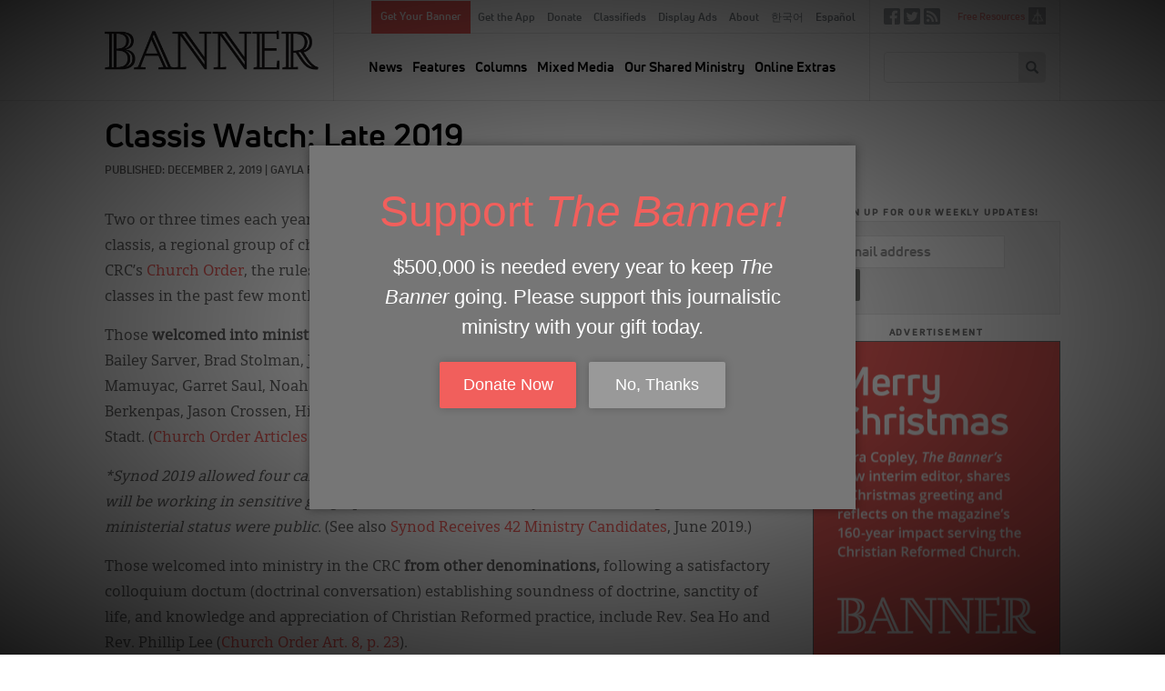

--- FILE ---
content_type: text/html; charset=UTF-8
request_url: https://www.thebanner.org/other/2019/12/classis-watch-late-2019
body_size: 37181
content:
<!DOCTYPE html>
<html lang="en" dir="ltr" prefix="og: https://ogp.me/ns#">
  <head>
    <meta charset="utf-8" />
<noscript><style>form.antibot * :not(.antibot-message) { display: none !important; }</style>
</noscript><meta rel="alternate" href="/feeds/articles.xml" type="application/rss+xml" title="RSS Feed for thebanner.org" />
<link rel="canonical" href="https://www.thebanner.org/other/2019/12/classis-watch-late-2019" />
<link rel="image_src" href="/sites/default/files/2022-04/article-fallback-image.jpg" />
<meta property="og:site_name" content="The Banner" />
<meta property="og:type" content="article" />
<meta property="og:url" content="https://www.thebanner.org/other/2019/12/classis-watch-late-2019" />
<meta property="og:title" content="Classis Watch: Late 2019" />
<meta property="og:description" content="The Official Magazine of the Christian Reformed Church" />
<meta property="og:image" content="https://www.thebanner.org/sites/default/files/2022-04/article-fallback-image.jpg" />
<meta name="Generator" content="Drupal 11 (https://www.drupal.org)" />
<meta name="MobileOptimized" content="width" />
<meta name="HandheldFriendly" content="true" />
<meta name="viewport" content="width=device-width, initial-scale=1.0" />
<link rel="icon" href="/themes/custom/thebanner/favicon.ico" type="image/vnd.microsoft.icon" />
<link rel="alternate" hreflang="en" href="https://www.thebanner.org/other/2019/12/classis-watch-late-2019" />

    <title>Classis Watch: Late 2019 | The Banner</title>
    <link rel="stylesheet" media="all" href="/sites/default/files/css/css_45w8fp_qYyeOuUbRp7WCkdtPvyxXHq6N6HEZJPPCeeU.css?delta=0&amp;language=en&amp;theme=thebanner&amp;include=eJwdxFkOwCAIBcALUTkT6kuXoDSgXW7fpPMxxRxcfZ6iSQ55KN4YaJwlQGNDlt7hvKpl0aVE0LXjDv5PzepUfIOSGjI" />
<link rel="stylesheet" media="all" href="/sites/default/files/css/css_Sof3IqT0LAEt4EHb_5Uwyxxps0vP7SRtclaDrEa2RF4.css?delta=1&amp;language=en&amp;theme=thebanner&amp;include=eJwdxFkOwCAIBcALUTkT6kuXoDSgXW7fpPMxxRxcfZ6iSQ55KN4YaJwlQGNDlt7hvKpl0aVE0LXjDv5PzepUfIOSGjI" />

    <script type="application/json" data-drupal-selector="drupal-settings-json">{"path":{"baseUrl":"\/","pathPrefix":"","currentPath":"node\/16115","currentPathIsAdmin":false,"isFront":false,"currentLanguage":"en"},"pluralDelimiter":"\u0003","gtag":{"tagId":"","consentMode":false,"otherIds":[],"events":[],"additionalConfigInfo":[]},"suppressDeprecationErrors":true,"ajaxPageState":{"libraries":"eJxlyEEOgzAMBdELBXwk9BOMCUpsKQ60vX1RVwU2I81LLSmm2RQ9mzot1moQMyk8dQjJmfuP2PC-Yg3-8c6VIpxDXzlClRtJsYgyJPcnbv_mlvJpvqJllXBkfjn9Olab98JfnYxBBA","theme":"thebanner","theme_token":null},"ajaxTrustedUrl":{"form_action_p_pvdeGsVG5zNF_XLGPTvYSKCf43t8qZYSwcfZl2uzM":true,"\/search\/google":true},"gtm":{"tagId":null,"settings":{"data_layer":"dataLayer","include_classes":false,"allowlist_classes":"","blocklist_classes":"","include_environment":false,"environment_id":"","environment_token":""},"tagIds":["GTM-PSJ28XC"]},"field_group":{"html_element":{"mode":"teaser","context":"view","settings":{"classes":"ad-disclosure","show_empty_fields":true,"id":"","element":"div","show_label":true,"label_element":"h4","label_element_classes":"","attributes":"","effect":"none","speed":"fast"}}},"crcna_donations":{"cron_last":1767305757},"user":{"uid":0,"permissionsHash":"a76c8d41a9cda725df34880878abb9d86a4dbaee7cd4699f9dab349355fb2149"}}</script>
<script src="/sites/default/files/js/js_n7KV1QkPD2B2mjBw9n1KhPNdbX1J-TNr3wuD7CEqL0M.js?scope=header&amp;delta=0&amp;language=en&amp;theme=thebanner&amp;include=eJxdyEsOgCAMRdENoSyJPD4WCLRJy8Dly1Cd3OSepIkRsjBWEzZ_iU5HIjRKWCBPO_8_0XF_cbpVSwRzUU9DIsbR7WUmqW2zCm1MD20pLQU"></script>
<script src="/modules/contrib/google_tag/js/gtag.js?t7af6y"></script>
<script src="/modules/contrib/google_tag/js/gtm.js?t7af6y"></script>


  <!-- Begin copy/paste ported. @TODO - integrate in library or as attached code -->
  <link rel="apple-touch-icon" sizes="180x180" href="/themes/custom/thebanner/images/app-icons/apple-touch-icon-180x180.png">
  <link rel="icon" type="image/png" href="/themes/custom/thebanner/images/app-icons/favicon-96x96.png" sizes="96x96">
  <link rel="icon" type="image/png" href="/themes/custom/thebanner/images/app-icons/android-chrome-192x192.png" sizes="192x192">
  <!-- Hotjar Tracking Code for thebanner.org -->
  <script>(function(h,o,t,j,a,r){h.hj=h.hj||function(){(h.hj.q=h.hj.q||[]).push(arguments)};h._hjSettings={hjid:1709444,hjsv:6};a=o.getElementsByTagName('head')[0];r=o.createElement('script');r.async=1;r.src=t+h._hjSettings.hjid+j+h._hjSettings.hjsv;a.appendChild(r);})(window,document,'https://static.hotjar.com/c/hotjar-','.js?sv=');</script>
  <!-- End ported -->

  </head>
  <body class="node-type-article path-node page-type--article" id="mobile-menu-target">
        <a href="#main-content" class="visually-hidden focusable">
      Skip to main content
    </a>
    <noscript><iframe src="https://www.googletagmanager.com/ns.html?id=GTM-PSJ28XC"
                  height="0" width="0" style="display:none;visibility:hidden"></iframe></noscript>

      <div class="dialog-off-canvas-main-canvas" data-off-canvas-main-canvas>
    

  <div id="page" class="layout-container">

    <header id="header-wrapper">
      

      <div id="header" class="header" role="banner">
        <div class="header-inner">

          <div class="header--left">
            <a href="#mobile-menu-target" id="toggle-canvas"><i class="glyphicon-regular glyphicon-regular-menu-hamburger" aria-hidden="true"></i><span class="label">Open menu</span></a>
            
  <div class="header-left-region">
    <div id="block-sitebranding" class="block block-sitebranding">
  <div class="block-inner">

    
        
          <a href="/" title="Home" rel="home" id="home-logo">
      <img src="/themes/custom/thebanner/logo.png" alt="Home" />
    </a>
  
  
  
  </div>
</div>

  </div>


          </div>

          <div class="header--middle">
            
  <div class="header-middle-top-region">
    <nav role="navigation" aria-labelledby="block-secondarymenu-menu" id="block-secondarymenu" class="block block-secondarymenu">
            
  <h2 class="visually-hidden" id="block-secondarymenu-menu">Secondary Menu</h2>
  

        
              <ul class="clearfix menu" role="menu">
              <li class="text-button-rectangle menu__item">
        <a href="/signup" data-drupal-link-system-path="node/13974">Get Your Banner</a>
              </li>
          <li class="menu__item">
        <a href="/content/get-the-banner-app" data-drupal-link-system-path="node/13977">Get the App</a>
              </li>
          <li class="menu__item">
        <a href="/donate?utm_source=website&amp;utm_medium=navmenu&amp;utm_campaign=2025" data-drupal-link-query="{&quot;utm_campaign&quot;:&quot;2025&quot;,&quot;utm_medium&quot;:&quot;navmenu&quot;,&quot;utm_source&quot;:&quot;website&quot;}" data-drupal-link-system-path="node/13987">Donate</a>
              </li>
          <li class="menu__item">
        <a href="/classifieds" data-drupal-link-system-path="node/13964">Classifieds</a>
              </li>
          <li class="menu__item">
        <a href="/ads" data-drupal-link-system-path="node/13965">Display Ads</a>
              </li>
          <li class="menu__item">
        <a href="/about-us" data-drupal-link-system-path="node/13958">About</a>
              </li>
          <li class="menu__item">
        <a href="/korean" data-drupal-link-system-path="node/26382">한국어</a>
              </li>
          <li class="menu__item">
        <a href="/spanish" data-drupal-link-system-path="node/26383">Español</a>
              </li>
        </ul>
  


  </nav>

  </div>


            
  <div class="header-region">
    <nav role="navigation" aria-labelledby="block-mainnavigation-menu" id="block-mainnavigation" class="block block-mainnavigation">
            
  <h2 class="visually-hidden" id="block-mainnavigation-menu">Main navigation</h2>
  

        
              <ul class="clearfix menu" role="menu">
              <li class="menu__item">
        <a href="/news" data-drupal-link-system-path="taxonomy/term/13">News</a>
              </li>
          <li class="menu__item">
        <a href="/department/features" data-drupal-link-system-path="taxonomy/term/25">Features</a>
              </li>
          <li class="menu__item">
        <a href="/departments" data-drupal-link-system-path="taxonomy/term/51">Columns</a>
              </li>
          <li class="menu__item">
        <a href="/mixed-media" data-drupal-link-system-path="taxonomy/term/18">Mixed Media</a>
              </li>
          <li class="menu__item">
        <a href="/our-shared-ministry" data-drupal-link-system-path="taxonomy/term/16">Our Shared Ministry</a>
              </li>
          <li class="menu__item">
        <a href="/tags/online-extras" data-drupal-link-system-path="taxonomy/term/32">Online Extras</a>
              </li>
        </ul>
  


  </nav>

  </div>


          </div>

          <div class="header--right">
            
  <div class="header-right-top-region">
    <nav role="navigation" aria-labelledby="block-sociallinks-menu" id="block-sociallinks" class="sociallinks block block-sociallinks">
            
  <h2 class="visually-hidden" id="block-sociallinks-menu">Social Links</h2>
  

        
              <ul class="clearfix menu" role="menu">
              <li class="menu__item">
        <a href="https://www.facebook.com/crcbanner" class="glyphicon-social glyphicon-social-facebook" target="_blank">Facebook</a>
              </li>
          <li class="menu__item">
        <a href="https://twitter.com/crcbanner" class="glyphicon-social glyphicon-social-twitter">Twitter</a>
              </li>
          <li class="menu__item">
        <a href="/feeds/articles.xml" class="glyphicon-social glyphicon-social-rss" data-drupal-link-system-path="feeds/articles.xml">RSS</a>
              </li>
        </ul>
  


  </nav>
<nav role="navigation" aria-labelledby="block-tertiary-menu" id="block-tertiary" class="tertiary-menu block block-tertiary">
            
  <h2 class="visually-hidden" id="block-tertiary-menu">Tertiary</h2>
  

        
              <ul class="clearfix menu" role="menu">
              <li class="noicon menu__item">
        <a href="/free-resources" data-drupal-link-system-path="node/13975">Free Resources</a>
              </li>
          <li class="icon-crcna menu__item">
        <a href="https://www.crcna.org">crcna.org</a>
              </li>
        </ul>
  


  </nav>

  </div>


            
  <div class="header-right-region">
    <div class="search-block-form block block-searchform" data-drupal-selector="search-block-form" id="block-searchform" role="search">
  <div class="block-inner">

    
        
          <form action="/search/google" method="get" id="search-block-form" accept-charset="UTF-8">
  <div class="form-inner">
    <div class="js-form-item form-item form-type-search js-form-type-search form-item-keys js-form-item-keys form-no-label">
      <label for="edit-keys" class="visually-hidden">Search
    </label>
        <input title="Enter the terms you wish to search for." data-drupal-selector="edit-keys" type="search" id="edit-keys" name="keys" value="" size="15" maxlength="128" class="form-search" />

        </div>
<div data-drupal-selector="edit-actions" class="form-actions js-form-wrapper form-wrapper" id="edit-actions"><button data-twig-suggestion="search_block_form" class="glyphicon halflings-search button js-form-submit form-submit" data-drupal-selector="edit-submit" type="submit" id="edit-submit" value="Search"></button>
</div>

  </div>
</form>

    
  </div>
</div>

  </div>


            <a href="/search" id="toggle-search" class="jquery-once-3-processed"><i class="glyphicon-regular glyphicon-regular-search" aria-hidden="true"></i><span class="label">Search</span></a>
          </div>

        </div>
      </div>

    </header>

    <div id="main-wrapper">
      
      
  <div class="messages-region">
    <div data-drupal-messages-fallback class="hidden"></div>

  </div>


      
  <div class="help-region">
    <div class="language-switcher-language-url switcher block block-languageswitcher" id="block-languageswitcher" role="navigation">
  <div class="block-inner">

    
        
          
    
  </div>
</div>

  </div>


      
  <div class="highlighted-region">
    <div id="block-bannerpagehero" class="hero-wrapper block block-bannerpagehero">
  <div class="block-inner">

    
        
          <article class="type-article display--hero">
  
  
  

  
  <div>
    
<div  class="layout-article-header">
    
<div  class="article-titles">
    <h1 class="page-title">Classis Watch: Late 2019</h1>
  </div>
<div  class="layout-article-meta meta">
    <div class="created-date">Published: December 2, 2019</div>
<span class="meta-divider"> | </span><div class="authors-list"><div><ul class="content-list"><li><a href="/bio/gayla-r-postma" rel="bookmark">Gayla R. Postma</a></li></ul></div></div>

  </div>
  </div>
  </div>

</article>

    
  </div>
</div>

  </div>



      <main class="main has-sidebar-second has-post-content" id="main" role="main">
        <div class="main-inner">
          <section id="content" class="main--content column" role="main">
            <a id="main-content" tabindex="-1"></a>
            
            
            
  <div class="content-region">
    <div id="block-thebanner-content" class="block block-thebanner-content">
  <div class="block-inner">

    
        
          <article class="type-article display--full">
        
  
  

  
  <div>
    
<div  class="layout-article-content">
    
<div  class="layout-article-primary">
    
<div  class="article-body">
    
<div  class="article-body-inner">
    
            <div class="field field-body"><p>Two or three times each year, Christian Reformed churches send representatives to their classis, a regional group of churches. Many of the actions taken by classes are governed by the CRC’s <a href="https://www.crcna.org/sites/default/files/2019_church_order.pdf">Church Order</a>, the rules that govern denominational life. Here are some of the actions by classes in the past few months.</p>
<p>Those <strong>welcomed into ministry in the Christian Reformed Church</strong> include seminary graduates Bailey Sarver, Brad Stolman, Jon Bosma, J.D.C.*, Janet Ryzebol, Seth Atsma, Bill Whitt, Aaron Mamuyac, Garret Saul, Noah Kruis, Jaleesa Stanford, Luke*, Shaun Jung, Chris Ganski, Steven Berkenpas, Jason Crossen, Hilary Smith, Ryan Schreiber, Israel Alvarado, and Loretta Stadt.&nbsp;(<a href="https://www.crcna.org/sites/default/files/2019_church_order.pdf#page=17">Church Order Articles 6 and 10</a>).</p>
<p><em>*Synod 2019 allowed four candidates to be known only by their initials or first names as they will be working in sensitive geographical areas in which they could be endangered if their ministerial status were public. </em>(See also <a href="https://www.thebanner.org/news/2019/06/synod-receives-42-ministry-candidates">Synod Receives 42 Ministry Candidates</a>, June 2019.)</p>
<p>Those welcomed into ministry in the CRC <strong>from other denominations,</strong> following a satisfactory colloquium doctum (doctrinal conversation) establishing soundness of doctrine, sanctity of life, and knowledge and appreciation of Christian Reformed practice, include Rev. Sea Ho and&nbsp; Rev. Phillip Lee (<a href="https://www.crcna.org/sites/default/files/2019_church_order.pdf#page=24">Church Order Art. 8, p. 23</a>).</p>
<p>Ministers <strong>loaned</strong>: Rev. John Kim to Hebron Presbyterian Church, Prospect Heights, Ill.; Rev. Yun Jin Kim to Salinas (Calif.) Presbyterian Church (PCA). Rev. Joe Nasyvitis, to First Presbyterian Church (EPC) in Starkville, Miss. (<a href="https://www.crcna.org/sites/default/files/2019_church_order.pdf#page=30">Church Order Art. 13b</a>)</p>
<p><strong>Ministers released from a congregation</strong>: Rev. Allen Kleine Deters, from The Bridge (Niagara Falls, Ont.) (<a href="https://www.crcna.org/sites/default/files/2019_church_order.pdf#page=35">Church Order Art. 17a, p. 34</a>).</p>
<p><strong>Ministers granted emeritus status (retired):</strong> Revs. Tom Vos, Fred Koning, David Kuiper, Yi Ming Kao, John Westfall, and Bert Vanderbeek. (<a href="https://www.crcna.org/sites/default/files/2019_church_order.pdf#page=37">Church Order Art. 18</a>)</p>
<h3>Commissioned Pastors</h3>
<p>Approved as <strong>commissioned pastors, called to specific roles within</strong> <strong>their classis</strong> were Andy Littleton (Arizona), Timothy Joo (Hackensack), John Granada (Southeast US), David Rivera (California South), David Leung (British Columbia North-West), Zach Flipse (Wisconsin), Leon Vidal, Erika Vidal, Manuel Sosa, Sandra Oliveto (all Rocky Mountain), Laura Pritchard, Claude Ngendahayo (both Grand Rapids East), Peter Noteboom (Toronto), and Justin Dudney (British Columbia South-East) (<a href="https://www.crcna.org/sites/default/files/2019_church_order.pdf#page=41">Church Order Art. 23)</a>.</p>
<p>Linda Grace (Pacific Northwest), Eldon Stephenson, and Ethan van der Leek (both British Columbia South-East), Aaron De Boer (Pacific Northwest), Jason Taff (Toronto) <strong>ended their service as commissioned pastors</strong>.</p>
<p>Syd Hielema was granted <strong>commissioned pastor emeritus status.</strong></p>
<h3>New Ministries and Ministry Changes</h3>
<p><em>An emerging (unorganized) church does not have its own council and is under the care of a council of a neighboring CRC. An organized church has its own council.</em> (<a href="https://www.crcna.org/sites/default/files/2019_church_order.pdf#page=71">Church Order Art. 38)</a><br> Comunidad Cristiana Internacional Church (Wyoming, Mich.) and Bridge Church (Fort Saskatchewan, Alta.) were declared <strong>emerging.</strong></p>
<p>Garden of Grace (Lynnwood, Wash.), Harbor Church (Seattle, Wash.), and Westside Community (Bradford, Ont.) were <strong>closed</strong>.</p>
<p>East Friesland Covenant Church (formerly named First CRC), Randolph, Wisc., <strong>disaffiliated</strong> <strong>from the CRC</strong>. Classis Wisconsin also<strong> disavowed</strong> any official association with that congregation’s leader, Stephen Robbins, noting that his leadership, his direction, and his views do not reflect those of the Christian Reformed Church.</p>
<p>Anchor of Hope CRC (Silverdale, Wash.) and Newman CRC (Hesperia, Mich.) <strong>disaffiliated from the CRC.</strong></p>
<h3>Leaving ministry in the CRC</h3>
<p><em>Churches and classes make a declaration reflecting a resigned minister’s status that is appropriate to the way and spirit in which the minister acted during the time leading up to and including resignation from office. Those designations are: honorably released, released, dismissed, or in the status of one deposed</em> (<a href="https://www.crcna.org/sites/default/files/2019_church_order.pdf#page=32">Church Order Art. 14</a>).</p>
<p>Jacob Meadows was <strong>released</strong>.</p>
</div>
      
  </div>
  </div>
<div  class="layout-article-footer">
    <div id="author-bios" class="author-bios"><div class="author-inner"><div><h3>About the Author</h3><ul class="content-list"><li><article class="type-bio display--bio">
  
  
  

  
  <div>
    
            <div class="field field-bio"><p>Gayla Postma retired as news editor for&nbsp;<em>The Banner</em>&nbsp;in 2020.</p>
</div>
      
  </div>

</article>
</li></ul></div></div>
</div>

  </div>
  </div>
  </div>
  </div>

</article>

    
  </div>
</div>

  </div>


            
          </section>
          
                      <aside class="layout-sidebar-second sidebar" role="complementary">
              
  <div class="sidebar-second-region">
    <div class="mailchimp-signup-subscribe-form-block subscribe-updates block block-subscription-form-2" data-drupal-selector="mailchimp-signup-subscribe-block-new-content-updates-2-form" id="block-subscription-form-2">
  <div class="block-inner">

    
          <h2>Sign up for our weekly updates!</h2>
        
          <form action="/other/2019/12/classis-watch-late-2019" method="post" id="mailchimp-signup-subscribe-block-new-content-updates-2-form" accept-charset="UTF-8">
  <div class="mailchimp-signup-subscribe-description"></div>
  <div id="mailchimp-newsletter-111c854906-mergefields" class="mailchimp-newsletter-mergefields"><div class="js-form-item form-item form-type-email js-form-type-email form-item-mergevars-email js-form-item-mergevars-email">
      <label for="edit-mergevars-email" class="js-form-required form-required">Email Address
  <span class="form-required">*</span>  </label>
        <input autocomplete="email" placeholder="Email address" data-drupal-selector="edit-mergevars-email" type="email" id="edit-mergevars-email" name="mergevars[EMAIL]" value="" size="25" maxlength="254" class="form-email required" required="required" />

        </div>
</div><input autocomplete="off" data-drupal-selector="form-qwakbish5yrnjival-y4ju6opndfcsulwm6oaa-rosu" type="hidden" name="form_build_id" value="form-qwAKbISH5YrNjIVAL-Y4Ju6oPndFCSULwm6OAA-rosU" />
<input data-drupal-selector="edit-mailchimp-signup-subscribe-block-new-content-updates-2-form" type="hidden" name="form_id" value="mailchimp_signup_subscribe_block_new_content_updates_2_form" />
<div data-drupal-selector="edit-actions" class="form-actions js-form-wrapper form-wrapper" id="edit-actions--2"><button data-twig-suggestion="mailchimp_signup_form" class="glyphicon halflings-send button js-form-submit form-submit" data-drupal-selector="edit-submit" type="submit" id="edit-submit--2" name="op" value="Submit"></button>
</div>

</form>

    
  </div>
</div>
<div class="ads block block-articleadvertisementscontent" id="block-articleadvertisementscontent">
  <div class="block-inner">

    
        
          <div><div class="views-element-container"><div class="view js-view-dom-id-afc5dd0bdb7ce94be50a729078469081d968f07376955ba58be36708bf35b6ba">
  
  
  

  
  
  

  <div class="view-content">
      <div>
  
  <ul class="ads-items">

          <li class="ads-item"><article class="type-ad display--teaser">
  
  
  

  
  <div>
    
<div  class="ad">
    
<div  class="ad-disclosure">
  <h4>ADVERTISEMENT</h4>
    
  </div>
            <div class="field field-ad-image"><article class="media media--image display--ad">
      
        
            <div class="field field-media-image">    <a href="https://youtu.be/9zZ-SP9sniI"><img loading="lazy" srcset="/sites/default/files/styles/advertisement_1x/public/2025-12/Graphics_web_ad_2025-12-15_lora-copely-video.png?itok=ElV1WW9c 1x, /sites/default/files/styles/advertisement_2x/public/2025-12/Graphics_web_ad_2025-12-15_lora-copely-video.png?itok=A_hyHwo9 2x" width="270" height="346" src="/sites/default/files/styles/advertisement_1x/public/2025-12/Graphics_web_ad_2025-12-15_lora-copely-video.png?itok=ElV1WW9c" alt="Lora Copley, The Banner’s new interim editor, shares a Christmas greeting and reflects on the magazine’s 160-year impact serving the Christian Reformed Church."></a>


</div>
      
  </article>
</div>
      
  </div>
  </div>

</article>
</li>
          <li class="ads-item"><article class="type-ad display--teaser">
  
  
  

  
  <div>
    
<div  class="ad">
    
<div  class="ad-disclosure">
  <h4>ADVERTISEMENT</h4>
    
  </div>
            <div class="field field-ad-image"><article class="media media--image display--ad">
      
        
            <div class="field field-media-image">    <a href="https://www.qwaters.org/"><img loading="lazy" srcset="/sites/default/files/styles/advertisement_1x/public/2026-01/QuietWaters%20webpage%20ad%20linked%20to%20www.qwaters.or_.png?itok=eaL6OfPY 1x, /sites/default/files/styles/advertisement_2x/public/2026-01/QuietWaters%20webpage%20ad%20linked%20to%20www.qwaters.or_.png?itok=b2gR3232 2x" width="270" height="346" src="/sites/default/files/styles/advertisement_1x/public/2026-01/QuietWaters%20webpage%20ad%20linked%20to%20www.qwaters.or_.png?itok=eaL6OfPY" alt=""></a>


</div>
      
  </article>
</div>
      
  </div>
  </div>

</article>
</li>
          <li class="ads-item"><article class="type-ad display--teaser">
  
  
  

  
  <div>
    
<div  class="ad">
    
<div  class="ad-disclosure">
  <h4>ADVERTISEMENT</h4>
    
  </div>
            <div class="field field-ad-image"><article class="media media--image display--ad">
      
        
            <div class="field field-media-image">    <a href="https://www.crcna.org/LoanFund"><img loading="lazy" srcset="/sites/default/files/styles/advertisement_1x/public/2026-01/40210%20Loan%20Fund%20Investment%20Certificate%20-%20Banner%20Ad%20-%20Web%20-%20proof%204.png?itok=yEuOQsrw 1x, /sites/default/files/styles/advertisement_2x/public/2026-01/40210%20Loan%20Fund%20Investment%20Certificate%20-%20Banner%20Ad%20-%20Web%20-%20proof%204.png?itok=6-YHqAVQ 2x" width="270" height="345" src="/sites/default/files/styles/advertisement_1x/public/2026-01/40210%20Loan%20Fund%20Investment%20Certificate%20-%20Banner%20Ad%20-%20Web%20-%20proof%204.png?itok=yEuOQsrw" alt=""></a>


</div>
      
  </article>
</div>
      
  </div>
  </div>

</article>
</li>
    
  </ul>

</div>

    </div>
    

  

  
  

  
</div>
</div>
</div>

    
  </div>
</div>
<div class="views-element-container related-articles block block-views-related-articles-block" id="block-views-related-articles-block">
  <div class="block-inner">

    
          <h2>Related Articles</h2>
        
          <div><div class="view js-view-dom-id-451eeae08048f9d9a4aa4b2f647d395fd74eb4022e08bbeb3f816a831eeb073c">
  
  
  

  
  
  

  <div class="view-content">
      <div>
  
  <ul class="related-items">

          <li class="related-item"><div class="views-field views-field-title"><span class="field-content"><a href="/news/2019/10/classis-watch-fall-2019"><time datetime="2019-10-14T12:00:00+00:00">2019</time>
: Classis Watch: Fall 2019</a></span></div></li>
          <li class="related-item"><div class="views-field views-field-title"><span class="field-content"><a href="/news/2020/12/classis-watch-fall-2020"><time datetime="2020-12-08T10:00:00+00:00">2020</time>
: Classis Watch: Fall 2020 </a></span></div></li>
          <li class="related-item"><div class="views-field views-field-title"><span class="field-content"><a href="/news/2020/03/classis-watch-winter-2020"><time datetime="2020-03-27T14:14:08+00:00">2020</time>
: Classis Watch: Winter 2020 </a></span></div></li>
          <li class="related-item"><div class="views-field views-field-title"><span class="field-content"><a href="/news/2025/03/classis-watch-winter-2025"><time datetime="2025-03-14T09:00:00+00:00">2025</time>
: Classis Watch: Winter 2025</a></span></div></li>
          <li class="related-item"><div class="views-field views-field-title"><span class="field-content"><a href="/news/2021/03/classis-watch-winter-2021"><time datetime="2021-03-05T14:48:40+00:00">2021</time>
: Classis Watch: Winter 2021 </a></span></div></li>
    
  </ul>

</div>

    </div>
    

  

  
  

  
</div>
</div>

    
  </div>
</div>
<div class="editors-picks block block-articleeditorspicks" id="block-articleeditorspicks">
  <div class="block-inner">

    
          <h2>Editor&#039;s Picks</h2>
        
          <div><div class="views-element-container"><div class="view js-view-dom-id-778cdbe443f806d7091b94bf476bb14330e0c0780ec0d192ddddfaf97e054768">
  
  
  

  
  
  

  <div class="view-content">
          <div class="views-row"><div class="views-field views-field-field-body"><div class="field-content"><p>Don’t miss these suggested articles:</p>
<ul>
<li><a href="https://www.thebanner.org/columns/2025/12/we-owe-love-the-gospel-debt-of-grace-and-mercy">Faith Matters: We Owe Love</a></li>
<li><a href="https://www.thebanner.org/news/2025/12/getting-creative-to-raise-funds-for-mission">News: Getting Creative to Raise Funds for Mission</a></li>
<li><a href="https://www.thebanner.org/mixed-media/2025/12/7-of-my-favorite-faith-based-books-of-2025">Mixed Media Editor Names Some of Her Top Books of 2025</a></li>
</ul>
<p><a href="https://www.thebanner.org/issue"><u>Read entire current print issue »</u></a></p>
</div></div></div>

    </div>
    

  

  
  

  
</div>
</div>
</div>

    
  </div>
</div>

  </div>


            </aside>
                  </div>
      </main>

    </div>

          <section class="layout-post-content">
        
  <div class="content-post-region">
    <div id="block-donationrequest" class="block block-donationrequest">
  <div class="block-inner">

    
        
          <div class="donaterequest"><div class="donaterequest-inner"><h2>We Are Counting on You</h2>

<p>The Banner is more than a magazine; it’s a ministry that impacts lives and connects us all. Your gift helps provide this important denominational gathering space for every person and family in the CRC.</p>

<p><a class="btn-default" href="/donate">Give Now</a></p>
</div></div>
    
  </div>
</div>

  </div>


      </section>
    
    <footer id="footer" class="footer" role="contentinfo">
      <div class="footer-inner constrain">
        
  <div class="footer-region">
    <nav role="navigation" aria-labelledby="block-advertising-menu" id="block-advertising" class="block block-advertising">
      
  <h2 id="block-advertising-menu">Advertising</h2>
  

        
              <ul class="clearfix menu" role="menu">
              <li class="menu__item">
        <a href="/ads" data-drupal-link-system-path="node/13965">Display Advertising</a>
              </li>
          <li class="menu__item">
        <a href="/classifieds" data-drupal-link-system-path="node/13964">Classified Ads/Obituaries</a>
              </li>
        </ul>
  


  </nav>
<nav role="navigation" aria-labelledby="block-aboutus-menu" id="block-aboutus" class="block block-aboutus">
      
  <h2 id="block-aboutus-menu">About us</h2>
  

        
              <ul class="clearfix menu" role="menu">
              <li class="menu__item">
        <a href="/about-us" data-drupal-link-system-path="node/13958">General Info</a>
              </li>
          <li class="menu__item">
        <a href="/content/editorial-guidelines" data-drupal-link-system-path="node/13986">Editorial Guidelines</a>
              </li>
          <li class="menu__item">
        <a href="/about-us/history" data-drupal-link-system-path="node/13959">History</a>
              </li>
          <li class="menu__item">
        <a href="/content/synodical-mandate" data-drupal-link-system-path="node/13984">Synodical Mandate</a>
              </li>
          <li class="menu__item">
        <a href="/content/vision-and-core-values" data-drupal-link-system-path="node/13985">Vision and Core Values</a>
              </li>
          <li class="menu__item">
        <a href="/about-us/staff" data-drupal-link-system-path="node/13960">Staff</a>
              </li>
          <li class="menu__item">
        <a href="/about-us/writers-guidelines" data-drupal-link-system-path="node/13962">Writers&#039; Guidelines</a>
              </li>
        </ul>
  


  </nav>
<nav role="navigation" aria-labelledby="block-contactus-menu" id="block-contactus" class="block block-contactus">
      
  <h2 id="block-contactus-menu">Contact us</h2>
  

        
              <ul class="clearfix menu" role="menu">
              <li class="menu__item">
        <a href="/signup" data-drupal-link-system-path="node/13974">Subscribe</a>
              </li>
          <li class="menu__item">
        <a href="/got-a-news-tip" data-drupal-link-system-path="node/26372">Submit a News Tip</a>
              </li>
          <li class="menu__item">
        <a href="/got-a-question-for-big-questions" data-drupal-link-system-path="node/26374">Ask a Big Question</a>
              </li>
          <li class="menu__item">
        <a href="/contact-us/review" data-drupal-link-system-path="node/26375">Suggest a Review</a>
              </li>
          <li class="menu__item">
        <a href="/got-an-article-idea" data-drupal-link-system-path="node/26373">Submit an Article</a>
              </li>
          <li class="menu__item">
        <a href="/see-an-error" data-drupal-link-system-path="node/26655">Report an Error</a>
              </li>
          <li class="menu__item">
        <a href="/contact-us/letters-editor" data-drupal-link-system-path="node/13963">Submit a Letter to the Editor</a>
              </li>
          <li class="menu__item">
        <a href="https://crcna.wufoo.com/forms/qa6fexc1cq1rc8/">Address/Other Changes</a>
              </li>
        </ul>
  


  </nav>
<nav role="navigation" aria-labelledby="block-other-menu" id="block-other" class="block block-other">
      
  <h2 id="block-other-menu">Other</h2>
  

        
              <ul class="clearfix menu" role="menu">
              <li class="menu__item">
        <a href="/issue" data-drupal-link-system-path="issue">Articles by Issue</a>
              </li>
          <li class="menu__item">
        <a href="/articles" data-drupal-link-system-path="node/26379">Articles by Date</a>
              </li>
          <li class="menu__item">
        <a href="/feeds/articles.xml" data-drupal-link-system-path="feeds/articles.xml">RSS Feed</a>
              </li>
        </ul>
  


  </nav>

  </div>


        
  <div class="footer-bottom-region">
    <div id="block-thebannercopyright" class="copyright block block-thebannercopyright">
  <div class="block-inner">

    
        
          Copyright © 2005-2026, Christian Reformed Church in North America. All rights reserved.
    
  </div>
</div>

  </div>


      </div>
    </footer>

  </div>
  <section id="offcanvas-sidebar">
    <a href="#page" id="close-canvas"><i class="glyphicon-regular glyphicon-regular-remove" aria-hidden="true"></i><span>X</span></a>
    
  <div class="offcanvas-sidebar-region">
    <nav role="navigation" aria-labelledby="block-mainnavigation-2-menu" id="block-mainnavigation-2" class="mobilemenu mobilemenu--main block block-mainnavigation-2">
            
  <h2 class="visually-hidden" id="block-mainnavigation-2-menu">Main navigation</h2>
  

        
              <ul class="clearfix menu" role="menu">
              <li class="menu__item">
        <a href="/news" data-drupal-link-system-path="taxonomy/term/13">News</a>
              </li>
          <li class="menu__item">
        <a href="/department/features" data-drupal-link-system-path="taxonomy/term/25">Features</a>
              </li>
          <li class="menu__item">
        <a href="/departments" data-drupal-link-system-path="taxonomy/term/51">Columns</a>
              </li>
          <li class="menu__item">
        <a href="/mixed-media" data-drupal-link-system-path="taxonomy/term/18">Mixed Media</a>
              </li>
          <li class="menu__item">
        <a href="/our-shared-ministry" data-drupal-link-system-path="taxonomy/term/16">Our Shared Ministry</a>
              </li>
          <li class="menu__item">
        <a href="/tags/online-extras" data-drupal-link-system-path="taxonomy/term/32">Online Extras</a>
              </li>
        </ul>
  


  </nav>
<nav role="navigation" aria-labelledby="block-secondarymenu-2-menu" id="block-secondarymenu-2" class="mobilemenu mobilemenu--secondary block block-secondarymenu-2">
            
  <h2 class="visually-hidden" id="block-secondarymenu-2-menu">Secondary Menu</h2>
  

        
              <ul class="clearfix menu" role="menu">
              <li class="text-button-rectangle menu__item">
        <a href="/signup" data-drupal-link-system-path="node/13974">Get Your Banner</a>
              </li>
          <li class="menu__item">
        <a href="/content/get-the-banner-app" data-drupal-link-system-path="node/13977">Get the App</a>
              </li>
          <li class="menu__item">
        <a href="/donate?utm_source=website&amp;utm_medium=navmenu&amp;utm_campaign=2025" data-drupal-link-query="{&quot;utm_campaign&quot;:&quot;2025&quot;,&quot;utm_medium&quot;:&quot;navmenu&quot;,&quot;utm_source&quot;:&quot;website&quot;}" data-drupal-link-system-path="node/13987">Donate</a>
              </li>
          <li class="menu__item">
        <a href="/classifieds" data-drupal-link-system-path="node/13964">Classifieds</a>
              </li>
          <li class="menu__item">
        <a href="/ads" data-drupal-link-system-path="node/13965">Display Ads</a>
              </li>
          <li class="menu__item">
        <a href="/about-us" data-drupal-link-system-path="node/13958">About</a>
              </li>
          <li class="menu__item">
        <a href="/korean" data-drupal-link-system-path="node/26382">한국어</a>
              </li>
          <li class="menu__item">
        <a href="/spanish" data-drupal-link-system-path="node/26383">Español</a>
              </li>
        </ul>
  


  </nav>

  </div>


  </section>

  </div>

    
    <script src="/core/assets/vendor/jquery/jquery.min.js?v=4.0.0-rc.1"></script>
<script src="/sites/default/files/js/js_SpHZx7QoV4fW6W7e7NO89e2LsQPq0hFpSQSXGZwoENI.js?scope=footer&amp;delta=1&amp;language=en&amp;theme=thebanner&amp;include=eJxdyEsOgCAMRdENoSyJPD4WCLRJy8Dly1Cd3OSepIkRsjBWEzZ_iU5HIjRKWCBPO_8_0XF_cbpVSwRzUU9DIsbR7WUmqW2zCm1MD20pLQU"></script>
<script src="//s7.addthis.com/js/300/addthis_widget.js#pubid=ra-5a25bc0c81194cfd"></script>

  </body>
</html>


--- FILE ---
content_type: application/javascript
request_url: https://profile.crcna.org/causeview/bundle.js?1767305757
body_size: 126484
content:
!function(t){function e(r){if(n[r])return n[r].exports;var o=n[r]={exports:{},id:r,loaded:!1};return t[r].call(o.exports,o,o.exports,e),o.loaded=!0,o.exports}var n={};return e.m=t,e.c=n,e.p="",e(0)}(function(t){for(var e in t)if(Object.prototype.hasOwnProperty.call(t,e))switch(typeof t[e]){case"function":break;case"object":t[e]=function(e){var n=e.slice(1),r=t[e[0]];return function(t,e,o){r.apply(this,[t,e,o].concat(n))}}(t[e]);break;default:t[e]=t[t[e]]}return t}([function(t,e,n){n(302),t.exports=n(297)},function(t,e,n){var r=n(5),o=n(33),i=n(18),a=n(20),u=n(38),c="prototype",s=function(t,e,n){var l,f,p,d,h=t&s.F,v=t&s.G,y=t&s.S,m=t&s.P,g=t&s.B,_=v?r:y?r[e]||(r[e]={}):(r[e]||{})[c],b=v?o:o[e]||(o[e]={}),w=b[c]||(b[c]={});v&&(n=e);for(l in n)f=!h&&_&&void 0!==_[l],p=(f?_:n)[l],d=g&&f?u(p,r):m&&"function"==typeof p?u(Function.call,p):p,_&&a(_,l,p,t&s.U),b[l]!=p&&i(b,l,d),m&&w[l]!=p&&(w[l]=p)};r.core=o,s.F=1,s.G=2,s.S=4,s.P=8,s.B=16,s.W=32,s.U=64,s.R=128,t.exports=s},function(t,e,n){"use strict";function r(t,e,n,r,o,i,a,u){if(!t){var c;if(void 0===e)c=new Error("Minified exception occurred; use the non-minified dev environment for the full error message and additional helpful warnings.");else{var s=[n,r,o,i,a,u],l=0;c=new Error(e.replace(/%s/g,function(){return s[l++]})),c.name="Invariant Violation"}throw c.framesToPop=1,c}}t.exports=r},function(t,e,n){var r=n(7);t.exports=function(t){if(!r(t))throw TypeError(t+" is not an object!");return t}},function(t,e,n){"use strict";var r=n(30),o=r;t.exports=o},function(t,e){var n=t.exports="undefined"!=typeof window&&window.Math==Math?window:"undefined"!=typeof self&&self.Math==Math?self:Function("return this")();"number"==typeof __g&&(__g=n)},function(t,e){t.exports=function(t){try{return!!t()}catch(e){return!0}}},function(t,e){t.exports=function(t){return"object"==typeof t?null!==t:"function"==typeof t}},function(t,e,n){var r=n(94)("wks"),o=n(63),i=n(5).Symbol,a="function"==typeof i,u=t.exports=function(t){return r[t]||(r[t]=a&&i[t]||(a?i:o)("Symbol."+t))};u.store=r},function(t,e){"use strict";function n(t){if(null===t||void 0===t)throw new TypeError("Object.assign cannot be called with null or undefined");return Object(t)}function r(){try{if(!Object.assign)return!1;var t=new String("abc");if(t[5]="de","5"===Object.getOwnPropertyNames(t)[0])return!1;for(var e={},n=0;10>n;n++)e["_"+String.fromCharCode(n)]=n;var r=Object.getOwnPropertyNames(e).map(function(t){return e[t]});if("0123456789"!==r.join(""))return!1;var o={};return"abcdefghijklmnopqrst".split("").forEach(function(t){o[t]=t}),"abcdefghijklmnopqrst"===Object.keys(Object.assign({},o)).join("")}catch(i){return!1}}var o=Object.prototype.hasOwnProperty,i=Object.prototype.propertyIsEnumerable;t.exports=r()?Object.assign:function(t,e){for(var r,a,u=n(t),c=1;c<arguments.length;c++){r=Object(arguments[c]);for(var s in r)o.call(r,s)&&(u[s]=r[s]);if(Object.getOwnPropertySymbols){a=Object.getOwnPropertySymbols(r);for(var l=0;l<a.length;l++)i.call(r,a[l])&&(u[a[l]]=r[a[l]])}}return u}},function(t,e,n){t.exports=!n(6)(function(){return 7!=Object.defineProperty({},"a",{get:function(){return 7}}).a})},function(t,e,n){var r=n(3),o=n(189),i=n(35),a=Object.defineProperty;e.f=n(10)?Object.defineProperty:function(t,e,n){if(r(t),e=i(e,!0),r(n),o)try{return a(t,e,n)}catch(u){}if("get"in n||"set"in n)throw TypeError("Accessors not supported!");return"value"in n&&(t[e]=n.value),t}},function(t,e,n){"use strict";function r(t){for(var e;e=t._renderedComponent;)t=e;return t}function o(t,e){var n=r(t);n._nativeNode=e,e[v]=n}function i(t){var e=t._nativeNode;e&&(delete e[v],t._nativeNode=null)}function a(t,e){if(!(t._flags&h.hasCachedChildNodes)){var n=t._renderedChildren,i=e.firstChild;t:for(var a in n)if(n.hasOwnProperty(a)){var u=n[a],c=r(u)._domID;if(null!=c){for(;null!==i;i=i.nextSibling)if(1===i.nodeType&&i.getAttribute(d)===String(c)||8===i.nodeType&&i.nodeValue===" react-text: "+c+" "||8===i.nodeType&&i.nodeValue===" react-empty: "+c+" "){o(u,i);continue t}p(!1)}}t._flags|=h.hasCachedChildNodes}}function u(t){if(t[v])return t[v];for(var e=[];!t[v];){if(e.push(t),!t.parentNode)return null;t=t.parentNode}for(var n,r;t&&(r=t[v]);t=e.pop())n=r,e.length&&a(r,t);return n}function c(t){var e=u(t);return null!=e&&e._nativeNode===t?e:null}function s(t){if(void 0===t._nativeNode?p(!1):void 0,t._nativeNode)return t._nativeNode;for(var e=[];!t._nativeNode;)e.push(t),t._nativeParent?void 0:p(!1),t=t._nativeParent;for(;e.length;t=e.pop())a(t,t._nativeNode);return t._nativeNode}var l=n(64),f=n(255),p=n(2),d=l.ID_ATTRIBUTE_NAME,h=f,v="__reactInternalInstance$"+Math.random().toString(36).slice(2),y={getClosestInstanceFromNode:u,getInstanceFromNode:c,getNodeFromInstance:s,precacheChildNodes:a,precacheNode:o,uncacheNode:i};t.exports=y},function(t,e,n){"use strict";t.exports=n(609)},function(t,e,n){var r=n(48),o=Math.min;t.exports=function(t){return t>0?o(r(t),9007199254740991):0}},function(t,e,n){var r=n(28);t.exports=function(t){return Object(r(t))}},function(t,e){"use strict";var n=!("undefined"==typeof window||!window.document||!window.document.createElement),r={canUseDOM:n,canUseWorkers:"undefined"!=typeof Worker,canUseEventListeners:n&&!(!window.addEventListener&&!window.attachEvent),canUseViewport:n&&!!window.screen,isInWorker:!n};t.exports=r},function(t,e){var n={}.hasOwnProperty;t.exports=function(t,e){return n.call(t,e)}},function(t,e,n){var r=n(11),o=n(47);t.exports=n(10)?function(t,e,n){return r.f(t,e,o(1,n))}:function(t,e,n){return t[e]=n,t}},function(t,e){t.exports=function(t){if("function"!=typeof t)throw TypeError(t+" is not a function!");return t}},function(t,e,n){var r=n(5),o=n(18),i=n(17),a=n(63)("src"),u="toString",c=Function[u],s=(""+c).split(u);n(33).inspectSource=function(t){return c.call(t)},(t.exports=function(t,e,n,u){var c="function"==typeof n;c&&(i(n,"name")||o(n,"name",e)),t[e]!==n&&(c&&(i(n,a)||o(n,a,t[e]?""+t[e]:s.join(String(e)))),t===r?t[e]=n:u?t[e]?t[e]=n:o(t,e,n):(delete t[e],o(t,e,n)))})(Function.prototype,u,function(){return"function"==typeof this&&this[a]||c.call(this)})},function(t,e,n){var r=n(1),o=n(6),i=n(28),a=/"/g,u=function(t,e,n,r){var o=String(i(t)),u="<"+e;return""!==n&&(u+=" "+n+'="'+String(r).replace(a,"&quot;")+'"'),u+">"+o+"</"+e+">"};t.exports=function(t,e){var n={};n[t]=e(u),r(r.P+r.F*o(function(){var e=""[t]('"');return e!==e.toLowerCase()||e.split('"').length>3}),"String",n)}},function(t,e,n){var r=n(74),o=n(28);t.exports=function(t){return r(o(t))}},function(t,e,n){var r=n(75),o=n(47),i=n(22),a=n(35),u=n(17),c=n(189),s=Object.getOwnPropertyDescriptor;e.f=n(10)?s:function(t,e){if(t=i(t),e=a(e,!0),c)try{return s(t,e)}catch(n){}return u(t,e)?o(!r.f.call(t,e),t[e]):void 0}},function(t,e,n){var r=n(17),o=n(15),i=n(134)("IE_PROTO"),a=Object.prototype;t.exports=Object.getPrototypeOf||function(t){return t=o(t),r(t,i)?t[i]:"function"==typeof t.constructor&&t instanceof t.constructor?t.constructor.prototype:t instanceof Object?a:null}},function(t,e,n){(function(e){var r=n(523),o=r("object"==typeof e&&e),i=r("object"==typeof self&&self),a=r("object"==typeof this&&this),u=o||i||a||Function("return this")();t.exports=u}).call(e,function(){return this}())},function(t,e,n){"use strict";var r=n(629);t.exports={debugTool:r}},function(t,e){var n={}.toString;t.exports=function(t){return n.call(t).slice(8,-1)}},function(t,e){t.exports=function(t){if(void 0==t)throw TypeError("Can't call method on  "+t);return t}},function(t,e,n){var r=n(6);t.exports=function(t,e){return!!t&&r(function(){e?t.call(null,function(){},1):t.call(null)})}},function(t,e){"use strict";function n(t){return function(){return t}}var r=function(){};r.thatReturns=n,r.thatReturnsFalse=n(!1),r.thatReturnsTrue=n(!0),r.thatReturnsNull=n(null),r.thatReturnsThis=function(){return this},r.thatReturnsArgument=function(t){return t},t.exports=r},function(t,e,n){"use strict";var r=n(9),o=n(54),i=(n(4),n(167),"function"==typeof Symbol&&Symbol["for"]&&Symbol["for"]("react.element")||60103),a={key:!0,ref:!0,__self:!0,__source:!0},u=function(t,e,n,r,o,a,u){var c={$$typeof:i,type:t,key:e,ref:n,props:u,_owner:a};return c};u.createElement=function(t,e,n){var r,i={},c=null,s=null,l=null,f=null;if(null!=e){s=void 0===e.ref?null:e.ref,c=void 0===e.key?null:""+e.key,l=void 0===e.__self?null:e.__self,f=void 0===e.__source?null:e.__source;for(r in e)e.hasOwnProperty(r)&&!a.hasOwnProperty(r)&&(i[r]=e[r])}var p=arguments.length-2;if(1===p)i.children=n;else if(p>1){for(var d=Array(p),h=0;p>h;h++)d[h]=arguments[h+2];i.children=d}if(t&&t.defaultProps){var v=t.defaultProps;for(r in v)void 0===i[r]&&(i[r]=v[r])}return u(t,c,s,l,f,o.current,i)},u.createFactory=function(t){var e=u.createElement.bind(null,t);return e.type=t,e},u.cloneAndReplaceKey=function(t,e){var n=u(t.type,e,t.ref,t._self,t._source,t._owner,t.props);return n},u.cloneElement=function(t,e,n){var i,c=r({},t.props),s=t.key,l=t.ref,f=t._self,p=t._source,d=t._owner;if(null!=e){void 0!==e.ref&&(l=e.ref,d=o.current),void 0!==e.key&&(s=""+e.key);var h;t.type&&t.type.defaultProps&&(h=t.type.defaultProps);for(i in e)e.hasOwnProperty(i)&&!a.hasOwnProperty(i)&&(void 0===e[i]&&void 0!==h?c[i]=h[i]:c[i]=e[i])}var v=arguments.length-2;if(1===v)c.children=n;else if(v>1){for(var y=Array(v),m=0;v>m;m++)y[m]=arguments[m+2];c.children=y}return u(t.type,s,l,f,p,d,c)},u.isValidElement=function(t){return"object"==typeof t&&null!==t&&t.$$typeof===i},t.exports=u},function(t,e,n){var r=n(38),o=n(74),i=n(15),a=n(14),u=n(305);t.exports=function(t,e){var n=1==t,c=2==t,s=3==t,l=4==t,f=6==t,p=5==t||f,d=e||u;return function(e,u,h){for(var v,y,m=i(e),g=o(m),_=r(u,h,3),b=a(g.length),w=0,E=n?d(e,b):c?d(e,0):void 0;b>w;w++)if((p||w in g)&&(v=g[w],y=_(v,w,m),t))if(n)E[w]=y;else if(y)switch(t){case 3:return!0;case 5:return v;case 6:return w;case 2:E.push(v)}else if(l)return!1;return f?-1:s||l?l:E}}},function(t,e){var n=t.exports={version:"2.4.0"};"number"==typeof __e&&(__e=n)},function(t,e,n){var r=n(1),o=n(33),i=n(6);t.exports=function(t,e){var n=(o.Object||{})[t]||Object[t],a={};a[t]=e(n),r(r.S+r.F*i(function(){n(1)}),"Object",a)}},function(t,e,n){var r=n(7);t.exports=function(t,e){if(!r(t))return t;var n,o;if(e&&"function"==typeof(n=t.toString)&&!r(o=n.call(t)))return o;if("function"==typeof(n=t.valueOf)&&!r(o=n.call(t)))return o;if(!e&&"function"==typeof(n=t.toString)&&!r(o=n.call(t)))return o;throw TypeError("Can't convert object to primitive value")}},function(t,e){var n=Array.isArray;t.exports=n},function(t,e,n){"use strict";function r(){P.ReactReconcileTransaction&&w?void 0:y(!1)}function o(){this.reinitializeTransaction(),this.dirtyComponentsLength=null,this.callbackQueue=f.getPooled(),this.reconcileTransaction=P.ReactReconcileTransaction.getPooled(!0)}function i(t,e,n,o,i,a){r(),w.batchedUpdates(t,e,n,o,i,a)}function a(t,e){return t._mountOrder-e._mountOrder}function u(t){var e=t.dirtyComponentsLength;e!==m.length?y(!1):void 0,m.sort(a),g++;for(var n=0;e>n;n++){var r=m[n],o=r._pendingCallbacks;r._pendingCallbacks=null;var i;if(d.logTopLevelRenders){var u=r;r._currentElement.props===r._renderedComponent._currentElement&&(u=r._renderedComponent),i="React update: "+u.getName(),console.time(i)}if(h.performUpdateIfNecessary(r,t.reconcileTransaction,g),i&&console.timeEnd(i),o)for(var c=0;c<o.length;c++)t.callbackQueue.enqueue(o[c],r.getPublicInstance())}}function c(t){return r(),w.isBatchingUpdates?(m.push(t),void(null==t._updateBatchNumber&&(t._updateBatchNumber=g+1))):void w.batchedUpdates(c,t)}function s(t,e){w.isBatchingUpdates?void 0:y(!1),_.enqueue(t,e),b=!0}var l=n(9),f=n(249),p=n(53),d=n(259),h=(n(26),n(73)),v=n(116),y=n(2),m=[],g=0,_=f.getPooled(),b=!1,w=null,E={initialize:function(){this.dirtyComponentsLength=m.length},close:function(){this.dirtyComponentsLength!==m.length?(m.splice(0,this.dirtyComponentsLength),S()):m.length=0}},x={initialize:function(){this.callbackQueue.reset()},close:function(){this.callbackQueue.notifyAll()}},C=[E,x];l(o.prototype,v.Mixin,{getTransactionWrappers:function(){return C},destructor:function(){this.dirtyComponentsLength=null,f.release(this.callbackQueue),this.callbackQueue=null,P.ReactReconcileTransaction.release(this.reconcileTransaction),this.reconcileTransaction=null},perform:function(t,e,n){return v.Mixin.perform.call(this,this.reconcileTransaction.perform,this.reconcileTransaction,t,e,n)}}),p.addPoolingTo(o);var S=function(){for(;m.length||b;){if(m.length){var t=o.getPooled();t.perform(u,null,t),o.release(t)}if(b){b=!1;var e=_;_=f.getPooled(),e.notifyAll(),f.release(e)}}},O={injectReconcileTransaction:function(t){t?void 0:y(!1),P.ReactReconcileTransaction=t},injectBatchingStrategy:function(t){t?void 0:y(!1),"function"!=typeof t.batchedUpdates?y(!1):void 0,"boolean"!=typeof t.isBatchingUpdates?y(!1):void 0,w=t}},P={ReactReconcileTransaction:null,batchedUpdates:i,enqueueUpdate:c,flushBatchedUpdates:S,injection:O,asap:s};t.exports=P},function(t,e,n){var r=n(19);t.exports=function(t,e,n){if(r(t),void 0===e)return t;switch(n){case 1:return function(n){return t.call(e,n)};case 2:return function(n,r){return t.call(e,n,r)};case 3:return function(n,r,o){return t.call(e,n,r,o)}}return function(){return t.apply(e,arguments)}}},function(t,e,n){var r=n(204),o=n(1),i=n(94)("metadata"),a=i.store||(i.store=new(n(207))),u=function(t,e,n){var o=a.get(t);if(!o){if(!n)return;a.set(t,o=new r)}var i=o.get(e);if(!i){if(!n)return;o.set(e,i=new r)}return i},c=function(t,e,n){var r=u(e,n,!1);return void 0===r?!1:r.has(t)},s=function(t,e,n){var r=u(e,n,!1);return void 0===r?void 0:r.get(t)},l=function(t,e,n,r){u(n,r,!0).set(t,e)},f=function(t,e){var n=u(t,e,!1),r=[];return n&&n.forEach(function(t,e){r.push(e)}),r},p=function(t){return void 0===t||"symbol"==typeof t?t:String(t)},d=function(t){o(o.S,"Reflect",t)};t.exports={store:a,map:u,has:c,get:s,set:l,keys:f,key:p,exp:d}},function(t,e,n){"use strict";if(n(10)){var r=n(56),o=n(5),i=n(6),a=n(1),u=n(95),c=n(141),s=n(38),l=n(45),f=n(47),p=n(18),d=n(60),h=(n(128),n(48)),v=n(14),y=n(62),m=n(35),g=n(17),_=n(201),b=n(66),w=n(7),E=n(15),x=n(126),C=n(57),S=n(24),O=n(58).f,P=(n(312),n(143)),A=n(63),T=n(8),R=n(32),M=n(84),N=n(135),I=n(144),k=n(55),j=n(90),F=n(61),D=n(119),L=n(182),U=n(11),V=n(23),B=U.f,W=V.f,q=o.RangeError,z=o.TypeError,Y=o.Uint8Array,H="ArrayBuffer",K="Shared"+H,G="BYTES_PER_ELEMENT",$="prototype",X=Array[$],Q=c.ArrayBuffer,Z=c.DataView,J=R(0),tt=R(2),et=R(3),nt=R(4),rt=R(5),ot=R(6),it=M(!0),at=M(!1),ut=I.values,ct=I.keys,st=I.entries,lt=X.lastIndexOf,ft=X.reduce,pt=X.reduceRight,dt=X.join,ht=X.sort,vt=X.slice,yt=X.toString,mt=X.toLocaleString,gt=T("iterator"),_t=T("toStringTag"),bt=A("typed_constructor"),wt=A("def_constructor"),Et=u.CONSTR,xt=u.TYPED,Ct=u.VIEW,St="Wrong length!",Ot=R(1,function(t,e){return Nt(N(t,t[wt]),e)}),Pt=i(function(){return 1===new Y(new Uint16Array([1]).buffer)[0]}),At=!!Y&&!!Y[$].set&&i(function(){new Y(1).set({})}),Tt=function(t,e){if(void 0===t)throw z(St);var n=+t,r=v(t);if(e&&!_(n,r))throw q(St);return r},Rt=function(t,e){var n=h(t);if(0>n||n%e)throw q("Wrong offset!");return n},Mt=function(t){if(w(t)&&xt in t)return t;throw z(t+" is not a typed array!")},Nt=function(t,e){if(!(w(t)&&bt in t))throw z("It is not a typed array constructor!");return new t(e)},It=function(t,e){return kt(N(t,t[wt]),e)},kt=function(t,e){for(var n=0,r=e.length,o=Nt(t,r);r>n;)o[n]=e[n++];return o},jt=function(t,e,n){B(t,e,{get:function(){return this._d[n]}})},Ft=function(t){var e,n,r,o,i,a,u=E(t),c=arguments.length,l=c>1?arguments[1]:void 0,f=void 0!==l,p=P(u);if(void 0!=p&&!x(p)){for(a=p.call(u),r=[],e=0;!(i=a.next()).done;e++)r.push(i.value);u=r}for(f&&c>2&&(l=s(l,arguments[2],2)),e=0,n=v(u.length),o=Nt(this,n);n>e;e++)o[e]=f?l(u[e],e):u[e];return o},Dt=function(){for(var t=0,e=arguments.length,n=Nt(this,e);e>t;)n[t]=arguments[t++];return n},Lt=!!Y&&i(function(){mt.call(new Y(1))}),Ut=function(){return mt.apply(Lt?vt.call(Mt(this)):Mt(this),arguments)},Vt={copyWithin:function(t,e){return L.call(Mt(this),t,e,arguments.length>2?arguments[2]:void 0)},every:function(t){return nt(Mt(this),t,arguments.length>1?arguments[1]:void 0)},fill:function(t){return D.apply(Mt(this),arguments)},filter:function(t){return It(this,tt(Mt(this),t,arguments.length>1?arguments[1]:void 0))},find:function(t){return rt(Mt(this),t,arguments.length>1?arguments[1]:void 0)},findIndex:function(t){return ot(Mt(this),t,arguments.length>1?arguments[1]:void 0)},forEach:function(t){J(Mt(this),t,arguments.length>1?arguments[1]:void 0)},indexOf:function(t){return at(Mt(this),t,arguments.length>1?arguments[1]:void 0)},includes:function(t){return it(Mt(this),t,arguments.length>1?arguments[1]:void 0)},join:function(t){return dt.apply(Mt(this),arguments)},lastIndexOf:function(t){return lt.apply(Mt(this),arguments)},map:function(t){return Ot(Mt(this),t,arguments.length>1?arguments[1]:void 0)},reduce:function(t){return ft.apply(Mt(this),arguments)},reduceRight:function(t){return pt.apply(Mt(this),arguments)},reverse:function(){for(var t,e=this,n=Mt(e).length,r=Math.floor(n/2),o=0;r>o;)t=e[o],e[o++]=e[--n],e[n]=t;return e},some:function(t){return et(Mt(this),t,arguments.length>1?arguments[1]:void 0)},sort:function(t){return ht.call(Mt(this),t)},subarray:function(t,e){var n=Mt(this),r=n.length,o=y(t,r);return new(N(n,n[wt]))(n.buffer,n.byteOffset+o*n.BYTES_PER_ELEMENT,v((void 0===e?r:y(e,r))-o))}},Bt=function(t,e){return It(this,vt.call(Mt(this),t,e))},Wt=function(t){Mt(this);var e=Rt(arguments[1],1),n=this.length,r=E(t),o=v(r.length),i=0;if(o+e>n)throw q(St);for(;o>i;)this[e+i]=r[i++]},qt={entries:function(){return st.call(Mt(this))},keys:function(){return ct.call(Mt(this))},values:function(){return ut.call(Mt(this))}},zt=function(t,e){return w(t)&&t[xt]&&"symbol"!=typeof e&&e in t&&String(+e)==String(e)},Yt=function(t,e){return zt(t,e=m(e,!0))?f(2,t[e]):W(t,e)},Ht=function(t,e,n){return!(zt(t,e=m(e,!0))&&w(n)&&g(n,"value"))||g(n,"get")||g(n,"set")||n.configurable||g(n,"writable")&&!n.writable||g(n,"enumerable")&&!n.enumerable?B(t,e,n):(t[e]=n.value,t)};Et||(V.f=Yt,U.f=Ht),a(a.S+a.F*!Et,"Object",{getOwnPropertyDescriptor:Yt,defineProperty:Ht}),i(function(){yt.call({})})&&(yt=mt=function(){return dt.call(this)});var Kt=d({},Vt);d(Kt,qt),p(Kt,gt,qt.values),d(Kt,{slice:Bt,set:Wt,constructor:function(){},toString:yt,toLocaleString:Ut}),jt(Kt,"buffer","b"),jt(Kt,"byteOffset","o"),jt(Kt,"byteLength","l"),jt(Kt,"length","e"),B(Kt,_t,{get:function(){return this[xt]}}),t.exports=function(t,e,n,c){c=!!c;var s=t+(c?"Clamped":"")+"Array",f="Uint8Array"!=s,d="get"+t,h="set"+t,y=o[s],m=y||{},g=y&&S(y),_=!y||!u.ABV,E={},x=y&&y[$],P=function(t,n){var r=t._d;return r.v[d](n*e+r.o,Pt)},A=function(t,n,r){var o=t._d;c&&(r=(r=Math.round(r))<0?0:r>255?255:255&r),o.v[h](n*e+o.o,r,Pt)},T=function(t,e){B(t,e,{get:function(){return P(this,e)},set:function(t){return A(this,e,t)},enumerable:!0})};_?(y=n(function(t,n,r,o){l(t,y,s,"_d");var i,a,u,c,f=0,d=0;if(w(n)){if(!(n instanceof Q||(c=b(n))==H||c==K))return xt in n?kt(y,n):Ft.call(y,n);i=n,d=Rt(r,e);var h=n.byteLength;if(void 0===o){if(h%e)throw q(St);if(a=h-d,0>a)throw q(St)}else if(a=v(o)*e,a+d>h)throw q(St);u=a/e}else u=Tt(n,!0),a=u*e,i=new Q(a);for(p(t,"_d",{b:i,o:d,l:a,e:u,v:new Z(i)});u>f;)T(t,f++)}),x=y[$]=C(Kt),p(x,"constructor",y)):j(function(t){new y(null),new y(t)},!0)||(y=n(function(t,n,r,o){l(t,y,s);var i;return w(n)?n instanceof Q||(i=b(n))==H||i==K?void 0!==o?new m(n,Rt(r,e),o):void 0!==r?new m(n,Rt(r,e)):new m(n):xt in n?kt(y,n):Ft.call(y,n):new m(Tt(n,f))}),J(g!==Function.prototype?O(m).concat(O(g)):O(m),function(t){t in y||p(y,t,m[t])}),y[$]=x,r||(x.constructor=y));var R=x[gt],M=!!R&&("values"==R.name||void 0==R.name),N=qt.values;p(y,bt,!0),p(x,xt,s),p(x,Ct,!0),p(x,wt,y),(c?new y(1)[_t]==s:_t in x)||B(x,_t,{get:function(){return s}}),E[s]=y,a(a.G+a.W+a.F*(y!=m),E),a(a.S,s,{BYTES_PER_ELEMENT:e,from:Ft,of:Dt}),G in x||p(x,G,e),a(a.P,s,Vt),F(s),a(a.P+a.F*At,s,{set:Wt}),a(a.P+a.F*!M,s,qt),a(a.P+a.F*(x.toString!=yt),s,{toString:yt}),a(a.P+a.F*i(function(){new y(1).slice()}),s,{slice:Bt}),a(a.P+a.F*(i(function(){return[1,2].toLocaleString()!=new y([1,2]).toLocaleString()})||!i(function(){x.toLocaleString.call([1,2])})),s,{toLocaleString:Ut}),k[s]=M?R:N,r||M||p(x,gt,N)}}else t.exports=function(){}},function(t,e,n){"use strict";var r=n(97),o=r({bubbled:null,captured:null}),i=r({topAbort:null,topAnimationEnd:null,topAnimationIteration:null,topAnimationStart:null,topBlur:null,topCanPlay:null,topCanPlayThrough:null,topChange:null,topClick:null,topCompositionEnd:null,topCompositionStart:null,topCompositionUpdate:null,topContextMenu:null,topCopy:null,topCut:null,topDoubleClick:null,topDrag:null,topDragEnd:null,topDragEnter:null,topDragExit:null,topDragLeave:null,topDragOver:null,topDragStart:null,topDrop:null,topDurationChange:null,topEmptied:null,topEncrypted:null,topEnded:null,topError:null,topFocus:null,topInput:null,topInvalid:null,topKeyDown:null,topKeyPress:null,topKeyUp:null,topLoad:null,topLoadedData:null,topLoadedMetadata:null,topLoadStart:null,topMouseDown:null,topMouseMove:null,topMouseOut:null,topMouseOver:null,topMouseUp:null,topPaste:null,topPause:null,topPlay:null,topPlaying:null,topProgress:null,topRateChange:null,topReset:null,topScroll:null,topSeeked:null,topSeeking:null,topSelectionChange:null,topStalled:null,topSubmit:null,topSuspend:null,topTextInput:null,topTimeUpdate:null,topTouchCancel:null,topTouchEnd:null,topTouchMove:null,topTouchStart:null,topTransitionEnd:null,topVolumeChange:null,topWaiting:null,topWheel:null}),a={topLevelTypes:i,PropagationPhases:o};t.exports=a},function(t,e,n){"use strict";function r(t,e,n,r){this.dispatchConfig=t,this._targetInst=e,this.nativeEvent=n;var o=this.constructor.Interface;for(var i in o)if(o.hasOwnProperty(i)){var u=o[i];u?this[i]=u(n):"target"===i?this.target=r:this[i]=n[i]}var c=null!=n.defaultPrevented?n.defaultPrevented:n.returnValue===!1;return c?this.isDefaultPrevented=a.thatReturnsTrue:this.isDefaultPrevented=a.thatReturnsFalse,this.isPropagationStopped=a.thatReturnsFalse,this}var o=n(9),i=n(53),a=n(30),u=(n(4),"function"==typeof Proxy,["dispatchConfig","_targetInst","nativeEvent","isDefaultPrevented","isPropagationStopped","_dispatchListeners","_dispatchInstances"]),c={type:null,target:null,currentTarget:a.thatReturnsNull,eventPhase:null,bubbles:null,cancelable:null,timeStamp:function(t){return t.timeStamp||Date.now()},defaultPrevented:null,isTrusted:null};o(r.prototype,{preventDefault:function(){this.defaultPrevented=!0;var t=this.nativeEvent;t&&(t.preventDefault?t.preventDefault():t.returnValue=!1,this.isDefaultPrevented=a.thatReturnsTrue)},stopPropagation:function(){var t=this.nativeEvent;t&&(t.stopPropagation?t.stopPropagation():t.cancelBubble=!0,this.isPropagationStopped=a.thatReturnsTrue)},persist:function(){this.isPersistent=a.thatReturnsTrue},isPersistent:a.thatReturnsFalse,destructor:function(){var t=this.constructor.Interface;for(var e in t)this[e]=null;for(var n=0;n<u.length;n++)this[u[n]]=null}}),r.Interface=c,r.augmentClass=function(t,e){var n=this,r=function(){};r.prototype=n.prototype;var a=new r;o(a,t.prototype),t.prototype=a,t.prototype.constructor=t,t.Interface=o({},n.Interface,e),t.augmentClass=n.augmentClass,i.addPoolingTo(t,i.fourArgumentPooler)},i.addPoolingTo(r,i.fourArgumentPooler),t.exports=r},function(t,e,n){"use strict";function r(t){return t&&t.__esModule?t:{"default":t}}Object.defineProperty(e,"__esModule",{value:!0}),e.values=e.untouch=e.touch=e.SubmissionError=e.stopSubmit=e.stopAsyncValidation=e.startSubmit=e.startAsyncValidation=e.setSubmitFailed=e.reset=e.propTypes=e.initialize=e.reduxForm=e.reducer=e.formValueSelector=e.focus=e.FieldArray=e.Field=e.destroy=e.change=e.blur=e.arrayUnshift=e.arraySwap=e.arraySplice=e.arrayShift=e.arrayRemoveAll=e.arrayRemove=e.arrayPush=e.arrayPop=e.arrayMove=e.arrayInsert=e.actionTypes=void 0;var o=n(670),i=r(o),a=n(82),u=r(a),c=(0,i["default"])(u["default"]),s=c.actionTypes,l=c.arrayInsert,f=c.arrayMove,p=c.arrayPop,d=c.arrayPush,h=c.arrayRemove,v=c.arrayRemoveAll,y=c.arrayShift,m=c.arraySplice,g=c.arraySwap,_=c.arrayUnshift,b=c.blur,w=c.change,E=c.destroy,x=c.Field,C=c.FieldArray,S=c.focus,O=c.formValueSelector,P=c.reducer,A=c.reduxForm,T=c.initialize,R=c.propTypes,M=c.reset,N=c.setSubmitFailed,I=c.startAsyncValidation,k=c.startSubmit,j=c.stopAsyncValidation,F=c.stopSubmit,D=c.SubmissionError,L=c.touch,U=c.untouch,V=c.values;e.actionTypes=s,e.arrayInsert=l,e.arrayMove=f,e.arrayPop=p,e.arrayPush=d,e.arrayRemove=h,e.arrayRemoveAll=v,e.arrayShift=y,e.arraySplice=m,e.arraySwap=g,e.arrayUnshift=_,e.blur=b,e.change=w,e.destroy=E,e.Field=x,e.FieldArray=C,e.focus=S,e.formValueSelector=O,e.reducer=P,e.reduxForm=A,e.initialize=T,e.propTypes=R,e.reset=M,e.setSubmitFailed=N,e.startAsyncValidation=I,e.startSubmit=k,e.stopAsyncValidation=j,e.stopSubmit=F,e.SubmissionError=D,e.touch=L,e.untouch=U,e.values=V},function(t,e){"use strict";if(Object.defineProperty(e,"__esModule",{value:!0}),"undefined"==typeof n)var n={t:function(t){return t}};e["default"]=n},function(t,e){t.exports=function(t,e,n,r){if(!(t instanceof e)||void 0!==r&&r in t)throw TypeError(n+": incorrect invocation!");return t}},function(t,e,n){var r=n(63)("meta"),o=n(7),i=n(17),a=n(11).f,u=0,c=Object.isExtensible||function(){return!0},s=!n(6)(function(){return c(Object.preventExtensions({}))}),l=function(t){a(t,r,{value:{i:"O"+ ++u,w:{}}})},f=function(t,e){if(!o(t))return"symbol"==typeof t?t:("string"==typeof t?"S":"P")+t;if(!i(t,r)){if(!c(t))return"F";if(!e)return"E";l(t)}return t[r].i},p=function(t,e){if(!i(t,r)){if(!c(t))return!0;if(!e)return!1;l(t)}return t[r].w},d=function(t){return s&&h.NEED&&c(t)&&!i(t,r)&&l(t),t},h=t.exports={KEY:r,NEED:!1,fastKey:f,getWeak:p,onFreeze:d}},function(t,e){t.exports=function(t,e){return{enumerable:!(1&t),configurable:!(2&t),writable:!(4&t),value:e}}},function(t,e){var n=Math.ceil,r=Math.floor;t.exports=function(t){return isNaN(t=+t)?0:(t>0?r:n)(t)}},function(t,e){"use strict";var n=function(t){var e;for(e in t)if(t.hasOwnProperty(e))return e;return null};t.exports=n},function(t,e){function n(t){var e=typeof t;return!!t&&("object"==e||"function"==e)}t.exports=n},function(t,e,n){var r;(function(t,o){(function(){function i(t,e){return t.set(e[0],e[1]),t}function a(t,e){return t.add(e),t}function u(t,e,n){var r=n.length;switch(r){case 0:return t.call(e);case 1:return t.call(e,n[0]);case 2:return t.call(e,n[0],n[1]);case 3:return t.call(e,n[0],n[1],n[2])}return t.apply(e,n)}function c(t,e,n,r){for(var o=-1,i=t?t.length:0;++o<i;){var a=t[o];e(r,a,n(a),t)}return r}function s(t,e){for(var n=-1,r=t?t.length:0;++n<r&&e(t[n],n,t)!==!1;);return t}function l(t,e){for(var n=t?t.length:0;n--&&e(t[n],n,t)!==!1;);return t}function f(t,e){for(var n=-1,r=t?t.length:0;++n<r;)if(!e(t[n],n,t))return!1;return!0}function p(t,e){for(var n=-1,r=t?t.length:0,o=0,i=[];++n<r;){var a=t[n];e(a,n,t)&&(i[o++]=a)}return i}function d(t,e){var n=t?t.length:0;return!!n&&E(t,e,0)>-1}function h(t,e,n){for(var r=-1,o=t?t.length:0;++r<o;)if(n(e,t[r]))return!0;return!1}function v(t,e){for(var n=-1,r=t?t.length:0,o=Array(r);++n<r;)o[n]=e(t[n],n,t);return o}function y(t,e){for(var n=-1,r=e.length,o=t.length;++n<r;)t[o+n]=e[n];return t}function m(t,e,n,r){var o=-1,i=t?t.length:0;for(r&&i&&(n=t[++o]);++o<i;)n=e(n,t[o],o,t);return n}function g(t,e,n,r){var o=t?t.length:0;for(r&&o&&(n=t[--o]);o--;)n=e(n,t[o],o,t);return n}function _(t,e){for(var n=-1,r=t?t.length:0;++n<r;)if(e(t[n],n,t))return!0;return!1}function b(t,e,n){var r;return n(t,function(t,n,o){return e(t,n,o)?(r=n,!1):void 0}),r}function w(t,e,n,r){for(var o=t.length,i=n+(r?1:-1);r?i--:++i<o;)if(e(t[i],i,t))return i;return-1}function E(t,e,n){if(e!==e)return B(t,n);for(var r=n-1,o=t.length;++r<o;)if(t[r]===e)return r;return-1}function x(t,e,n,r){for(var o=n-1,i=t.length;++o<i;)if(r(t[o],e))return o;return-1}function C(t,e){var n=t?t.length:0;return n?P(t,e)/n:Ot}function S(t,e,n,r,o){return o(t,function(t,o,i){n=r?(r=!1,t):e(n,t,o,i)}),n}function O(t,e){var n=t.length;for(t.sort(e);n--;)t[n]=t[n].value;return t}function P(t,e){for(var n,r=-1,o=t.length;++r<o;){var i=e(t[r]);i!==Z&&(n=n===Z?i:n+i)}return n}function A(t,e){for(var n=-1,r=Array(t);++n<t;)r[n]=e(n);return r}function T(t,e){return v(e,function(e){return[e,t[e]]})}function R(t){return function(e){return t(e)}}function M(t,e){return v(e,function(e){return t[e]})}function N(t,e){return t.has(e)}function I(t,e){for(var n=-1,r=t.length;++n<r&&E(e,t[n],0)>-1;);return n}function k(t,e){for(var n=t.length;n--&&E(e,t[n],0)>-1;);return n}function j(t){return t&&t.Object===Object?t:null}function F(t,e){for(var n=t.length,r=0;n--;)t[n]===e&&r++;return r}function D(t){return Tn[t]}function L(t){return Rn[t]}function U(t){return"\\"+Nn[t]}function V(t,e){return null==t?Z:t[e]}function B(t,e,n){for(var r=t.length,o=e+(n?1:-1);n?o--:++o<r;){var i=t[o];if(i!==i)return o}return-1}function W(t){var e=!1;if(null!=t&&"function"!=typeof t.toString)try{e=!!(t+"")}catch(n){}return e}function q(t){for(var e,n=[];!(e=t.next()).done;)n.push(e.value);return n}function z(t){var e=-1,n=Array(t.size);return t.forEach(function(t,r){n[++e]=[r,t]}),n}function Y(t,e){for(var n=-1,r=t.length,o=0,i=[];++n<r;){var a=t[n];a!==e&&a!==rt||(t[n]=rt,i[o++]=n)}return i}function H(t){var e=-1,n=Array(t.size);return t.forEach(function(t){n[++e]=t}),n}function K(t){var e=-1,n=Array(t.size);return t.forEach(function(t){n[++e]=[t,t]}),n}function G(t){if(!t||!xn.test(t))return t.length;for(var e=wn.lastIndex=0;wn.test(t);)e++;return e}function $(t){return t.match(wn)}function X(t){return Mn[t]}function Q(t){function e(t){if(gu(t)&&!mf(t)&&!(t instanceof o)){if(t instanceof r)return t;if(Ts.call(t,"__wrapped__"))return pi(t)}return new r(t)}function n(){}function r(t,e){this.__wrapped__=t,this.__actions__=[],this.__chain__=!!e,this.__index__=0,this.__values__=Z}function o(t){this.__wrapped__=t,this.__actions__=[],this.__dir__=1,this.__filtered__=!1,this.__iteratees__=[],this.__takeCount__=Pt,this.__views__=[]}function j(){var t=new o(this.__wrapped__);return t.__actions__=no(this.__actions__),t.__dir__=this.__dir__,t.__filtered__=this.__filtered__,t.__iteratees__=no(this.__iteratees__),t.__takeCount__=this.__takeCount__,t.__views__=no(this.__views__),t}function je(){if(this.__filtered__){var t=new o(this);t.__dir__=-1,t.__filtered__=!0}else t=this.clone(),t.__dir__*=-1;return t}function Fe(){var t=this.__wrapped__.value(),e=this.__dir__,n=mf(t),r=0>e,o=n?t.length:0,i=qo(0,o,this.__views__),a=i.start,u=i.end,c=u-a,s=r?u:a-1,l=this.__iteratees__,f=l.length,p=0,d=Js(c,this.__takeCount__);if(!n||tt>o||o==c&&d==c)return Dr(t,this.__actions__);var h=[];t:for(;c--&&d>p;){s+=e;for(var v=-1,y=t[s];++v<f;){var m=l[v],g=m.iteratee,_=m.type,b=g(y);if(_==wt)y=b;else if(!b){if(_==bt)continue t;break t}}h[p++]=y}return h}function De(t){var e=-1,n=t?t.length:0;for(this.clear();++e<n;){var r=t[e];this.set(r[0],r[1])}}function Le(){this.__data__=ll?ll(null):{}}function Ue(t){return this.has(t)&&delete this.__data__[t]}function Ve(t){var e=this.__data__;if(ll){var n=e[t];return n===nt?Z:n}return Ts.call(e,t)?e[t]:Z}function Be(t){var e=this.__data__;return ll?e[t]!==Z:Ts.call(e,t)}function We(t,e){var n=this.__data__;return n[t]=ll&&e===Z?nt:e,this}function qe(t){var e=-1,n=t?t.length:0;for(this.clear();++e<n;){var r=t[e];this.set(r[0],r[1])}}function ze(){this.__data__=[]}function Ye(t){var e=this.__data__,n=hn(e,t);if(0>n)return!1;var r=e.length-1;return n==r?e.pop():zs.call(e,n,1),!0}function He(t){var e=this.__data__,n=hn(e,t);return 0>n?Z:e[n][1]}function Ke(t){return hn(this.__data__,t)>-1}function Ge(t,e){var n=this.__data__,r=hn(n,t);return 0>r?n.push([t,e]):n[r][1]=e,this}function $e(t){var e=-1,n=t?t.length:0;for(this.clear();++e<n;){var r=t[e];this.set(r[0],r[1])}}function Xe(){this.__data__={hash:new De,map:new(al||qe),string:new De}}function Qe(t){return Do(this,t)["delete"](t)}function Ze(t){return Do(this,t).get(t)}function Je(t){return Do(this,t).has(t)}function tn(t,e){return Do(this,t).set(t,e),this}
function en(t){var e=-1,n=t?t.length:0;for(this.__data__=new $e;++e<n;)this.add(t[e])}function nn(t){return this.__data__.set(t,nt),this}function rn(t){return this.__data__.has(t)}function on(t){this.__data__=new qe(t)}function an(){this.__data__=new qe}function un(t){return this.__data__["delete"](t)}function cn(t){return this.__data__.get(t)}function sn(t){return this.__data__.has(t)}function ln(t,e){var n=this.__data__;return n instanceof qe&&n.__data__.length==tt&&(n=this.__data__=new $e(n.__data__)),n.set(t,e),this}function fn(t,e,n,r){return t===Z||eu(t,Cs[n])&&!Ts.call(r,n)?e:t}function pn(t,e,n){(n===Z||eu(t[e],n))&&("number"!=typeof e||n!==Z||e in t)||(t[e]=n)}function dn(t,e,n){var r=t[e];Ts.call(t,e)&&eu(r,n)&&(n!==Z||e in t)||(t[e]=n)}function hn(t,e){for(var n=t.length;n--;)if(eu(t[n][0],e))return n;return-1}function vn(t,e,n,r){return El(t,function(t,o,i){e(r,t,n(t),i)}),r}function yn(t,e){return t&&ro(e,rc(e),t)}function mn(t,e){for(var n=-1,r=null==t,o=e.length,i=Array(o);++n<o;)i[n]=r?Z:tc(t,e[n]);return i}function gn(t,e,n){return t===t&&(n!==Z&&(t=n>=t?t:n),e!==Z&&(t=t>=e?t:e)),t}function wn(t,e,n,r,o,i,a){var u;if(r&&(u=i?r(t,o,i,a):r(t)),u!==Z)return u;if(!mu(t))return t;var c=mf(t);if(c){if(u=Yo(t),!e)return no(t,u)}else{var l=Wo(t),f=l==jt||l==Ft;if(gf(t))return zr(t,e);if(l==Ut||l==Rt||f&&!i){if(W(t))return i?t:{};if(u=Ho(f?{}:t),!e)return oo(t,yn(u,t))}else{if(!An[l])return i?t:{};u=Ko(t,l,wn,e)}}a||(a=new on);var p=a.get(t);if(p)return p;if(a.set(t,u),!c)var d=n?No(t):rc(t);return s(d||t,function(o,i){d&&(i=o,o=t[i]),dn(u,i,wn(o,e,n,r,i,t,a))}),u}function Tn(t){var e=rc(t),n=e.length;return function(r){if(null==r)return!n;for(var o=n;o--;){var i=e[o],a=t[i],u=r[i];if(u===Z&&!(i in Object(r))||!a(u))return!1}return!0}}function Rn(t){return mu(t)?Ws(t):{}}function Mn(t,e,n){if("function"!=typeof t)throw new Es(et);return Ys(function(){t.apply(Z,n)},e)}function Nn(t,e,n,r){var o=-1,i=d,a=!0,u=t.length,c=[],s=e.length;if(!u)return c;n&&(e=v(e,R(n))),r?(i=h,a=!1):e.length>=tt&&(i=N,a=!1,e=new en(e));t:for(;++o<u;){var l=t[o],f=n?n(l):l;if(l=r||0!==l?l:0,a&&f===f){for(var p=s;p--;)if(e[p]===f)continue t;c.push(l)}else i(e,f,r)||c.push(l)}return c}function jn(t,e){var n=!0;return El(t,function(t,r,o){return n=!!e(t,r,o)}),n}function Fn(t,e,n){for(var r=-1,o=t.length;++r<o;){var i=t[r],a=e(i);if(null!=a&&(u===Z?a===a&&!Nu(a):n(a,u)))var u=a,c=i}return c}function Ln(t,e,n,r){var o=t.length;for(n=Uu(n),0>n&&(n=-n>o?0:o+n),r=r===Z||r>o?o:Uu(r),0>r&&(r+=o),r=n>r?0:Vu(r);r>n;)t[n++]=e;return t}function Un(t,e){var n=[];return El(t,function(t,r,o){e(t,r,o)&&n.push(t)}),n}function Vn(t,e,n,r,o){var i=-1,a=t.length;for(n||(n=$o),o||(o=[]);++i<a;){var u=t[i];e>0&&n(u)?e>1?Vn(u,e-1,n,r,o):y(o,u):r||(o[o.length]=u)}return o}function qn(t,e){return t&&Cl(t,e,rc)}function zn(t,e){return t&&Sl(t,e,rc)}function Yn(t,e){return p(e,function(e){return hu(t[e])})}function Hn(t,e){e=Jo(e,t)?[e]:Wr(e);for(var n=0,r=e.length;null!=t&&r>n;)t=t[li(e[n++])];return n&&n==r?t:Z}function Kn(t,e,n){var r=e(t);return mf(t)?r:y(r,n(t))}function Gn(t,e){return t>e}function $n(t,e){return null!=t&&(Ts.call(t,e)||"object"==typeof t&&e in t&&null===Vo(t))}function Xn(t,e){return null!=t&&e in Object(t)}function Qn(t,e,n){return t>=Js(e,n)&&t<Zs(e,n)}function Zn(t,e,n){for(var r=n?h:d,o=t[0].length,i=t.length,a=i,u=Array(i),c=1/0,s=[];a--;){var l=t[a];a&&e&&(l=v(l,R(e))),c=Js(l.length,c),u[a]=!n&&(e||o>=120&&l.length>=120)?new en(a&&l):Z}l=t[0];var f=-1,p=u[0];t:for(;++f<o&&s.length<c;){var y=l[f],m=e?e(y):y;if(y=n||0!==y?y:0,!(p?N(p,m):r(s,m,n))){for(a=i;--a;){var g=u[a];if(!(g?N(g,m):r(t[a],m,n)))continue t}p&&p.push(m),s.push(y)}}return s}function Jn(t,e,n,r){return qn(t,function(t,o,i){e(r,n(t),o,i)}),r}function tr(t,e,n){Jo(e,t)||(e=Wr(e),t=ci(t,e),e=Mi(e));var r=null==t?t:t[li(e)];return null==r?Z:u(r,t,n)}function er(t,e,n,r,o){return t===e?!0:null==t||null==e||!mu(t)&&!gu(e)?t!==t&&e!==e:nr(t,e,er,n,r,o)}function nr(t,e,n,r,o,i){var a=mf(t),u=mf(e),c=Mt,s=Mt;a||(c=Wo(t),c=c==Rt?Ut:c),u||(s=Wo(e),s=s==Rt?Ut:s);var l=c==Ut&&!W(t),f=s==Ut&&!W(e),p=c==s;if(p&&!l)return i||(i=new on),a||Iu(t)?To(t,e,n,r,o,i):Ro(t,e,c,n,r,o,i);if(!(o&vt)){var d=l&&Ts.call(t,"__wrapped__"),h=f&&Ts.call(e,"__wrapped__");if(d||h){var v=d?t.value():t,y=h?e.value():e;return i||(i=new on),n(v,y,r,o,i)}}return p?(i||(i=new on),Mo(t,e,n,r,o,i)):!1}function rr(t,e,n,r){var o=n.length,i=o,a=!r;if(null==t)return!i;for(t=Object(t);o--;){var u=n[o];if(a&&u[2]?u[1]!==t[u[0]]:!(u[0]in t))return!1}for(;++o<i;){u=n[o];var c=u[0],s=t[c],l=u[1];if(a&&u[2]){if(s===Z&&!(c in t))return!1}else{var f=new on;if(r)var p=r(s,l,c,t,e,f);if(!(p===Z?er(l,s,r,ht|vt,f):p))return!1}}return!0}function or(t){if(!mu(t)||ni(t))return!1;var e=hu(t)||W(t)?ks:Te;return e.test(fi(t))}function ir(t){return"function"==typeof t?t:null==t?Hc:"object"==typeof t?mf(t)?fr(t[0],t[1]):lr(t):ts(t)}function ar(t){return Qs(Object(t))}function ur(t){t=null==t?t:Object(t);var e=[];for(var n in t)e.push(n);return e}function cr(t,e){return e>t}function sr(t,e){var n=-1,r=ou(t)?Array(t.length):[];return El(t,function(t,o,i){r[++n]=e(t,o,i)}),r}function lr(t){var e=Lo(t);return 1==e.length&&e[0][2]?ii(e[0][0],e[0][1]):function(n){return n===t||rr(n,t,e)}}function fr(t,e){return Jo(t)&&oi(e)?ii(li(t),e):function(n){var r=tc(n,t);return r===Z&&r===e?nc(n,t):er(e,r,Z,ht|vt)}}function pr(t,e,n,r,o){if(t!==e){if(!mf(e)&&!Iu(e))var i=oc(e);s(i||e,function(a,u){if(i&&(u=a,a=e[u]),mu(a))o||(o=new on),dr(t,e,u,n,pr,r,o);else{var c=r?r(t[u],a,u+"",t,e,o):Z;c===Z&&(c=a),pn(t,u,c)}})}}function dr(t,e,n,r,o,i,a){var u=t[n],c=e[n],s=a.get(c);if(s)return void pn(t,n,s);var l=i?i(u,c,n+"",t,e,a):Z,f=l===Z;f&&(l=c,mf(c)||Iu(c)?mf(u)?l=u:iu(u)?l=no(u):(f=!1,l=wn(c,!0)):Pu(c)||nu(c)?nu(u)?l=Wu(u):!mu(u)||r&&hu(u)?(f=!1,l=wn(c,!0)):l=u:f=!1),a.set(c,l),f&&o(l,c,r,i,a),a["delete"](c),pn(t,n,l)}function hr(t,e){var n=t.length;return n?(e+=0>e?n:0,Qo(e,n)?t[e]:Z):void 0}function vr(t,e,n){var r=-1;e=v(e.length?e:[Hc],R(Fo()));var o=sr(t,function(t,n,o){var i=v(e,function(e){return e(t)});return{criteria:i,index:++r,value:t}});return O(o,function(t,e){return Jr(t,e,n)})}function yr(t,e){return t=Object(t),m(e,function(e,n){return n in t&&(e[n]=t[n]),e},{})}function mr(t,e){for(var n=-1,r=Io(t),o=r.length,i={};++n<o;){var a=r[n],u=t[a];e(u,a)&&(i[a]=u)}return i}function gr(t){return function(e){return null==e?Z:e[t]}}function _r(t){return function(e){return Hn(e,t)}}function br(t,e,n,r){var o=r?x:E,i=-1,a=e.length,u=t;for(t===e&&(e=no(e)),n&&(u=v(t,R(n)));++i<a;)for(var c=0,s=e[i],l=n?n(s):s;(c=o(u,l,c,r))>-1;)u!==t&&zs.call(u,c,1),zs.call(t,c,1);return t}function wr(t,e){for(var n=t?e.length:0,r=n-1;n--;){var o=e[n];if(n==r||o!==i){var i=o;if(Qo(o))zs.call(t,o,1);else if(Jo(o,t))delete t[li(o)];else{var a=Wr(o),u=ci(t,a);null!=u&&delete u[li(Mi(a))]}}}return t}function Er(t,e){return t+Ks(el()*(e-t+1))}function xr(t,e,n,r){for(var o=-1,i=Zs(Hs((e-t)/(n||1)),0),a=Array(i);i--;)a[r?i:++o]=t,t+=n;return a}function Cr(t,e){var n="";if(!t||1>e||e>Ct)return n;do e%2&&(n+=t),e=Ks(e/2),e&&(t+=t);while(e);return n}function Sr(t,e,n,r){e=Jo(e,t)?[e]:Wr(e);for(var o=-1,i=e.length,a=i-1,u=t;null!=u&&++o<i;){var c=li(e[o]);if(mu(u)){var s=n;if(o!=a){var l=u[c];s=r?r(l,c,u):Z,s===Z&&(s=null==l?Qo(e[o+1])?[]:{}:l)}dn(u,c,s)}u=u[c]}return t}function Or(t,e,n){var r=-1,o=t.length;0>e&&(e=-e>o?0:o+e),n=n>o?o:n,0>n&&(n+=o),o=e>n?0:n-e>>>0,e>>>=0;for(var i=Array(o);++r<o;)i[r]=t[r+e];return i}function Pr(t,e){var n;return El(t,function(t,r,o){return n=e(t,r,o),!n}),!!n}function Ar(t,e,n){var r=0,o=t?t.length:r;if("number"==typeof e&&e===e&&Tt>=o){for(;o>r;){var i=r+o>>>1,a=t[i];null!==a&&!Nu(a)&&(n?e>=a:e>a)?r=i+1:o=i}return o}return Tr(t,e,Hc,n)}function Tr(t,e,n,r){e=n(e);for(var o=0,i=t?t.length:0,a=e!==e,u=null===e,c=Nu(e),s=e===Z;i>o;){var l=Ks((o+i)/2),f=n(t[l]),p=f!==Z,d=null===f,h=f===f,v=Nu(f);if(a)var y=r||h;else y=s?h&&(r||p):u?h&&p&&(r||!d):c?h&&p&&!d&&(r||!v):d||v?!1:r?e>=f:e>f;y?o=l+1:i=l}return Js(i,At)}function Rr(t,e){for(var n=-1,r=t.length,o=0,i=[];++n<r;){var a=t[n],u=e?e(a):a;if(!n||!eu(u,c)){var c=u;i[o++]=0===a?0:a}}return i}function Mr(t){return"number"==typeof t?t:Nu(t)?Ot:+t}function Nr(t){if("string"==typeof t)return t;if(Nu(t))return wl?wl.call(t):"";var e=t+"";return"0"==e&&1/t==-xt?"-0":e}function Ir(t,e,n){var r=-1,o=d,i=t.length,a=!0,u=[],c=u;if(n)a=!1,o=h;else if(i>=tt){var s=e?null:Pl(t);if(s)return H(s);a=!1,o=N,c=new en}else c=e?[]:u;t:for(;++r<i;){var l=t[r],f=e?e(l):l;if(l=n||0!==l?l:0,a&&f===f){for(var p=c.length;p--;)if(c[p]===f)continue t;e&&c.push(f),u.push(l)}else o(c,f,n)||(c!==u&&c.push(f),u.push(l))}return u}function kr(t,e){e=Jo(e,t)?[e]:Wr(e),t=ci(t,e);var n=li(Mi(e));return!(null!=t&&$n(t,n))||delete t[n]}function jr(t,e,n,r){return Sr(t,e,n(Hn(t,e)),r)}function Fr(t,e,n,r){for(var o=t.length,i=r?o:-1;(r?i--:++i<o)&&e(t[i],i,t););return n?Or(t,r?0:i,r?i+1:o):Or(t,r?i+1:0,r?o:i)}function Dr(t,e){var n=t;return n instanceof o&&(n=n.value()),m(e,function(t,e){return e.func.apply(e.thisArg,y([t],e.args))},n)}function Lr(t,e,n){for(var r=-1,o=t.length;++r<o;)var i=i?y(Nn(i,t[r],e,n),Nn(t[r],i,e,n)):t[r];return i&&i.length?Ir(i,e,n):[]}function Ur(t,e,n){for(var r=-1,o=t.length,i=e.length,a={};++r<o;){var u=i>r?e[r]:Z;n(a,t[r],u)}return a}function Vr(t){return iu(t)?t:[]}function Br(t){return"function"==typeof t?t:Hc}function Wr(t){return mf(t)?t:Il(t)}function qr(t,e,n){var r=t.length;return n=n===Z?r:n,!e&&n>=r?t:Or(t,e,n)}function zr(t,e){if(e)return t.slice();var n=new t.constructor(t.length);return t.copy(n),n}function Yr(t){var e=new t.constructor(t.byteLength);return new Ls(e).set(new Ls(t)),e}function Hr(t,e){var n=e?Yr(t.buffer):t.buffer;return new t.constructor(n,t.byteOffset,t.byteLength)}function Kr(t,e,n){var r=e?n(z(t),!0):z(t);return m(r,i,new t.constructor)}function Gr(t){var e=new t.constructor(t.source,Se.exec(t));return e.lastIndex=t.lastIndex,e}function $r(t,e,n){var r=e?n(H(t),!0):H(t);return m(r,a,new t.constructor)}function Xr(t){return bl?Object(bl.call(t)):{}}function Qr(t,e){var n=e?Yr(t.buffer):t.buffer;return new t.constructor(n,t.byteOffset,t.length)}function Zr(t,e){if(t!==e){var n=t!==Z,r=null===t,o=t===t,i=Nu(t),a=e!==Z,u=null===e,c=e===e,s=Nu(e);if(!u&&!s&&!i&&t>e||i&&a&&c&&!u&&!s||r&&a&&c||!n&&c||!o)return 1;if(!r&&!i&&!s&&e>t||s&&n&&o&&!r&&!i||u&&n&&o||!a&&o||!c)return-1}return 0}function Jr(t,e,n){for(var r=-1,o=t.criteria,i=e.criteria,a=o.length,u=n.length;++r<a;){var c=Zr(o[r],i[r]);if(c){if(r>=u)return c;var s=n[r];return c*("desc"==s?-1:1)}}return t.index-e.index}function to(t,e,n,r){for(var o=-1,i=t.length,a=n.length,u=-1,c=e.length,s=Zs(i-a,0),l=Array(c+s),f=!r;++u<c;)l[u]=e[u];for(;++o<a;)(f||i>o)&&(l[n[o]]=t[o]);for(;s--;)l[u++]=t[o++];return l}function eo(t,e,n,r){for(var o=-1,i=t.length,a=-1,u=n.length,c=-1,s=e.length,l=Zs(i-u,0),f=Array(l+s),p=!r;++o<l;)f[o]=t[o];for(var d=o;++c<s;)f[d+c]=e[c];for(;++a<u;)(p||i>o)&&(f[d+n[a]]=t[o++]);return f}function no(t,e){var n=-1,r=t.length;for(e||(e=Array(r));++n<r;)e[n]=t[n];return e}function ro(t,e,n,r){n||(n={});for(var o=-1,i=e.length;++o<i;){var a=e[o],u=r?r(n[a],t[a],a,n,t):t[a];dn(n,a,u)}return n}function oo(t,e){return ro(t,Bo(t),e)}function io(t,e){return function(n,r){var o=mf(n)?c:vn,i=e?e():{};return o(n,t,Fo(r),i)}}function ao(t){return Ya(function(e,n){var r=-1,o=n.length,i=o>1?n[o-1]:Z,a=o>2?n[2]:Z;for(i=t.length>3&&"function"==typeof i?(o--,i):Z,a&&Zo(n[0],n[1],a)&&(i=3>o?Z:i,o=1),e=Object(e);++r<o;){var u=n[r];u&&t(e,u,r,i)}return e})}function uo(t,e){return function(n,r){if(null==n)return n;if(!ou(n))return t(n,r);for(var o=n.length,i=e?o:-1,a=Object(n);(e?i--:++i<o)&&r(a[i],i,a)!==!1;);return n}}function co(t){return function(e,n,r){for(var o=-1,i=Object(e),a=r(e),u=a.length;u--;){var c=a[t?u:++o];if(n(i[c],c,i)===!1)break}return e}}function so(t,e,n){function r(){var e=this&&this!==Bn&&this instanceof r?i:t;return e.apply(o?n:this,arguments)}var o=e&ot,i=po(t);return r}function lo(t){return function(e){e=zu(e);var n=xn.test(e)?$(e):Z,r=n?n[0]:e.charAt(0),o=n?qr(n,1).join(""):e.slice(1);return r[t]()+o}}function fo(t){return function(e){return m(Wc(Ec(e).replace(_n,"")),t,"")}}function po(t){return function(){var e=arguments;switch(e.length){case 0:return new t;case 1:return new t(e[0]);case 2:return new t(e[0],e[1]);case 3:return new t(e[0],e[1],e[2]);case 4:return new t(e[0],e[1],e[2],e[3]);case 5:return new t(e[0],e[1],e[2],e[3],e[4]);case 6:return new t(e[0],e[1],e[2],e[3],e[4],e[5]);case 7:return new t(e[0],e[1],e[2],e[3],e[4],e[5],e[6])}var n=Rn(t.prototype),r=t.apply(n,e);return mu(r)?r:n}}function ho(t,e,n){function r(){for(var i=arguments.length,a=Array(i),c=i,s=jo(r);c--;)a[c]=arguments[c];var l=3>i&&a[0]!==s&&a[i-1]!==s?[]:Y(a,s);if(i-=l.length,n>i)return So(t,e,mo,r.placeholder,Z,a,l,Z,Z,n-i);var f=this&&this!==Bn&&this instanceof r?o:t;return u(f,this,a)}var o=po(t);return r}function vo(t){return function(e,n,r){var o=Object(e);if(n=Fo(n,3),!ou(e))var i=rc(e);var a=t(i||e,function(t,e){return i&&(e=t,t=o[e]),n(t,e,o)},r);return a>-1?e[i?i[a]:a]:Z}}function yo(t){return Ya(function(e){e=Vn(e,1);var n=e.length,o=n,i=r.prototype.thru;for(t&&e.reverse();o--;){var a=e[o];if("function"!=typeof a)throw new Es(et);if(i&&!u&&"wrapper"==ko(a))var u=new r([],!0)}for(o=u?o:n;++o<n;){a=e[o];var c=ko(a),s="wrapper"==c?Al(a):Z;u=s&&ei(s[0])&&s[1]==(ft|ut|st|pt)&&!s[4].length&&1==s[9]?u[ko(s[0])].apply(u,s[3]):1==a.length&&ei(a)?u[c]():u.thru(a)}return function(){var t=arguments,r=t[0];if(u&&1==t.length&&mf(r)&&r.length>=tt)return u.plant(r).value();for(var o=0,i=n?e[o].apply(this,t):r;++o<n;)i=e[o].call(this,i);return i}})}function mo(t,e,n,r,o,i,a,u,c,s){function l(){for(var m=arguments.length,g=Array(m),_=m;_--;)g[_]=arguments[_];if(h)var b=jo(l),w=F(g,b);if(r&&(g=to(g,r,o,h)),i&&(g=eo(g,i,a,h)),m-=w,h&&s>m){var E=Y(g,b);return So(t,e,mo,l.placeholder,n,g,E,u,c,s-m)}var x=p?n:this,C=d?x[t]:t;return m=g.length,u?g=si(g,u):v&&m>1&&g.reverse(),f&&m>c&&(g.length=c),this&&this!==Bn&&this instanceof l&&(C=y||po(C)),C.apply(x,g)}var f=e&ft,p=e&ot,d=e&it,h=e&(ut|ct),v=e&dt,y=d?Z:po(t);return l}function go(t,e){return function(n,r){return Jn(n,t,e(r),{})}}function _o(t){return function(e,n){var r;if(e===Z&&n===Z)return 0;if(e!==Z&&(r=e),n!==Z){if(r===Z)return n;"string"==typeof e||"string"==typeof n?(e=Nr(e),n=Nr(n)):(e=Mr(e),n=Mr(n)),r=t(e,n)}return r}}function bo(t){return Ya(function(e){return e=1==e.length&&mf(e[0])?v(e[0],R(Fo())):v(Vn(e,1,Xo),R(Fo())),Ya(function(n){var r=this;return t(e,function(t){return u(t,r,n)})})})}function wo(t,e){e=e===Z?" ":Nr(e);var n=e.length;if(2>n)return n?Cr(e,t):e;var r=Cr(e,Hs(t/G(e)));return xn.test(e)?qr($(r),0,t).join(""):r.slice(0,t)}function Eo(t,e,n,r){function o(){for(var e=-1,c=arguments.length,s=-1,l=r.length,f=Array(l+c),p=this&&this!==Bn&&this instanceof o?a:t;++s<l;)f[s]=r[s];for(;c--;)f[s++]=arguments[++e];return u(p,i?n:this,f)}var i=e&ot,a=po(t);return o}function xo(t){return function(e,n,r){return r&&"number"!=typeof r&&Zo(e,n,r)&&(n=r=Z),e=Bu(e),e=e===e?e:0,n===Z?(n=e,e=0):n=Bu(n)||0,r=r===Z?n>e?1:-1:Bu(r)||0,xr(e,n,r,t)}}function Co(t){return function(e,n){return"string"==typeof e&&"string"==typeof n||(e=Bu(e),n=Bu(n)),t(e,n)}}function So(t,e,n,r,o,i,a,u,c,s){var l=e&ut,f=l?a:Z,p=l?Z:a,d=l?i:Z,h=l?Z:i;e|=l?st:lt,e&=~(l?lt:st),e&at||(e&=~(ot|it));var v=[t,e,o,d,f,h,p,u,c,s],y=n.apply(Z,v);return ei(t)&&Nl(y,v),y.placeholder=r,y}function Oo(t){var e=bs[t];return function(t,n){if(t=Bu(t),n=Js(Uu(n),292)){var r=(zu(t)+"e").split("e"),o=e(r[0]+"e"+(+r[1]+n));return r=(zu(o)+"e").split("e"),+(r[0]+"e"+(+r[1]-n))}return e(t)}}function Po(t){return function(e){var n=Wo(e);return n==Dt?z(e):n==Wt?K(e):T(e,t(e))}}function Ao(t,e,n,r,o,i,a,u){var c=e&it;if(!c&&"function"!=typeof t)throw new Es(et);var s=r?r.length:0;if(s||(e&=~(st|lt),r=o=Z),a=a===Z?a:Zs(Uu(a),0),u=u===Z?u:Uu(u),s-=o?o.length:0,e&lt){var l=r,f=o;r=o=Z}var p=c?Z:Al(t),d=[t,e,n,r,o,l,f,i,a,u];if(p&&ai(d,p),t=d[0],e=d[1],n=d[2],r=d[3],o=d[4],u=d[9]=null==d[9]?c?0:t.length:Zs(d[9]-s,0),!u&&e&(ut|ct)&&(e&=~(ut|ct)),e&&e!=ot)h=e==ut||e==ct?ho(t,e,u):e!=st&&e!=(ot|st)||o.length?mo.apply(Z,d):Eo(t,e,n,r);else var h=so(t,e,n);var v=p?Ol:Nl;return v(h,d)}function To(t,e,n,r,o,i){var a=o&vt,u=t.length,c=e.length;if(u!=c&&!(a&&c>u))return!1;var s=i.get(t);if(s)return s==e;var l=-1,f=!0,p=o&ht?new en:Z;for(i.set(t,e);++l<u;){var d=t[l],h=e[l];if(r)var v=a?r(h,d,l,e,t,i):r(d,h,l,t,e,i);if(v!==Z){if(v)continue;f=!1;break}if(p){if(!_(e,function(t,e){return p.has(e)||d!==t&&!n(d,t,r,o,i)?void 0:p.add(e)})){f=!1;break}}else if(d!==h&&!n(d,h,r,o,i)){f=!1;break}}return i["delete"](t),f}function Ro(t,e,n,r,o,i,a){switch(n){case Gt:if(t.byteLength!=e.byteLength||t.byteOffset!=e.byteOffset)return!1;t=t.buffer,e=e.buffer;case Kt:return!(t.byteLength!=e.byteLength||!r(new Ls(t),new Ls(e)));case Nt:case It:return+t==+e;case kt:return t.name==e.name&&t.message==e.message;case Lt:return t!=+t?e!=+e:t==+e;case Bt:case qt:return t==e+"";case Dt:var u=z;case Wt:var c=i&vt;if(u||(u=H),t.size!=e.size&&!c)return!1;var s=a.get(t);return s?s==e:(i|=ht,a.set(t,e),To(u(t),u(e),r,o,i,a));case zt:if(bl)return bl.call(t)==bl.call(e)}return!1}function Mo(t,e,n,r,o,i){var a=o&vt,u=rc(t),c=u.length,s=rc(e),l=s.length;if(c!=l&&!a)return!1;for(var f=c;f--;){var p=u[f];if(!(a?p in e:$n(e,p)))return!1}var d=i.get(t);if(d)return d==e;var h=!0;i.set(t,e);for(var v=a;++f<c;){p=u[f];var y=t[p],m=e[p];if(r)var g=a?r(m,y,p,e,t,i):r(y,m,p,t,e,i);if(!(g===Z?y===m||n(y,m,r,o,i):g)){h=!1;break}v||(v="constructor"==p)}if(h&&!v){var _=t.constructor,b=e.constructor;_!=b&&"constructor"in t&&"constructor"in e&&!("function"==typeof _&&_ instanceof _&&"function"==typeof b&&b instanceof b)&&(h=!1)}return i["delete"](t),h}function No(t){return Kn(t,rc,Bo)}function Io(t){return Kn(t,oc,Rl)}function ko(t){for(var e=t.name+"",n=dl[e],r=Ts.call(dl,e)?n.length:0;r--;){var o=n[r],i=o.func;if(null==i||i==t)return o.name}return e}function jo(t){var n=Ts.call(e,"placeholder")?e:t;return n.placeholder}function Fo(){var t=e.iteratee||Kc;return t=t===Kc?ir:t,arguments.length?t(arguments[0],arguments[1]):t}function Do(t,e){var n=t.__data__;return ti(e)?n["string"==typeof e?"string":"hash"]:n.map}function Lo(t){for(var e=rc(t),n=e.length;n--;){var r=e[n],o=t[r];e[n]=[r,o,oi(o)]}return e}function Uo(t,e){var n=V(t,e);return or(n)?n:Z}function Vo(t){return Gs(Object(t))}function Bo(t){return Vs(Object(t))}function Wo(t){return Ns.call(t)}function qo(t,e,n){for(var r=-1,o=n.length;++r<o;){var i=n[r],a=i.size;switch(i.type){case"drop":t+=a;break;case"dropRight":e-=a;break;case"take":e=Js(e,t+a);break;case"takeRight":t=Zs(t,e-a)}}return{start:t,end:e}}function zo(t,e,n){e=Jo(e,t)?[e]:Wr(e);for(var r,o=-1,i=e.length;++o<i;){var a=li(e[o]);if(!(r=null!=t&&n(t,a)))break;t=t[a]}if(r)return r;var i=t?t.length:0;return!!i&&yu(i)&&Qo(a,i)&&(mf(t)||Mu(t)||nu(t))}function Yo(t){var e=t.length,n=t.constructor(e);return e&&"string"==typeof t[0]&&Ts.call(t,"index")&&(n.index=t.index,n.input=t.input),n}function Ho(t){return"function"!=typeof t.constructor||ri(t)?{}:Rn(Vo(t))}function Ko(t,e,n,r){var o=t.constructor;switch(e){case Kt:return Yr(t);case Nt:case It:return new o(+t);case Gt:return Hr(t,r);case $t:case Xt:case Qt:case Zt:case Jt:case te:case ee:case ne:case re:return Qr(t,r);case Dt:return Kr(t,r,n);case Lt:case qt:return new o(t);case Bt:return Gr(t);case Wt:return $r(t,r,n);case zt:return Xr(t)}}function Go(t){var e=t?t.length:Z;return yu(e)&&(mf(t)||Mu(t)||nu(t))?A(e,String):null}function $o(t){return mf(t)||nu(t)}function Xo(t){return mf(t)&&!(2==t.length&&!hu(t[0]))}function Qo(t,e){return e=null==e?Ct:e,!!e&&("number"==typeof t||Me.test(t))&&t>-1&&t%1==0&&e>t}function Zo(t,e,n){if(!mu(n))return!1;var r=typeof e;return("number"==r?ou(n)&&Qo(e,n.length):"string"==r&&e in n)?eu(n[e],t):!1}function Jo(t,e){if(mf(t))return!1;var n=typeof t;return"number"==n||"symbol"==n||"boolean"==n||null==t||Nu(t)?!0:ve.test(t)||!he.test(t)||null!=e&&t in Object(e)}function ti(t){var e=typeof t;return"string"==e||"number"==e||"symbol"==e||"boolean"==e?"__proto__"!==t:null===t}function ei(t){var n=ko(t),r=e[n];if("function"!=typeof r||!(n in o.prototype))return!1;if(t===r)return!0;var i=Al(r);return!!i&&t===i[0]}function ni(t){return!!Ps&&Ps in t}function ri(t){var e=t&&t.constructor,n="function"==typeof e&&e.prototype||Cs;return t===n}function oi(t){return t===t&&!mu(t)}function ii(t,e){return function(n){return null==n?!1:n[t]===e&&(e!==Z||t in Object(n))}}function ai(t,e){var n=t[1],r=e[1],o=n|r,i=(ot|it|ft)>o,a=r==ft&&n==ut||r==ft&&n==pt&&t[7].length<=e[8]||r==(ft|pt)&&e[7].length<=e[8]&&n==ut;if(!i&&!a)return t;r&ot&&(t[2]=e[2],o|=n&ot?0:at);var u=e[3];if(u){var c=t[3];t[3]=c?to(c,u,e[4]):u,t[4]=c?Y(t[3],rt):e[4]}return u=e[5],u&&(c=t[5],t[5]=c?eo(c,u,e[6]):u,t[6]=c?Y(t[5],rt):e[6]),u=e[7],u&&(t[7]=u),r&ft&&(t[8]=null==t[8]?e[8]:Js(t[8],e[8])),null==t[9]&&(t[9]=e[9]),t[0]=e[0],t[1]=o,t}function ui(t,e,n,r,o,i){return mu(t)&&mu(e)&&pr(t,e,Z,ui,i.set(e,t)),t}function ci(t,e){return 1==e.length?t:Hn(t,Or(e,0,-1))}function si(t,e){for(var n=t.length,r=Js(e.length,n),o=no(t);r--;){var i=e[r];t[r]=Qo(i,n)?o[i]:Z}return t}function li(t){if("string"==typeof t||Nu(t))return t;var e=t+"";return"0"==e&&1/t==-xt?"-0":e}function fi(t){if(null!=t){try{return As.call(t)}catch(e){}try{return t+""}catch(e){}}return""}function pi(t){if(t instanceof o)return t.clone();var e=new r(t.__wrapped__,t.__chain__);return e.__actions__=no(t.__actions__),e.__index__=t.__index__,e.__values__=t.__values__,e}function di(t,e,n){e=(n?Zo(t,e,n):e===Z)?1:Zs(Uu(e),0);var r=t?t.length:0;if(!r||1>e)return[];for(var o=0,i=0,a=Array(Hs(r/e));r>o;)a[i++]=Or(t,o,o+=e);return a}function hi(t){for(var e=-1,n=t?t.length:0,r=0,o=[];++e<n;){var i=t[e];i&&(o[r++]=i)}return o}function vi(){for(var t=arguments.length,e=Array(t?t-1:0),n=arguments[0],r=t;r--;)e[r-1]=arguments[r];return t?y(mf(n)?no(n):[n],Vn(e,1)):[]}function yi(t,e,n){var r=t?t.length:0;return r?(e=n||e===Z?1:Uu(e),Or(t,0>e?0:e,r)):[]}function mi(t,e,n){var r=t?t.length:0;return r?(e=n||e===Z?1:Uu(e),e=r-e,Or(t,0,0>e?0:e)):[]}function gi(t,e){return t&&t.length?Fr(t,Fo(e,3),!0,!0):[]}function _i(t,e){return t&&t.length?Fr(t,Fo(e,3),!0):[]}function bi(t,e,n,r){var o=t?t.length:0;return o?(n&&"number"!=typeof n&&Zo(t,e,n)&&(n=0,r=o),Ln(t,e,n,r)):[]}function wi(t,e,n){var r=t?t.length:0;if(!r)return-1;var o=null==n?0:Uu(n);return 0>o&&(o=Zs(r+o,0)),w(t,Fo(e,3),o)}function Ei(t,e,n){var r=t?t.length:0;if(!r)return-1;var o=r-1;return n!==Z&&(o=Uu(n),o=0>n?Zs(r+o,0):Js(o,r-1)),w(t,Fo(e,3),o,!0)}function xi(t){var e=t?t.length:0;return e?Vn(t,1):[]}function Ci(t){var e=t?t.length:0;return e?Vn(t,xt):[]}function Si(t,e){var n=t?t.length:0;return n?(e=e===Z?1:Uu(e),Vn(t,e)):[]}function Oi(t){for(var e=-1,n=t?t.length:0,r={};++e<n;){var o=t[e];r[o[0]]=o[1]}return r}function Pi(t){return t&&t.length?t[0]:Z}function Ai(t,e,n){var r=t?t.length:0;if(!r)return-1;var o=null==n?0:Uu(n);return 0>o&&(o=Zs(r+o,0)),E(t,e,o)}function Ti(t){return mi(t,1)}function Ri(t,e){return t?Xs.call(t,e):""}function Mi(t){var e=t?t.length:0;return e?t[e-1]:Z}function Ni(t,e,n){var r=t?t.length:0;if(!r)return-1;var o=r;if(n!==Z&&(o=Uu(n),o=(0>o?Zs(r+o,0):Js(o,r-1))+1),e!==e)return B(t,o-1,!0);for(;o--;)if(t[o]===e)return o;return-1}function Ii(t,e){return t&&t.length?hr(t,Uu(e)):Z}function ki(t,e){return t&&t.length&&e&&e.length?br(t,e):t}function ji(t,e,n){return t&&t.length&&e&&e.length?br(t,e,Fo(n)):t}function Fi(t,e,n){return t&&t.length&&e&&e.length?br(t,e,Z,n):t}function Di(t,e){var n=[];if(!t||!t.length)return n;var r=-1,o=[],i=t.length;for(e=Fo(e,3);++r<i;){var a=t[r];e(a,r,t)&&(n.push(a),o.push(r))}return wr(t,o),n}function Li(t){return t?rl.call(t):t}function Ui(t,e,n){var r=t?t.length:0;return r?(n&&"number"!=typeof n&&Zo(t,e,n)?(e=0,n=r):(e=null==e?0:Uu(e),n=n===Z?r:Uu(n)),Or(t,e,n)):[]}function Vi(t,e){return Ar(t,e)}function Bi(t,e,n){return Tr(t,e,Fo(n))}function Wi(t,e){var n=t?t.length:0;if(n){var r=Ar(t,e);if(n>r&&eu(t[r],e))return r}return-1}function qi(t,e){return Ar(t,e,!0)}function zi(t,e,n){return Tr(t,e,Fo(n),!0)}function Yi(t,e){var n=t?t.length:0;if(n){var r=Ar(t,e,!0)-1;if(eu(t[r],e))return r}return-1}function Hi(t){return t&&t.length?Rr(t):[]}function Ki(t,e){return t&&t.length?Rr(t,Fo(e)):[]}function Gi(t){return yi(t,1)}function $i(t,e,n){return t&&t.length?(e=n||e===Z?1:Uu(e),Or(t,0,0>e?0:e)):[]}function Xi(t,e,n){var r=t?t.length:0;return r?(e=n||e===Z?1:Uu(e),e=r-e,Or(t,0>e?0:e,r)):[]}function Qi(t,e){return t&&t.length?Fr(t,Fo(e,3),!1,!0):[]}function Zi(t,e){return t&&t.length?Fr(t,Fo(e,3)):[]}function Ji(t){return t&&t.length?Ir(t):[]}function ta(t,e){return t&&t.length?Ir(t,Fo(e)):[]}function ea(t,e){return t&&t.length?Ir(t,Z,e):[]}function na(t){if(!t||!t.length)return[];var e=0;return t=p(t,function(t){return iu(t)?(e=Zs(t.length,e),!0):void 0}),A(e,function(e){return v(t,gr(e))})}function ra(t,e){if(!t||!t.length)return[];var n=na(t);return null==e?n:v(n,function(t){return u(e,Z,t)})}function oa(t,e){return Ur(t||[],e||[],dn)}function ia(t,e){return Ur(t||[],e||[],Sr)}function aa(t){var n=e(t);return n.__chain__=!0,n}function ua(t,e){return e(t),t}function ca(t,e){return e(t)}function sa(){return aa(this)}function la(){return new r(this.value(),this.__chain__)}function fa(){this.__values__===Z&&(this.__values__=Du(this.value()));var t=this.__index__>=this.__values__.length,e=t?Z:this.__values__[this.__index__++];return{done:t,value:e}}function pa(){return this}function da(t){for(var e,r=this;r instanceof n;){var o=pi(r);o.__index__=0,o.__values__=Z,e?i.__wrapped__=o:e=o;var i=o;r=r.__wrapped__}return i.__wrapped__=t,e}function ha(){var t=this.__wrapped__;if(t instanceof o){var e=t;return this.__actions__.length&&(e=new o(this)),e=e.reverse(),e.__actions__.push({func:ca,args:[Li],thisArg:Z}),new r(e,this.__chain__)}return this.thru(Li)}function va(){return Dr(this.__wrapped__,this.__actions__)}function ya(t,e,n){var r=mf(t)?f:jn;return n&&Zo(t,e,n)&&(e=Z),r(t,Fo(e,3))}function ma(t,e){var n=mf(t)?p:Un;return n(t,Fo(e,3))}function ga(t,e){return Vn(Ca(t,e),1)}function _a(t,e){return Vn(Ca(t,e),xt)}function ba(t,e,n){return n=n===Z?1:Uu(n),Vn(Ca(t,e),n)}function wa(t,e){var n=mf(t)?s:El;return n(t,Fo(e,3))}function Ea(t,e){var n=mf(t)?l:xl;return n(t,Fo(e,3))}function xa(t,e,n,r){t=ou(t)?t:yc(t),n=n&&!r?Uu(n):0;var o=t.length;return 0>n&&(n=Zs(o+n,0)),Mu(t)?o>=n&&t.indexOf(e,n)>-1:!!o&&E(t,e,n)>-1}function Ca(t,e){var n=mf(t)?v:sr;return n(t,Fo(e,3))}function Sa(t,e,n,r){return null==t?[]:(mf(e)||(e=null==e?[]:[e]),n=r?Z:n,mf(n)||(n=null==n?[]:[n]),vr(t,e,n))}function Oa(t,e,n){var r=mf(t)?m:S,o=arguments.length<3;return r(t,Fo(e,4),n,o,El)}function Pa(t,e,n){var r=mf(t)?g:S,o=arguments.length<3;return r(t,Fo(e,4),n,o,xl)}function Aa(t,e){var n=mf(t)?p:Un;return e=Fo(e,3),n(t,function(t,n,r){return!e(t,n,r)})}function Ta(t){var e=ou(t)?t:yc(t),n=e.length;return n>0?e[Er(0,n-1)]:Z}function Ra(t,e,n){var r=-1,o=Du(t),i=o.length,a=i-1;for(e=(n?Zo(t,e,n):e===Z)?1:gn(Uu(e),0,i);++r<e;){var u=Er(r,a),c=o[u];o[u]=o[r],o[r]=c}return o.length=e,o}function Ma(t){return Ra(t,Pt)}function Na(t){if(null==t)return 0;if(ou(t)){var e=t.length;return e&&Mu(t)?G(t):e}if(gu(t)){var n=Wo(t);if(n==Dt||n==Wt)return t.size}return rc(t).length}function Ia(t,e,n){var r=mf(t)?_:Pr;return n&&Zo(t,e,n)&&(e=Z),r(t,Fo(e,3))}function ka(){return gs.now()}function ja(t,e){if("function"!=typeof e)throw new Es(et);return t=Uu(t),function(){return--t<1?e.apply(this,arguments):void 0}}function Fa(t,e,n){return e=n?Z:e,e=t&&null==e?t.length:e,Ao(t,ft,Z,Z,Z,Z,e)}function Da(t,e){var n;if("function"!=typeof e)throw new Es(et);return t=Uu(t),function(){return--t>0&&(n=e.apply(this,arguments)),1>=t&&(e=Z),n}}function La(t,e,n){e=n?Z:e;var r=Ao(t,ut,Z,Z,Z,Z,Z,e);return r.placeholder=La.placeholder,r}function Ua(t,e,n){e=n?Z:e;var r=Ao(t,ct,Z,Z,Z,Z,Z,e);return r.placeholder=Ua.placeholder,r}function Va(t,e,n){function r(e){var n=p,r=d;return p=d=Z,g=e,v=t.apply(r,n)}function o(t){return g=t,y=Ys(u,e),_?r(t):v}function i(t){var n=t-m,r=t-g,o=e-n;return b?Js(o,h-r):o}function a(t){var n=t-m,r=t-g;return m===Z||n>=e||0>n||b&&r>=h}function u(){var t=ka();return a(t)?c(t):void(y=Ys(u,i(t)))}function c(t){return y=Z,w&&p?r(t):(p=d=Z,v)}function s(){g=0,p=m=d=y=Z}function l(){return y===Z?v:c(ka())}function f(){var t=ka(),n=a(t);if(p=arguments,d=this,m=t,n){if(y===Z)return o(m);if(b)return y=Ys(u,e),r(m)}return y===Z&&(y=Ys(u,e)),v}var p,d,h,v,y,m,g=0,_=!1,b=!1,w=!0;if("function"!=typeof t)throw new Es(et);return e=Bu(e)||0,mu(n)&&(_=!!n.leading,b="maxWait"in n,h=b?Zs(Bu(n.maxWait)||0,e):h,w="trailing"in n?!!n.trailing:w),f.cancel=s,f.flush=l,f}function Ba(t){return Ao(t,dt)}function Wa(t,e){if("function"!=typeof t||e&&"function"!=typeof e)throw new Es(et);var n=function(){var r=arguments,o=e?e.apply(this,r):r[0],i=n.cache;if(i.has(o))return i.get(o);var a=t.apply(this,r);return n.cache=i.set(o,a),a};return n.cache=new(Wa.Cache||$e),n}function qa(t){if("function"!=typeof t)throw new Es(et);return function(){return!t.apply(this,arguments)}}function za(t){return Da(2,t)}function Ya(t,e){if("function"!=typeof t)throw new Es(et);return e=Zs(e===Z?t.length-1:Uu(e),0),function(){for(var n=arguments,r=-1,o=Zs(n.length-e,0),i=Array(o);++r<o;)i[r]=n[e+r];switch(e){case 0:return t.call(this,i);case 1:return t.call(this,n[0],i);case 2:return t.call(this,n[0],n[1],i)}var a=Array(e+1);for(r=-1;++r<e;)a[r]=n[r];return a[e]=i,u(t,this,a)}}function Ha(t,e){if("function"!=typeof t)throw new Es(et);return e=e===Z?0:Zs(Uu(e),0),Ya(function(n){var r=n[e],o=qr(n,0,e);return r&&y(o,r),u(t,this,o)})}function Ka(t,e,n){var r=!0,o=!0;if("function"!=typeof t)throw new Es(et);return mu(n)&&(r="leading"in n?!!n.leading:r,o="trailing"in n?!!n.trailing:o),Va(t,e,{leading:r,maxWait:e,trailing:o})}function Ga(t){return Fa(t,1)}function $a(t,e){return e=null==e?Hc:e,pf(e,t)}function Xa(){if(!arguments.length)return[];var t=arguments[0];return mf(t)?t:[t]}function Qa(t){return wn(t,!1,!0)}function Za(t,e){return wn(t,!1,!0,e)}function Ja(t){return wn(t,!0,!0)}function tu(t,e){return wn(t,!0,!0,e)}function eu(t,e){return t===e||t!==t&&e!==e}function nu(t){return iu(t)&&Ts.call(t,"callee")&&(!qs.call(t,"callee")||Ns.call(t)==Rt)}function ru(t){return gu(t)&&Ns.call(t)==Kt}function ou(t){return null!=t&&yu(Tl(t))&&!hu(t)}function iu(t){return gu(t)&&ou(t)}function au(t){return t===!0||t===!1||gu(t)&&Ns.call(t)==Nt}function uu(t){return gu(t)&&Ns.call(t)==It}function cu(t){return!!t&&1===t.nodeType&&gu(t)&&!Pu(t)}function su(t){if(ou(t)&&(mf(t)||Mu(t)||hu(t.splice)||nu(t)||gf(t)))return!t.length;if(gu(t)){var e=Wo(t);if(e==Dt||e==Wt)return!t.size}for(var n in t)if(Ts.call(t,n))return!1;return!(pl&&rc(t).length)}function lu(t,e){return er(t,e)}function fu(t,e,n){n="function"==typeof n?n:Z;var r=n?n(t,e):Z;return r===Z?er(t,e,n):!!r}function pu(t){return gu(t)?Ns.call(t)==kt||"string"==typeof t.message&&"string"==typeof t.name:!1}function du(t){return"number"==typeof t&&$s(t)}function hu(t){var e=mu(t)?Ns.call(t):"";return e==jt||e==Ft}function vu(t){return"number"==typeof t&&t==Uu(t)}function yu(t){return"number"==typeof t&&t>-1&&t%1==0&&Ct>=t}function mu(t){var e=typeof t;return!!t&&("object"==e||"function"==e)}function gu(t){return!!t&&"object"==typeof t}function _u(t){return gu(t)&&Wo(t)==Dt}function bu(t,e){return t===e||rr(t,e,Lo(e))}function wu(t,e,n){return n="function"==typeof n?n:Z,rr(t,e,Lo(e),n)}function Eu(t){return Ou(t)&&t!=+t}function xu(t){if(Ml(t))throw new _s("This method is not supported with `core-js`. Try https://github.com/es-shims.");return or(t)}function Cu(t){return null===t}function Su(t){return null==t}function Ou(t){return"number"==typeof t||gu(t)&&Ns.call(t)==Lt}function Pu(t){if(!gu(t)||Ns.call(t)!=Ut||W(t))return!1;var e=Vo(t);if(null===e)return!0;var n=Ts.call(e,"constructor")&&e.constructor;return"function"==typeof n&&n instanceof n&&As.call(n)==Ms;
}function Au(t){return mu(t)&&Ns.call(t)==Bt}function Tu(t){return vu(t)&&t>=-Ct&&Ct>=t}function Ru(t){return gu(t)&&Wo(t)==Wt}function Mu(t){return"string"==typeof t||!mf(t)&&gu(t)&&Ns.call(t)==qt}function Nu(t){return"symbol"==typeof t||gu(t)&&Ns.call(t)==zt}function Iu(t){return gu(t)&&yu(t.length)&&!!Pn[Ns.call(t)]}function ku(t){return t===Z}function ju(t){return gu(t)&&Wo(t)==Yt}function Fu(t){return gu(t)&&Ns.call(t)==Ht}function Du(t){if(!t)return[];if(ou(t))return Mu(t)?$(t):no(t);if(Bs&&t[Bs])return q(t[Bs]());var e=Wo(t),n=e==Dt?z:e==Wt?H:yc;return n(t)}function Lu(t){if(!t)return 0===t?t:0;if(t=Bu(t),t===xt||t===-xt){var e=0>t?-1:1;return e*St}return t===t?t:0}function Uu(t){var e=Lu(t),n=e%1;return e===e?n?e-n:e:0}function Vu(t){return t?gn(Uu(t),0,Pt):0}function Bu(t){if("number"==typeof t)return t;if(Nu(t))return Ot;if(mu(t)){var e=hu(t.valueOf)?t.valueOf():t;t=mu(e)?e+"":e}if("string"!=typeof t)return 0===t?t:+t;t=t.replace(_e,"");var n=Ae.test(t);return n||Re.test(t)?kn(t.slice(2),n?2:8):Pe.test(t)?Ot:+t}function Wu(t){return ro(t,oc(t))}function qu(t){return gn(Uu(t),-Ct,Ct)}function zu(t){return null==t?"":Nr(t)}function Yu(t,e){var n=Rn(t);return e?yn(n,e):n}function Hu(t,e){return b(t,Fo(e,3),qn)}function Ku(t,e){return b(t,Fo(e,3),zn)}function Gu(t,e){return null==t?t:Cl(t,Fo(e,3),oc)}function $u(t,e){return null==t?t:Sl(t,Fo(e,3),oc)}function Xu(t,e){return t&&qn(t,Fo(e,3))}function Qu(t,e){return t&&zn(t,Fo(e,3))}function Zu(t){return null==t?[]:Yn(t,rc(t))}function Ju(t){return null==t?[]:Yn(t,oc(t))}function tc(t,e,n){var r=null==t?Z:Hn(t,e);return r===Z?n:r}function ec(t,e){return null!=t&&zo(t,e,$n)}function nc(t,e){return null!=t&&zo(t,e,Xn)}function rc(t){var e=ri(t);if(!e&&!ou(t))return ar(t);var n=Go(t),r=!!n,o=n||[],i=o.length;for(var a in t)!$n(t,a)||r&&("length"==a||Qo(a,i))||e&&"constructor"==a||o.push(a);return o}function oc(t){for(var e=-1,n=ri(t),r=ur(t),o=r.length,i=Go(t),a=!!i,u=i||[],c=u.length;++e<o;){var s=r[e];a&&("length"==s||Qo(s,c))||"constructor"==s&&(n||!Ts.call(t,s))||u.push(s)}return u}function ic(t,e){var n={};return e=Fo(e,3),qn(t,function(t,r,o){n[e(t,r,o)]=t}),n}function ac(t,e){var n={};return e=Fo(e,3),qn(t,function(t,r,o){n[r]=e(t,r,o)}),n}function uc(t,e){return e=Fo(e),mr(t,function(t,n){return!e(t,n)})}function cc(t,e){return null==t?{}:mr(t,Fo(e))}function sc(t,e,n){e=Jo(e,t)?[e]:Wr(e);var r=-1,o=e.length;for(o||(t=Z,o=1);++r<o;){var i=null==t?Z:t[li(e[r])];i===Z&&(r=o,i=n),t=hu(i)?i.call(t):i}return t}function lc(t,e,n){return null==t?t:Sr(t,e,n)}function fc(t,e,n,r){return r="function"==typeof r?r:Z,null==t?t:Sr(t,e,n,r)}function pc(t,e,n){var r=mf(t)||Iu(t);if(e=Fo(e,4),null==n)if(r||mu(t)){var o=t.constructor;n=r?mf(t)?new o:[]:hu(o)?Rn(Vo(t)):{}}else n={};return(r?s:qn)(t,function(t,r,o){return e(n,t,r,o)}),n}function dc(t,e){return null==t?!0:kr(t,e)}function hc(t,e,n){return null==t?t:jr(t,e,Br(n))}function vc(t,e,n,r){return r="function"==typeof r?r:Z,null==t?t:jr(t,e,Br(n),r)}function yc(t){return t?M(t,rc(t)):[]}function mc(t){return null==t?[]:M(t,oc(t))}function gc(t,e,n){return n===Z&&(n=e,e=Z),n!==Z&&(n=Bu(n),n=n===n?n:0),e!==Z&&(e=Bu(e),e=e===e?e:0),gn(Bu(t),e,n)}function _c(t,e,n){return e=Bu(e)||0,n===Z?(n=e,e=0):n=Bu(n)||0,t=Bu(t),Qn(t,e,n)}function bc(t,e,n){if(n&&"boolean"!=typeof n&&Zo(t,e,n)&&(e=n=Z),n===Z&&("boolean"==typeof e?(n=e,e=Z):"boolean"==typeof t&&(n=t,t=Z)),t===Z&&e===Z?(t=0,e=1):(t=Bu(t)||0,e===Z?(e=t,t=0):e=Bu(e)||0),t>e){var r=t;t=e,e=r}if(n||t%1||e%1){var o=el();return Js(t+o*(e-t+In("1e-"+((o+"").length-1))),e)}return Er(t,e)}function wc(t){return zf(zu(t).toLowerCase())}function Ec(t){return t=zu(t),t&&t.replace(Ne,D).replace(bn,"")}function xc(t,e,n){t=zu(t),e=Nr(e);var r=t.length;return n=n===Z?r:gn(Uu(n),0,r),n-=e.length,n>=0&&t.indexOf(e,n)==n}function Cc(t){return t=zu(t),t&&le.test(t)?t.replace(ce,L):t}function Sc(t){return t=zu(t),t&&ge.test(t)?t.replace(me,"\\$&"):t}function Oc(t,e,n){t=zu(t),e=Uu(e);var r=e?G(t):0;if(!e||r>=e)return t;var o=(e-r)/2;return wo(Ks(o),n)+t+wo(Hs(o),n)}function Pc(t,e,n){t=zu(t),e=Uu(e);var r=e?G(t):0;return e&&e>r?t+wo(e-r,n):t}function Ac(t,e,n){t=zu(t),e=Uu(e);var r=e?G(t):0;return e&&e>r?wo(e-r,n)+t:t}function Tc(t,e,n){return n||null==e?e=0:e&&(e=+e),t=zu(t).replace(_e,""),tl(t,e||(Oe.test(t)?16:10))}function Rc(t,e,n){return e=(n?Zo(t,e,n):e===Z)?1:Uu(e),Cr(zu(t),e)}function Mc(){var t=arguments,e=zu(t[0]);return t.length<3?e:nl.call(e,t[1],t[2])}function Nc(t,e,n){return n&&"number"!=typeof n&&Zo(t,e,n)&&(e=n=Z),(n=n===Z?Pt:n>>>0)?(t=zu(t),t&&("string"==typeof e||null!=e&&!Au(e))&&(e=Nr(e),""==e&&xn.test(t))?qr($(t),0,n):ol.call(t,e,n)):[]}function Ic(t,e,n){return t=zu(t),n=gn(Uu(n),0,t.length),t.lastIndexOf(Nr(e),n)==n}function kc(t,n,r){var o=e.templateSettings;r&&Zo(t,n,r)&&(n=Z),t=zu(t),n=xf({},n,o,fn);var i,a,u=xf({},n.imports,o.imports,fn),c=rc(u),s=M(u,c),l=0,f=n.interpolate||Ie,p="__p += '",d=ws((n.escape||Ie).source+"|"+f.source+"|"+(f===de?Ce:Ie).source+"|"+(n.evaluate||Ie).source+"|$","g"),h="//# sourceURL="+("sourceURL"in n?n.sourceURL:"lodash.templateSources["+ ++On+"]")+"\n";t.replace(d,function(e,n,r,o,u,c){return r||(r=o),p+=t.slice(l,c).replace(ke,U),n&&(i=!0,p+="' +\n__e("+n+") +\n'"),u&&(a=!0,p+="';\n"+u+";\n__p += '"),r&&(p+="' +\n((__t = ("+r+")) == null ? '' : __t) +\n'"),l=c+e.length,e}),p+="';\n";var v=n.variable;v||(p="with (obj) {\n"+p+"\n}\n"),p=(a?p.replace(oe,""):p).replace(ie,"$1").replace(ae,"$1;"),p="function("+(v||"obj")+") {\n"+(v?"":"obj || (obj = {});\n")+"var __t, __p = ''"+(i?", __e = _.escape":"")+(a?", __j = Array.prototype.join;\nfunction print() { __p += __j.call(arguments, '') }\n":";\n")+p+"return __p\n}";var y=Yf(function(){return Function(c,h+"return "+p).apply(Z,s)});if(y.source=p,pu(y))throw y;return y}function jc(t){return zu(t).toLowerCase()}function Fc(t){return zu(t).toUpperCase()}function Dc(t,e,n){if(t=zu(t),t&&(n||e===Z))return t.replace(_e,"");if(!t||!(e=Nr(e)))return t;var r=$(t),o=$(e),i=I(r,o),a=k(r,o)+1;return qr(r,i,a).join("")}function Lc(t,e,n){if(t=zu(t),t&&(n||e===Z))return t.replace(we,"");if(!t||!(e=Nr(e)))return t;var r=$(t),o=k(r,$(e))+1;return qr(r,0,o).join("")}function Uc(t,e,n){if(t=zu(t),t&&(n||e===Z))return t.replace(be,"");if(!t||!(e=Nr(e)))return t;var r=$(t),o=I(r,$(e));return qr(r,o).join("")}function Vc(t,e){var n=yt,r=mt;if(mu(e)){var o="separator"in e?e.separator:o;n="length"in e?Uu(e.length):n,r="omission"in e?Nr(e.omission):r}t=zu(t);var i=t.length;if(xn.test(t)){var a=$(t);i=a.length}if(n>=i)return t;var u=n-G(r);if(1>u)return r;var c=a?qr(a,0,u).join(""):t.slice(0,u);if(o===Z)return c+r;if(a&&(u+=c.length-u),Au(o)){if(t.slice(u).search(o)){var s,l=c;for(o.global||(o=ws(o.source,zu(Se.exec(o))+"g")),o.lastIndex=0;s=o.exec(l);)var f=s.index;c=c.slice(0,f===Z?u:f)}}else if(t.indexOf(Nr(o),u)!=u){var p=c.lastIndexOf(o);p>-1&&(c=c.slice(0,p))}return c+r}function Bc(t){return t=zu(t),t&&se.test(t)?t.replace(ue,X):t}function Wc(t,e,n){return t=zu(t),e=n?Z:e,e===Z&&(e=Cn.test(t)?En:Ee),t.match(e)||[]}function qc(t){var e=t?t.length:0,n=Fo();return t=e?v(t,function(t){if("function"!=typeof t[1])throw new Es(et);return[n(t[0]),t[1]]}):[],Ya(function(n){for(var r=-1;++r<e;){var o=t[r];if(u(o[0],this,n))return u(o[1],this,n)}})}function zc(t){return Tn(wn(t,!0))}function Yc(t){return function(){return t}}function Hc(t){return t}function Kc(t){return ir("function"==typeof t?t:wn(t,!0))}function Gc(t){return lr(wn(t,!0))}function $c(t,e){return fr(t,wn(e,!0))}function Xc(t,e,n){var r=rc(e),o=Yn(e,r);null!=n||mu(e)&&(o.length||!r.length)||(n=e,e=t,t=this,o=Yn(e,rc(e)));var i=!(mu(n)&&"chain"in n&&!n.chain),a=hu(t);return s(o,function(n){var r=e[n];t[n]=r,a&&(t.prototype[n]=function(){var e=this.__chain__;if(i||e){var n=t(this.__wrapped__),o=n.__actions__=no(this.__actions__);return o.push({func:r,args:arguments,thisArg:t}),n.__chain__=e,n}return r.apply(t,y([this.value()],arguments))})}),t}function Qc(){return Bn._===this&&(Bn._=Is),this}function Zc(){}function Jc(t){return t=Uu(t),Ya(function(e){return hr(e,t)})}function ts(t){return Jo(t)?gr(li(t)):_r(t)}function es(t){return function(e){return null==t?Z:Hn(t,e)}}function ns(){return[]}function rs(){return!1}function os(){return{}}function is(){return""}function as(){return!0}function us(t,e){if(t=Uu(t),1>t||t>Ct)return[];var n=Pt,r=Js(t,Pt);e=Fo(e),t-=Pt;for(var o=A(r,e);++n<t;)e(n);return o}function cs(t){return mf(t)?v(t,li):Nu(t)?[t]:no(Il(t))}function ss(t){var e=++Rs;return zu(t)+e}function ls(t){return t&&t.length?Fn(t,Hc,Gn):Z}function fs(t,e){return t&&t.length?Fn(t,Fo(e),Gn):Z}function ps(t){return C(t,Hc)}function ds(t,e){return C(t,Fo(e))}function hs(t){return t&&t.length?Fn(t,Hc,cr):Z}function vs(t,e){return t&&t.length?Fn(t,Fo(e),cr):Z}function ys(t){return t&&t.length?P(t,Hc):0}function ms(t,e){return t&&t.length?P(t,Fo(e)):0}t=t?Wn.defaults({},t,Wn.pick(Bn,Sn)):Bn;var gs=t.Date,_s=t.Error,bs=t.Math,ws=t.RegExp,Es=t.TypeError,xs=t.Array.prototype,Cs=t.Object.prototype,Ss=t.String.prototype,Os=t["__core-js_shared__"],Ps=function(){var t=/[^.]+$/.exec(Os&&Os.keys&&Os.keys.IE_PROTO||"");return t?"Symbol(src)_1."+t:""}(),As=t.Function.prototype.toString,Ts=Cs.hasOwnProperty,Rs=0,Ms=As.call(Object),Ns=Cs.toString,Is=Bn._,ks=ws("^"+As.call(Ts).replace(me,"\\$&").replace(/hasOwnProperty|(function).*?(?=\\\()| for .+?(?=\\\])/g,"$1.*?")+"$"),js=Dn?t.Buffer:Z,Fs=t.Reflect,Ds=t.Symbol,Ls=t.Uint8Array,Us=Fs?Fs.enumerate:Z,Vs=Object.getOwnPropertySymbols,Bs="symbol"==typeof(Bs=Ds&&Ds.iterator)?Bs:Z,Ws=Object.create,qs=Cs.propertyIsEnumerable,zs=xs.splice,Ys=function(e,n){return t.setTimeout.call(Bn,e,n)},Hs=bs.ceil,Ks=bs.floor,Gs=Object.getPrototypeOf,$s=t.isFinite,Xs=xs.join,Qs=Object.keys,Zs=bs.max,Js=bs.min,tl=t.parseInt,el=bs.random,nl=Ss.replace,rl=xs.reverse,ol=Ss.split,il=Uo(t,"DataView"),al=Uo(t,"Map"),ul=Uo(t,"Promise"),cl=Uo(t,"Set"),sl=Uo(t,"WeakMap"),ll=Uo(Object,"create"),fl=sl&&new sl,pl=!qs.call({valueOf:1},"valueOf"),dl={},hl=fi(il),vl=fi(al),yl=fi(ul),ml=fi(cl),gl=fi(sl),_l=Ds?Ds.prototype:Z,bl=_l?_l.valueOf:Z,wl=_l?_l.toString:Z;e.templateSettings={escape:fe,evaluate:pe,interpolate:de,variable:"",imports:{_:e}},e.prototype=n.prototype,e.prototype.constructor=e,r.prototype=Rn(n.prototype),r.prototype.constructor=r,o.prototype=Rn(n.prototype),o.prototype.constructor=o,De.prototype.clear=Le,De.prototype["delete"]=Ue,De.prototype.get=Ve,De.prototype.has=Be,De.prototype.set=We,qe.prototype.clear=ze,qe.prototype["delete"]=Ye,qe.prototype.get=He,qe.prototype.has=Ke,qe.prototype.set=Ge,$e.prototype.clear=Xe,$e.prototype["delete"]=Qe,$e.prototype.get=Ze,$e.prototype.has=Je,$e.prototype.set=tn,en.prototype.add=en.prototype.push=nn,en.prototype.has=rn,on.prototype.clear=an,on.prototype["delete"]=un,on.prototype.get=cn,on.prototype.has=sn,on.prototype.set=ln;var El=uo(qn),xl=uo(zn,!0),Cl=co(),Sl=co(!0);Us&&!qs.call({valueOf:1},"valueOf")&&(ur=function(t){return q(Us(t))});var Ol=fl?function(t,e){return fl.set(t,e),t}:Hc,Pl=cl&&1/H(new cl([,-0]))[1]==xt?function(t){return new cl(t)}:Zc,Al=fl?function(t){return fl.get(t)}:Zc,Tl=gr("length");Vs||(Bo=ns);var Rl=Vs?function(t){for(var e=[];t;)y(e,Bo(t)),t=Vo(t);return e}:Bo;(il&&Wo(new il(new ArrayBuffer(1)))!=Gt||al&&Wo(new al)!=Dt||ul&&Wo(ul.resolve())!=Vt||cl&&Wo(new cl)!=Wt||sl&&Wo(new sl)!=Yt)&&(Wo=function(t){var e=Ns.call(t),n=e==Ut?t.constructor:Z,r=n?fi(n):Z;if(r)switch(r){case hl:return Gt;case vl:return Dt;case yl:return Vt;case ml:return Wt;case gl:return Yt}return e});var Ml=Os?hu:rs,Nl=function(){var t=0,e=0;return function(n,r){var o=ka(),i=_t-(o-e);if(e=o,i>0){if(++t>=gt)return n}else t=0;return Ol(n,r)}}(),Il=Wa(function(t){var e=[];return zu(t).replace(ye,function(t,n,r,o){e.push(r?o.replace(xe,"$1"):n||t)}),e}),kl=Ya(function(t,e){return iu(t)?Nn(t,Vn(e,1,iu,!0)):[]}),jl=Ya(function(t,e){var n=Mi(e);return iu(n)&&(n=Z),iu(t)?Nn(t,Vn(e,1,iu,!0),Fo(n)):[]}),Fl=Ya(function(t,e){var n=Mi(e);return iu(n)&&(n=Z),iu(t)?Nn(t,Vn(e,1,iu,!0),Z,n):[]}),Dl=Ya(function(t){var e=v(t,Vr);return e.length&&e[0]===t[0]?Zn(e):[]}),Ll=Ya(function(t){var e=Mi(t),n=v(t,Vr);return e===Mi(n)?e=Z:n.pop(),n.length&&n[0]===t[0]?Zn(n,Fo(e)):[]}),Ul=Ya(function(t){var e=Mi(t),n=v(t,Vr);return e===Mi(n)?e=Z:n.pop(),n.length&&n[0]===t[0]?Zn(n,Z,e):[]}),Vl=Ya(ki),Bl=Ya(function(t,e){e=Vn(e,1);var n=t?t.length:0,r=mn(t,e);return wr(t,v(e,function(t){return Qo(t,n)?+t:t}).sort(Zr)),r}),Wl=Ya(function(t){return Ir(Vn(t,1,iu,!0))}),ql=Ya(function(t){var e=Mi(t);return iu(e)&&(e=Z),Ir(Vn(t,1,iu,!0),Fo(e))}),zl=Ya(function(t){var e=Mi(t);return iu(e)&&(e=Z),Ir(Vn(t,1,iu,!0),Z,e)}),Yl=Ya(function(t,e){return iu(t)?Nn(t,e):[]}),Hl=Ya(function(t){return Lr(p(t,iu))}),Kl=Ya(function(t){var e=Mi(t);return iu(e)&&(e=Z),Lr(p(t,iu),Fo(e))}),Gl=Ya(function(t){var e=Mi(t);return iu(e)&&(e=Z),Lr(p(t,iu),Z,e)}),$l=Ya(na),Xl=Ya(function(t){var e=t.length,n=e>1?t[e-1]:Z;return n="function"==typeof n?(t.pop(),n):Z,ra(t,n)}),Ql=Ya(function(t){t=Vn(t,1);var e=t.length,n=e?t[0]:0,i=this.__wrapped__,a=function(e){return mn(e,t)};return!(e>1||this.__actions__.length)&&i instanceof o&&Qo(n)?(i=i.slice(n,+n+(e?1:0)),i.__actions__.push({func:ca,args:[a],thisArg:Z}),new r(i,this.__chain__).thru(function(t){return e&&!t.length&&t.push(Z),t})):this.thru(a)}),Zl=io(function(t,e,n){Ts.call(t,n)?++t[n]:t[n]=1}),Jl=vo(wi),tf=vo(Ei),ef=io(function(t,e,n){Ts.call(t,n)?t[n].push(e):t[n]=[e]}),nf=Ya(function(t,e,n){var r=-1,o="function"==typeof e,i=Jo(e),a=ou(t)?Array(t.length):[];return El(t,function(t){var c=o?e:i&&null!=t?t[e]:Z;a[++r]=c?u(c,t,n):tr(t,e,n)}),a}),rf=io(function(t,e,n){t[n]=e}),of=io(function(t,e,n){t[n?0:1].push(e)},function(){return[[],[]]}),af=Ya(function(t,e){if(null==t)return[];var n=e.length;return n>1&&Zo(t,e[0],e[1])?e=[]:n>2&&Zo(e[0],e[1],e[2])&&(e=[e[0]]),e=1==e.length&&mf(e[0])?e[0]:Vn(e,1,Xo),vr(t,e,[])}),uf=Ya(function(t,e,n){var r=ot;if(n.length){var o=Y(n,jo(uf));r|=st}return Ao(t,r,e,n,o)}),cf=Ya(function(t,e,n){var r=ot|it;if(n.length){var o=Y(n,jo(cf));r|=st}return Ao(e,r,t,n,o)}),sf=Ya(function(t,e){return Mn(t,1,e)}),lf=Ya(function(t,e,n){return Mn(t,Bu(e)||0,n)});Wa.Cache=$e;var ff=Ya(function(t,e){e=1==e.length&&mf(e[0])?v(e[0],R(Fo())):v(Vn(e,1,Xo),R(Fo()));var n=e.length;return Ya(function(r){for(var o=-1,i=Js(r.length,n);++o<i;)r[o]=e[o].call(this,r[o]);return u(t,this,r)})}),pf=Ya(function(t,e){var n=Y(e,jo(pf));return Ao(t,st,Z,e,n)}),df=Ya(function(t,e){var n=Y(e,jo(df));return Ao(t,lt,Z,e,n)}),hf=Ya(function(t,e){return Ao(t,pt,Z,Z,Z,Vn(e,1))}),vf=Co(Gn),yf=Co(function(t,e){return t>=e}),mf=Array.isArray,gf=js?function(t){return t instanceof js}:rs,_f=Co(cr),bf=Co(function(t,e){return e>=t}),wf=ao(function(t,e){if(pl||ri(e)||ou(e))return void ro(e,rc(e),t);for(var n in e)Ts.call(e,n)&&dn(t,n,e[n])}),Ef=ao(function(t,e){if(pl||ri(e)||ou(e))return void ro(e,oc(e),t);for(var n in e)dn(t,n,e[n])}),xf=ao(function(t,e,n,r){ro(e,oc(e),t,r)}),Cf=ao(function(t,e,n,r){ro(e,rc(e),t,r)}),Sf=Ya(function(t,e){return mn(t,Vn(e,1))}),Of=Ya(function(t){return t.push(Z,fn),u(xf,Z,t)}),Pf=Ya(function(t){return t.push(Z,ui),u(Nf,Z,t)}),Af=go(function(t,e,n){t[e]=n},Yc(Hc)),Tf=go(function(t,e,n){Ts.call(t,e)?t[e].push(n):t[e]=[n]},Fo),Rf=Ya(tr),Mf=ao(function(t,e,n){pr(t,e,n)}),Nf=ao(function(t,e,n,r){pr(t,e,n,r)}),If=Ya(function(t,e){return null==t?{}:(e=v(Vn(e,1),li),yr(t,Nn(Io(t),e)))}),kf=Ya(function(t,e){return null==t?{}:yr(t,v(Vn(e,1),li))}),jf=Po(rc),Ff=Po(oc),Df=fo(function(t,e,n){return e=e.toLowerCase(),t+(n?wc(e):e)}),Lf=fo(function(t,e,n){return t+(n?"-":"")+e.toLowerCase()}),Uf=fo(function(t,e,n){return t+(n?" ":"")+e.toLowerCase()}),Vf=lo("toLowerCase"),Bf=fo(function(t,e,n){return t+(n?"_":"")+e.toLowerCase()}),Wf=fo(function(t,e,n){return t+(n?" ":"")+zf(e)}),qf=fo(function(t,e,n){return t+(n?" ":"")+e.toUpperCase()}),zf=lo("toUpperCase"),Yf=Ya(function(t,e){try{return u(t,Z,e)}catch(n){return pu(n)?n:new _s(n)}}),Hf=Ya(function(t,e){return s(Vn(e,1),function(e){e=li(e),t[e]=uf(t[e],t)}),t}),Kf=yo(),Gf=yo(!0),$f=Ya(function(t,e){return function(n){return tr(n,t,e)}}),Xf=Ya(function(t,e){return function(n){return tr(t,n,e)}}),Qf=bo(v),Zf=bo(f),Jf=bo(_),tp=xo(),ep=xo(!0),np=_o(function(t,e){return t+e}),rp=Oo("ceil"),op=_o(function(t,e){return t/e}),ip=Oo("floor"),ap=_o(function(t,e){return t*e}),up=Oo("round"),cp=_o(function(t,e){return t-e});return e.after=ja,e.ary=Fa,e.assign=wf,e.assignIn=Ef,e.assignInWith=xf,e.assignWith=Cf,e.at=Sf,e.before=Da,e.bind=uf,e.bindAll=Hf,e.bindKey=cf,e.castArray=Xa,e.chain=aa,e.chunk=di,e.compact=hi,e.concat=vi,e.cond=qc,e.conforms=zc,e.constant=Yc,e.countBy=Zl,e.create=Yu,e.curry=La,e.curryRight=Ua,e.debounce=Va,e.defaults=Of,e.defaultsDeep=Pf,e.defer=sf,e.delay=lf,e.difference=kl,e.differenceBy=jl,e.differenceWith=Fl,e.drop=yi,e.dropRight=mi,e.dropRightWhile=gi,e.dropWhile=_i,e.fill=bi,e.filter=ma,e.flatMap=ga,e.flatMapDeep=_a,e.flatMapDepth=ba,e.flatten=xi,e.flattenDeep=Ci,e.flattenDepth=Si,e.flip=Ba,e.flow=Kf,e.flowRight=Gf,e.fromPairs=Oi,e.functions=Zu,e.functionsIn=Ju,e.groupBy=ef,e.initial=Ti,e.intersection=Dl,e.intersectionBy=Ll,e.intersectionWith=Ul,e.invert=Af,e.invertBy=Tf,e.invokeMap=nf,e.iteratee=Kc,e.keyBy=rf,e.keys=rc,e.keysIn=oc,e.map=Ca,e.mapKeys=ic,e.mapValues=ac,e.matches=Gc,e.matchesProperty=$c,e.memoize=Wa,e.merge=Mf,e.mergeWith=Nf,e.method=$f,e.methodOf=Xf,e.mixin=Xc,e.negate=qa,e.nthArg=Jc,e.omit=If,e.omitBy=uc,e.once=za,e.orderBy=Sa,e.over=Qf,e.overArgs=ff,e.overEvery=Zf,e.overSome=Jf,e.partial=pf,e.partialRight=df,e.partition=of,e.pick=kf,e.pickBy=cc,e.property=ts,e.propertyOf=es,e.pull=Vl,e.pullAll=ki,e.pullAllBy=ji,e.pullAllWith=Fi,e.pullAt=Bl,e.range=tp,e.rangeRight=ep,e.rearg=hf,e.reject=Aa,e.remove=Di,e.rest=Ya,e.reverse=Li,e.sampleSize=Ra,e.set=lc,e.setWith=fc,e.shuffle=Ma,e.slice=Ui,e.sortBy=af,e.sortedUniq=Hi,e.sortedUniqBy=Ki,e.split=Nc,e.spread=Ha,e.tail=Gi,e.take=$i,e.takeRight=Xi,e.takeRightWhile=Qi,e.takeWhile=Zi,e.tap=ua,e.throttle=Ka,e.thru=ca,e.toArray=Du,e.toPairs=jf,e.toPairsIn=Ff,e.toPath=cs,e.toPlainObject=Wu,e.transform=pc,e.unary=Ga,e.union=Wl,e.unionBy=ql,e.unionWith=zl,e.uniq=Ji,e.uniqBy=ta,e.uniqWith=ea,e.unset=dc,e.unzip=na,e.unzipWith=ra,e.update=hc,e.updateWith=vc,e.values=yc,e.valuesIn=mc,e.without=Yl,e.words=Wc,e.wrap=$a,e.xor=Hl,e.xorBy=Kl,e.xorWith=Gl,e.zip=$l,e.zipObject=oa,e.zipObjectDeep=ia,e.zipWith=Xl,e.entries=jf,e.entriesIn=Ff,e.extend=Ef,e.extendWith=xf,Xc(e,e),e.add=np,e.attempt=Yf,e.camelCase=Df,e.capitalize=wc,e.ceil=rp,e.clamp=gc,e.clone=Qa,e.cloneDeep=Ja,e.cloneDeepWith=tu,e.cloneWith=Za,e.deburr=Ec,e.divide=op,e.endsWith=xc,e.eq=eu,e.escape=Cc,e.escapeRegExp=Sc,e.every=ya,e.find=Jl,e.findIndex=wi,e.findKey=Hu,e.findLast=tf,e.findLastIndex=Ei,e.findLastKey=Ku,e.floor=ip,e.forEach=wa,e.forEachRight=Ea,e.forIn=Gu,e.forInRight=$u,e.forOwn=Xu,e.forOwnRight=Qu,e.get=tc,e.gt=vf,e.gte=yf,e.has=ec,e.hasIn=nc,e.head=Pi,e.identity=Hc,e.includes=xa,e.indexOf=Ai,e.inRange=_c,e.invoke=Rf,e.isArguments=nu,e.isArray=mf,e.isArrayBuffer=ru,e.isArrayLike=ou,e.isArrayLikeObject=iu,e.isBoolean=au,e.isBuffer=gf,e.isDate=uu,e.isElement=cu,e.isEmpty=su,e.isEqual=lu,e.isEqualWith=fu,e.isError=pu,e.isFinite=du,e.isFunction=hu,e.isInteger=vu,e.isLength=yu,e.isMap=_u,e.isMatch=bu,e.isMatchWith=wu,e.isNaN=Eu,e.isNative=xu,e.isNil=Su,e.isNull=Cu,e.isNumber=Ou,e.isObject=mu,e.isObjectLike=gu,e.isPlainObject=Pu,e.isRegExp=Au,e.isSafeInteger=Tu,e.isSet=Ru,e.isString=Mu,e.isSymbol=Nu,e.isTypedArray=Iu,e.isUndefined=ku,e.isWeakMap=ju,e.isWeakSet=Fu,e.join=Ri,e.kebabCase=Lf,e.last=Mi,e.lastIndexOf=Ni,e.lowerCase=Uf,e.lowerFirst=Vf,e.lt=_f,e.lte=bf,e.max=ls,e.maxBy=fs,e.mean=ps,e.meanBy=ds,e.min=hs,e.minBy=vs,e.stubArray=ns,e.stubFalse=rs,e.stubObject=os,e.stubString=is,e.stubTrue=as,e.multiply=ap,e.nth=Ii,e.noConflict=Qc,e.noop=Zc,e.now=ka,e.pad=Oc,e.padEnd=Pc,e.padStart=Ac,e.parseInt=Tc,e.random=bc,e.reduce=Oa,e.reduceRight=Pa,e.repeat=Rc,e.replace=Mc,e.result=sc,e.round=up,e.runInContext=Q,e.sample=Ta,e.size=Na,e.snakeCase=Bf,e.some=Ia,e.sortedIndex=Vi,e.sortedIndexBy=Bi,e.sortedIndexOf=Wi,e.sortedLastIndex=qi,e.sortedLastIndexBy=zi,e.sortedLastIndexOf=Yi,e.startCase=Wf,e.startsWith=Ic,e.subtract=cp,e.sum=ys,e.sumBy=ms,e.template=kc,e.times=us,e.toFinite=Lu,e.toInteger=Uu,e.toLength=Vu,e.toLower=jc,e.toNumber=Bu,e.toSafeInteger=qu,e.toString=zu,e.toUpper=Fc,e.trim=Dc,e.trimEnd=Lc,e.trimStart=Uc,e.truncate=Vc,e.unescape=Bc,e.uniqueId=ss,e.upperCase=qf,e.upperFirst=zf,e.each=wa,e.eachRight=Ea,e.first=Pi,Xc(e,function(){var t={};return qn(e,function(n,r){Ts.call(e.prototype,r)||(t[r]=n)}),t}(),{chain:!1}),e.VERSION=J,s(["bind","bindKey","curry","curryRight","partial","partialRight"],function(t){e[t].placeholder=e}),s(["drop","take"],function(t,e){o.prototype[t]=function(n){var r=this.__filtered__;if(r&&!e)return new o(this);n=n===Z?1:Zs(Uu(n),0);var i=this.clone();return r?i.__takeCount__=Js(n,i.__takeCount__):i.__views__.push({size:Js(n,Pt),type:t+(i.__dir__<0?"Right":"")}),i},o.prototype[t+"Right"]=function(e){return this.reverse()[t](e).reverse()}}),s(["filter","map","takeWhile"],function(t,e){var n=e+1,r=n==bt||n==Et;o.prototype[t]=function(t){var e=this.clone();return e.__iteratees__.push({iteratee:Fo(t,3),type:n}),e.__filtered__=e.__filtered__||r,e}}),s(["head","last"],function(t,e){var n="take"+(e?"Right":"");o.prototype[t]=function(){return this[n](1).value()[0]}}),s(["initial","tail"],function(t,e){var n="drop"+(e?"":"Right");o.prototype[t]=function(){return this.__filtered__?new o(this):this[n](1)}}),o.prototype.compact=function(){return this.filter(Hc)},o.prototype.find=function(t){return this.filter(t).head()},o.prototype.findLast=function(t){return this.reverse().find(t)},o.prototype.invokeMap=Ya(function(t,e){return"function"==typeof t?new o(this):this.map(function(n){return tr(n,t,e)})}),o.prototype.reject=function(t){return t=Fo(t,3),this.filter(function(e){return!t(e)})},o.prototype.slice=function(t,e){t=Uu(t);var n=this;return n.__filtered__&&(t>0||0>e)?new o(n):(0>t?n=n.takeRight(-t):t&&(n=n.drop(t)),e!==Z&&(e=Uu(e),n=0>e?n.dropRight(-e):n.take(e-t)),n)},o.prototype.takeRightWhile=function(t){return this.reverse().takeWhile(t).reverse()},o.prototype.toArray=function(){return this.take(Pt)},qn(o.prototype,function(t,n){var i=/^(?:filter|find|map|reject)|While$/.test(n),a=/^(?:head|last)$/.test(n),u=e[a?"take"+("last"==n?"Right":""):n],c=a||/^find/.test(n);u&&(e.prototype[n]=function(){var n=this.__wrapped__,s=a?[1]:arguments,l=n instanceof o,f=s[0],p=l||mf(n),d=function(t){var n=u.apply(e,y([t],s));return a&&h?n[0]:n};p&&i&&"function"==typeof f&&1!=f.length&&(l=p=!1);var h=this.__chain__,v=!!this.__actions__.length,m=c&&!h,g=l&&!v;if(!c&&p){n=g?n:new o(this);var _=t.apply(n,s);return _.__actions__.push({func:ca,args:[d],thisArg:Z}),new r(_,h)}return m&&g?t.apply(this,s):(_=this.thru(d),m?a?_.value()[0]:_.value():_)})}),s(["pop","push","shift","sort","splice","unshift"],function(t){var n=xs[t],r=/^(?:push|sort|unshift)$/.test(t)?"tap":"thru",o=/^(?:pop|shift)$/.test(t);e.prototype[t]=function(){var t=arguments;if(o&&!this.__chain__){var e=this.value();return n.apply(mf(e)?e:[],t)}return this[r](function(e){return n.apply(mf(e)?e:[],t)})}}),qn(o.prototype,function(t,n){var r=e[n];if(r){var o=r.name+"",i=dl[o]||(dl[o]=[]);i.push({name:n,func:r})}}),dl[mo(Z,it).name]=[{name:"wrapper",func:Z}],o.prototype.clone=j,o.prototype.reverse=je,o.prototype.value=Fe,e.prototype.at=Ql,e.prototype.chain=sa,e.prototype.commit=la,e.prototype.next=fa,e.prototype.plant=da,e.prototype.reverse=ha,e.prototype.toJSON=e.prototype.valueOf=e.prototype.value=va,Bs&&(e.prototype[Bs]=pa),e}var Z,J="4.13.1",tt=200,et="Expected a function",nt="__lodash_hash_undefined__",rt="__lodash_placeholder__",ot=1,it=2,at=4,ut=8,ct=16,st=32,lt=64,ft=128,pt=256,dt=512,ht=1,vt=2,yt=30,mt="...",gt=150,_t=16,bt=1,wt=2,Et=3,xt=1/0,Ct=9007199254740991,St=1.7976931348623157e308,Ot=NaN,Pt=4294967295,At=Pt-1,Tt=Pt>>>1,Rt="[object Arguments]",Mt="[object Array]",Nt="[object Boolean]",It="[object Date]",kt="[object Error]",jt="[object Function]",Ft="[object GeneratorFunction]",Dt="[object Map]",Lt="[object Number]",Ut="[object Object]",Vt="[object Promise]",Bt="[object RegExp]",Wt="[object Set]",qt="[object String]",zt="[object Symbol]",Yt="[object WeakMap]",Ht="[object WeakSet]",Kt="[object ArrayBuffer]",Gt="[object DataView]",$t="[object Float32Array]",Xt="[object Float64Array]",Qt="[object Int8Array]",Zt="[object Int16Array]",Jt="[object Int32Array]",te="[object Uint8Array]",ee="[object Uint8ClampedArray]",ne="[object Uint16Array]",re="[object Uint32Array]",oe=/\b__p \+= '';/g,ie=/\b(__p \+=) '' \+/g,ae=/(__e\(.*?\)|\b__t\)) \+\n'';/g,ue=/&(?:amp|lt|gt|quot|#39|#96);/g,ce=/[&<>"'`]/g,se=RegExp(ue.source),le=RegExp(ce.source),fe=/<%-([\s\S]+?)%>/g,pe=/<%([\s\S]+?)%>/g,de=/<%=([\s\S]+?)%>/g,he=/\.|\[(?:[^[\]]*|(["'])(?:(?!\1)[^\\]|\\.)*?\1)\]/,ve=/^\w*$/,ye=/[^.[\]]+|\[(?:(-?\d+(?:\.\d+)?)|(["'])((?:(?!\2)[^\\]|\\.)*?)\2)\]|(?=(\.|\[\])(?:\4|$))/g,me=/[\\^$.*+?()[\]{}|]/g,ge=RegExp(me.source),_e=/^\s+|\s+$/g,be=/^\s+/,we=/\s+$/,Ee=/[a-zA-Z0-9]+/g,xe=/\\(\\)?/g,Ce=/\$\{([^\\}]*(?:\\.[^\\}]*)*)\}/g,Se=/\w*$/,Oe=/^0x/i,Pe=/^[-+]0x[0-9a-f]+$/i,Ae=/^0b[01]+$/i,Te=/^\[object .+?Constructor\]$/,Re=/^0o[0-7]+$/i,Me=/^(?:0|[1-9]\d*)$/,Ne=/[\xc0-\xd6\xd8-\xde\xdf-\xf6\xf8-\xff]/g,Ie=/($^)/,ke=/['\n\r\u2028\u2029\\]/g,je="\\ud800-\\udfff",Fe="\\u0300-\\u036f\\ufe20-\\ufe23",De="\\u20d0-\\u20f0",Le="\\u2700-\\u27bf",Ue="a-z\\xdf-\\xf6\\xf8-\\xff",Ve="\\xac\\xb1\\xd7\\xf7",Be="\\x00-\\x2f\\x3a-\\x40\\x5b-\\x60\\x7b-\\xbf",We="\\u2000-\\u206f",qe=" \\t\\x0b\\f\\xa0\\ufeff\\n\\r\\u2028\\u2029\\u1680\\u180e\\u2000\\u2001\\u2002\\u2003\\u2004\\u2005\\u2006\\u2007\\u2008\\u2009\\u200a\\u202f\\u205f\\u3000",ze="A-Z\\xc0-\\xd6\\xd8-\\xde",Ye="\\ufe0e\\ufe0f",He=Ve+Be+We+qe,Ke="['’]",Ge="["+je+"]",$e="["+He+"]",Xe="["+Fe+De+"]",Qe="\\d+",Ze="["+Le+"]",Je="["+Ue+"]",tn="[^"+je+He+Qe+Le+Ue+ze+"]",en="\\ud83c[\\udffb-\\udfff]",nn="(?:"+Xe+"|"+en+")",rn="[^"+je+"]",on="(?:\\ud83c[\\udde6-\\uddff]){2}",an="[\\ud800-\\udbff][\\udc00-\\udfff]",un="["+ze+"]",cn="\\u200d",sn="(?:"+Je+"|"+tn+")",ln="(?:"+un+"|"+tn+")",fn="(?:"+Ke+"(?:d|ll|m|re|s|t|ve))?",pn="(?:"+Ke+"(?:D|LL|M|RE|S|T|VE))?",dn=nn+"?",hn="["+Ye+"]?",vn="(?:"+cn+"(?:"+[rn,on,an].join("|")+")"+hn+dn+")*",yn=hn+dn+vn,mn="(?:"+[Ze,on,an].join("|")+")"+yn,gn="(?:"+[rn+Xe+"?",Xe,on,an,Ge].join("|")+")",_n=RegExp(Ke,"g"),bn=RegExp(Xe,"g"),wn=RegExp(en+"(?="+en+")|"+gn+yn,"g"),En=RegExp([un+"?"+Je+"+"+fn+"(?="+[$e,un,"$"].join("|")+")",ln+"+"+pn+"(?="+[$e,un+sn,"$"].join("|")+")",un+"?"+sn+"+"+fn,un+"+"+pn,Qe,mn].join("|"),"g"),xn=RegExp("["+cn+je+Fe+De+Ye+"]"),Cn=/[a-z][A-Z]|[A-Z]{2,}[a-z]|[0-9][a-zA-Z]|[a-zA-Z][0-9]|[^a-zA-Z0-9 ]/,Sn=["Array","Buffer","DataView","Date","Error","Float32Array","Float64Array","Function","Int8Array","Int16Array","Int32Array","Map","Math","Object","Promise","Reflect","RegExp","Set","String","Symbol","TypeError","Uint8Array","Uint8ClampedArray","Uint16Array","Uint32Array","WeakMap","_","isFinite","parseInt","setTimeout"],On=-1,Pn={};Pn[$t]=Pn[Xt]=Pn[Qt]=Pn[Zt]=Pn[Jt]=Pn[te]=Pn[ee]=Pn[ne]=Pn[re]=!0,Pn[Rt]=Pn[Mt]=Pn[Kt]=Pn[Nt]=Pn[Gt]=Pn[It]=Pn[kt]=Pn[jt]=Pn[Dt]=Pn[Lt]=Pn[Ut]=Pn[Bt]=Pn[Wt]=Pn[qt]=Pn[Yt]=!1;var An={};An[Rt]=An[Mt]=An[Kt]=An[Gt]=An[Nt]=An[It]=An[$t]=An[Xt]=An[Qt]=An[Zt]=An[Jt]=An[Dt]=An[Lt]=An[Ut]=An[Bt]=An[Wt]=An[qt]=An[zt]=An[te]=An[ee]=An[ne]=An[re]=!0,An[kt]=An[jt]=An[Yt]=!1;var Tn={"À":"A","Á":"A","Â":"A","Ã":"A","Ä":"A","Å":"A","à":"a","á":"a","â":"a","ã":"a","ä":"a","å":"a","Ç":"C","ç":"c","Ð":"D","ð":"d","È":"E","É":"E","Ê":"E","Ë":"E","è":"e","é":"e","ê":"e","ë":"e","Ì":"I","Í":"I","Î":"I","Ï":"I","ì":"i","í":"i","î":"i","ï":"i","Ñ":"N","ñ":"n","Ò":"O","Ó":"O","Ô":"O","Õ":"O","Ö":"O","Ø":"O","ò":"o","ó":"o","ô":"o","õ":"o","ö":"o","ø":"o","Ù":"U","Ú":"U","Û":"U","Ü":"U","ù":"u","ú":"u","û":"u","ü":"u","Ý":"Y","ý":"y","ÿ":"y","Æ":"Ae","æ":"ae","Þ":"Th","þ":"th","ß":"ss"},Rn={"&":"&amp;","<":"&lt;",">":"&gt;",'"':"&quot;","'":"&#39;","`":"&#96;"},Mn={"&amp;":"&","&lt;":"<","&gt;":">","&quot;":'"',"&#39;":"'","&#96;":"`"},Nn={"\\":"\\","'":"'","\n":"n","\r":"r","\u2028":"u2028","\u2029":"u2029"},In=parseFloat,kn=parseInt,jn="object"==typeof e&&e,Fn=jn&&"object"==typeof t&&t,Dn=Fn&&Fn.exports===jn,Ln=j("object"==typeof o&&o),Un=j("object"==typeof self&&self),Vn=j("object"==typeof this&&this),Bn=Ln||Un||Vn||Function("return this")(),Wn=Q();(Un||{})._=Wn,r=function(){return Wn}.call(e,n,e,t),!(r!==Z&&(t.exports=r))}).call(this)}).call(e,n(705)(t),function(){return this}())},function(t,e,n){"use strict";function r(t){return t&&t.__esModule?t:{"default":t}}e.__esModule=!0,e.connect=e.Provider=void 0;var o=n(590),i=r(o),a=n(591),u=r(a);e.Provider=i["default"],e.connect=u["default"]},function(t,e,n){"use strict";var r=n(2),o=function(t){var e=this;if(e.instancePool.length){var n=e.instancePool.pop();return e.call(n,t),n}return new e(t)},i=function(t,e){var n=this;if(n.instancePool.length){var r=n.instancePool.pop();return n.call(r,t,e),r}return new n(t,e)},a=function(t,e,n){var r=this;if(r.instancePool.length){var o=r.instancePool.pop();return r.call(o,t,e,n),o}return new r(t,e,n)},u=function(t,e,n,r){var o=this;if(o.instancePool.length){var i=o.instancePool.pop();return o.call(i,t,e,n,r),i}return new o(t,e,n,r)},c=function(t,e,n,r,o){var i=this;if(i.instancePool.length){var a=i.instancePool.pop();return i.call(a,t,e,n,r,o),a}return new i(t,e,n,r,o)},s=function(t){var e=this;t instanceof e?void 0:r(!1),t.destructor(),e.instancePool.length<e.poolSize&&e.instancePool.push(t)},l=10,f=o,p=function(t,e){var n=t;return n.instancePool=[],n.getPooled=e||f,n.poolSize||(n.poolSize=l),n.release=s,n},d={addPoolingTo:p,oneArgumentPooler:o,twoArgumentPooler:i,threeArgumentPooler:a,fourArgumentPooler:u,fiveArgumentPooler:c};t.exports=d},function(t,e){"use strict";var n={current:null};t.exports=n},function(t,e){t.exports={}},function(t,e){t.exports=!1},function(t,e,n){var r=n(3),o=n(194),i=n(122),a=n(134)("IE_PROTO"),u=function(){},c="prototype",s=function(){var t,e=n(121)("iframe"),r=i.length,o=">";for(e.style.display="none",n(124).appendChild(e),e.src="javascript:",t=e.contentWindow.document,t.open(),t.write("<script>document.F=Object</script"+o),t.close(),s=t.F;r--;)delete s[c][i[r]];return s()};t.exports=Object.create||function(t,e){var n;return null!==t?(u[c]=r(t),n=new u,u[c]=null,n[a]=t):n=s(),void 0===e?n:o(n,e)}},function(t,e,n){var r=n(196),o=n(122).concat("length","prototype");e.f=Object.getOwnPropertyNames||function(t){return r(t,o)}},function(t,e,n){var r=n(196),o=n(122);t.exports=Object.keys||function(t){return r(t,o)}},function(t,e,n){var r=n(20);t.exports=function(t,e,n){for(var o in e)r(t,o,e[o],n);return t}},function(t,e,n){"use strict";var r=n(5),o=n(11),i=n(10),a=n(8)("species");t.exports=function(t){var e=r[t];i&&e&&!e[a]&&o.f(e,a,{configurable:!0,get:function(){return this}})}},function(t,e,n){var r=n(48),o=Math.max,i=Math.min;t.exports=function(t,e){return t=r(t),0>t?o(t+e,0):i(t,e)}},function(t,e){var n=0,r=Math.random();t.exports=function(t){return"Symbol(".concat(void 0===t?"":t,")_",(++n+r).toString(36))}},function(t,e,n){"use strict";function r(t,e){return(t&e)===e}var o=n(2),i={MUST_USE_PROPERTY:1,HAS_SIDE_EFFECTS:2,HAS_BOOLEAN_VALUE:4,HAS_NUMERIC_VALUE:8,HAS_POSITIVE_NUMERIC_VALUE:24,HAS_OVERLOADED_BOOLEAN_VALUE:32,injectDOMPropertyConfig:function(t){var e=i,n=t.Properties||{},a=t.DOMAttributeNamespaces||{},c=t.DOMAttributeNames||{},s=t.DOMPropertyNames||{},l=t.DOMMutationMethods||{};t.isCustomAttribute&&u._isCustomAttributeFunctions.push(t.isCustomAttribute);for(var f in n){u.properties.hasOwnProperty(f)?o(!1):void 0;var p=f.toLowerCase(),d=n[f],h={attributeName:p,attributeNamespace:null,propertyName:f,mutationMethod:null,mustUseProperty:r(d,e.MUST_USE_PROPERTY),hasSideEffects:r(d,e.HAS_SIDE_EFFECTS),hasBooleanValue:r(d,e.HAS_BOOLEAN_VALUE),hasNumericValue:r(d,e.HAS_NUMERIC_VALUE),hasPositiveNumericValue:r(d,e.HAS_POSITIVE_NUMERIC_VALUE),hasOverloadedBooleanValue:r(d,e.HAS_OVERLOADED_BOOLEAN_VALUE)
};if(!h.mustUseProperty&&h.hasSideEffects?o(!1):void 0,h.hasBooleanValue+h.hasNumericValue+h.hasOverloadedBooleanValue<=1?void 0:o(!1),c.hasOwnProperty(f)){var v=c[f];h.attributeName=v}a.hasOwnProperty(f)&&(h.attributeNamespace=a[f]),s.hasOwnProperty(f)&&(h.propertyName=s[f]),l.hasOwnProperty(f)&&(h.mutationMethod=l[f]),u.properties[f]=h}}},a=":A-Z_a-z\\u00C0-\\u00D6\\u00D8-\\u00F6\\u00F8-\\u02FF\\u0370-\\u037D\\u037F-\\u1FFF\\u200C-\\u200D\\u2070-\\u218F\\u2C00-\\u2FEF\\u3001-\\uD7FF\\uF900-\\uFDCF\\uFDF0-\\uFFFD",u={ID_ATTRIBUTE_NAME:"data-reactid",ROOT_ATTRIBUTE_NAME:"data-reactroot",ATTRIBUTE_NAME_START_CHAR:a,ATTRIBUTE_NAME_CHAR:a+"\\-.0-9\\uB7\\u0300-\\u036F\\u203F-\\u2040",properties:{},getPossibleStandardName:null,_isCustomAttributeFunctions:[],isCustomAttribute:function(t){for(var e=0;e<u._isCustomAttributeFunctions.length;e++){var n=u._isCustomAttributeFunctions[e];if(n(t))return!0}return!1},injection:i};t.exports=u},function(t,e,n){var r=n(8)("unscopables"),o=Array.prototype;void 0==o[r]&&n(18)(o,r,{}),t.exports=function(t){o[r][t]=!0}},function(t,e,n){var r=n(27),o=n(8)("toStringTag"),i="Arguments"==r(function(){return arguments}()),a=function(t,e){try{return t[e]}catch(n){}};t.exports=function(t){var e,n,u;return void 0===t?"Undefined":null===t?"Null":"string"==typeof(n=a(e=Object(t),o))?n:i?r(e):"Object"==(u=r(e))&&"function"==typeof e.callee?"Arguments":u}},function(t,e,n){var r=n(38),o=n(190),i=n(126),a=n(3),u=n(14),c=n(143),s={},l={},e=t.exports=function(t,e,n,f,p){var d,h,v,y,m=p?function(){return t}:c(t),g=r(n,f,e?2:1),_=0;if("function"!=typeof m)throw TypeError(t+" is not iterable!");if(i(m)){for(d=u(t.length);d>_;_++)if(y=e?g(a(h=t[_])[0],h[1]):g(t[_]),y===s||y===l)return y}else for(v=m.call(t);!(h=v.next()).done;)if(y=o(v,g,h.value,e),y===s||y===l)return y};e.BREAK=s,e.RETURN=l},function(t,e,n){var r=n(11).f,o=n(17),i=n(8)("toStringTag");t.exports=function(t,e,n){t&&!o(t=n?t:t.prototype,i)&&r(t,i,{configurable:!0,value:e})}},function(t,e,n){var r=n(1),o=n(28),i=n(6),a=n(139),u="["+a+"]",c="​",s=RegExp("^"+u+u+"*"),l=RegExp(u+u+"*$"),f=function(t,e,n){var o={},u=i(function(){return!!a[t]()||c[t]()!=c}),s=o[t]=u?e(p):a[t];n&&(o[n]=s),r(r.P+r.F*u,"String",o)},p=f.trim=function(t,e){return t=String(o(t)),1&e&&(t=t.replace(s,"")),2&e&&(t=t.replace(l,"")),t};t.exports=f},function(t,e,n){function r(t,e){var n=i(t,e);return o(n)?n:void 0}var o=n(515),i=n(538);t.exports=r},function(t,e){function n(t){return!!t&&"object"==typeof t}t.exports=n},function(t,e,n){"use strict";function r(t){if(v){var e=t.node,n=t.children;if(n.length)for(var r=0;r<n.length;r++)y(e,n[r],null);else null!=t.html?e.innerHTML=t.html:null!=t.text&&p(e,t.text)}}function o(t,e){t.parentNode.replaceChild(e.node,t),r(e)}function i(t,e){v?t.children.push(e):t.node.appendChild(e.node)}function a(t,e){v?t.html=e:t.node.innerHTML=e}function u(t,e){v?t.text=e:p(t.node,e)}function c(){return this.node.nodeName}function s(t){return{node:t,children:[],html:null,text:null,toString:c}}var l=n(250),f=n(168),p=n(276),d=1,h=11,v="undefined"!=typeof document&&"number"==typeof document.documentMode||"undefined"!=typeof navigator&&"string"==typeof navigator.userAgent&&/\bEdge\/\d/.test(navigator.userAgent),y=f(function(t,e,n){e.node.nodeType===h||e.node.nodeType===d&&"object"===e.node.nodeName.toLowerCase()&&(null==e.node.namespaceURI||e.node.namespaceURI===l.html)?(r(e),t.insertBefore(e.node,n)):(t.insertBefore(e.node,n),r(e))});s.insertTreeBefore=y,s.replaceChildWithTree=o,s.queueChild=i,s.queueHTML=a,s.queueText=u,t.exports=s},function(t,e,n){"use strict";function r(){o.attachRefs(this,this._currentElement)}var o=n(639),i=(n(26),n(2)),a={mountComponent:function(t,e,n,o,i){var a=t.mountComponent(e,n,o,i);return t._currentElement&&null!=t._currentElement.ref&&e.getReactMountReady().enqueue(r,t),a},getNativeNode:function(t){return t.getNativeNode()},unmountComponent:function(t,e){o.detachRefs(t,t._currentElement),t.unmountComponent(e)},receiveComponent:function(t,e,n,i){var a=t._currentElement;if(e!==a||i!==t._context){var u=o.shouldUpdateRefs(a,e);u&&o.detachRefs(t,a),t.receiveComponent(e,n,i),u&&t._currentElement&&null!=t._currentElement.ref&&n.getReactMountReady().enqueue(r,t)}},performUpdateIfNecessary:function(t,e,n){return t._updateBatchNumber!==n?void(null!=t._updateBatchNumber&&t._updateBatchNumber!==n+1?i(!1):void 0):void t.performUpdateIfNecessary(e)}};t.exports=a},function(t,e,n){var r=n(27);t.exports=Object("z").propertyIsEnumerable(0)?Object:function(t){return"String"==r(t)?t.split(""):Object(t)}},function(t,e){e.f={}.propertyIsEnumerable},function(t,e){function n(t,e){for(var n=-1,o=t.length,i=0,a=[];++n<o;){var u=t[n];u!==e&&u!==r||(t[n]=r,a[i++]=n)}return a}var r="__lodash_placeholder__";t.exports=n},function(t,e,n){function r(t){if("string"==typeof t||o(t))return t;var e=t+"";return"0"==e&&1/t==-i?"-0":e}var o=n(78),i=1/0;t.exports=r},function(t,e,n){function r(t){return"symbol"==typeof t||o(t)&&u.call(t)==i}var o=n(71),i="[object Symbol]",a=Object.prototype,u=a.toString;t.exports=r},function(t,e,n){"use strict";var r=n(111),o=n(161),i=n(165),a=n(270),u=n(271),c=n(2),s={},l=null,f=function(t,e){t&&(o.executeDispatchesInOrder(t,e),t.isPersistent()||t.constructor.release(t))},p=function(t){return f(t,!0)},d=function(t){return f(t,!1)},h={injection:{injectEventPluginOrder:r.injectEventPluginOrder,injectEventPluginsByName:r.injectEventPluginsByName},putListener:function(t,e,n){"function"!=typeof n?c(!1):void 0;var o=s[e]||(s[e]={});o[t._rootNodeID]=n;var i=r.registrationNameModules[e];i&&i.didPutListener&&i.didPutListener(t,e,n)},getListener:function(t,e){var n=s[e];return n&&n[t._rootNodeID]},deleteListener:function(t,e){var n=r.registrationNameModules[e];n&&n.willDeleteListener&&n.willDeleteListener(t,e);var o=s[e];o&&delete o[t._rootNodeID]},deleteAllListeners:function(t){for(var e in s)if(s[e][t._rootNodeID]){var n=r.registrationNameModules[e];n&&n.willDeleteListener&&n.willDeleteListener(t,e),delete s[e][t._rootNodeID]}},extractEvents:function(t,e,n,o){for(var i,u=r.plugins,c=0;c<u.length;c++){var s=u[c];if(s){var l=s.extractEvents(t,e,n,o);l&&(i=a(i,l))}}return i},enqueueEvents:function(t){t&&(l=a(l,t))},processEventQueue:function(t){var e=l;l=null,t?u(e,p):u(e,d),l?c(!1):void 0,i.rethrowCaughtError()},__purge:function(){s={}},__getListenerBank:function(){return s}};t.exports=h},function(t,e,n){"use strict";function r(t,e,n){var r=e.dispatchConfig.phasedRegistrationNames[n];return _(t,r)}function o(t,e,n){var o=e?g.bubbled:g.captured,i=r(t,n,o);i&&(n._dispatchListeners=y(n._dispatchListeners,i),n._dispatchInstances=y(n._dispatchInstances,t))}function i(t){t&&t.dispatchConfig.phasedRegistrationNames&&v.traverseTwoPhase(t._targetInst,o,t)}function a(t){if(t&&t.dispatchConfig.phasedRegistrationNames){var e=t._targetInst,n=e?v.getParentInstance(e):null;v.traverseTwoPhase(n,o,t)}}function u(t,e,n){if(n&&n.dispatchConfig.registrationName){var r=n.dispatchConfig.registrationName,o=_(t,r);o&&(n._dispatchListeners=y(n._dispatchListeners,o),n._dispatchInstances=y(n._dispatchInstances,t))}}function c(t){t&&t.dispatchConfig.registrationName&&u(t._targetInst,null,t)}function s(t){m(t,i)}function l(t){m(t,a)}function f(t,e,n,r){v.traverseEnterLeave(n,r,u,t,e)}function p(t){m(t,c)}var d=n(41),h=n(79),v=n(161),y=n(270),m=n(271),g=(n(4),d.PropagationPhases),_=h.getListener,b={accumulateTwoPhaseDispatches:s,accumulateTwoPhaseDispatchesSkipTarget:l,accumulateDirectDispatches:p,accumulateEnterLeaveDispatches:f};t.exports=b},function(t,e,n){"use strict";function r(t,e,n,r){return o.call(this,t,e,n,r)}var o=n(42),i=n(171),a={view:function(t){if(t.view)return t.view;var e=i(t);if(null!=e&&e.window===e)return e;var n=e.ownerDocument;return n?n.defaultView||n.parentWindow:window},detail:function(t){return t.detail||0}};o.augmentClass(r,a),t.exports=r},function(t,e,n){"use strict";function r(t){return t&&t.__esModule?t:{"default":t}}Object.defineProperty(e,"__esModule",{value:!0});var o=n(583),i=r(o),a=n(690),u=r(a),c=n(284),s=r(c),l=n(689),f=r(l),p=n(687),d=r(p),h=n(688),v=r(h),y={empty:{},getIn:s["default"],setIn:f["default"],deepEqual:d["default"],deleteIn:v["default"],fromJS:function(t){return t},size:function(t){return t?t.length:0},some:i["default"],splice:u["default"]};e["default"]=y},function(t,e,n){"use strict";function r(t){return t&&t.__esModule?t:{"default":t}}Object.defineProperty(e,"__esModule",{value:!0});var o=Object.assign||function(t){for(var e=1;e<arguments.length;e++){var n=arguments[e];for(var r in n)Object.prototype.hasOwnProperty.call(n,r)&&(t[r]=n[r])}return t},i="function"==typeof Symbol&&"symbol"==typeof Symbol.iterator?function(t){return typeof t}:function(t){return t&&"function"==typeof Symbol&&t.constructor===Symbol?"symbol":typeof t},a=n(13),u=r(a),c=n(51),s=r(c),l=n(44),f=r(l),p=function(t){var e=s["default"].map(t.options,function(t,e){return"object"===("undefined"==typeof t?"undefined":i(t))?u["default"].createElement("option",{value:t.record,key:e},t.description):u["default"].createElement("option",{value:t,key:e},t)}),n=["form-item","form-item-select","no-selectric"];"undefined"!==t.required&&n.push("required"),t.touched&&t.error&&n.push("error");var r=t.emptyLabel?t.emptyLabel:"",a=s["default"].omit(t,["input","meta","classes","options"]);return u["default"].createElement("span",{className:n.join(" ")},u["default"].createElement("label",null,t.placeholder),u["default"].createElement("span",{className:"prefix"},t.prefix),u["default"].createElement("select",o({},a,{className:"no-selectric"}),u["default"].createElement("option",{value:""},f["default"].t("-- Choose "+r+"--")),e),t.touched&&t.error&&u["default"].createElement("span",{className:"error-container"},t.error))};e["default"]=p},function(t,e,n){var r=n(22),o=n(14),i=n(62);t.exports=function(t){return function(e,n,a){var u,c=r(e),s=o(c.length),l=i(a,s);if(t&&n!=n){for(;s>l;)if(u=c[l++],u!=u)return!0}else for(;s>l;l++)if((t||l in c)&&c[l]===n)return t||l||0;return!t&&-1}}},function(t,e,n){"use strict";var r=n(5),o=n(1),i=n(20),a=n(60),u=n(46),c=n(67),s=n(45),l=n(7),f=n(6),p=n(90),d=n(68),h=n(125);t.exports=function(t,e,n,v,y,m){var g=r[t],_=g,b=y?"set":"add",w=_&&_.prototype,E={},x=function(t){var e=w[t];i(w,t,"delete"==t?function(t){return m&&!l(t)?!1:e.call(this,0===t?0:t)}:"has"==t?function(t){return m&&!l(t)?!1:e.call(this,0===t?0:t)}:"get"==t?function(t){return m&&!l(t)?void 0:e.call(this,0===t?0:t)}:"add"==t?function(t){return e.call(this,0===t?0:t),this}:function(t,n){return e.call(this,0===t?0:t,n),this})};if("function"==typeof _&&(m||w.forEach&&!f(function(){(new _).entries().next()}))){var C=new _,S=C[b](m?{}:-0,1)!=C,O=f(function(){C.has(1)}),P=p(function(t){new _(t)}),A=!m&&f(function(){for(var t=new _,e=5;e--;)t[b](e,e);return!t.has(-0)});P||(_=e(function(e,n){s(e,_,t);var r=h(new g,e,_);return void 0!=n&&c(n,y,r[b],r),r}),_.prototype=w,w.constructor=_),(O||A)&&(x("delete"),x("has"),y&&x("get")),(A||S)&&x(b),m&&w.clear&&delete w.clear}else _=v.getConstructor(e,t,y,b),a(_.prototype,n),u.NEED=!0;return d(_,t),E[t]=_,o(o.G+o.W+o.F*(_!=g),E),m||v.setStrong(_,t,y),_}},function(t,e,n){"use strict";var r=n(18),o=n(20),i=n(6),a=n(28),u=n(8);t.exports=function(t,e,n){var c=u(t),s=n(a,c,""[t]),l=s[0],f=s[1];i(function(){var e={};return e[c]=function(){return 7},7!=""[t](e)})&&(o(String.prototype,t,l),r(RegExp.prototype,c,2==e?function(t,e){return f.call(t,this,e)}:function(t){return f.call(t,this)}))}},function(t,e,n){"use strict";var r=n(3);t.exports=function(){var t=r(this),e="";return t.global&&(e+="g"),t.ignoreCase&&(e+="i"),t.multiline&&(e+="m"),t.unicode&&(e+="u"),t.sticky&&(e+="y"),e}},function(t,e){t.exports=function(t,e,n){var r=void 0===n;switch(e.length){case 0:return r?t():t.call(n);case 1:return r?t(e[0]):t.call(n,e[0]);case 2:return r?t(e[0],e[1]):t.call(n,e[0],e[1]);case 3:return r?t(e[0],e[1],e[2]):t.call(n,e[0],e[1],e[2]);case 4:return r?t(e[0],e[1],e[2],e[3]):t.call(n,e[0],e[1],e[2],e[3])}return t.apply(n,e)}},function(t,e,n){var r=n(7),o=n(27),i=n(8)("match");t.exports=function(t){var e;return r(t)&&(void 0!==(e=t[i])?!!e:"RegExp"==o(t))}},function(t,e,n){var r=n(8)("iterator"),o=!1;try{var i=[7][r]();i["return"]=function(){o=!0},Array.from(i,function(){throw 2})}catch(a){}t.exports=function(t,e){if(!e&&!o)return!1;var n=!1;try{var i=[7],a=i[r]();a.next=function(){return{done:n=!0}},i[r]=function(){return a},t(i)}catch(u){}return n}},function(t,e,n){t.exports=n(56)||!n(6)(function(){var t=Math.random();__defineSetter__.call(null,t,function(){}),delete n(5)[t]})},function(t,e){e.f=Object.getOwnPropertySymbols},function(t,e,n){var r=n(7),o=n(3),i=function(t,e){if(o(t),!r(e)&&null!==e)throw TypeError(e+": can't set as prototype!")};t.exports={set:Object.setPrototypeOf||("__proto__"in{}?function(t,e,r){try{r=n(38)(Function.call,n(23).f(Object.prototype,"__proto__").set,2),r(t,[]),e=!(t instanceof Array)}catch(o){e=!0}return function(t,n){return i(t,n),e?t.__proto__=n:r(t,n),t}}({},!1):void 0),check:i}},function(t,e,n){var r=n(5),o="__core-js_shared__",i=r[o]||(r[o]={});t.exports=function(t){return i[t]||(i[t]={})}},function(t,e,n){for(var r,o=n(5),i=n(18),a=n(63),u=a("typed_array"),c=a("view"),s=!(!o.ArrayBuffer||!o.DataView),l=s,f=0,p=9,d="Int8Array,Uint8Array,Uint8ClampedArray,Int16Array,Uint16Array,Int32Array,Uint32Array,Float32Array,Float64Array".split(",");p>f;)(r=o[d[f++]])?(i(r.prototype,u,!0),i(r.prototype,c,!0)):l=!1;t.exports={ABV:s,CONSTR:l,TYPED:u,VIEW:c}},function(t,e,n){"use strict";var r={};t.exports=r},function(t,e,n){"use strict";var r=n(2),o=function(t){var e,n={};t instanceof Object&&!Array.isArray(t)?void 0:r(!1);for(e in t)t.hasOwnProperty(e)&&(n[e]=e);return n};t.exports=o},function(t,e,n){function r(t){var e=-1,n=t?t.length:0;for(this.clear();++e<n;){var r=t[e];this.set(r[0],r[1])}}var o=n(551),i=n(552),a=n(553),u=n(554),c=n(555);r.prototype.clear=o,r.prototype["delete"]=i,r.prototype.get=a,r.prototype.has=u,r.prototype.set=c,t.exports=r},function(t,e,n){function r(t,e){for(var n=t.length;n--;)if(o(t[n][0],e))return n;return-1}var o=n(239);t.exports=r},function(t,e,n){function r(t){return function(){var e=arguments;switch(e.length){case 0:return new t;case 1:return new t(e[0]);case 2:return new t(e[0],e[1]);case 3:return new t(e[0],e[1],e[2]);case 4:return new t(e[0],e[1],e[2],e[3]);case 5:return new t(e[0],e[1],e[2],e[3],e[4]);case 6:return new t(e[0],e[1],e[2],e[3],e[4],e[5]);case 7:return new t(e[0],e[1],e[2],e[3],e[4],e[5],e[6])}var n=o(t.prototype),r=t.apply(n,e);return i(r)?r:n}}var o=n(151),i=n(50);t.exports=r},function(t,e){function n(t){var e=t;return e.placeholder}t.exports=n},function(t,e,n){function r(t,e){var n=t.__data__;return o(e)?n["string"==typeof e?"string":"hash"]:n.map}var o=n(547);t.exports=r},function(t,e){function n(t,e){return e=null==e?r:e,!!e&&("number"==typeof t||o.test(t))&&t>-1&&t%1==0&&e>t}var r=9007199254740991,o=/^(?:0|[1-9]\d*)$/;t.exports=n},function(t,e,n){function r(t,e){if(o(t))return!1;var n=typeof t;return"number"==n||"symbol"==n||"boolean"==n||null==t||i(t)?!0:u.test(t)||!a.test(t)||null!=e&&t in Object(e)}var o=n(36),i=n(78),a=/\.|\[(?:[^[\]]*|(["'])(?:(?!\1)[^\\]|\\.)*?\1)\]/,u=/^\w*$/;t.exports=r},function(t,e,n){var r=n(70),o=r(Object,"create");t.exports=o},function(t,e,n){function r(t){return null!=t&&a(o(t))&&!i(t)}var o=n(534),i=n(155),a=n(107);t.exports=r},function(t,e){function n(t){return"number"==typeof t&&t>-1&&t%1==0&&r>=t}var r=9007199254740991;t.exports=n},function(t,e,n){var r=n(229),o=n(101),i=n(76),a=n(244),u=32,c=a(function(t,e){var n=i(e,o(c));return r(t,u,void 0,e,n)});c.placeholder={},t.exports=c},function(t,e,n){function r(t){return a(t)?o(t,s):u(t)?[t]:i(c(t))}var o=n(509),i=n(154),a=n(36),u=n(78),c=n(237),s=n(77);t.exports=r},function(t,e){"use strict";var n={onClick:!0,onDoubleClick:!0,onMouseDown:!0,onMouseMove:!0,onMouseUp:!0,onClickCapture:!0,onDoubleClickCapture:!0,onMouseDownCapture:!0,onMouseMoveCapture:!0,onMouseUpCapture:!0},r={getNativeProps:function(t,e){if(!e.disabled)return e;var r={};for(var o in e)!n[o]&&e.hasOwnProperty(o)&&(r[o]=e[o]);return r}};t.exports=r},function(t,e,n){"use strict";function r(){if(u)for(var t in c){var e=c[t],n=u.indexOf(t);if(n>-1?void 0:a(!1),!s.plugins[n]){e.extractEvents?void 0:a(!1),s.plugins[n]=e;var r=e.eventTypes;for(var i in r)o(r[i],e,i)?void 0:a(!1)}}}function o(t,e,n){s.eventNameDispatchConfigs.hasOwnProperty(n)?a(!1):void 0,s.eventNameDispatchConfigs[n]=t;var r=t.phasedRegistrationNames;if(r){for(var o in r)if(r.hasOwnProperty(o)){var u=r[o];i(u,e,n)}return!0}return t.registrationName?(i(t.registrationName,e,n),!0):!1}function i(t,e,n){s.registrationNameModules[t]?a(!1):void 0,s.registrationNameModules[t]=e,s.registrationNameDependencies[t]=e.eventTypes[n].dependencies}var a=n(2),u=null,c={},s={plugins:[],eventNameDispatchConfigs:{},registrationNameModules:{},registrationNameDependencies:{},possibleRegistrationNames:null,injectEventPluginOrder:function(t){u?a(!1):void 0,u=Array.prototype.slice.call(t),r()},injectEventPluginsByName:function(t){var e=!1;for(var n in t)if(t.hasOwnProperty(n)){var o=t[n];c.hasOwnProperty(n)&&c[n]===o||(c[n]?a(!1):void 0,c[n]=o,e=!0)}e&&r()},getPluginModuleForEvent:function(t){var e=t.dispatchConfig;if(e.registrationName)return s.registrationNameModules[e.registrationName]||null;for(var n in e.phasedRegistrationNames)if(e.phasedRegistrationNames.hasOwnProperty(n)){var r=s.registrationNameModules[e.phasedRegistrationNames[n]];if(r)return r}return null},_resetEventPlugins:function(){u=null;for(var t in c)c.hasOwnProperty(t)&&delete c[t];s.plugins.length=0;var e=s.eventNameDispatchConfigs;for(var n in e)e.hasOwnProperty(n)&&delete e[n];var r=s.registrationNameModules;for(var o in r)r.hasOwnProperty(o)&&delete r[o]}};t.exports=s},function(t,e,n){"use strict";function r(t){return Object.prototype.hasOwnProperty.call(t,y)||(t[y]=h++,p[t[y]]={}),p[t[y]]}var o,i=n(9),a=n(41),u=n(111),c=n(632),s=n(269),l=n(660),f=n(173),p={},d=!1,h=0,v={topAbort:"abort",topAnimationEnd:l("animationend")||"animationend",topAnimationIteration:l("animationiteration")||"animationiteration",topAnimationStart:l("animationstart")||"animationstart",topBlur:"blur",topCanPlay:"canplay",topCanPlayThrough:"canplaythrough",topChange:"change",topClick:"click",topCompositionEnd:"compositionend",topCompositionStart:"compositionstart",topCompositionUpdate:"compositionupdate",topContextMenu:"contextmenu",topCopy:"copy",topCut:"cut",topDoubleClick:"dblclick",topDrag:"drag",topDragEnd:"dragend",topDragEnter:"dragenter",topDragExit:"dragexit",topDragLeave:"dragleave",topDragOver:"dragover",topDragStart:"dragstart",topDrop:"drop",topDurationChange:"durationchange",topEmptied:"emptied",topEncrypted:"encrypted",topEnded:"ended",topError:"error",topFocus:"focus",topInput:"input",topKeyDown:"keydown",topKeyPress:"keypress",topKeyUp:"keyup",topLoadedData:"loadeddata",topLoadedMetadata:"loadedmetadata",topLoadStart:"loadstart",topMouseDown:"mousedown",topMouseMove:"mousemove",topMouseOut:"mouseout",topMouseOver:"mouseover",topMouseUp:"mouseup",topPaste:"paste",topPause:"pause",topPlay:"play",topPlaying:"playing",topProgress:"progress",topRateChange:"ratechange",topScroll:"scroll",topSeeked:"seeked",topSeeking:"seeking",topSelectionChange:"selectionchange",topStalled:"stalled",topSuspend:"suspend",topTextInput:"textInput",topTimeUpdate:"timeupdate",topTouchCancel:"touchcancel",topTouchEnd:"touchend",topTouchMove:"touchmove",topTouchStart:"touchstart",topTransitionEnd:l("transitionend")||"transitionend",topVolumeChange:"volumechange",topWaiting:"waiting",topWheel:"wheel"},y="_reactListenersID"+String(Math.random()).slice(2),m=i({},c,{ReactEventListener:null,injection:{injectReactEventListener:function(t){t.setHandleTopLevel(m.handleTopLevel),m.ReactEventListener=t}},setEnabled:function(t){m.ReactEventListener&&m.ReactEventListener.setEnabled(t)},isEnabled:function(){return!(!m.ReactEventListener||!m.ReactEventListener.isEnabled())},listenTo:function(t,e){for(var n=e,o=r(n),i=u.registrationNameDependencies[t],c=a.topLevelTypes,s=0;s<i.length;s++){var l=i[s];o.hasOwnProperty(l)&&o[l]||(l===c.topWheel?f("wheel")?m.ReactEventListener.trapBubbledEvent(c.topWheel,"wheel",n):f("mousewheel")?m.ReactEventListener.trapBubbledEvent(c.topWheel,"mousewheel",n):m.ReactEventListener.trapBubbledEvent(c.topWheel,"DOMMouseScroll",n):l===c.topScroll?f("scroll",!0)?m.ReactEventListener.trapCapturedEvent(c.topScroll,"scroll",n):m.ReactEventListener.trapBubbledEvent(c.topScroll,"scroll",m.ReactEventListener.WINDOW_HANDLE):l===c.topFocus||l===c.topBlur?(f("focus",!0)?(m.ReactEventListener.trapCapturedEvent(c.topFocus,"focus",n),m.ReactEventListener.trapCapturedEvent(c.topBlur,"blur",n)):f("focusin")&&(m.ReactEventListener.trapBubbledEvent(c.topFocus,"focusin",n),m.ReactEventListener.trapBubbledEvent(c.topBlur,"focusout",n)),o[c.topBlur]=!0,o[c.topFocus]=!0):v.hasOwnProperty(l)&&m.ReactEventListener.trapBubbledEvent(l,v[l],n),o[l]=!0)}},trapBubbledEvent:function(t,e,n){return m.ReactEventListener.trapBubbledEvent(t,e,n)},trapCapturedEvent:function(t,e,n){return m.ReactEventListener.trapCapturedEvent(t,e,n)},ensureScrollValueMonitoring:function(){if(void 0===o&&(o=document.createEvent&&"pageX"in document.createEvent("MouseEvent")),!o&&!d){var t=s.refreshScrollValues;m.ReactEventListener.monitorScrollValue(t),d=!0}}});t.exports=m},function(t,e,n){"use strict";var r={};t.exports=r},function(t,e,n){"use strict";var r=n(97),o=r({prop:null,context:null,childContext:null});t.exports=o},function(t,e,n){"use strict";function r(t,e,n,r){return o.call(this,t,e,n,r)}var o=n(81),i=n(269),a=n(170),u={screenX:null,screenY:null,clientX:null,clientY:null,ctrlKey:null,shiftKey:null,altKey:null,metaKey:null,getModifierState:a,button:function(t){var e=t.button;return"which"in t?e:2===e?2:4===e?1:0},buttons:null,relatedTarget:function(t){return t.relatedTarget||(t.fromElement===t.srcElement?t.toElement:t.fromElement)},pageX:function(t){return"pageX"in t?t.pageX:t.clientX+i.currentScrollLeft},pageY:function(t){return"pageY"in t?t.pageY:t.clientY+i.currentScrollTop}};o.augmentClass(r,u),t.exports=r},function(t,e,n){"use strict";var r=n(2),o={reinitializeTransaction:function(){this.transactionWrappers=this.getTransactionWrappers(),this.wrapperInitData?this.wrapperInitData.length=0:this.wrapperInitData=[],this._isInTransaction=!1},_isInTransaction:!1,getTransactionWrappers:null,isInTransaction:function(){return!!this._isInTransaction},perform:function(t,e,n,o,i,a,u,c){this.isInTransaction()?r(!1):void 0;var s,l;try{this._isInTransaction=!0,s=!0,this.initializeAll(0),l=t.call(e,n,o,i,a,u,c),s=!1}finally{try{if(s)try{this.closeAll(0)}catch(f){}else this.closeAll(0)}finally{this._isInTransaction=!1}}return l},initializeAll:function(t){for(var e=this.transactionWrappers,n=t;n<e.length;n++){var r=e[n];try{this.wrapperInitData[n]=i.OBSERVED_ERROR,this.wrapperInitData[n]=r.initialize?r.initialize.call(this):null}finally{if(this.wrapperInitData[n]===i.OBSERVED_ERROR)try{this.initializeAll(n+1)}catch(o){}}}},closeAll:function(t){this.isInTransaction()?void 0:r(!1);for(var e=this.transactionWrappers,n=t;n<e.length;n++){var o,a=e[n],u=this.wrapperInitData[n];try{o=!0,u!==i.OBSERVED_ERROR&&a.close&&a.close.call(this,u),o=!1}finally{if(o)try{this.closeAll(n+1)}catch(c){}}}this.wrapperInitData.length=0}},i={Mixin:o,OBSERVED_ERROR:{}};t.exports=i},function(t,e){"use strict";function n(t){return o[t]}function r(t){return(""+t).replace(i,n)}var o={"&":"&amp;",">":"&gt;","<":"&lt;",'"':"&quot;","'":"&#x27;"},i=/[&><"']/g;t.exports=r},function(t,e,n){"use strict";function r(t){return t&&t.__esModule?t:{"default":t}}Object.defineProperty(e,"__esModule",{value:!0});var o=Object.assign||function(t){for(var e=1;e<arguments.length;e++){var n=arguments[e];for(var r in n)Object.prototype.hasOwnProperty.call(n,r)&&(t[r]=n[r])}return t},i=n(13),a=r(i),u=n(51),c=r(u),s=function(t){var e=t.classes||[];e.push("form-item"),e.push("form-item-"+t.type),void 0===t["data-positive"]&&t.value?e.push("populated"):void 0!==t["data-positive"]&&parseInt(t.value)>0&&e.push("populated"),"undefined"!==t.required&&e.push("required"),t.touched&&t.error&&e.push("error");var n="radio"==t.type||"checkbox"==t.type,r=t.label?t.label:t.placeholder,i=t.size?t.size:"",u=function(t){var e=c["default"].omit(t,["input","meta","classes","options"]);return a["default"].createElement("span",null,a["default"].createElement("span",{className:"prefix"},t.prefix),a["default"].createElement("input",o({},e,{className:i})))};return a["default"].createElement("div",{className:e.join(" ")},a["default"].createElement("label",null,n&&u(t)," ",a["default"].createElement("span",{className:"option-wrapper"},a["default"].createElement("span",{className:"option"},r))," "),!n&&u(t),t.touched&&t.error&&a["default"].createElement("span",{className:"error-container"},t.error))};e["default"]=s},function(t,e,n){"use strict";var r=n(15),o=n(62),i=n(14);t.exports=function(t){for(var e=r(this),n=i(e.length),a=arguments.length,u=o(a>1?arguments[1]:void 0,n),c=a>2?arguments[2]:void 0,s=void 0===c?n:o(c,n);s>u;)e[u++]=t;return e}},function(t,e,n){"use strict";var r=n(11),o=n(47);t.exports=function(t,e,n){e in t?r.f(t,e,o(0,n)):t[e]=n}},function(t,e,n){var r=n(7),o=n(5).document,i=r(o)&&r(o.createElement);t.exports=function(t){return i?o.createElement(t):{}}},function(t,e){t.exports="constructor,hasOwnProperty,isPrototypeOf,propertyIsEnumerable,toLocaleString,toString,valueOf".split(",")},function(t,e,n){var r=n(8)("match");t.exports=function(t){var e=/./;try{"/./"[t](e)}catch(n){try{return e[r]=!1,!"/./"[t](e)}catch(o){}}return!0}},function(t,e,n){t.exports=n(5).document&&document.documentElement},function(t,e,n){var r=n(7),o=n(93).set;t.exports=function(t,e,n){var i,a=e.constructor;return a!==n&&"function"==typeof a&&(i=a.prototype)!==n.prototype&&r(i)&&o&&o(t,i),t}},function(t,e,n){var r=n(55),o=n(8)("iterator"),i=Array.prototype;t.exports=function(t){return void 0!==t&&(r.Array===t||i[o]===t)}},function(t,e,n){var r=n(27);t.exports=Array.isArray||function(t){return"Array"==r(t)}},function(t,e,n){var r=n(7),o=Math.floor;t.exports=function(t){return!r(t)&&isFinite(t)&&o(t)===t}},function(t,e,n){"use strict";var r=n(57),o=n(47),i=n(68),a={};n(18)(a,n(8)("iterator"),function(){return this}),t.exports=function(t,e,n){t.prototype=r(a,{next:o(1,n)}),i(t,e+" Iterator")}},function(t,e,n){"use strict";var r=n(56),o=n(1),i=n(20),a=n(18),u=n(17),c=n(55),s=n(129),l=n(68),f=n(24),p=n(8)("iterator"),d=!([].keys&&"next"in[].keys()),h="@@iterator",v="keys",y="values",m=function(){return this};t.exports=function(t,e,n,g,_,b,w){s(n,e,g);var E,x,C,S=function(t){if(!d&&t in T)return T[t];switch(t){case v:return function(){return new n(this,t)};case y:return function(){return new n(this,t)}}return function(){return new n(this,t)}},O=e+" Iterator",P=_==y,A=!1,T=t.prototype,R=T[p]||T[h]||_&&T[_],M=R||S(_),N=_?P?S("entries"):M:void 0,I="Array"==e?T.entries||R:R;if(I&&(C=f(I.call(new t)),C!==Object.prototype&&(l(C,O,!0),r||u(C,p)||a(C,p,m))),P&&R&&R.name!==y&&(A=!0,M=function(){return R.call(this)}),r&&!w||!d&&!A&&T[p]||a(T,p,M),c[e]=M,c[O]=m,_)if(E={values:P?M:S(y),keys:b?M:S(v),entries:N},w)for(x in E)x in T||i(T,x,E[x]);else o(o.P+o.F*(d||A),e,E);return E}},function(t,e){var n=Math.expm1;t.exports=!n||n(10)>22025.465794806718||n(10)<22025.465794806718||-2e-17!=n(-2e-17)?function(t){return 0==(t=+t)?t:t>-1e-6&&1e-6>t?t+t*t/2:Math.exp(t)-1}:n},function(t,e){t.exports=Math.sign||function(t){return 0==(t=+t)||t!=t?t:0>t?-1:1}},function(t,e,n){var r=n(5),o=n(140).set,i=r.MutationObserver||r.WebKitMutationObserver,a=r.process,u=r.Promise,c="process"==n(27)(a);t.exports=function(){var t,e,n,s=function(){var r,o;for(c&&(r=a.domain)&&r.exit();t;){o=t.fn,t=t.next;try{o()}catch(i){throw t?n():e=void 0,i}}e=void 0,r&&r.enter()};if(c)n=function(){a.nextTick(s)};else if(i){var l=!0,f=document.createTextNode("");new i(s).observe(f,{characterData:!0}),n=function(){f.data=l=!l}}else if(u&&u.resolve){var p=u.resolve();n=function(){p.then(s)}}else n=function(){o.call(r,s)};return function(r){var o={fn:r,next:void 0};e&&(e.next=o),t||(t=o,n()),e=o}}},function(t,e,n){var r=n(94)("keys"),o=n(63);t.exports=function(t){return r[t]||(r[t]=o(t))}},function(t,e,n){var r=n(3),o=n(19),i=n(8)("species");t.exports=function(t,e){var n,a=r(t).constructor;return void 0===a||void 0==(n=r(a)[i])?e:o(n)}},function(t,e,n){var r=n(48),o=n(28);t.exports=function(t){return function(e,n){var i,a,u=String(o(e)),c=r(n),s=u.length;return 0>c||c>=s?t?"":void 0:(i=u.charCodeAt(c),55296>i||i>56319||c+1===s||(a=u.charCodeAt(c+1))<56320||a>57343?t?u.charAt(c):i:t?u.slice(c,c+2):(i-55296<<10)+(a-56320)+65536)}}},function(t,e,n){var r=n(89),o=n(28);t.exports=function(t,e,n){if(r(e))throw TypeError("String#"+n+" doesn't accept regex!");return String(o(t))}},function(t,e,n){"use strict";var r=n(48),o=n(28);t.exports=function(t){var e=String(o(this)),n="",i=r(t);if(0>i||i==1/0)throw RangeError("Count can't be negative");for(;i>0;(i>>>=1)&&(e+=e))1&i&&(n+=e);return n}},function(t,e){t.exports="	\n\x0B\f\r   ᠎             　\u2028\u2029\ufeff"},function(t,e,n){var r,o,i,a=n(38),u=n(88),c=n(124),s=n(121),l=n(5),f=l.process,p=l.setImmediate,d=l.clearImmediate,h=l.MessageChannel,v=0,y={},m="onreadystatechange",g=function(){var t=+this;if(y.hasOwnProperty(t)){var e=y[t];delete y[t],e()}},_=function(t){g.call(t.data)};p&&d||(p=function(t){for(var e=[],n=1;arguments.length>n;)e.push(arguments[n++]);return y[++v]=function(){u("function"==typeof t?t:Function(t),e)},r(v),v},d=function(t){delete y[t]},"process"==n(27)(f)?r=function(t){f.nextTick(a(g,t,1))}:h?(o=new h,i=o.port2,o.port1.onmessage=_,r=a(i.postMessage,i,1)):l.addEventListener&&"function"==typeof postMessage&&!l.importScripts?(r=function(t){l.postMessage(t+"","*")},l.addEventListener("message",_,!1)):r=m in s("script")?function(t){c.appendChild(s("script"))[m]=function(){c.removeChild(this),g.call(t)}}:function(t){setTimeout(a(g,t,1),0)}),t.exports={set:p,clear:d}},function(t,e,n){"use strict";var r=n(5),o=n(10),i=n(56),a=n(95),u=n(18),c=n(60),s=n(6),l=n(45),f=n(48),p=n(14),d=n(58).f,h=n(11).f,v=n(119),y=n(68),m="ArrayBuffer",g="DataView",_="prototype",b="Wrong length!",w="Wrong index!",E=r[m],x=r[g],C=r.Math,S=(r.parseInt,r.RangeError),O=r.Infinity,P=E,A=C.abs,T=C.pow,R=(C.min,C.floor),M=C.log,N=C.LN2,I="buffer",k="byteLength",j="byteOffset",F=o?"_b":I,D=o?"_l":k,L=o?"_o":j,U=function(t,e,n){var r,o,i,a=Array(n),u=8*n-e-1,c=(1<<u)-1,s=c>>1,l=23===e?T(2,-24)-T(2,-77):0,f=0,p=0>t||0===t&&0>1/t?1:0;for(t=A(t),t!=t||t===O?(o=t!=t?1:0,r=c):(r=R(M(t)/N),t*(i=T(2,-r))<1&&(r--,i*=2),t+=r+s>=1?l/i:l*T(2,1-s),t*i>=2&&(r++,i/=2),r+s>=c?(o=0,r=c):r+s>=1?(o=(t*i-1)*T(2,e),r+=s):(o=t*T(2,s-1)*T(2,e),r=0));e>=8;a[f++]=255&o,o/=256,e-=8);for(r=r<<e|o,u+=e;u>0;a[f++]=255&r,r/=256,u-=8);return a[--f]|=128*p,a},V=function(t,e,n){var r,o=8*n-e-1,i=(1<<o)-1,a=i>>1,u=o-7,c=n-1,s=t[c--],l=127&s;for(s>>=7;u>0;l=256*l+t[c],c--,u-=8);for(r=l&(1<<-u)-1,l>>=-u,u+=e;u>0;r=256*r+t[c],c--,u-=8);if(0===l)l=1-a;else{if(l===i)return r?NaN:s?-O:O;r+=T(2,e),l-=a}return(s?-1:1)*r*T(2,l-e)},B=function(t){return t[3]<<24|t[2]<<16|t[1]<<8|t[0]},W=function(t){return[255&t]},q=function(t){return[255&t,t>>8&255]},z=function(t){return[255&t,t>>8&255,t>>16&255,t>>24&255]},Y=function(t){return U(t,52,8)},H=function(t){return U(t,23,4)},K=function(t,e,n){h(t[_],e,{get:function(){return this[n]}})},G=function(t,e,n,r){var o=+n,i=f(o);if(o!=i||0>i||i+e>t[D])throw S(w);var a=t[F]._b,u=i+t[L],c=a.slice(u,u+e);return r?c:c.reverse()},$=function(t,e,n,r,o,i){var a=+n,u=f(a);if(a!=u||0>u||u+e>t[D])throw S(w);for(var c=t[F]._b,s=u+t[L],l=r(+o),p=0;e>p;p++)c[s+p]=l[i?p:e-p-1]},X=function(t,e){l(t,E,m);var n=+e,r=p(n);if(n!=r)throw S(b);return r};if(a.ABV){if(!s(function(){new E})||!s(function(){new E(.5)})){E=function(t){return new P(X(this,t))};for(var Q,Z=E[_]=P[_],J=d(P),tt=0;J.length>tt;)(Q=J[tt++])in E||u(E,Q,P[Q]);
i||(Z.constructor=E)}var et=new x(new E(2)),nt=x[_].setInt8;et.setInt8(0,2147483648),et.setInt8(1,2147483649),!et.getInt8(0)&&et.getInt8(1)||c(x[_],{setInt8:function(t,e){nt.call(this,t,e<<24>>24)},setUint8:function(t,e){nt.call(this,t,e<<24>>24)}},!0)}else E=function(t){var e=X(this,t);this._b=v.call(Array(e),0),this[D]=e},x=function(t,e,n){l(this,x,g),l(t,E,g);var r=t[D],o=f(e);if(0>o||o>r)throw S("Wrong offset!");if(n=void 0===n?r-o:p(n),o+n>r)throw S(b);this[F]=t,this[L]=o,this[D]=n},o&&(K(E,k,"_l"),K(x,I,"_b"),K(x,k,"_l"),K(x,j,"_o")),c(x[_],{getInt8:function(t){return G(this,1,t)[0]<<24>>24},getUint8:function(t){return G(this,1,t)[0]},getInt16:function(t){var e=G(this,2,t,arguments[1]);return(e[1]<<8|e[0])<<16>>16},getUint16:function(t){var e=G(this,2,t,arguments[1]);return e[1]<<8|e[0]},getInt32:function(t){return B(G(this,4,t,arguments[1]))},getUint32:function(t){return B(G(this,4,t,arguments[1]))>>>0},getFloat32:function(t){return V(G(this,4,t,arguments[1]),23,4)},getFloat64:function(t){return V(G(this,8,t,arguments[1]),52,8)},setInt8:function(t,e){$(this,1,t,W,e)},setUint8:function(t,e){$(this,1,t,W,e)},setInt16:function(t,e){$(this,2,t,q,e,arguments[2])},setUint16:function(t,e){$(this,2,t,q,e,arguments[2])},setInt32:function(t,e){$(this,4,t,z,e,arguments[2])},setUint32:function(t,e){$(this,4,t,z,e,arguments[2])},setFloat32:function(t,e){$(this,4,t,H,e,arguments[2])},setFloat64:function(t,e){$(this,8,t,Y,e,arguments[2])}});y(E,m),y(x,g),u(x[_],a.VIEW,!0),e[m]=E,e[g]=x},function(t,e,n){var r=n(5),o=n(33),i=n(56),a=n(203),u=n(11).f;t.exports=function(t){var e=o.Symbol||(o.Symbol=i?{}:r.Symbol||{});"_"==t.charAt(0)||t in e||u(e,t,{value:a.f(t)})}},function(t,e,n){var r=n(66),o=n(8)("iterator"),i=n(55);t.exports=n(33).getIteratorMethod=function(t){return void 0!=t?t[o]||t["@@iterator"]||i[r(t)]:void 0}},function(t,e,n){"use strict";var r=n(65),o=n(191),i=n(55),a=n(22);t.exports=n(130)(Array,"Array",function(t,e){this._t=a(t),this._i=0,this._k=e},function(){var t=this._t,e=this._k,n=this._i++;return!t||n>=t.length?(this._t=void 0,o(1)):"keys"==e?o(0,n):"values"==e?o(0,t[n]):o(0,[n,t[n]])},"values"),i.Arguments=i.Array,r("keys"),r("values"),r("entries")},function(t,e){"use strict";function n(t,e){return t===e?0!==t||1/t===1/e:t!==t&&e!==e}function r(t,e){if(n(t,e))return!0;if("object"!=typeof t||null===t||"object"!=typeof e||null===e)return!1;var r=Object.keys(t),i=Object.keys(e);if(r.length!==i.length)return!1;for(var a=0;a<r.length;a++)if(!o.call(e,r[a])||!n(t[r[a]],e[r[a]]))return!1;return!0}var o=Object.prototype.hasOwnProperty;t.exports=r},function(t,e,n){"use strict";var r=function(t,e,n,r,o,i,a,u){if(!t){var c;if(void 0===e)c=new Error("Minified exception occurred; use the non-minified dev environment for the full error message and additional helpful warnings.");else{var s=[n,r,o,i,a,u],l=0;c=new Error(e.replace(/%s/g,function(){return s[l++]})),c.name="Invariant Violation"}throw c.framesToPop=1,c}};t.exports=r},function(t,e){function n(t){return!!t&&("object"==typeof t||"function"==typeof t)&&"function"==typeof t.then}t.exports=n},function(t,e,n){function r(t){this.__wrapped__=t,this.__actions__=[],this.__dir__=1,this.__filtered__=!1,this.__iteratees__=[],this.__takeCount__=a,this.__views__=[]}var o=n(151),i=n(153),a=4294967295;r.prototype=o(i.prototype),r.prototype.constructor=r,t.exports=r},function(t,e,n){function r(t){var e=-1,n=t?t.length:0;for(this.clear();++e<n;){var r=t[e];this.set(r[0],r[1])}}var o=n(556),i=n(557),a=n(558),u=n(559),c=n(560);r.prototype.clear=o,r.prototype["delete"]=i,r.prototype.get=a,r.prototype.has=u,r.prototype.set=c,t.exports=r},function(t,e){function n(t,e,n){var r=n.length;switch(r){case 0:return t.call(e);case 1:return t.call(e,n[0]);case 2:return t.call(e,n[0],n[1]);case 3:return t.call(e,n[0],n[1],n[2])}return t.apply(e,n)}t.exports=n},function(t,e,n){function r(t){return o(t)?i(t):{}}var o=n(50),i=Object.create;t.exports=r},function(t,e,n){function r(t,e,n,u,c){return t===e?!0:null==t||null==e||!i(t)&&!a(e)?t!==t&&e!==e:o(t,e,r,n,u,c)}var o=n(513),i=n(50),a=n(71);t.exports=r},function(t,e){function n(){}t.exports=n},function(t,e){function n(t,e){var n=-1,r=t.length;for(e||(e=Array(r));++n<r;)e[n]=t[n];return e}t.exports=n},function(t,e,n){function r(t){var e=o(t)?c.call(t):"";return e==i||e==a}var o=n(50),i="[object Function]",a="[object GeneratorFunction]",u=Object.prototype,c=u.toString;t.exports=r},function(t,e,n){function r(t){var e=s(t);if(!e&&!u(t))return i(t);var n=a(t),r=!!n,l=n||[],f=l.length;for(var p in t)!o(t,p)||r&&("length"==p||c(p,f))||e&&"constructor"==p||l.push(p);return l}var o=n(220),i=n(516),a=n(545),u=n(106),c=n(103),s=n(550);t.exports=r},function(t,e,n){function r(t,e){var n={};return e=i(e,3),o(t,function(t,r,o){n[r]=e(t,r,o)}),n}var o=n(218),i=n(221);t.exports=r},function(t,e,n){t.exports=n(664)},function(t,e,n){"use strict";function r(t,e){return Array.isArray(e)&&(e=e[1]),e?e.nextSibling:t.firstChild}function o(t,e,n){l.insertTreeBefore(t,e,n)}function i(t,e,n){Array.isArray(e)?u(t,e[0],e[1],n):y(t,e,n)}function a(t,e){if(Array.isArray(e)){var n=e[1];e=e[0],c(t,e,n),t.removeChild(n)}t.removeChild(e)}function u(t,e,n,r){for(var o=e;;){var i=o.nextSibling;if(y(t,o,r),o===n)break;o=i}}function c(t,e,n){for(;;){var r=e.nextSibling;if(r===n)break;t.removeChild(r)}}function s(t,e,n){var r=t.parentNode,o=t.nextSibling;o===e?n&&y(r,document.createTextNode(n),o):n?(v(o,n),c(r,o,e)):c(r,t,e)}var l=n(72),f=n(604),p=n(262),d=(n(12),n(26),n(168)),h=n(174),v=n(276),y=d(function(t,e,n){t.insertBefore(e,n)}),m=f.dangerouslyReplaceNodeWithMarkup,g={dangerouslyReplaceNodeWithMarkup:m,replaceDelimitedText:s,processUpdates:function(t,e){for(var n=0;n<e.length;n++){var u=e[n];switch(u.type){case p.INSERT_MARKUP:o(t,u.content,r(t,u.afterNode));break;case p.MOVE_EXISTING:i(t,u.fromNode,r(t,u.afterNode));break;case p.SET_MARKUP:h(t,u.content);break;case p.TEXT_CONTENT:v(t,u.content);break;case p.REMOVE_NODE:a(t,u.fromNode)}}}};t.exports=g},function(t,e,n){"use strict";function r(t){return s.hasOwnProperty(t)?!0:c.hasOwnProperty(t)?!1:u.test(t)?(s[t]=!0,!0):(c[t]=!0,!1)}function o(t,e){return null==e||t.hasBooleanValue&&!e||t.hasNumericValue&&isNaN(e)||t.hasPositiveNumericValue&&1>e||t.hasOverloadedBooleanValue&&e===!1}var i=n(64),a=(n(12),n(622),n(26),n(662)),u=(n(4),new RegExp("^["+i.ATTRIBUTE_NAME_START_CHAR+"]["+i.ATTRIBUTE_NAME_CHAR+"]*$")),c={},s={},l={createMarkupForID:function(t){return i.ID_ATTRIBUTE_NAME+"="+a(t)},setAttributeForID:function(t,e){t.setAttribute(i.ID_ATTRIBUTE_NAME,e)},createMarkupForRoot:function(){return i.ROOT_ATTRIBUTE_NAME+'=""'},setAttributeForRoot:function(t){t.setAttribute(i.ROOT_ATTRIBUTE_NAME,"")},createMarkupForProperty:function(t,e){var n=i.properties.hasOwnProperty(t)?i.properties[t]:null;if(n){if(o(n,e))return"";var r=n.attributeName;return n.hasBooleanValue||n.hasOverloadedBooleanValue&&e===!0?r+'=""':r+"="+a(e)}return i.isCustomAttribute(t)?null==e?"":t+"="+a(e):null},createMarkupForCustomAttribute:function(t,e){return r(t)&&null!=e?t+"="+a(e):""},setValueForProperty:function(t,e,n){var r=i.properties.hasOwnProperty(e)?i.properties[e]:null;if(r){var a=r.mutationMethod;if(a)a(t,n);else{if(o(r,n))return void this.deleteValueForProperty(t,e);if(r.mustUseProperty){var u=r.propertyName;r.hasSideEffects&&""+t[u]==""+n||(t[u]=n)}else{var c=r.attributeName,s=r.attributeNamespace;s?t.setAttributeNS(s,c,""+n):r.hasBooleanValue||r.hasOverloadedBooleanValue&&n===!0?t.setAttribute(c,""):t.setAttribute(c,""+n)}}}else if(i.isCustomAttribute(e))return void l.setValueForAttribute(t,e,n)},setValueForAttribute:function(t,e,n){r(e)&&(null==n?t.removeAttribute(e):t.setAttribute(e,""+n))},deleteValueForProperty:function(t,e){var n=i.properties.hasOwnProperty(e)?i.properties[e]:null;if(n){var r=n.mutationMethod;if(r)r(t,void 0);else if(n.mustUseProperty){var o=n.propertyName;n.hasBooleanValue?t[o]=!1:n.hasSideEffects&&""+t[o]==""||(t[o]="")}else t.removeAttribute(n.attributeName)}else i.isCustomAttribute(e)&&t.removeAttribute(e)}};t.exports=l},function(t,e,n){"use strict";function r(t){return t===g.topMouseUp||t===g.topTouchEnd||t===g.topTouchCancel}function o(t){return t===g.topMouseMove||t===g.topTouchMove}function i(t){return t===g.topMouseDown||t===g.topTouchStart}function a(t,e,n,r){var o=t.type||"unknown-event";t.currentTarget=_.getNodeFromInstance(r),e?v.invokeGuardedCallbackWithCatch(o,n,t):v.invokeGuardedCallback(o,n,t),t.currentTarget=null}function u(t,e){var n=t._dispatchListeners,r=t._dispatchInstances;if(Array.isArray(n))for(var o=0;o<n.length&&!t.isPropagationStopped();o++)a(t,e,n[o],r[o]);else n&&a(t,e,n,r);t._dispatchListeners=null,t._dispatchInstances=null}function c(t){var e=t._dispatchListeners,n=t._dispatchInstances;if(Array.isArray(e)){for(var r=0;r<e.length&&!t.isPropagationStopped();r++)if(e[r](t,n[r]))return n[r]}else if(e&&e(t,n))return n;return null}function s(t){var e=c(t);return t._dispatchInstances=null,t._dispatchListeners=null,e}function l(t){var e=t._dispatchListeners,n=t._dispatchInstances;Array.isArray(e)?y(!1):void 0,t.currentTarget=e?_.getNodeFromInstance(n):null;var r=e?e(t):null;return t.currentTarget=null,t._dispatchListeners=null,t._dispatchInstances=null,r}function f(t){return!!t._dispatchListeners}var p,d,h=n(41),v=n(165),y=n(2),m=(n(4),{injectComponentTree:function(t){p=t},injectTreeTraversal:function(t){d=t}}),g=h.topLevelTypes,_={isEndish:r,isMoveish:o,isStartish:i,executeDirectDispatch:l,executeDispatchesInOrder:u,executeDispatchesInOrderStopAtTrue:s,hasDispatches:f,getInstanceFromNode:function(t){return p.getInstanceFromNode(t)},getNodeFromInstance:function(t){return p.getNodeFromInstance(t)},isAncestor:function(t,e){return d.isAncestor(t,e)},getLowestCommonAncestor:function(t,e){return d.getLowestCommonAncestor(t,e)},getParentInstance:function(t){return d.getParentInstance(t)},traverseTwoPhase:function(t,e,n){return d.traverseTwoPhase(t,e,n)},traverseEnterLeave:function(t,e,n,r,o){return d.traverseEnterLeave(t,e,n,r,o)},injection:m};t.exports=_},function(t,e){"use strict";function n(t){var e=/[=:]/g,n={"=":"=0",":":"=2"},r=(""+t).replace(e,function(t){return n[t]});return"$"+r}function r(t){var e=/(=0|=2)/g,n={"=0":"=","=2":":"},r="."===t[0]&&"$"===t[1]?t.substring(2):t.substring(1);return(""+r).replace(e,function(t){return n[t]})}var o={escape:n,unescape:r};t.exports=o},function(t,e,n){"use strict";function r(t){null!=t.checkedLink&&null!=t.valueLink?s(!1):void 0}function o(t){r(t),null!=t.value||null!=t.onChange?s(!1):void 0}function i(t){r(t),null!=t.checked||null!=t.onChange?s(!1):void 0}function a(t){if(t){var e=t.getName();if(e)return" Check the render method of `"+e+"`."}return""}var u=n(266),c=n(114),s=n(2),l=(n(4),{button:!0,checkbox:!0,image:!0,hidden:!0,radio:!0,reset:!0,submit:!0}),f={value:function(t,e,n){return!t[e]||l[t.type]||t.onChange||t.readOnly||t.disabled?null:new Error("You provided a `value` prop to a form field without an `onChange` handler. This will render a read-only field. If the field should be mutable use `defaultValue`. Otherwise, set either `onChange` or `readOnly`.")},checked:function(t,e,n){return!t[e]||t.onChange||t.readOnly||t.disabled?null:new Error("You provided a `checked` prop to a form field without an `onChange` handler. This will render a read-only field. If the field should be mutable use `defaultChecked`. Otherwise, set either `onChange` or `readOnly`.")},onChange:u.func},p={},d={checkPropTypes:function(t,e,n){for(var r in f){if(f.hasOwnProperty(r))var o=f[r](e,r,t,c.prop);o instanceof Error&&!(o.message in p)&&(p[o.message]=!0,a(n))}},getValue:function(t){return t.valueLink?(o(t),t.valueLink.value):t.value},getChecked:function(t){return t.checkedLink?(i(t),t.checkedLink.value):t.checked},executeOnChange:function(t,e){return t.valueLink?(o(t),t.valueLink.requestChange(e.target.value)):t.checkedLink?(i(t),t.checkedLink.requestChange(e.target.checked)):t.onChange?t.onChange.call(void 0,e):void 0}};t.exports=d},function(t,e,n){"use strict";var r=n(2),o=!1,i={unmountIDFromEnvironment:null,replaceNodeWithMarkup:null,processChildrenUpdates:null,injection:{injectEnvironment:function(t){o?r(!1):void 0,i.unmountIDFromEnvironment=t.unmountIDFromEnvironment,i.replaceNodeWithMarkup=t.replaceNodeWithMarkup,i.processChildrenUpdates=t.processChildrenUpdates,o=!0}}};t.exports=i},function(t,e,n){"use strict";function r(t,e,n,r){try{return e(n,r)}catch(i){return void(null===o&&(o=i))}}var o=null,i={invokeGuardedCallback:r,invokeGuardedCallbackWithCatch:r,rethrowCaughtError:function(){if(o){var t=o;throw o=null,t}}};t.exports=i},function(t,e){"use strict";var n={remove:function(t){t._reactInternalInstance=void 0},get:function(t){return t._reactInternalInstance},has:function(t){return void 0!==t._reactInternalInstance},set:function(t,e){t._reactInternalInstance=e}};t.exports=n},function(t,e,n){"use strict";var r=!1;t.exports=r},function(t,e){"use strict";var n=function(t){return"undefined"!=typeof MSApp&&MSApp.execUnsafeLocalFunction?function(e,n,r,o){MSApp.execUnsafeLocalFunction(function(){return t(e,n,r,o)})}:t};t.exports=n},function(t,e){"use strict";function n(t){var e,n=t.keyCode;return"charCode"in t?(e=t.charCode,0===e&&13===n&&(e=13)):e=n,e>=32||13===e?e:0}t.exports=n},function(t,e){"use strict";function n(t){var e=this,n=e.nativeEvent;if(n.getModifierState)return n.getModifierState(t);var r=o[t];return r?!!n[r]:!1}function r(t){return n}var o={Alt:"altKey",Control:"ctrlKey",Meta:"metaKey",Shift:"shiftKey"};t.exports=r},function(t,e){"use strict";function n(t){var e=t.target||t.srcElement||window;return e.correspondingUseElement&&(e=e.correspondingUseElement),3===e.nodeType?e.parentNode:e}t.exports=n},function(t,e){"use strict";function n(t){var e=t&&(r&&t[r]||t[o]);return"function"==typeof e?e:void 0}var r="function"==typeof Symbol&&Symbol.iterator,o="@@iterator";t.exports=n},function(t,e,n){"use strict";/**
	 * Checks if an event is supported in the current execution environment.
	 *
	 * NOTE: This will not work correctly for non-generic events such as `change`,
	 * `reset`, `load`, `error`, and `select`.
	 *
	 * Borrows from Modernizr.
	 *
	 * @param {string} eventNameSuffix Event name, e.g. "click".
	 * @param {?boolean} capture Check if the capture phase is supported.
	 * @return {boolean} True if the event is supported.
	 * @internal
	 * @license Modernizr 3.0.0pre (Custom Build) | MIT
	 */
function r(t,e){if(!i.canUseDOM||e&&!("addEventListener"in document))return!1;var n="on"+t,r=n in document;if(!r){var a=document.createElement("div");a.setAttribute(n,"return;"),r="function"==typeof a[n]}return!r&&o&&"wheel"===t&&(r=document.implementation.hasFeature("Events.wheel","3.0")),r}var o,i=n(16);i.canUseDOM&&(o=document.implementation&&document.implementation.hasFeature&&document.implementation.hasFeature("","")!==!0),t.exports=r},function(t,e,n){"use strict";var r=n(16),o=/^[ \r\n\t\f]/,i=/<(!--|link|noscript|meta|script|style)[ \r\n\t\f\/>]/,a=n(168),u=a(function(t,e){t.innerHTML=e});if(r.canUseDOM){var c=document.createElement("div");c.innerHTML=" ",""===c.innerHTML&&(u=function(t,e){if(t.parentNode&&t.parentNode.replaceChild(t,t),o.test(e)||"<"===e[0]&&i.test(e)){t.innerHTML=String.fromCharCode(65279)+e;var n=t.firstChild;1===n.data.length?t.removeChild(n):n.deleteData(0,1)}else t.innerHTML=e}),c=null}t.exports=u},function(t,e){"use strict";function n(t,e){var n=null===t||t===!1,r=null===e||e===!1;if(n||r)return n===r;var o=typeof t,i=typeof e;return"string"===o||"number"===o?"string"===i||"number"===i:"object"===i&&t.type===e.type&&t.key===e.key}t.exports=n},function(t,e,n){"use strict";function r(t,e){return t&&"object"==typeof t&&null!=t.key?s.escape(t.key):e.toString(36)}function o(t,e,n,i){var p=typeof t;if("undefined"!==p&&"boolean"!==p||(t=null),null===t||"string"===p||"number"===p||a.isValidElement(t))return n(i,t,""===e?l+r(t,0):e),1;var d,h,v=0,y=""===e?l:e+f;if(Array.isArray(t))for(var m=0;m<t.length;m++)d=t[m],h=y+r(d,m),v+=o(d,h,n,i);else{var g=u(t);if(g){var _,b=g.call(t);if(g!==t.entries)for(var w=0;!(_=b.next()).done;)d=_.value,h=y+r(d,w++),v+=o(d,h,n,i);else for(;!(_=b.next()).done;){var E=_.value;E&&(d=E[1],h=y+s.escape(E[0])+f+r(d,0),v+=o(d,h,n,i))}}else"object"===p&&(String(t),c(!1))}return v}function i(t,e,n){return null==t?0:o(t,"",e,n)}var a=(n(54),n(31)),u=n(172),c=n(2),s=n(162),l=(n(4),"."),f=":";t.exports=i},function(t,e,n){"use strict";var r=(n(9),n(30)),o=(n(4),r);t.exports=o},function(t,e){"use strict";Object.defineProperty(e,"__esModule",{value:!0}),e.ARRAY_INSERT="redux-form/ARRAY_INSERT",e.ARRAY_MOVE="redux-form/ARRAY_MOVE",e.ARRAY_POP="redux-form/ARRAY_POP",e.ARRAY_PUSH="redux-form/ARRAY_PUSH",e.ARRAY_REMOVE="redux-form/ARRAY_REMOVE",e.ARRAY_REMOVE_ALL="redux-form/ARRAY_REMOVE_ALL",e.ARRAY_SHIFT="redux-form/ARRAY_SHIFT",e.ARRAY_SPLICE="redux-form/ARRAY_SPLICE",e.ARRAY_UNSHIFT="redux-form/ARRAY_UNSHIFT",e.ARRAY_SWAP="redux-form/ARRAY_SWAP",e.BLUR="redux-form/BLUR",e.CHANGE="redux-form/CHANGE",e.DESTROY="redux-form/DESTROY",e.FOCUS="redux-form/FOCUS",e.INITIALIZE="redux-form/INITIALIZE",e.REGISTER_FIELD="redux-form/REGISTER_FIELD",e.RESET="redux-form/RESET",e.SET_SUBMIT_FAILED="redux-form/SET_SUBMIT_FAILED",e.START_ASYNC_VALIDATION="redux-form/START_ASYNC_VALIDATION",e.START_SUBMIT="redux-form/START_SUBMIT",e.STOP_ASYNC_VALIDATION="redux-form/STOP_ASYNC_VALIDATION",e.STOP_SUBMIT="redux-form/STOP_SUBMIT",e.TOUCH="redux-form/TOUCH",e.UNREGISTER_FIELD="redux-form/UNREGISTER_FIELD",e.UNTOUCH="redux-form/UNTOUCH"},function(t,e,n){"use strict";function r(t){return t&&t.__esModule?t:{"default":t}}e.__esModule=!0,e.compose=e.applyMiddleware=e.bindActionCreators=e.combineReducers=e.createStore=void 0;var o=n(286),i=r(o),a=n(695),u=r(a),c=n(694),s=r(c),l=n(693),f=r(l),p=n(285),d=r(p),h=n(287);r(h),e.createStore=i["default"],e.combineReducers=u["default"],e.bindActionCreators=s["default"],e.applyMiddleware=f["default"],e.compose=d["default"]},function(t,e,n){"use strict";function r(t){return t&&t.__esModule?t:{"default":t}}Object.defineProperty(e,"__esModule",{value:!0});var o=n(51),i=(r(o),n(44)),a=r(i),u=function(t){for(var e={},n=["total","currency"],r=n.length-1;r>=0;r--)t[n[r]]||(e[n[r]]=a["default"].t("This field is required."));return t.total&&0!=t.total&&"0.00"!=t.total||(e.total=a["default"].t("Please select an amount.")),e};e["default"]=u},function(t,e,n){var r=n(27);t.exports=function(t,e){if("number"!=typeof t&&"Number"!=r(t))throw TypeError(e);return+t}},function(t,e,n){"use strict";var r=n(15),o=n(62),i=n(14);t.exports=[].copyWithin||function(t,e){var n=r(this),a=i(n.length),u=o(t,a),c=o(e,a),s=arguments.length>2?arguments[2]:void 0,l=Math.min((void 0===s?a:o(s,a))-c,a-u),f=1;for(u>c&&c+l>u&&(f=-1,c+=l-1,u+=l-1);l-- >0;)c in n?n[u]=n[c]:delete n[u],u+=f,c+=f;return n}},function(t,e,n){var r=n(67);t.exports=function(t,e){var n=[];return r(t,!1,n.push,n,e),n}},function(t,e,n){var r=n(19),o=n(15),i=n(74),a=n(14);t.exports=function(t,e,n,u,c){r(e);var s=o(t),l=i(s),f=a(s.length),p=c?f-1:0,d=c?-1:1;if(2>n)for(;;){if(p in l){u=l[p],p+=d;break}if(p+=d,c?0>p:p>=f)throw TypeError("Reduce of empty array with no initial value")}for(;c?p>=0:f>p;p+=d)p in l&&(u=e(u,l[p],p,s));return u}},function(t,e,n){"use strict";var r=n(19),o=n(7),i=n(88),a=[].slice,u={},c=function(t,e,n){if(!(e in u)){for(var r=[],o=0;e>o;o++)r[o]="a["+o+"]";u[e]=Function("F,a","return new F("+r.join(",")+")")}return u[e](t,n)};t.exports=Function.bind||function(t){var e=r(this),n=a.call(arguments,1),u=function(){var r=n.concat(a.call(arguments));return this instanceof u?c(e,r.length,r):i(e,r,t)};return o(e.prototype)&&(u.prototype=e.prototype),u}},function(t,e,n){"use strict";var r=n(11).f,o=n(57),i=(n(18),n(60)),a=n(38),u=n(45),c=n(28),s=n(67),l=n(130),f=n(191),p=n(61),d=n(10),h=n(46).fastKey,v=d?"_s":"size",y=function(t,e){var n,r=h(e);if("F"!==r)return t._i[r];for(n=t._f;n;n=n.n)if(n.k==e)return n};t.exports={getConstructor:function(t,e,n,l){var f=t(function(t,r){u(t,f,e,"_i"),t._i=o(null),t._f=void 0,t._l=void 0,t[v]=0,void 0!=r&&s(r,n,t[l],t)});return i(f.prototype,{clear:function(){for(var t=this,e=t._i,n=t._f;n;n=n.n)n.r=!0,n.p&&(n.p=n.p.n=void 0),delete e[n.i];t._f=t._l=void 0,t[v]=0},"delete":function(t){var e=this,n=y(e,t);if(n){var r=n.n,o=n.p;delete e._i[n.i],n.r=!0,o&&(o.n=r),r&&(r.p=o),e._f==n&&(e._f=r),e._l==n&&(e._l=o),e[v]--}return!!n},forEach:function(t){u(this,f,"forEach");for(var e,n=a(t,arguments.length>1?arguments[1]:void 0,3);e=e?e.n:this._f;)for(n(e.v,e.k,this);e&&e.r;)e=e.p},has:function(t){return!!y(this,t)}}),d&&r(f.prototype,"size",{get:function(){return c(this[v])}}),f},def:function(t,e,n){var r,o,i=y(t,e);return i?i.v=n:(t._l=i={i:o=h(e,!0),k:e,v:n,p:r=t._l,n:void 0,r:!1},t._f||(t._f=i),r&&(r.n=i),t[v]++,"F"!==o&&(t._i[o]=i)),t},getEntry:y,setStrong:function(t,e,n){l(t,e,function(t,e){this._t=t,this._k=e,this._l=void 0},function(){for(var t=this,e=t._k,n=t._l;n&&n.r;)n=n.p;return t._t&&(t._l=n=n?n.n:t._t._f)?"keys"==e?f(0,n.k):"values"==e?f(0,n.v):f(0,[n.k,n.v]):(t._t=void 0,f(1))},n?"entries":"values",!n,!0),p(e)}}},function(t,e,n){var r=n(66),o=n(183);t.exports=function(t){return function(){if(r(this)!=t)throw TypeError(t+"#toJSON isn't generic");return o(this)}}},function(t,e,n){"use strict";var r=n(60),o=n(46).getWeak,i=n(3),a=n(7),u=n(45),c=n(67),s=n(32),l=n(17),f=s(5),p=s(6),d=0,h=function(t){return t._l||(t._l=new v)},v=function(){this.a=[]},y=function(t,e){return f(t.a,function(t){return t[0]===e})};v.prototype={get:function(t){var e=y(this,t);return e?e[1]:void 0},has:function(t){return!!y(this,t)},set:function(t,e){var n=y(this,t);n?n[1]=e:this.a.push([t,e])},"delete":function(t){var e=p(this.a,function(e){return e[0]===t});return~e&&this.a.splice(e,1),!!~e}},t.exports={getConstructor:function(t,e,n,i){var s=t(function(t,r){u(t,s,e,"_i"),t._i=d++,t._l=void 0,void 0!=r&&c(r,n,t[i],t)});return r(s.prototype,{"delete":function(t){if(!a(t))return!1;var e=o(t);return e===!0?h(this)["delete"](t):e&&l(e,this._i)&&delete e[this._i]},has:function(t){if(!a(t))return!1;var e=o(t);return e===!0?h(this).has(t):e&&l(e,this._i)}}),s},def:function(t,e,n){var r=o(i(e),!0);return r===!0?h(t).set(e,n):r[t._i]=n,t},ufstore:h}},function(t,e,n){t.exports=!n(10)&&!n(6)(function(){return 7!=Object.defineProperty(n(121)("div"),"a",{get:function(){return 7}}).a})},function(t,e,n){var r=n(3);t.exports=function(t,e,n,o){try{return o?e(r(n)[0],n[1]):e(n)}catch(i){var a=t["return"];throw void 0!==a&&r(a.call(t)),i}}},function(t,e){t.exports=function(t,e){return{value:e,done:!!t}}},function(t,e){t.exports=Math.log1p||function(t){return(t=+t)>-1e-8&&1e-8>t?t-t*t/2:Math.log(1+t)}},function(t,e,n){"use strict";var r=n(59),o=n(92),i=n(75),a=n(15),u=n(74),c=Object.assign;t.exports=!c||n(6)(function(){var t={},e={},n=Symbol(),r="abcdefghijklmnopqrst";return t[n]=7,r.split("").forEach(function(t){e[t]=t}),7!=c({},t)[n]||Object.keys(c({},e)).join("")!=r})?function(t,e){for(var n=a(t),c=arguments.length,s=1,l=o.f,f=i.f;c>s;)for(var p,d=u(arguments[s++]),h=l?r(d).concat(l(d)):r(d),v=h.length,y=0;v>y;)f.call(d,p=h[y++])&&(n[p]=d[p]);return n}:c},function(t,e,n){var r=n(11),o=n(3),i=n(59);t.exports=n(10)?Object.defineProperties:function(t,e){o(t);for(var n,a=i(e),u=a.length,c=0;u>c;)r.f(t,n=a[c++],e[n]);return t}},function(t,e,n){var r=n(22),o=n(58).f,i={}.toString,a="object"==typeof window&&window&&Object.getOwnPropertyNames?Object.getOwnPropertyNames(window):[],u=function(t){try{return o(t)}catch(e){return a.slice()}};t.exports.f=function(t){return a&&"[object Window]"==i.call(t)?u(t):o(r(t))}},function(t,e,n){var r=n(17),o=n(22),i=n(84)(!1),a=n(134)("IE_PROTO");t.exports=function(t,e){var n,u=o(t),c=0,s=[];for(n in u)n!=a&&r(u,n)&&s.push(n);for(;e.length>c;)r(u,n=e[c++])&&(~i(s,n)||s.push(n));return s}},function(t,e,n){var r=n(59),o=n(22),i=n(75).f;t.exports=function(t){return function(e){for(var n,a=o(e),u=r(a),c=u.length,s=0,l=[];c>s;)i.call(a,n=u[s++])&&l.push(t?[n,a[n]]:a[n]);return l}}},function(t,e,n){var r=n(58),o=n(92),i=n(3),a=n(5).Reflect;t.exports=a&&a.ownKeys||function(t){var e=r.f(i(t)),n=o.f;return n?e.concat(n(t)):e}},function(t,e,n){var r=n(5).parseFloat,o=n(69).trim;t.exports=1/r(n(139)+"-0")!==-(1/0)?function(t){var e=o(String(t),3),n=r(e);return 0===n&&"-"==e.charAt(0)?-0:n}:r},function(t,e,n){var r=n(5).parseInt,o=n(69).trim,i=n(139),a=/^[\-+]?0[xX]/;t.exports=8!==r(i+"08")||22!==r(i+"0x16")?function(t,e){var n=o(String(t),3);return r(n,e>>>0||(a.test(n)?16:10))}:r},function(t,e){t.exports=Object.is||function(t,e){return t===e?0!==t||1/t===1/e:t!=t&&e!=e}},function(t,e,n){var r=n(14),o=n(138),i=n(28);t.exports=function(t,e,n,a){var u=String(i(t)),c=u.length,s=void 0===n?" ":String(n),l=r(e);if(c>=l||""==s)return u;var f=l-c,p=o.call(s,Math.ceil(f/s.length));return p.length>f&&(p=p.slice(0,f)),a?p+u:u+p}},function(t,e,n){e.f=n(8)},function(t,e,n){"use strict";var r=n(186);t.exports=n(85)("Map",function(t){return function(){return t(this,arguments.length>0?arguments[0]:void 0)}},{get:function(t){var e=r.getEntry(this,t);return e&&e.v},set:function(t,e){return r.def(this,0===t?0:t,e)}},r,!0)},function(t,e,n){n(10)&&"g"!=/./g.flags&&n(11).f(RegExp.prototype,"flags",{configurable:!0,get:n(87)})},function(t,e,n){"use strict";var r=n(186);t.exports=n(85)("Set",function(t){return function(){return t(this,arguments.length>0?arguments[0]:void 0)}},{add:function(t){return r.def(this,t=0===t?0:t,t)}},r)},function(t,e,n){"use strict";var r,o=n(32)(0),i=n(20),a=n(46),u=n(193),c=n(188),s=n(7),l=(n(17),a.getWeak),f=Object.isExtensible,p=c.ufstore,d={},h=function(t){return function(){return t(this,arguments.length>0?arguments[0]:void 0)}},v={get:function(t){if(s(t)){var e=l(t);return e===!0?p(this).get(t):e?e[this._i]:void 0}},set:function(t,e){return c.def(this,t,e)}},y=t.exports=n(85)("WeakMap",h,v,c,!0,!0);7!=(new y).set((Object.freeze||Object)(d),7).get(d)&&(r=c.getConstructor(h),u(r.prototype,v),a.NEED=!0,o(["delete","has","get","set"],function(t){var e=y.prototype,n=e[t];i(e,t,function(e,o){if(s(e)&&!f(e)){this._f||(this._f=new r);var i=this._f[t](e,o);return"set"==t?this:i}return n.call(this,e,o)})}))},function(t,e,n){"use strict";var r=n(30),o={listen:function(t,e,n){return t.addEventListener?(t.addEventListener(e,n,!1),{remove:function(){t.removeEventListener(e,n,!1)}}):t.attachEvent?(t.attachEvent("on"+e,n),{remove:function(){t.detachEvent("on"+e,n)}}):void 0},capture:function(t,e,n){return t.addEventListener?(t.addEventListener(e,n,!0),{remove:function(){t.removeEventListener(e,n,!0)}}):{remove:r}},registerDefault:function(){}};t.exports=o},function(t,e){"use strict";function n(t){try{t.focus()}catch(e){}}t.exports=n},function(t,e){"use strict";function n(){if("undefined"==typeof document)return null;try{return document.activeElement||document.body}catch(t){return document.body}}t.exports=n},function(t,e,n){"use strict";function r(t){return a?void 0:i(!1),p.hasOwnProperty(t)||(t="*"),u.hasOwnProperty(t)||("*"===t?a.innerHTML="<link />":a.innerHTML="<"+t+"></"+t+">",u[t]=!a.firstChild),u[t]?p[t]:null}var o=n(16),i=n(2),a=o.canUseDOM?document.createElement("div"):null,u={},c=[1,'<select multiple="true">',"</select>"],s=[1,"<table>","</table>"],l=[3,"<table><tbody><tr>","</tr></tbody></table>"],f=[1,'<svg xmlns="http://www.w3.org/2000/svg">',"</svg>"],p={"*":[1,"?<div>","</div>"],area:[1,"<map>","</map>"],col:[2,"<table><tbody></tbody><colgroup>","</colgroup></table>"],legend:[1,"<fieldset>","</fieldset>"],param:[1,"<object>","</object>"],tr:[2,"<table><tbody>","</tbody></table>"],optgroup:c,option:c,caption:s,colgroup:s,tbody:s,tfoot:s,thead:s,td:l,th:l},d=["circle","clipPath","defs","ellipse","g","image","line","linearGradient","mask","path","pattern","polygon","polyline","radialGradient","rect","stop","text","tspan"];d.forEach(function(t){p[t]=f,u[t]=!0}),t.exports=r},function(t,e,n){function r(t,e){this.__wrapped__=t,this.__actions__=[],this.__chain__=!!e,this.__index__=0,this.__values__=void 0}var o=n(151),i=n(153);r.prototype=o(i.prototype),r.prototype.constructor=r,t.exports=r},function(t,e,n){var r=n(70),o=n(25),i=r(o,"Map");t.exports=i},function(t,e,n){function r(t){this.__data__=new o(t)}var o=n(98),i=n(568),a=n(569),u=n(570),c=n(571),s=n(572);r.prototype.clear=i,r.prototype["delete"]=a,r.prototype.get=u,r.prototype.has=c,r.prototype.set=s,t.exports=r},function(t,e,n){var r=n(25),o=r.Symbol;t.exports=o},function(t,e,n){var r=n(70),o=n(25),i=r(o,"WeakMap");t.exports=i},function(t,e){function n(t,e){for(var n=-1,r=t?t.length:0;++n<r;)if(e(t[n],n,t))return!0;return!1}t.exports=n},function(t,e,n){function r(t,e){return t&&o(t,e,i)}var o=n(511),i=n(156);t.exports=r},function(t,e,n){function r(t,e){e=i(e,t)?[e]:o(e);for(var n=0,r=e.length;null!=t&&r>n;)t=t[a(e[n++])];return n&&n==r?t:void 0}var o=n(224),i=n(104),a=n(77);t.exports=r},function(t,e,n){function r(t,e){return null!=t&&(a.call(t,e)||"object"==typeof t&&e in t&&null===o(t))}var o=n(536),i=Object.prototype,a=i.hasOwnProperty;t.exports=r},function(t,e,n){function r(t){return"function"==typeof t?t:null==t?a:"object"==typeof t?u(t)?i(t[0],t[1]):o(t):c(t)}var o=n(517),i=n(518),a=n(240),u=n(36),c=n(582);t.exports=r},function(t,e){function n(t){return function(e){return null==e?void 0:e[t]}}t.exports=n},function(t,e,n){var r=n(240),o=n(235),i=o?function(t,e){return o.set(t,e),t}:r;t.exports=i},function(t,e,n){function r(t){return o(t)?t:i(t)}var o=n(36),i=n(237);t.exports=r},function(t,e){function n(t,e,n,o){for(var i=-1,a=t.length,u=n.length,c=-1,s=e.length,l=r(a-u,0),f=Array(s+l),p=!o;++c<s;)f[c]=e[c];for(;++i<u;)(p||a>i)&&(f[n[i]]=t[i]);for(;l--;)f[c++]=t[i++];return f}var r=Math.max;t.exports=n},function(t,e){function n(t,e,n,o){for(var i=-1,a=t.length,u=-1,c=n.length,s=-1,l=e.length,f=r(a-c,0),p=Array(f+l),d=!o;++i<f;)p[i]=t[i];for(var h=i;++s<l;)p[h+s]=e[s];for(;++u<c;)(d||a>i)&&(p[h+n[u]]=t[i++]);return p}var r=Math.max;t.exports=n},function(t,e,n){function r(t,e,n,_,b,w,E,x,C,S){function O(){for(var d=arguments.length,h=Array(d),v=d;v--;)h[v]=arguments[v];if(R)var y=s(O),m=a(h,y);if(_&&(h=o(h,_,b,R)),w&&(h=i(h,w,E,R)),d-=m,R&&S>d){var g=f(h,y);return c(t,e,r,O.placeholder,n,h,g,x,C,S-d)}var I=A?n:this,k=T?I[t]:t;return d=h.length,x?h=l(h,x):M&&d>1&&h.reverse(),P&&d>C&&(h.length=C),this&&this!==p&&this instanceof O&&(k=N||u(k)),k.apply(I,h)}var P=e&m,A=e&d,T=e&h,R=e&(v|y),M=e&g,N=T?void 0:u(t);return O}var o=n(225),i=n(226),a=n(525),u=n(100),c=n(228),s=n(101),l=n(564),f=n(76),p=n(25),d=1,h=2,v=8,y=16,m=128,g=512;t.exports=r},function(t,e,n){function r(t,e,n,r,p,d,h,v,y,m){var g=e&s,_=g?h:void 0,b=g?void 0:h,w=g?d:void 0,E=g?void 0:d;e|=g?l:f,e&=~(g?f:l),e&c||(e&=~(a|u));var x=[t,e,p,w,_,E,b,v,y,m],C=n.apply(void 0,x);return o(t)&&i(C,x),C.placeholder=r,C}var o=n(548),i=n(236),a=1,u=2,c=4,s=8,l=32,f=64;t.exports=r},function(t,e,n){function r(t,e,n,r,w,E,x,C){var S=e&v;if(!S&&"function"!=typeof t)throw new TypeError(d);var O=r?r.length:0;if(O||(e&=~(g|_),r=w=void 0),x=void 0===x?x:b(p(x),0),C=void 0===C?C:p(C),O-=w?w.length:0,e&_){var P=r,A=w;r=w=void 0}var T=S?void 0:s(t),R=[t,e,n,r,w,P,A,E,x,C];if(T&&l(R,T),t=R[0],e=R[1],n=R[2],r=R[3],w=R[4],C=R[9]=null==R[9]?S?0:t.length:b(R[9]-O,0),!C&&e&(y|m)&&(e&=~(y|m)),e&&e!=h)M=e==y||e==m?a(t,e,C):e!=g&&e!=(h|g)||w.length?u.apply(void 0,R):c(t,e,n,r);else var M=i(t,e,n);var N=T?o:f;return N(M,R)}var o=n(223),i=n(528),a=n(529),u=n(227),c=n(530),s=n(231),l=n(562),f=n(236),p=n(245),d="Expected a function",h=1,v=2,y=8,m=16,g=32,_=64,b=Math.max;t.exports=r},function(t,e,n){function r(t,e,n,r,c,s){var l=c&u,f=t.length,p=e.length;if(f!=p&&!(l&&p>f))return!1;var d=s.get(t);if(d)return d==e;var h=-1,v=!0,y=c&a?new o:void 0;for(s.set(t,e);++h<f;){var m=t[h],g=e[h];if(r)var _=l?r(g,m,h,e,t,s):r(m,g,h,t,e,s);if(void 0!==_){if(_)continue;v=!1;break}if(y){if(!i(e,function(t,e){return y.has(e)||m!==t&&!n(m,t,r,c,s)?void 0:y.add(e)})){v=!1;break}}else if(m!==g&&!n(m,g,r,c,s)){v=!1;break}}return s["delete"](t),v}var o=n(507),i=n(217),a=1,u=2;t.exports=r},function(t,e,n){var r=n(235),o=n(243),i=r?function(t){return r.get(t)}:o;t.exports=i},function(t,e){function n(t){var e=!1;if(null!=t&&"function"!=typeof t.toString)try{e=!!(t+"")}catch(n){}return e}t.exports=n},function(t,e,n){function r(t){return t===t&&!o(t)}var o=n(50);t.exports=r},function(t,e){function n(t,e){return function(n){return null==n?!1:n[t]===e&&(void 0!==e||t in Object(n))}}t.exports=n},function(t,e,n){var r=n(216),o=r&&new r;t.exports=o},function(t,e,n){var r=n(223),o=n(580),i=150,a=16,u=function(){var t=0,e=0;return function(n,u){var c=o(),s=a-(c-e);if(e=c,s>0){if(++t>=i)return n}else t=0;return r(n,u)}}();t.exports=u},function(t,e,n){var r=n(579),o=n(586),i=/[^.[\]]+|\[(?:(-?\d+(?:\.\d+)?)|(["'])((?:(?!\2)[^\\]|\\.)*?)\2)\]|(?=(\.|\[\])(?:\4|$))/g,a=/\\(\\)?/g,u=r(function(t){var e=[];return o(t).replace(i,function(t,n,r,o){e.push(r?o.replace(a,"$1"):n||t)}),e});t.exports=u},function(t,e){function n(t){if(null!=t){try{return r.call(t)}catch(e){}try{return t+""}catch(e){}}return""}var r=Function.prototype.toString;t.exports=n},function(t,e){function n(t,e){return t===e||t!==t&&e!==e}t.exports=n},function(t,e){function n(t){return t}t.exports=n},function(t,e,n){function r(t){return o(t)&&u.call(t,"callee")&&(!s.call(t,"callee")||c.call(t)==i)}var o=n(576),i="[object Arguments]",a=Object.prototype,u=a.hasOwnProperty,c=a.toString,s=a.propertyIsEnumerable;t.exports=r},function(t,e,n){function r(t){return"string"==typeof t||!o(t)&&i(t)&&c.call(t)==a}var o=n(36),i=n(71),a="[object String]",u=Object.prototype,c=u.toString;t.exports=r},function(t,e){function n(){}t.exports=n},function(t,e,n){function r(t,e){if("function"!=typeof t)throw new TypeError(a);return e=u(void 0===e?t.length-1:i(e),0),function(){for(var n=arguments,r=-1,i=u(n.length-e,0),a=Array(i);++r<i;)a[r]=n[e+r];switch(e){case 0:return t.call(this,a);case 1:return t.call(this,n[0],a);case 2:return t.call(this,n[0],n[1],a)}var c=Array(e+1);for(r=-1;++r<e;)c[r]=n[r];return c[e]=a,o(t,this,c)}}var o=n(150),i=n(245),a="Expected a function",u=Math.max;t.exports=r},function(t,e,n){function r(t){var e=o(t),n=e%1;return e===e?n?e-n:e:0}var o=n(584);t.exports=r},function(t,e,n){"use strict";e.__esModule=!0;var r=n(13);e["default"]=r.PropTypes.shape({subscribe:r.PropTypes.func.isRequired,dispatch:r.PropTypes.func.isRequired,getState:r.PropTypes.func.isRequired})},function(t,e){"use strict";function n(t){"undefined"!=typeof console&&"function"==typeof console.error&&console.error(t);try{throw new Error(t)}catch(e){}}e.__esModule=!0,e["default"]=n},function(t,e){"use strict";function n(t,e){return t+e.charAt(0).toUpperCase()+e.substring(1)}var r={animationIterationCount:!0,borderImageOutset:!0,borderImageSlice:!0,borderImageWidth:!0,boxFlex:!0,boxFlexGroup:!0,boxOrdinalGroup:!0,columnCount:!0,flex:!0,flexGrow:!0,flexPositive:!0,flexShrink:!0,flexNegative:!0,flexOrder:!0,gridRow:!0,gridColumn:!0,fontWeight:!0,lineClamp:!0,lineHeight:!0,opacity:!0,order:!0,orphans:!0,tabSize:!0,widows:!0,zIndex:!0,zoom:!0,fillOpacity:!0,floodOpacity:!0,stopOpacity:!0,strokeDasharray:!0,strokeDashoffset:!0,strokeMiterlimit:!0,strokeOpacity:!0,strokeWidth:!0},o=["Webkit","ms","Moz","O"];Object.keys(r).forEach(function(t){o.forEach(function(e){r[n(e,t)]=r[t]})});var i={background:{backgroundAttachment:!0,backgroundColor:!0,backgroundImage:!0,backgroundPositionX:!0,backgroundPositionY:!0,backgroundRepeat:!0},backgroundPosition:{backgroundPositionX:!0,backgroundPositionY:!0},border:{borderWidth:!0,borderStyle:!0,borderColor:!0},borderBottom:{borderBottomWidth:!0,borderBottomStyle:!0,borderBottomColor:!0},borderLeft:{borderLeftWidth:!0,borderLeftStyle:!0,borderLeftColor:!0},borderRight:{borderRightWidth:!0,borderRightStyle:!0,borderRightColor:!0},borderTop:{borderTopWidth:!0,borderTopStyle:!0,borderTopColor:!0},font:{fontStyle:!0,fontVariant:!0,fontWeight:!0,fontSize:!0,lineHeight:!0,fontFamily:!0},outline:{outlineWidth:!0,outlineStyle:!0,outlineColor:!0}},a={isUnitlessNumber:r,shorthandPropertyExpansions:i};t.exports=a},function(t,e,n){"use strict";function r(){this._callbacks=null,this._contexts=null}var o=n(9),i=n(53),a=n(2);o(r.prototype,{enqueue:function(t,e){this._callbacks=this._callbacks||[],this._contexts=this._contexts||[],this._callbacks.push(t),this._contexts.push(e)},notifyAll:function(){var t=this._callbacks,e=this._contexts;if(t){t.length!==e.length?a(!1):void 0,this._callbacks=null,this._contexts=null;for(var n=0;n<t.length;n++)t[n].call(e[n]);t.length=0,e.length=0}},checkpoint:function(){return this._callbacks?this._callbacks.length:0},rollback:function(t){this._callbacks&&(this._callbacks.length=t,this._contexts.length=t)},reset:function(){this._callbacks=null,this._contexts=null},destructor:function(){this.reset()}}),i.addPoolingTo(r),t.exports=r},function(t,e){"use strict";var n={html:"http://www.w3.org/1999/xhtml",mathml:"http://www.w3.org/1998/Math/MathML",svg:"http://www.w3.org/2000/svg"};t.exports=n},function(t,e,n){"use strict";function r(t){return(""+t).replace(b,"$&/")}function o(t,e){this.func=t,this.context=e,this.count=0}function i(t,e,n){var r=t.func,o=t.context;r.call(o,e,t.count++)}function a(t,e,n){if(null==t)return t;var r=o.getPooled(e,n);m(t,i,r),o.release(r)}function u(t,e,n,r){this.result=t,this.keyPrefix=e,this.func=n,this.context=r,this.count=0}function c(t,e,n){var o=t.result,i=t.keyPrefix,a=t.func,u=t.context,c=a.call(u,e,t.count++);Array.isArray(c)?s(c,o,n,y.thatReturnsArgument):null!=c&&(v.isValidElement(c)&&(c=v.cloneAndReplaceKey(c,i+(!c.key||e&&e.key===c.key?"":r(c.key)+"/")+n)),o.push(c))}function s(t,e,n,o,i){var a="";null!=n&&(a=r(n)+"/");var s=u.getPooled(e,a,o,i);m(t,c,s),u.release(s)}function l(t,e,n){if(null==t)return t;var r=[];return s(t,r,null,e,n),r}function f(t,e,n){return null}function p(t,e){return m(t,f,null)}function d(t){var e=[];return s(t,e,null,y.thatReturnsArgument),e}var h=n(53),v=n(31),y=n(30),m=n(176),g=h.twoArgumentPooler,_=h.fourArgumentPooler,b=/\/+/g;o.prototype.destructor=function(){this.func=null,this.context=null,this.count=0},h.addPoolingTo(o,g),u.prototype.destructor=function(){this.result=null,this.keyPrefix=null,this.func=null,this.context=null,this.count=0},h.addPoolingTo(u,_);var w={forEach:a,map:l,mapIntoWithKeyPrefixInternal:s,count:p,toArray:d};t.exports=w},function(t,e,n){"use strict";function r(t,e){var n=E.hasOwnProperty(e)?E[e]:null;C.hasOwnProperty(e)&&(n!==b.OVERRIDE_BASE?y(!1):void 0),t&&(n!==b.DEFINE_MANY&&n!==b.DEFINE_MANY_MERGED?y(!1):void 0)}function o(t,e){if(e){"function"==typeof e?y(!1):void 0,d.isValidElement(e)?y(!1):void 0;var n=t.prototype,o=n.__reactAutoBindPairs;e.hasOwnProperty(_)&&x.mixins(t,e.mixins);for(var i in e)if(e.hasOwnProperty(i)&&i!==_){var a=e[i],s=n.hasOwnProperty(i);if(r(s,i),x.hasOwnProperty(i))x[i](t,a);else{var l=E.hasOwnProperty(i),f="function"==typeof a,p=f&&!l&&!s&&e.autobind!==!1;if(p)o.push(i,a),n[i]=a;else if(s){var h=E[i];!l||h!==b.DEFINE_MANY_MERGED&&h!==b.DEFINE_MANY?y(!1):void 0,h===b.DEFINE_MANY_MERGED?n[i]=u(n[i],a):h===b.DEFINE_MANY&&(n[i]=c(n[i],a))}else n[i]=a}}}}function i(t,e){if(e)for(var n in e){var r=e[n];if(e.hasOwnProperty(n)){var o=n in x;o?y(!1):void 0;var i=n in t;i?y(!1):void 0,t[n]=r}}}function a(t,e){t&&e&&"object"==typeof t&&"object"==typeof e?void 0:y(!1);for(var n in e)e.hasOwnProperty(n)&&(void 0!==t[n]?y(!1):void 0,t[n]=e[n]);return t}function u(t,e){return function(){var n=t.apply(this,arguments),r=e.apply(this,arguments);if(null==n)return r;if(null==r)return n;var o={};return a(o,n),a(o,r),o}}function c(t,e){return function(){t.apply(this,arguments),e.apply(this,arguments)}}function s(t,e){var n=e.bind(t);return n}function l(t){for(var e=t.__reactAutoBindPairs,n=0;n<e.length;n+=2){var r=e[n],o=e[n+1];t[r]=s(t,o)}}var f=n(9),p=n(253),d=n(31),h=(n(114),n(113),n(265)),v=n(96),y=n(2),m=n(97),g=n(49),_=(n(4),g({mixins:null})),b=m({DEFINE_ONCE:null,DEFINE_MANY:null,OVERRIDE_BASE:null,DEFINE_MANY_MERGED:null}),w=[],E={mixins:b.DEFINE_MANY,statics:b.DEFINE_MANY,propTypes:b.DEFINE_MANY,contextTypes:b.DEFINE_MANY,childContextTypes:b.DEFINE_MANY,getDefaultProps:b.DEFINE_MANY_MERGED,getInitialState:b.DEFINE_MANY_MERGED,getChildContext:b.DEFINE_MANY_MERGED,render:b.DEFINE_ONCE,componentWillMount:b.DEFINE_MANY,componentDidMount:b.DEFINE_MANY,componentWillReceiveProps:b.DEFINE_MANY,shouldComponentUpdate:b.DEFINE_ONCE,componentWillUpdate:b.DEFINE_MANY,componentDidUpdate:b.DEFINE_MANY,componentWillUnmount:b.DEFINE_MANY,updateComponent:b.OVERRIDE_BASE},x={displayName:function(t,e){t.displayName=e},mixins:function(t,e){if(e)for(var n=0;n<e.length;n++)o(t,e[n])},childContextTypes:function(t,e){t.childContextTypes=f({},t.childContextTypes,e)},contextTypes:function(t,e){t.contextTypes=f({},t.contextTypes,e)},getDefaultProps:function(t,e){t.getDefaultProps?t.getDefaultProps=u(t.getDefaultProps,e):t.getDefaultProps=e},propTypes:function(t,e){t.propTypes=f({},t.propTypes,e)},statics:function(t,e){i(t,e)},autobind:function(){}},C={replaceState:function(t,e){this.updater.enqueueReplaceState(this,t),e&&this.updater.enqueueCallback(this,e,"replaceState")},isMounted:function(){return this.updater.isMounted(this)}},S=function(){};f(S.prototype,p.prototype,C);var O={createClass:function(t){var e=function(t,e,n){this.__reactAutoBindPairs.length&&l(this),this.props=t,this.context=e,this.refs=v,this.updater=n||h,this.state=null;var r=this.getInitialState?this.getInitialState():null;"object"!=typeof r||Array.isArray(r)?y(!1):void 0,this.state=r};e.prototype=new S,e.prototype.constructor=e,e.prototype.__reactAutoBindPairs=[],w.forEach(o.bind(null,e)),o(e,t),e.getDefaultProps&&(e.defaultProps=e.getDefaultProps()),e.prototype.render?void 0:y(!1);for(var n in E)e.prototype[n]||(e.prototype[n]=null);return e},injection:{injectMixin:function(t){w.push(t)}}};t.exports=O},function(t,e,n){"use strict";function r(t,e,n){this.props=t,this.context=e,this.refs=i,this.updater=n||o}var o=n(265),i=(n(26),n(167),n(96)),a=n(2);n(4),r.prototype.isReactComponent={},r.prototype.setState=function(t,e){"object"!=typeof t&&"function"!=typeof t&&null!=t?a(!1):void 0,this.updater.enqueueSetState(this,t),e&&this.updater.enqueueCallback(this,e,"setState")},r.prototype.forceUpdate=function(t){this.updater.enqueueForceUpdate(this),t&&this.updater.enqueueCallback(this,t,"forceUpdate")},t.exports=r},function(t,e,n){"use strict";var r=n(159),o=n(620),i={processChildrenUpdates:o.dangerouslyProcessChildrenUpdates,replaceNodeWithMarkup:r.dangerouslyReplaceNodeWithMarkup,unmountIDFromEnvironment:function(t){}};t.exports=i},function(t,e){"use strict";var n={hasCachedChildNodes:1};t.exports=n},function(t,e,n){"use strict";function r(){if(this._rootNodeID&&this._wrapperState.pendingUpdate){this._wrapperState.pendingUpdate=!1;var t=this._currentElement.props,e=c.getValue(t);null!=e&&o(this,Boolean(t.multiple),e)}}function o(t,e,n){var r,o,i=s.getNodeFromInstance(t).options;if(e){for(r={},o=0;o<n.length;o++)r[""+n[o]]=!0;for(o=0;o<i.length;o++){var a=r.hasOwnProperty(i[o].value);i[o].selected!==a&&(i[o].selected=a)}}else{for(r=""+n,o=0;o<i.length;o++)if(i[o].value===r)return void(i[o].selected=!0);i.length&&(i[0].selected=!0)}}function i(t){var e=this._currentElement.props,n=c.executeOnChange(e,t);return this._rootNodeID&&(this._wrapperState.pendingUpdate=!0),l.asap(r,this),n}var a=n(9),u=n(110),c=n(163),s=n(12),l=n(37),f=(n(4),!1),p={getNativeProps:function(t,e){return a({},u.getNativeProps(t,e),{onChange:t._wrapperState.onChange,value:void 0})},mountWrapper:function(t,e){var n=c.getValue(e);t._wrapperState={pendingUpdate:!1,initialValue:null!=n?n:e.defaultValue,listeners:null,onChange:i.bind(t),wasMultiple:Boolean(e.multiple)},void 0===e.value||void 0===e.defaultValue||f||(f=!0)},getSelectValueContext:function(t){return t._wrapperState.initialValue},postUpdateWrapper:function(t){var e=t._currentElement.props;t._wrapperState.initialValue=void 0;var n=t._wrapperState.wasMultiple;t._wrapperState.wasMultiple=Boolean(e.multiple);var r=c.getValue(e);null!=r?(t._wrapperState.pendingUpdate=!1,o(t,Boolean(e.multiple),r)):n!==Boolean(e.multiple)&&(null!=e.defaultValue?o(t,Boolean(e.multiple),e.defaultValue):o(t,Boolean(e.multiple),e.multiple?[]:""))}};t.exports=p},function(t,e,n){"use strict";function r(){if(f.current){var t=f.current.getName();if(t)return" Check the render method of `"+t+"`."}return""}function o(t,e){t._store&&!t._store.validated&&null==t.key&&(t._store.validated=!0,i("uniqueKey",t,e))}function i(t,e,n){var o=r();if(!o){var i="string"==typeof n?n:n.displayName||n.name;i&&(o=" Check the top-level render call using <"+i+">.")}var a=h[t]||(h[t]={});if(a[o])return null;a[o]=!0;var u={parentOrOwner:o,url:" See https://fb.me/react-warning-keys for more information.",childOwner:null};return e&&e._owner&&e._owner!==f.current&&(u.childOwner=" It was passed a child from "+e._owner.getName()+"."),u}function a(t,e){if("object"==typeof t)if(Array.isArray(t))for(var n=0;n<t.length;n++){var r=t[n];s.isValidElement(r)&&o(r,e)}else if(s.isValidElement(t))t._store&&(t._store.validated=!0);else if(t){var i=p(t);if(i&&i!==t.entries)for(var a,u=i.call(t);!(a=u.next()).done;)s.isValidElement(a.value)&&o(a.value,e)}}function u(t,e,n,o){for(var i in e)if(e.hasOwnProperty(i)){var a;try{"function"!=typeof e[i]?d(!1):void 0,a=e[i](n,i,t,o)}catch(u){a=u}a instanceof Error&&!(a.message in v)&&(v[a.message]=!0,r())}}function c(t){var e=t.type;if("function"==typeof e){var n=e.displayName||e.name;e.propTypes&&u(n,e.propTypes,t.props,l.prop),"function"==typeof e.getDefaultProps}}var s=n(31),l=n(114),f=(n(113),n(54)),p=(n(167),n(172)),d=n(2),h=(n(4),{}),v={},y={createElement:function(t,e,n){var r="string"==typeof t||"function"==typeof t,o=s.createElement.apply(this,arguments);if(null==o)return o;if(r)for(var i=2;i<arguments.length;i++)a(arguments[i],t);return c(o),o},createFactory:function(t){var e=y.createElement.bind(null,t);return e.type=t,e},cloneElement:function(t,e,n){for(var r=s.cloneElement.apply(this,arguments),o=2;o<arguments.length;o++)a(arguments[o],r.type);return c(r),r}};t.exports=y},function(t,e){"use strict";var n,r={injectEmptyComponentFactory:function(t){n=t}},o={create:function(t){return n(t)}};o.injection=r,t.exports=o},function(t,e){"use strict";var n={logTopLevelRenders:!1};t.exports=n},function(t,e,n){"use strict";function r(t){return i(document.documentElement,t)}var o=n(624),i=n(490),a=n(209),u=n(210),c={
hasSelectionCapabilities:function(t){var e=t&&t.nodeName&&t.nodeName.toLowerCase();return e&&("input"===e&&"text"===t.type||"textarea"===e||"true"===t.contentEditable)},getSelectionInformation:function(){var t=u();return{focusedElem:t,selectionRange:c.hasSelectionCapabilities(t)?c.getSelection(t):null}},restoreSelection:function(t){var e=u(),n=t.focusedElem,o=t.selectionRange;e!==n&&r(n)&&(c.hasSelectionCapabilities(n)&&c.setSelection(n,o),a(n))},getSelection:function(t){var e;if("selectionStart"in t)e={start:t.selectionStart,end:t.selectionEnd};else if(document.selection&&t.nodeName&&"input"===t.nodeName.toLowerCase()){var n=document.selection.createRange();n.parentElement()===t&&(e={start:-n.moveStart("character",-t.value.length),end:-n.moveEnd("character",-t.value.length)})}else e=o.getOffsets(t);return e||{start:0,end:0}},setSelection:function(t,e){var n=e.start,r=e.end;if(void 0===r&&(r=n),"selectionStart"in t)t.selectionStart=n,t.selectionEnd=Math.min(r,t.value.length);else if(document.selection&&t.nodeName&&"input"===t.nodeName.toLowerCase()){var i=t.createTextRange();i.collapse(!0),i.moveStart("character",n),i.moveEnd("character",r-n),i.select()}else o.setOffsets(t,e)}};t.exports=c},function(t,e,n){"use strict";function r(t,e){for(var n=Math.min(t.length,e.length),r=0;n>r;r++)if(t.charAt(r)!==e.charAt(r))return r;return t.length===e.length?-1:n}function o(t){return t?t.nodeType===N?t.documentElement:t.firstChild:null}function i(t){return t.getAttribute&&t.getAttribute(T)||""}function a(t,e,n,r,o){var i;if(_.logTopLevelRenders){var a=t._currentElement.props,u=a.type;i="React mount: "+("string"==typeof u?u:u.displayName||u.name),console.time(i)}var c=w.mountComponent(t,n,null,y(t,e),o);i&&console.timeEnd(i),t._renderedComponent._topLevelWrapper=t,D._mountImageIntoNode(c,e,t,r,n)}function u(t,e,n,r){var o=x.ReactReconcileTransaction.getPooled(!n&&m.useCreateElement);o.perform(a,null,t,e,o,n,r),x.ReactReconcileTransaction.release(o)}function c(t,e,n){for(w.unmountComponent(t,n),e.nodeType===N&&(e=e.documentElement);e.lastChild;)e.removeChild(e.lastChild)}function s(t){var e=o(t);if(e){var n=v.getInstanceFromNode(e);return!(!n||!n._nativeParent)}}function l(t){var e=o(t),n=e&&v.getInstanceFromNode(e);return n&&!n._nativeParent?n:null}function f(t){var e=l(t);return e?e._nativeContainerInfo._topLevelWrapper:null}var p=n(72),d=n(64),h=n(112),v=(n(54),n(12)),y=n(615),m=n(619),g=n(31),_=n(259),b=(n(26),n(635)),w=n(73),E=n(267),x=n(37),C=n(96),S=n(274),O=n(2),P=n(174),A=n(175),T=(n(4),d.ID_ATTRIBUTE_NAME),R=d.ROOT_ATTRIBUTE_NAME,M=1,N=9,I=11,k={},j=1,F=function(){this.rootID=j++};F.prototype.isReactComponent={},F.prototype.render=function(){return this.props};var D={TopLevelWrapper:F,_instancesByReactRootID:k,scrollMonitor:function(t,e){e()},_updateRootComponent:function(t,e,n,r){return D.scrollMonitor(n,function(){E.enqueueElementInternal(t,e),r&&E.enqueueCallbackInternal(t,r)}),t},_renderNewRootComponent:function(t,e,n,r){!e||e.nodeType!==M&&e.nodeType!==N&&e.nodeType!==I?O(!1):void 0,h.ensureScrollValueMonitoring();var o=S(t);x.batchedUpdates(u,o,e,n,r);var i=o._instance.rootID;return k[i]=o,o},renderSubtreeIntoContainer:function(t,e,n,r){return null==t||null==t._reactInternalInstance?O(!1):void 0,D._renderSubtreeIntoContainer(t,e,n,r)},_renderSubtreeIntoContainer:function(t,e,n,r){E.validateCallback(r,"ReactDOM.render"),g.isValidElement(e)?void 0:O(!1);var a=g(F,null,null,null,null,null,e),u=f(n);if(u){var c=u._currentElement,l=c.props;if(A(l,e)){var p=u._renderedComponent.getPublicInstance(),d=r&&function(){r.call(p)};return D._updateRootComponent(u,a,n,d),p}D.unmountComponentAtNode(n)}var h=o(n),v=h&&!!i(h),y=s(n),m=v&&!u&&!y,_=D._renderNewRootComponent(a,n,m,null!=t?t._reactInternalInstance._processChildContext(t._reactInternalInstance._context):C)._renderedComponent.getPublicInstance();return r&&r.call(_),_},render:function(t,e,n){return D._renderSubtreeIntoContainer(null,t,e,n)},unmountComponentAtNode:function(t){!t||t.nodeType!==M&&t.nodeType!==N&&t.nodeType!==I?O(!1):void 0;var e=f(t);return e?(delete k[e._instance.rootID],x.batchedUpdates(c,e,t,!1),!0):(s(t),1===t.nodeType&&t.hasAttribute(R),!1)},_mountImageIntoNode:function(t,e,n,i,a){if(!e||e.nodeType!==M&&e.nodeType!==N&&e.nodeType!==I?O(!1):void 0,i){var u=o(e);if(b.canReuseMarkup(t,u))return void v.precacheNode(n,u);var c=u.getAttribute(b.CHECKSUM_ATTR_NAME);u.removeAttribute(b.CHECKSUM_ATTR_NAME);var s=u.outerHTML;u.setAttribute(b.CHECKSUM_ATTR_NAME,c);var l=t,f=r(l,s);" (client) "+l.substring(f-20,f+20)+"\n (server) "+s.substring(f-20,f+20),e.nodeType===N?O(!1):void 0}if(e.nodeType===N?O(!1):void 0,a.useCreateElement){for(;e.lastChild;)e.removeChild(e.lastChild);p.insertTreeBefore(e,t,null)}else P(e,t),v.precacheNode(n,e.firstChild)}};t.exports=D},function(t,e,n){"use strict";var r=n(97),o=r({INSERT_MARKUP:null,MOVE_EXISTING:null,REMOVE_NODE:null,SET_MARKUP:null,TEXT_CONTENT:null});t.exports=o},function(t,e,n){"use strict";function r(t){if("function"==typeof t.type)return t.type;var e=t.type,n=f[e];return null==n&&(f[e]=n=s(e)),n}function o(t){return l?void 0:c(!1),new l(t)}function i(t){return new p(t)}function a(t){return t instanceof p}var u=n(9),c=n(2),s=null,l=null,f={},p=null,d={injectGenericComponentClass:function(t){l=t},injectTextComponentClass:function(t){p=t},injectComponentClasses:function(t){u(f,t)}},h={getComponentClassForElement:r,createInternalComponent:o,createInstanceForText:i,isTextComponent:a,injection:d};t.exports=h},function(t,e,n){"use strict";var r=n(31),o=n(2),i={NATIVE:0,COMPOSITE:1,EMPTY:2,getType:function(t){return null===t||t===!1?i.EMPTY:r.isValidElement(t)?"function"==typeof t.type?i.COMPOSITE:i.NATIVE:void o(!1)}};t.exports=i},function(t,e,n){"use strict";function r(t,e){}var o=(n(4),{isMounted:function(t){return!1},enqueueCallback:function(t,e){},enqueueForceUpdate:function(t){r(t,"forceUpdate")},enqueueReplaceState:function(t,e){r(t,"replaceState")},enqueueSetState:function(t,e){r(t,"setState")}});t.exports=o},function(t,e,n){"use strict";function r(t,e){return t===e?0!==t||1/t===1/e:t!==t&&e!==e}function o(t){function e(e,n,r,o,i,a){if(o=o||x,a=a||r,null==n[r]){var u=b[i];return e?new Error("Required "+u+" `"+a+"` was not specified in "+("`"+o+"`.")):null}return t(n,r,o,i,a)}var n=e.bind(null,!1);return n.isRequired=e.bind(null,!0),n}function i(t){function e(e,n,r,o,i){var a=e[n],u=y(a);if(u!==t){var c=b[o],s=m(a);return new Error("Invalid "+c+" `"+i+"` of type "+("`"+s+"` supplied to `"+r+"`, expected ")+("`"+t+"`."))}return null}return o(e)}function a(){return o(w.thatReturns(null))}function u(t){function e(e,n,r,o,i){if("function"!=typeof t)return new Error("Property `"+i+"` of component `"+r+"` has invalid PropType notation inside arrayOf.");var a=e[n];if(!Array.isArray(a)){var u=b[o],c=y(a);return new Error("Invalid "+u+" `"+i+"` of type "+("`"+c+"` supplied to `"+r+"`, expected an array."))}for(var s=0;s<a.length;s++){var l=t(a,s,r,o,i+"["+s+"]");if(l instanceof Error)return l}return null}return o(e)}function c(){function t(t,e,n,r,o){if(!_.isValidElement(t[e])){var i=b[r];return new Error("Invalid "+i+" `"+o+"` supplied to "+("`"+n+"`, expected a single ReactElement."))}return null}return o(t)}function s(t){function e(e,n,r,o,i){if(!(e[n]instanceof t)){var a=b[o],u=t.name||x,c=g(e[n]);return new Error("Invalid "+a+" `"+i+"` of type "+("`"+c+"` supplied to `"+r+"`, expected ")+("instance of `"+u+"`."))}return null}return o(e)}function l(t){function e(e,n,o,i,a){for(var u=e[n],c=0;c<t.length;c++)if(r(u,t[c]))return null;var s=b[i],l=JSON.stringify(t);return new Error("Invalid "+s+" `"+a+"` of value `"+u+"` "+("supplied to `"+o+"`, expected one of "+l+"."))}return o(Array.isArray(t)?e:function(){return new Error("Invalid argument supplied to oneOf, expected an instance of array.")})}function f(t){function e(e,n,r,o,i){if("function"!=typeof t)return new Error("Property `"+i+"` of component `"+r+"` has invalid PropType notation inside objectOf.");var a=e[n],u=y(a);if("object"!==u){var c=b[o];return new Error("Invalid "+c+" `"+i+"` of type "+("`"+u+"` supplied to `"+r+"`, expected an object."))}for(var s in a)if(a.hasOwnProperty(s)){var l=t(a,s,r,o,i+"."+s);if(l instanceof Error)return l}return null}return o(e)}function p(t){function e(e,n,r,o,i){for(var a=0;a<t.length;a++){var u=t[a];if(null==u(e,n,r,o,i))return null}var c=b[o];return new Error("Invalid "+c+" `"+i+"` supplied to "+("`"+r+"`."))}return o(Array.isArray(t)?e:function(){return new Error("Invalid argument supplied to oneOfType, expected an instance of array.")})}function d(){function t(t,e,n,r,o){if(!v(t[e])){var i=b[r];return new Error("Invalid "+i+" `"+o+"` supplied to "+("`"+n+"`, expected a ReactNode."))}return null}return o(t)}function h(t){function e(e,n,r,o,i){var a=e[n],u=y(a);if("object"!==u){var c=b[o];return new Error("Invalid "+c+" `"+i+"` of type `"+u+"` "+("supplied to `"+r+"`, expected `object`."))}for(var s in t){var l=t[s];if(l){var f=l(a,s,r,o,i+"."+s);if(f)return f}}return null}return o(e)}function v(t){switch(typeof t){case"number":case"string":case"undefined":return!0;case"boolean":return!t;case"object":if(Array.isArray(t))return t.every(v);if(null===t||_.isValidElement(t))return!0;var e=E(t);if(!e)return!1;var n,r=e.call(t);if(e!==t.entries){for(;!(n=r.next()).done;)if(!v(n.value))return!1}else for(;!(n=r.next()).done;){var o=n.value;if(o&&!v(o[1]))return!1}return!0;default:return!1}}function y(t){var e=typeof t;return Array.isArray(t)?"array":t instanceof RegExp?"object":e}function m(t){var e=y(t);if("object"===e){if(t instanceof Date)return"date";if(t instanceof RegExp)return"regexp"}return e}function g(t){return t.constructor&&t.constructor.name?t.constructor.name:x}var _=n(31),b=n(113),w=n(30),E=n(172),x="<<anonymous>>",C={array:i("array"),bool:i("boolean"),func:i("function"),number:i("number"),object:i("object"),string:i("string"),any:a(),arrayOf:u,element:c(),instanceOf:s,node:d(),objectOf:f,oneOf:l,oneOfType:p,shape:h};t.exports=C},function(t,e,n){"use strict";function r(t){a.enqueueUpdate(t)}function o(t,e){var n=i.get(t);return n?n:null}var i=(n(54),n(166)),a=n(37),u=n(2),c=(n(4),{isMounted:function(t){var e=i.get(t);return e?!!e._renderedComponent:!1},enqueueCallback:function(t,e,n){c.validateCallback(e,n);var i=o(t);return i?(i._pendingCallbacks?i._pendingCallbacks.push(e):i._pendingCallbacks=[e],void r(i)):null},enqueueCallbackInternal:function(t,e){t._pendingCallbacks?t._pendingCallbacks.push(e):t._pendingCallbacks=[e],r(t)},enqueueForceUpdate:function(t){var e=o(t,"forceUpdate");e&&(e._pendingForceUpdate=!0,r(e))},enqueueReplaceState:function(t,e){var n=o(t,"replaceState");n&&(n._pendingStateQueue=[e],n._pendingReplaceState=!0,r(n))},enqueueSetState:function(t,e){var n=o(t,"setState");if(n){var i=n._pendingStateQueue||(n._pendingStateQueue=[]);i.push(e),r(n)}},enqueueElementInternal:function(t,e){t._pendingElement=e,r(t)},validateCallback:function(t,e){t&&"function"!=typeof t?u(!1):void 0}});t.exports=c},function(t,e){"use strict";t.exports="15.1.0"},function(t,e){"use strict";var n={currentScrollLeft:0,currentScrollTop:0,refreshScrollValues:function(t){n.currentScrollLeft=t.x,n.currentScrollTop=t.y}};t.exports=n},function(t,e,n){"use strict";function r(t,e){if(null==e?o(!1):void 0,null==t)return e;var n=Array.isArray(t),r=Array.isArray(e);return n&&r?(t.push.apply(t,e),t):n?(t.push(e),t):r?[t].concat(e):[t,e]}var o=n(2);t.exports=r},function(t,e){"use strict";var n=function(t,e,n){Array.isArray(t)?t.forEach(e,n):t&&e.call(n,t)};t.exports=n},function(t,e,n){"use strict";function r(t){for(var e;(e=t._renderedNodeType)===o.COMPOSITE;)t=t._renderedComponent;return e===o.NATIVE?t._renderedComponent:e===o.EMPTY?null:void 0}var o=n(264);t.exports=r},function(t,e,n){"use strict";function r(){return!i&&o.canUseDOM&&(i="textContent"in document.documentElement?"textContent":"innerText"),i}var o=n(16),i=null;t.exports=r},function(t,e,n){"use strict";function r(t){return"function"==typeof t&&"undefined"!=typeof t.prototype&&"function"==typeof t.prototype.mountComponent&&"function"==typeof t.prototype.receiveComponent}function o(t){var e,n=null===t||t===!1;if(n)e=u.create(o);else if("object"==typeof t){var i=t;!i||"function"!=typeof i.type&&"string"!=typeof i.type?s(!1):void 0,e="string"==typeof i.type?c.createInternalComponent(i):r(i.type)?new i.type(i):new l(i)}else"string"==typeof t||"number"==typeof t?e=c.createInstanceForText(t):s(!1);return e._mountIndex=0,e._mountImage=null,e}var i=n(9),a=n(611),u=n(258),c=n(263),s=(n(26),n(2)),l=(n(4),function(t){this.construct(t)});i(l.prototype,a.Mixin,{_instantiateReactComponent:o}),t.exports=o},function(t,e){"use strict";function n(t){var e=t&&t.nodeName&&t.nodeName.toLowerCase();return e&&("input"===e&&r[t.type]||"textarea"===e)}var r={color:!0,date:!0,datetime:!0,"datetime-local":!0,email:!0,month:!0,number:!0,password:!0,range:!0,search:!0,tel:!0,text:!0,time:!0,url:!0,week:!0};t.exports=n},function(t,e,n){"use strict";var r=n(16),o=n(117),i=n(174),a=function(t,e){t.textContent=e};r.canUseDOM&&("textContent"in document.documentElement||(a=function(t,e){i(t,o(e))})),t.exports=a},function(t,e,n){"use strict";function r(t){return t&&t.__esModule?t:{"default":t}}function o(t,e){if(!(t instanceof e))throw new TypeError("Cannot call a class as a function")}function i(t,e){if(!t)throw new ReferenceError("this hasn't been initialised - super() hasn't been called");return!e||"object"!=typeof e&&"function"!=typeof e?t:e}function a(t,e){if("function"!=typeof e&&null!==e)throw new TypeError("Super expression must either be null or a function, not "+typeof e);t.prototype=Object.create(e&&e.prototype,{constructor:{value:t,enumerable:!1,writable:!0,configurable:!0}}),e&&(Object.setPrototypeOf?Object.setPrototypeOf(t,e):t.__proto__=e)}Object.defineProperty(e,"__esModule",{value:!0});var u=n(487),c=r(u),s=function(t){function e(t){o(this,e);var n=i(this,Object.getPrototypeOf(e).call(this,"Submit Validation Failed"));return n.errors=t,n}return a(e,t),e}(c["default"]);e["default"]=s},function(t,e,n){"use strict";Object.defineProperty(e,"__esModule",{value:!0}),e.untouch=e.unregisterField=e.touch=e.setSubmitFailed=e.stopSubmit=e.stopAsyncValidation=e.startSubmit=e.startAsyncValidation=e.reset=e.registerField=e.initialize=e.focus=e.destroy=e.change=e.blur=e.arrayUnshift=e.arraySwap=e.arraySplice=e.arrayShift=e.arrayRemoveAll=e.arrayRemove=e.arrayPush=e.arrayPop=e.arrayMove=e.arrayInsert=void 0;var r=n(178);e.arrayInsert=function(t,e,n,o){return{type:r.ARRAY_INSERT,meta:{form:t,field:e,index:n},payload:o}},e.arrayMove=function(t,e,n,o){return{type:r.ARRAY_MOVE,meta:{form:t,field:e,from:n,to:o}}},e.arrayPop=function(t,e){return{type:r.ARRAY_POP,meta:{form:t,field:e}}},e.arrayPush=function(t,e,n){return{type:r.ARRAY_PUSH,meta:{form:t,field:e},payload:n}},e.arrayRemove=function(t,e,n){return{type:r.ARRAY_REMOVE,meta:{form:t,field:e,index:n}}},e.arrayRemoveAll=function(t,e){return{type:r.ARRAY_REMOVE_ALL,meta:{form:t,field:e}}},e.arrayShift=function(t,e){return{type:r.ARRAY_SHIFT,meta:{form:t,field:e}}},e.arraySplice=function(t,e,n,o,i){var a={type:r.ARRAY_SPLICE,meta:{form:t,field:e,index:n,removeNum:o}};return void 0!==i&&(a.payload=i),a},e.arraySwap=function(t,e,n,o){if(n===o)throw new Error("Swap indices cannot be equal");if(0>n||0>o)throw new Error("Swap indices cannot be negative");return{type:r.ARRAY_SWAP,meta:{form:t,field:e,indexA:n,indexB:o}}},e.arrayUnshift=function(t,e,n){return{type:r.ARRAY_UNSHIFT,meta:{form:t,field:e},payload:n}},e.blur=function(t,e,n,o){return{type:r.BLUR,meta:{form:t,field:e,touch:o},payload:n}},e.change=function(t,e,n,o){return{type:r.CHANGE,meta:{form:t,field:e,touch:o},payload:n}},e.destroy=function(t){return{type:r.DESTROY,meta:{form:t}}},e.focus=function(t,e){return{type:r.FOCUS,meta:{form:t,field:e}}},e.initialize=function(t,e){return{type:r.INITIALIZE,meta:{form:t},payload:e}},e.registerField=function(t,e,n){return{type:r.REGISTER_FIELD,meta:{form:t},payload:{name:e,type:n}}},e.reset=function(t){return{type:r.RESET,meta:{form:t}}},e.startAsyncValidation=function(t,e){return{type:r.START_ASYNC_VALIDATION,meta:{form:t,field:e}}},e.startSubmit=function(t){return{type:r.START_SUBMIT,meta:{form:t}}},e.stopAsyncValidation=function(t,e){var n={type:r.STOP_ASYNC_VALIDATION,meta:{form:t},payload:e};return e&&Object.keys(e).length&&(n.error=!0),n},e.stopSubmit=function(t,e){var n={type:r.STOP_SUBMIT,meta:{form:t},payload:e};return e&&Object.keys(e).length&&(n.error=!0),n},e.setSubmitFailed=function(t){for(var e=arguments.length,n=Array(e>1?e-1:0),o=1;e>o;o++)n[o-1]=arguments[o];return{type:r.SET_SUBMIT_FAILED,meta:{form:t,fields:n},error:!0}},e.touch=function(t){for(var e=arguments.length,n=Array(e>1?e-1:0),o=1;e>o;o++)n[o-1]=arguments[o];return{type:r.TOUCH,meta:{form:t,fields:n}}},e.unregisterField=function(t,e){return{type:r.UNREGISTER_FIELD,meta:{form:t},payload:{name:e}}},e.untouch=function(t){for(var e=arguments.length,n=Array(e>1?e-1:0),o=1;e>o;o++)n[o-1]=arguments[o];return{type:r.UNTOUCH,meta:{form:t,fields:n}}}},function(t,e){"use strict";Object.defineProperty(e,"__esModule",{value:!0});var n=e.dataKey="value",r=function(t,e){return function(t){t.dataTransfer.setData(n,e)}};e["default"]=r},function(t,e,n){"use strict";function r(t){return t&&t.__esModule?t:{"default":t}}Object.defineProperty(e,"__esModule",{value:!0});var o=n(281),i=r(o),a=function(t){var e=[];if(t)for(var n=0;n<t.length;n++){var r=t[n];r.selected&&e.push(r.value)}return e},u=function(t,e){if((0,i["default"])(t)){if(!e&&t.nativeEvent&&void 0!==t.nativeEvent.text)return t.nativeEvent.text;if(e&&void 0!==t.nativeEvent)return t.nativeEvent.text;var n=t.target,r=n.type,o=n.value,u=n.checked,c=n.files,s=t.dataTransfer;return"checkbox"===r?u:"file"===r?c||s&&s.files:"select-multiple"===r?a(t.target.options):"number"===r||"range"===r?parseFloat(o):o}return t&&void 0!==t.value?t.value:t};e["default"]=u},function(t,e){"use strict";Object.defineProperty(e,"__esModule",{value:!0});var n=function(t){return!!(t&&t.stopPropagation&&t.preventDefault)};e["default"]=n},function(t,e,n){"use strict";function r(t){return t&&t.__esModule?t:{"default":t}}Object.defineProperty(e,"__esModule",{value:!0});var o=n(281),i=r(o),a=function(t){var e=(0,i["default"])(t);return e&&t.preventDefault(),e};e["default"]=a},function(t,e){"use strict";Object.defineProperty(e,"__esModule",{value:!0});var n="undefined"!=typeof window&&window.navigator&&window.navigator.product&&"ReactNative"===window.navigator.product;e["default"]=n},function(t,e,n){"use strict";function r(t){return t&&t.__esModule?t:{"default":t}}function o(t){if(Array.isArray(t)){for(var e=0,n=Array(t.length);e<t.length;e++)n[e]=t[e];return n}return Array.from(t)}Object.defineProperty(e,"__esModule",{value:!0});var i=n(109),a=r(i),u=function s(t,e){for(var n=arguments.length,r=Array(n>2?n-2:0),o=2;n>o;o++)r[o-2]=arguments[o];if(!t)return t;var i=t[e];return r.length?s.apply(void 0,[i].concat(r)):i},c=function(t,e){return u.apply(void 0,[t].concat(o((0,a["default"])(e))))};e["default"]=c},function(t,e){"use strict";function n(){for(var t=arguments.length,e=Array(t),n=0;t>n;n++)e[n]=arguments[n];if(0===e.length)return function(t){return t};var r=function(){var t=e[e.length-1],n=e.slice(0,-1);return{v:function(){return n.reduceRight(function(t,e){return e(t)},t.apply(void 0,arguments))}}}();return"object"==typeof r?r.v:void 0}e.__esModule=!0,e["default"]=n},function(t,e,n){"use strict";function r(t){return t&&t.__esModule?t:{"default":t}}function o(t,e,n){function r(){m===y&&(m=y.slice())}function i(){return v}function u(t){if("function"!=typeof t)throw new Error("Expected listener to be a function.");var e=!0;return r(),m.push(t),function(){if(e){e=!1,r();var n=m.indexOf(t);m.splice(n,1)}}}function l(t){if(!(0,a["default"])(t))throw new Error("Actions must be plain objects. Use custom middleware for async actions.");if("undefined"==typeof t.type)throw new Error('Actions may not have an undefined "type" property. Have you misspelled a constant?');if(g)throw new Error("Reducers may not dispatch actions.");try{g=!0,v=h(v,t)}finally{g=!1}for(var e=y=m,n=0;n<e.length;n++)e[n]();return t}function f(t){if("function"!=typeof t)throw new Error("Expected the nextReducer to be a function.");h=t,l({type:s.INIT})}function p(){var t,e=u;return t={subscribe:function(t){function n(){t.next&&t.next(i())}if("object"!=typeof t)throw new TypeError("Expected the observer to be an object.");n();var r=e(n);return{unsubscribe:r}}},t[c["default"]]=function(){return this},t}var d;if("function"==typeof e&&"undefined"==typeof n&&(n=e,e=void 0),"undefined"!=typeof n){if("function"!=typeof n)throw new Error("Expected the enhancer to be a function.");return n(o)(t,e)}if("function"!=typeof t)throw new Error("Expected the reducer to be a function.");var h=t,v=e,y=[],m=y,g=!1;return l({type:s.INIT}),d={dispatch:l,subscribe:u,getState:i,replaceReducer:f},d[c["default"]]=p,d}e.__esModule=!0,e.ActionTypes=void 0,e["default"]=o;var i=n(288),a=r(i),u=n(699),c=r(u),s=e.ActionTypes={INIT:"@@redux/INIT"}},function(t,e){"use strict";function n(t){"undefined"!=typeof console&&"function"==typeof console.error&&console.error(t);try{throw new Error(t)}catch(e){}}e.__esModule=!0,e["default"]=n},[706,696,697,698],function(t,e,n){"use strict";function r(t){return t&&t.__esModule?t:{"default":t}}Object.defineProperty(e,"__esModule",{value:!0});var o=n(13),i=r(o),a=n(43),u=n(51),c=r(u),s=n(44),l=r(s),f=n(118),p=r(f),d=n(293),h=r(d),v=n(83),y=(r(v),function(t){var e=t.name,n=t.params,r=(t.designations,t.index,c["default"].map(n.amounts,function(t,n){return i["default"].createElement(a.Field,{name:e,component:h["default"],type:"radio",value:t,key:t,prefix:"$",placeholder:t})}));return i["default"].createElement("div",{className:"causview-amount-wrapper"},r,i["default"].createElement(a.Field,{name:e+"_other",type:"text",prefix:"$",component:p["default"],label:" ",size:"medium",placeholder:l["default"].t("Other Amount")}))});e["default"]=y},function(t,e,n){"use strict";function r(t){return t&&t.__esModule?t:{"default":t}}Object.defineProperty(e,"__esModule",{value:!0});var o=n(13),i=r(o),a=n(52),u=(n(43),n(51)),c=(r(u),n(296)),s=r(c),l=n(294),f=r(l),p=n(291),d=r(p),h=function(t){return i["default"].createElement("div",null,i["default"].createElement(d["default"],{onSubmit:s["default"]}),t.submitSucceeded?i["default"].createElement(f["default"],null):"")};h=(0,a.connect)(function(t){return{submitSucceeded:t.submitSucceeded}})(h),e["default"]=h},function(t,e,n){"use strict";function r(t){return t&&t.__esModule?t:{"default":t}}Object.defineProperty(e,"__esModule",{value:!0});var o=n(13),i=r(o),a=n(52),u=n(43),c=n(51),s=r(c),l=n(44),f=r(l),p=n(295),d=r(p),h=n(118),v=r(h),y=n(83),m=(r(y),n(180)),g=r(m),_=function(t){var e=t.data,n=t.handleSubmit,r=t.pristine,o=t.submitting,a=t.error,c=t.submitSucceeded,l=e.designations,p=e.params;return c?i["default"].createElement("span",null):s["default"].keys(p).length?i["default"].createElement("form",{onSubmit:n,className:"form-type-"+p.formType},i["default"].createElement("div",null,i["default"].createElement(u.FieldArray,{name:"designations",component:d["default"],params:p,designations:l})),i["default"].createElement("div",{className:"currency-wrapper"},i["default"].createElement("label",null,f["default"].t("My donation of $"+e.total+" is")),i["default"].createElement(u.Field,{name:"currency",classes:["first"],component:v["default"],type:"radio",value:"US",key:"US",placeholder:"US dollars"}),i["default"].createElement(u.Field,{name:"currency",component:v["default"],type:"radio",value:"Canadian",key:"Canadian",placeholder:"Canadian dollars"})),i["default"].createElement("p",null,i["default"].createElement("em",null,f["default"].t("Optional: Make this a recurring gift on the next page."))),i["default"].createElement("div",null,i["default"].createElement(u.Field,{type:"text",component:v["default"],name:"total"}),i["default"].createElement("button",{type:"submit",disabled:r||o,className:"btn"},f["default"].t("Next")),a&&i["default"].createElement("strong",null,a))):i["default"].createElement("div",null,i["default"].createElement("img",{src:"https://profile.crcna.org/causeview/spinner.gif"}))};_=(0,u.reduxForm)({form:"causeview",validate:g["default"]})(_);var b=(0,u.formValueSelector)("causeview");_=(0,a.connect)(function(t,e){return{submitSucceeded:t.submitSucceeded,data:b(t,"designations","total","params","submitSucceeded"),initialValues:{designations:[{}],total:0,params:t.params}}})(_),e["default"]=_},function(t,e,n){"use strict";function r(t){return t&&t.__esModule?t:{"default":t}}Object.defineProperty(e,"__esModule",{value:!0});var o=n(13),i=r(o),a=n(43),u=n(44),c=r(u),s=n(118),l=r(s),f=n(83),p=r(f),d=function(t,e,n){return e.length?3==t.formType?e[n].fundParent:_.first(_.keys(t.funds)):null},h=function(t,e,n){if(!e.length)return[];var r=d(t,e,n);return t.funds[r]||[]},v=function(t){var e=t.name,n=t.params,r=t.designations,o=t.index,u=d(n,r,o),s="Other - Give to a person not listed"==u,f=u?u.search(/where needed most/gi)>-1:!1;return f?i["default"].createElement("span",null):i["default"].createElement("span",{className:"fund-field"},!s&&i["default"].createElement(a.Field,{name:e,component:p["default"],options:h(n,r||[],o),required:"required",placeholder:c["default"].t("For")}),s&&i["default"].createElement(a.Field,{name:e,type:"text",required:"required",component:l["default"],label:" ",size:"medium",placeholder:c["default"].t("Enter destination")}))};e["default"]=v},function(t,e,n){"use strict";function r(t){return t&&t.__esModule?t:{"default":t}}Object.defineProperty(e,"__esModule",{value:!0});var o=n(13),i=r(o),a=function(t){var e=["form-item","form-item-radio","toggle"];void 0===t["data-positive"]&&t.value?e.push("populated"):void 0!==t["data-positive"]&&parseInt(t.value)>0&&e.push("populated"),"undefined"!==t.required&&e.push("required"),t.touched&&t.error&&e.push("error");var n=_.omit(t,["input","meta","classes","options"]);return i["default"].createElement("div",{className:e.join(" ")},i["default"].createElement("label",null,i["default"].createElement("input",n),i["default"].createElement("span",{className:"title btn"},i["default"].createElement("span",{className:"prefix"},t.prefix),t.placeholder)," "),t.touched&&t.error&&i["default"].createElement("span",{className:"error-container"},t.error))};e["default"]=a},function(t,e,n){"use strict";function r(t){return t&&t.__esModule?t:{"default":t}}function o(t,e){if(!(t instanceof e))throw new TypeError("Cannot call a class as a function")}function i(t,e){if(!t)throw new ReferenceError("this hasn't been initialised - super() hasn't been called");return!e||"object"!=typeof e&&"function"!=typeof e?t:e}function a(t,e){if("function"!=typeof e&&null!==e)throw new TypeError("Super expression must either be null or a function, not "+typeof e);t.prototype=Object.create(e&&e.prototype,{constructor:{value:t,enumerable:!1,writable:!0,configurable:!0}}),e&&(Object.setPrototypeOf?Object.setPrototypeOf(t,e):t.__proto__=e)}Object.defineProperty(e,"__esModule",{value:!0});var u=function(){function t(t,e){for(var n=0;n<e.length;n++){var r=e[n];r.enumerable=r.enumerable||!1,r.configurable=!0,"value"in r&&(r.writable=!0),Object.defineProperty(t,r.key,r)}}return function(e,n,r){return n&&t(e.prototype,n),r&&t(e,r),e}}(),c=n(13),s=r(c),l=n(52),f=(n(43),n(702)),p=r(f),d=n(180),h=(r(d),n(44)),v=r(h),y=function(t,e){return _.flatMap(t.funds,function(t){return t}).filter(function(t){return t.record==e})[0].description},m=function(t){jQuery.browser=jQuery.browser||{opera:!1},(0,p["default"])("https://api.causeview.com/form/v2.1/scripts/crossdomain.js",function(){var e=t.params.causeviewMinistry||t.params.ministry,n=_.find(t.config,function(n){return n.ministry==e&&n.currency==t.currency}).form,r=[],o=[],i=[],a=[];_.forEach(t.designations,function(e,n){var u=n+1;r.push("amount"+u+"="+(e.amount_other||e.amount)),o.push("fund"+u+"="+e.fund),i.push("appeal"+u+"="+t.params.appealId),a.push(encodeURIComponent(y(t.params,e.fund)))});var u="https://api.causeview.com/form/v2.1/cupertino/"+n+"?"+r.join("&")+"&"+o.join("&")+"&"+i.join("&")+"&ministry="+t.params.ministry+"&total="+t.total+"&funddescription="+a.join(",%20");t.params.surl&&(u+="&surl="+t.params.surl),console.log(u);var c=jQuery.noConflict();c("#actionpages_iframe").loadCauseViewForm({src:u,api:"https://api.causeview.com",frame_height:"350px",applyQueryStrings:!0})})},g=function(t){function e(){return o(this,e),i(this,Object.getPrototypeOf(e).apply(this,arguments))}return a(e,t),u(e,[{key:"remove",value:function(t){jQuery("#actionpages_iframe").html(""),t.dispatch({type:"START_OVER"})}},{key:"componentDidMount",value:function(){var t=this.props;_.keys(t.values).length&&("undefined"==typeof jQuery?(0,p["default"])("https://api.causeview.com/form/v2.1/scripts/jquery-1.5.1.min.js",function(){m(t.values)}):m(t.values))}},{key:"render",value:function(){var t=this;return s["default"].createElement("div",null,s["default"].createElement("button",{className:"btn",onClick:function(){return t.remove(t.props)}},v["default"].t("Edit Gifts")))}}]),e}(s["default"].Component);e["default"]=(0,l.connect)(function(t){return{values:t.form.causeview.values,submitSucceeded:t.submitSucceeded}})(g)},function(t,e,n){"use strict";function r(t){return t&&t.__esModule?t:{"default":t}}Object.defineProperty(e,"__esModule",{value:!0});var o=n(13),i=r(o),a=n(43),u=n(51),c=r(u),s=n(44),l=r(s),f=n(83),p=r(f),d=n(289),h=r(d),v=n(292),y=r(v),m=function(t,e){var n=c["default"].first(c["default"].keys(t.funds));return c["default"].find(t.funds[n],function(t){return t.record==e}).description},g=function(t){var e=t.fields,n=t.params,r=t.designations;return i["default"].createElement("div",null,e.map(function(t,e){return i["default"].createElement("div",{key:e,className:"designation"},i["default"].createElement(h["default"],{name:t+".amount",designations:r||[],index:e,params:n}),i["default"].createElement("p",null,r&&!n.hideFund&&m(n,r[e].fund)))}))},_=function(t){var e=t.fields,n=t.params,r=t.designations;return i["default"].createElement("div",null,e.map(function(t,o){return i["default"].createElement("div",{key:o,className:"designation"},i["default"].createElement(h["default"],{name:t+".amount",designations:r||[],index:o,params:n}),i["default"].createElement(y["default"],{name:t+".fund",designations:r||[],index:o,params:n}),e.length>1&&i["default"].createElement("a",{className:"link",onClick:function(){return e.remove(o)}},l["default"].t("x Remove")),e.length<3&&(1==e.length||o>0)&&i["default"].createElement("a",{className:"link",onClick:function(){return e.push({})}},l["default"].t("+ Add Another Gift")))}))},b=function(t){var e=t.fields,n=t.params,r=t.designations;return i["default"].createElement("div",null,e.map(function(t,o){return i["default"].createElement("div",{key:o,className:"designation"},i["default"].createElement(h["default"],{name:t+".amount",designations:r||[],index:o,params:n}),i["default"].createElement(a.Field,{name:t+".fundParent",component:p["default"],options:c["default"].keys(n.funds),required:"required",placeholder:l["default"].t("For")}),i["default"].createElement(y["default"],{name:t+".fund",designations:r||[],index:o,params:n}),e.length>1&&i["default"].createElement("a",{className:"link",onClick:function(){return e.remove(o)}},l["default"].t("x Remove")),e.length<3&&(1==e.length||o>0)&&i["default"].createElement("a",{className:"link",onClick:function(){return e.push({})}},l["default"].t("+ Add Another Gift")))}))};e["default"]=function(t){switch(t.params.formType){case"1":return g(t);case"2":return _(t);case"3":return b(t)}}},function(t,e,n){"use strict";function r(t){return t&&t.__esModule?t:{"default":t}}Object.defineProperty(e,"__esModule",{value:!0});var o=(n(43),n(44)),i=(r(o),function(t){return Promise.resolve()});e["default"]=i},function(t,e,n){"use strict";function r(t){return t&&t.__esModule?t:{
"default":t}}var o="function"==typeof Symbol&&"symbol"==typeof Symbol.iterator?function(t){return typeof t}:function(t){return t&&"function"==typeof Symbol&&t.constructor===Symbol?"symbol":typeof t};n(704);var i=n(13),a=r(i),u=n(589),c=r(u),s=n(52),l=n(179),f=n(290),p=r(f),d=n(299),h=r(d),v=n(298),y=r(v),m=n(300),g=r(m),b=n(301),w=r(b),E=document.getElementById("crcna-causeview"),x=(0,l.combineReducers)({form:h["default"],params:g["default"],config:y["default"],submitSucceeded:w["default"]}),C=(window.devToolsExtension?window.devToolsExtension()(l.createStore):l.createStore)(x),S=document.createElement("img");S.src="https://profile.crcna.org/causeview/spinner.gif",E.appendChild(S);var O=document.createElement("div");O.id="actionpages_iframe",O["class"]="actionpages-Container",E.parentNode.insertBefore(O,E.nextSibling);var P=function(){c["default"].render(a["default"].createElement(s.Provider,{store:C},a["default"].createElement(p["default"],null)),E)},A=function(t,e){var n="https://profile.crcna.org/rest/causeview-funds.json?args[0]="+t.ministry+"&args[1]="+t.funds.split(",").join("+")+"&args[2]="+t.fundCategory,r=new XMLHttpRequest;r.open("GET",n),r.responseType="json",r.onload=function(){if(200==this.status){var n="object"==o(this.response)?this.response:JSON.parse(this.response);if(_.size(n)<1)return void alert("ERROR: No funds found!");n=n.map(function(t){return t.description=t.description.replace("&#039;","'").replace("&amp;","&"),t}),n=_.sortBy(n,["category","description"]),2==t.formType?t.funds={All:_.sortBy(n,"description")}:t.funds=_.groupBy(n,"category"),t.inlineFund&&(t.funds["Other - Give to a person not listed"]={description:"Other - Give to a person not listed"}),e(t)}},r.onerror=function(){alert("An error occurred!"),console.log(this)},r.send()},T=function(t){var e=new XMLHttpRequest;e.open("GET","https://profile.crcna.org/rest/causeview-config.json"),e.responseType="json",e.onload=function(){if(200==this.status){var e="object"===o(this.response)?this.response:JSON.parse(this.response);t(e)}},e.onerror=function(){alert("An error occurred!"),console.log(this)},e.send()},R=E.getAttribute("data-url"),M={};R.substr(R.indexOf("?")+1).replace("&amp;","&").split("&").forEach(function(t){M[t.split("=")[0]]=decodeURIComponent(t.split("=")[1])});var N={amounts:M.amounts.split(";"),formType:M.formType,inlineFund:"true"==M.inlineFund||!1,ministry:M.ministry||"all",appealId:M.appealId,hideFund:"undefined"!=typeof E.getAttribute("data-hide-fund")?"true"==E.getAttribute("data-hide-fund"):!1,funds:M.fundIds||"all",fundCategory:M.fundCategory||"all",defaultFund:"undefined"!=typeof E.getAttribute("data-default-fund")&&E.getAttribute("data-default-fund")||M.defaultId||null,defaultParent:"undefined"!=typeof E.getAttribute("data-default-description")&&E.getAttribute("data-default-description")||M.defaultDescription||null,surl:E.getAttribute("data-surl")||null,causeviewMinistry:E.getAttribute("data-cv-ministry")||null};A(N,function(t){C.dispatch({type:"PARAMS_LOADED",params:t})}),T(function(t){C.dispatch({type:"CONFIG_LOADED",config:t})}),P()},function(t,e){"use strict";Object.defineProperty(e,"__esModule",{value:!0}),e["default"]=function(){var t=arguments.length<=0||void 0===arguments[0]?{}:arguments[0],e=arguments[1];return"CONFIG_LOADED"==e.type?e.config:t}},function(t,e,n){"use strict";function r(t){return t&&t.__esModule?t:{"default":t}}Object.defineProperty(e,"__esModule",{value:!0});var o=n(43),i=n(51),a=r(i),u=function(t){return a["default"].last(t.meta.field.match(/\[([0-9])\]/))},c=function(t,e){return(e.meta.field.indexOf(".amount_other")>-1||e.meta.field.indexOf(".amount")>-1)&&(t=s(t,e)),t},s=function(t,e){return t.values.total=a["default"].reduce(t.values.designations,function(t,e,n){return t+(parseFloat(e.amount_other||e.amount)||0)},0).toFixed(2),t},l=function(t,e){return e.meta.field.indexOf(".amount_other")>-1&&(t.values.designations[u(e)].amount_other=e.payload.replace(/[^\d.-]/g,"")),t},f=function(t,e){if(e.meta.field.indexOf(".amount_other")>-1){var n=!e.payload.length||isNaN(e.payload)?0:e.payload;t.values.designations[u(e)].amount_other=parseFloat(n).toFixed(2)}return t},p=function(t,e){return e.meta.field.indexOf(".amount_other")>-1?t.values.designations[u(e)].amount=null:e.meta.field.indexOf(".amount")>-1&&(t.values.designations[u(e)].amount_other=null),t},d=function(t,e){return e.meta.field.indexOf(".fundParent")>-1&&(1==t.values.params.funds[e.payload].length?t.values.designations[u(e)].fund=t.values.params.funds[e.payload][0].record:t.values.designations[u(e)].fund=null),t},h=function(t){switch(t.formType){case"1":var e=a["default"].first(a["default"].keys(t.funds));return[{fund:a["default"].first(t.funds[e]).record}];case"2":case"3":var n={};t.defaultParent&&(n.fundParent=t.defaultParent),t.defaultFund&&(n.fund=t.defaultFund);var r=a["default"].find(a["default"].keys(t.funds),function(t){return t.search(/where needed most/gi)>-1});return"undefined"!=typeof r&&(n.fundParent=r,n.fund=a["default"].first(t.funds[r]).record),[n]}};e["default"]=o.reducer.plugin({causeview:function(){var t=arguments.length<=0||void 0===arguments[0]?{values:{}}:arguments[0],e=arguments[1];switch(e.type){case"PARAMS_LOADED":return t.values.params=e.params,t.values.designations=h(e.params),t;case"CONFIG_LOADED":return t.values.config=e.config,t;case"redux-form/CHANGE":return t=p(t,e),t=l(t,e),t=c(t,e),t=d(t,e);case"redux-form/BLUR":return t=f(t,e);case"redux-form/ARRAY_REMOVE":return t=s(t,e);default:return t}}})},function(t,e){"use strict";Object.defineProperty(e,"__esModule",{value:!0}),e["default"]=function(){var t=arguments.length<=0||void 0===arguments[0]?{}:arguments[0],e=arguments[1];return"PARAMS_LOADED"==e.type?e.params:t}},function(t,e,n){"use strict";Object.defineProperty(e,"__esModule",{value:!0});var r=n(43);e["default"]=function(){var t=arguments.length<=0||void 0===arguments[0]?!1:arguments[0],e=arguments[1];switch(e.type){case"START_OVER":case r.actionTypes.TOUCH:case r.actionTypes.START_SUBMIT:return!1;case r.actionTypes.STOP_SUBMIT:return!e.errors;default:return t}}},function(t,e,n){(function(t){"use strict";function e(t,e,n){t[e]||Object[r](t,e,{writable:!0,configurable:!0,value:n})}if(n(484),n(701),n(303),t._babelPolyfill)throw new Error("only one instance of babel-polyfill is allowed");t._babelPolyfill=!0;var r="defineProperty";e(String.prototype,"padLeft","".padStart),e(String.prototype,"padRight","".padEnd),"pop,reverse,shift,keys,values,entries,indexOf,every,some,forEach,map,filter,find,findIndex,includes,join,slice,concat,push,splice,unshift,sort,lastIndexOf,reduce,reduceRight,copyWithin,fill".split(",").forEach(function(t){[][t]&&e(Array,t,Function.call.bind([][t]))})}).call(e,function(){return this}())},function(t,e,n){n(313),t.exports=n(33).RegExp.escape},function(t,e,n){var r=n(7),o=n(127),i=n(8)("species");t.exports=function(t){var e;return o(t)&&(e=t.constructor,"function"!=typeof e||e!==Array&&!o(e.prototype)||(e=void 0),r(e)&&(e=e[i],null===e&&(e=void 0))),void 0===e?Array:e}},function(t,e,n){var r=n(304);t.exports=function(t,e){return new(r(t))(e)}},function(t,e,n){"use strict";var r=n(3),o=n(35),i="number";t.exports=function(t){if("string"!==t&&t!==i&&"default"!==t)throw TypeError("Incorrect hint");return o(r(this),t!=i)}},function(t,e,n){var r=n(59),o=n(92),i=n(75);t.exports=function(t){var e=r(t),n=o.f;if(n)for(var a,u=n(t),c=i.f,s=0;u.length>s;)c.call(t,a=u[s++])&&e.push(a);return e}},function(t,e,n){var r=n(59),o=n(22);t.exports=function(t,e){for(var n,i=o(t),a=r(i),u=a.length,c=0;u>c;)if(i[n=a[c++]]===e)return n}},function(t,e,n){"use strict";var r=n(310),o=n(88),i=n(19);t.exports=function(){for(var t=i(this),e=arguments.length,n=Array(e),a=0,u=r._,c=!1;e>a;)(n[a]=arguments[a++])===u&&(c=!0);return function(){var r,i=this,a=arguments.length,s=0,l=0;if(!c&&!a)return o(t,n,i);if(r=n.slice(),c)for(;e>s;s++)r[s]===u&&(r[s]=arguments[l++]);for(;a>l;)r.push(arguments[l++]);return o(t,r,i)}}},function(t,e,n){t.exports=n(5)},function(t,e){t.exports=function(t,e){var n=e===Object(e)?function(t){return e[t]}:e;return function(e){return String(e).replace(t,n)}}},function(t,e,n){var r=n(66),o=n(8)("iterator"),i=n(55);t.exports=n(33).isIterable=function(t){var e=Object(t);return void 0!==e[o]||"@@iterator"in e||i.hasOwnProperty(r(e))}},function(t,e,n){var r=n(1),o=n(311)(/[\\^$*+?.()|[\]{}]/g,"\\$&");r(r.S,"RegExp",{escape:function(t){return o(t)}})},function(t,e,n){var r=n(1);r(r.P,"Array",{copyWithin:n(182)}),n(65)("copyWithin")},function(t,e,n){"use strict";var r=n(1),o=n(32)(4);r(r.P+r.F*!n(29)([].every,!0),"Array",{every:function(t){return o(this,t,arguments[1])}})},function(t,e,n){var r=n(1);r(r.P,"Array",{fill:n(119)}),n(65)("fill")},function(t,e,n){"use strict";var r=n(1),o=n(32)(2);r(r.P+r.F*!n(29)([].filter,!0),"Array",{filter:function(t){return o(this,t,arguments[1])}})},function(t,e,n){"use strict";var r=n(1),o=n(32)(6),i="findIndex",a=!0;i in[]&&Array(1)[i](function(){a=!1}),r(r.P+r.F*a,"Array",{findIndex:function(t){return o(this,t,arguments.length>1?arguments[1]:void 0)}}),n(65)(i)},function(t,e,n){"use strict";var r=n(1),o=n(32)(5),i="find",a=!0;i in[]&&Array(1)[i](function(){a=!1}),r(r.P+r.F*a,"Array",{find:function(t){return o(this,t,arguments.length>1?arguments[1]:void 0)}}),n(65)(i)},function(t,e,n){"use strict";var r=n(1),o=n(32)(0),i=n(29)([].forEach,!0);r(r.P+r.F*!i,"Array",{forEach:function(t){return o(this,t,arguments[1])}})},function(t,e,n){"use strict";var r=n(38),o=n(1),i=n(15),a=n(190),u=n(126),c=n(14),s=n(120),l=n(143);o(o.S+o.F*!n(90)(function(t){Array.from(t)}),"Array",{from:function(t){var e,n,o,f,p=i(t),d="function"==typeof this?this:Array,h=arguments.length,v=h>1?arguments[1]:void 0,y=void 0!==v,m=0,g=l(p);if(y&&(v=r(v,h>2?arguments[2]:void 0,2)),void 0==g||d==Array&&u(g))for(e=c(p.length),n=new d(e);e>m;m++)s(n,m,y?v(p[m],m):p[m]);else for(f=g.call(p),n=new d;!(o=f.next()).done;m++)s(n,m,y?a(f,v,[o.value,m],!0):o.value);return n.length=m,n}})},function(t,e,n){"use strict";var r=n(1),o=n(84)(!1),i=[].indexOf,a=!!i&&1/[1].indexOf(1,-0)<0;r(r.P+r.F*(a||!n(29)(i)),"Array",{indexOf:function(t){return a?i.apply(this,arguments)||0:o(this,t,arguments[1])}})},function(t,e,n){var r=n(1);r(r.S,"Array",{isArray:n(127)})},function(t,e,n){"use strict";var r=n(1),o=n(22),i=[].join;r(r.P+r.F*(n(74)!=Object||!n(29)(i)),"Array",{join:function(t){return i.call(o(this),void 0===t?",":t)}})},function(t,e,n){"use strict";var r=n(1),o=n(22),i=n(48),a=n(14),u=[].lastIndexOf,c=!!u&&1/[1].lastIndexOf(1,-0)<0;r(r.P+r.F*(c||!n(29)(u)),"Array",{lastIndexOf:function(t){if(c)return u.apply(this,arguments)||0;var e=o(this),n=a(e.length),r=n-1;for(arguments.length>1&&(r=Math.min(r,i(arguments[1]))),0>r&&(r=n+r);r>=0;r--)if(r in e&&e[r]===t)return r||0;return-1}})},function(t,e,n){"use strict";var r=n(1),o=n(32)(1);r(r.P+r.F*!n(29)([].map,!0),"Array",{map:function(t){return o(this,t,arguments[1])}})},function(t,e,n){"use strict";var r=n(1),o=n(120);r(r.S+r.F*n(6)(function(){function t(){}return!(Array.of.call(t)instanceof t)}),"Array",{of:function(){for(var t=0,e=arguments.length,n=new("function"==typeof this?this:Array)(e);e>t;)o(n,t,arguments[t++]);return n.length=e,n}})},function(t,e,n){"use strict";var r=n(1),o=n(184);r(r.P+r.F*!n(29)([].reduceRight,!0),"Array",{reduceRight:function(t){return o(this,t,arguments.length,arguments[1],!0)}})},function(t,e,n){"use strict";var r=n(1),o=n(184);r(r.P+r.F*!n(29)([].reduce,!0),"Array",{reduce:function(t){return o(this,t,arguments.length,arguments[1],!1)}})},function(t,e,n){"use strict";var r=n(1),o=n(124),i=n(27),a=n(62),u=n(14),c=[].slice;r(r.P+r.F*n(6)(function(){o&&c.call(o)}),"Array",{slice:function(t,e){var n=u(this.length),r=i(this);if(e=void 0===e?n:e,"Array"==r)return c.call(this,t,e);for(var o=a(t,n),s=a(e,n),l=u(s-o),f=Array(l),p=0;l>p;p++)f[p]="String"==r?this.charAt(o+p):this[o+p];return f}})},function(t,e,n){"use strict";var r=n(1),o=n(32)(3);r(r.P+r.F*!n(29)([].some,!0),"Array",{some:function(t){return o(this,t,arguments[1])}})},function(t,e,n){"use strict";var r=n(1),o=n(19),i=n(15),a=n(6),u=[].sort,c=[1,2,3];r(r.P+r.F*(a(function(){c.sort(void 0)})||!a(function(){c.sort(null)})||!n(29)(u)),"Array",{sort:function(t){return void 0===t?u.call(i(this)):u.call(i(this),o(t))}})},function(t,e,n){n(61)("Array")},function(t,e,n){var r=n(1);r(r.S,"Date",{now:function(){return(new Date).getTime()}})},function(t,e,n){"use strict";var r=n(1),o=n(6),i=Date.prototype.getTime,a=function(t){return t>9?t:"0"+t};r(r.P+r.F*(o(function(){return"0385-07-25T07:06:39.999Z"!=new Date(-5e13-1).toISOString()})||!o(function(){new Date(NaN).toISOString()})),"Date",{toISOString:function(){if(!isFinite(i.call(this)))throw RangeError("Invalid time value");var t=this,e=t.getUTCFullYear(),n=t.getUTCMilliseconds(),r=0>e?"-":e>9999?"+":"";return r+("00000"+Math.abs(e)).slice(r?-6:-4)+"-"+a(t.getUTCMonth()+1)+"-"+a(t.getUTCDate())+"T"+a(t.getUTCHours())+":"+a(t.getUTCMinutes())+":"+a(t.getUTCSeconds())+"."+(n>99?n:"0"+a(n))+"Z"}})},function(t,e,n){"use strict";var r=n(1),o=n(15),i=n(35);r(r.P+r.F*n(6)(function(){return null!==new Date(NaN).toJSON()||1!==Date.prototype.toJSON.call({toISOString:function(){return 1}})}),"Date",{toJSON:function(t){var e=o(this),n=i(e);return"number"!=typeof n||isFinite(n)?e.toISOString():null}})},function(t,e,n){var r=n(8)("toPrimitive"),o=Date.prototype;r in o||n(18)(o,r,n(306))},function(t,e,n){var r=Date.prototype,o="Invalid Date",i="toString",a=r[i],u=r.getTime;new Date(NaN)+""!=o&&n(20)(r,i,function(){var t=u.call(this);return t===t?a.call(this):o})},function(t,e,n){var r=n(1);r(r.P,"Function",{bind:n(185)})},function(t,e,n){"use strict";var r=n(7),o=n(24),i=n(8)("hasInstance"),a=Function.prototype;i in a||n(11).f(a,i,{value:function(t){if("function"!=typeof this||!r(t))return!1;if(!r(this.prototype))return t instanceof this;for(;t=o(t);)if(this.prototype===t)return!0;return!1}})},function(t,e,n){var r=n(11).f,o=n(47),i=n(17),a=Function.prototype,u=/^\s*function ([^ (]*)/,c="name",s=Object.isExtensible||function(){return!0};c in a||n(10)&&r(a,c,{configurable:!0,get:function(){try{var t=this,e=(""+t).match(u)[1];return i(t,c)||!s(t)||r(t,c,o(5,e)),e}catch(n){return""}}})},function(t,e,n){var r=n(1),o=n(192),i=Math.sqrt,a=Math.acosh;r(r.S+r.F*!(a&&710==Math.floor(a(Number.MAX_VALUE))&&a(1/0)==1/0),"Math",{acosh:function(t){return(t=+t)<1?NaN:t>94906265.62425156?Math.log(t)+Math.LN2:o(t-1+i(t-1)*i(t+1))}})},function(t,e,n){function r(t){return isFinite(t=+t)&&0!=t?0>t?-r(-t):Math.log(t+Math.sqrt(t*t+1)):t}var o=n(1),i=Math.asinh;o(o.S+o.F*!(i&&1/i(0)>0),"Math",{asinh:r})},function(t,e,n){var r=n(1),o=Math.atanh;r(r.S+r.F*!(o&&1/o(-0)<0),"Math",{atanh:function(t){return 0==(t=+t)?t:Math.log((1+t)/(1-t))/2}})},function(t,e,n){var r=n(1),o=n(132);r(r.S,"Math",{cbrt:function(t){return o(t=+t)*Math.pow(Math.abs(t),1/3)}})},function(t,e,n){var r=n(1);r(r.S,"Math",{clz32:function(t){return(t>>>=0)?31-Math.floor(Math.log(t+.5)*Math.LOG2E):32}})},function(t,e,n){var r=n(1),o=Math.exp;r(r.S,"Math",{cosh:function(t){return(o(t=+t)+o(-t))/2}})},function(t,e,n){var r=n(1),o=n(131);r(r.S+r.F*(o!=Math.expm1),"Math",{expm1:o})},function(t,e,n){var r=n(1),o=n(132),i=Math.pow,a=i(2,-52),u=i(2,-23),c=i(2,127)*(2-u),s=i(2,-126),l=function(t){return t+1/a-1/a};r(r.S,"Math",{fround:function(t){var e,n,r=Math.abs(t),i=o(t);return s>r?i*l(r/s/u)*s*u:(e=(1+u/a)*r,n=e-(e-r),n>c||n!=n?i*(1/0):i*n)}})},function(t,e,n){var r=n(1),o=Math.abs;r(r.S,"Math",{hypot:function(t,e){for(var n,r,i=0,a=0,u=arguments.length,c=0;u>a;)n=o(arguments[a++]),n>c?(r=c/n,i=i*r*r+1,c=n):n>0?(r=n/c,i+=r*r):i+=n;return c===1/0?1/0:c*Math.sqrt(i)}})},function(t,e,n){var r=n(1),o=Math.imul;r(r.S+r.F*n(6)(function(){return-5!=o(4294967295,5)||2!=o.length}),"Math",{imul:function(t,e){var n=65535,r=+t,o=+e,i=n&r,a=n&o;return 0|i*a+((n&r>>>16)*a+i*(n&o>>>16)<<16>>>0)}})},function(t,e,n){var r=n(1);r(r.S,"Math",{log10:function(t){return Math.log(t)/Math.LN10}})},function(t,e,n){var r=n(1);r(r.S,"Math",{log1p:n(192)})},function(t,e,n){var r=n(1);r(r.S,"Math",{log2:function(t){return Math.log(t)/Math.LN2}})},function(t,e,n){var r=n(1);r(r.S,"Math",{sign:n(132)})},function(t,e,n){var r=n(1),o=n(131),i=Math.exp;r(r.S+r.F*n(6)(function(){return-2e-17!=!Math.sinh(-2e-17)}),"Math",{sinh:function(t){return Math.abs(t=+t)<1?(o(t)-o(-t))/2:(i(t-1)-i(-t-1))*(Math.E/2)}})},function(t,e,n){var r=n(1),o=n(131),i=Math.exp;r(r.S,"Math",{tanh:function(t){var e=o(t=+t),n=o(-t);return e==1/0?1:n==1/0?-1:(e-n)/(i(t)+i(-t))}})},function(t,e,n){var r=n(1);r(r.S,"Math",{trunc:function(t){return(t>0?Math.floor:Math.ceil)(t)}})},function(t,e,n){"use strict";var r=n(5),o=n(17),i=n(27),a=n(125),u=n(35),c=n(6),s=n(58).f,l=n(23).f,f=n(11).f,p=n(69).trim,d="Number",h=r[d],v=h,y=h.prototype,m=i(n(57)(y))==d,g="trim"in String.prototype,_=function(t){var e=u(t,!1);if("string"==typeof e&&e.length>2){e=g?e.trim():p(e,3);var n,r,o,i=e.charCodeAt(0);if(43===i||45===i){if(n=e.charCodeAt(2),88===n||120===n)return NaN}else if(48===i){switch(e.charCodeAt(1)){case 66:case 98:r=2,o=49;break;case 79:case 111:r=8,o=55;break;default:return+e}for(var a,c=e.slice(2),s=0,l=c.length;l>s;s++)if(a=c.charCodeAt(s),48>a||a>o)return NaN;return parseInt(c,r)}}return+e};if(!h(" 0o1")||!h("0b1")||h("+0x1")){h=function(t){var e=arguments.length<1?0:t,n=this;return n instanceof h&&(m?c(function(){y.valueOf.call(n)}):i(n)!=d)?a(new v(_(e)),n,h):_(e)};for(var b,w=n(10)?s(v):"MAX_VALUE,MIN_VALUE,NaN,NEGATIVE_INFINITY,POSITIVE_INFINITY,EPSILON,isFinite,isInteger,isNaN,isSafeInteger,MAX_SAFE_INTEGER,MIN_SAFE_INTEGER,parseFloat,parseInt,isInteger".split(","),E=0;w.length>E;E++)o(v,b=w[E])&&!o(h,b)&&f(h,b,l(v,b));h.prototype=y,y.constructor=h,n(20)(r,d,h)}},function(t,e,n){var r=n(1);r(r.S,"Number",{EPSILON:Math.pow(2,-52)})},function(t,e,n){var r=n(1),o=n(5).isFinite;r(r.S,"Number",{isFinite:function(t){return"number"==typeof t&&o(t)}})},function(t,e,n){var r=n(1);r(r.S,"Number",{isInteger:n(128)})},function(t,e,n){var r=n(1);r(r.S,"Number",{isNaN:function(t){return t!=t}})},function(t,e,n){var r=n(1),o=n(128),i=Math.abs;r(r.S,"Number",{isSafeInteger:function(t){return o(t)&&i(t)<=9007199254740991}})},function(t,e,n){var r=n(1);r(r.S,"Number",{MAX_SAFE_INTEGER:9007199254740991})},function(t,e,n){var r=n(1);r(r.S,"Number",{MIN_SAFE_INTEGER:-9007199254740991})},function(t,e,n){var r=n(1),o=n(199);r(r.S+r.F*(Number.parseFloat!=o),"Number",{parseFloat:o})},function(t,e,n){var r=n(1),o=n(200);r(r.S+r.F*(Number.parseInt!=o),"Number",{parseInt:o})},function(t,e,n){"use strict";var r=n(1),o=(n(45),n(48)),i=n(181),a=n(138),u=1..toFixed,c=Math.floor,s=[0,0,0,0,0,0],l="Number.toFixed: incorrect invocation!",f="0",p=function(t,e){for(var n=-1,r=e;++n<6;)r+=t*s[n],s[n]=r%1e7,r=c(r/1e7)},d=function(t){for(var e=6,n=0;--e>=0;)n+=s[e],s[e]=c(n/t),n=n%t*1e7},h=function(){for(var t=6,e="";--t>=0;)if(""!==e||0===t||0!==s[t]){var n=String(s[t]);e=""===e?n:e+a.call(f,7-n.length)+n}return e},v=function(t,e,n){return 0===e?n:e%2===1?v(t,e-1,n*t):v(t*t,e/2,n)},y=function(t){for(var e=0,n=t;n>=4096;)e+=12,n/=4096;for(;n>=2;)e+=1,n/=2;return e};r(r.P+r.F*(!!u&&("0.000"!==8e-5.toFixed(3)||"1"!==.9.toFixed(0)||"1.25"!==1.255.toFixed(2)||"1000000000000000128"!==0xde0b6b3a7640080.toFixed(0))||!n(6)(function(){u.call({})})),"Number",{toFixed:function(t){var e,n,r,u,c=i(this,l),s=o(t),m="",g=f;if(0>s||s>20)throw RangeError(l);if(c!=c)return"NaN";if(-1e21>=c||c>=1e21)return String(c);if(0>c&&(m="-",c=-c),c>1e-21)if(e=y(c*v(2,69,1))-69,n=0>e?c*v(2,-e,1):c/v(2,e,1),n*=4503599627370496,e=52-e,e>0){for(p(0,n),r=s;r>=7;)p(1e7,0),r-=7;for(p(v(10,r,1),0),r=e-1;r>=23;)d(1<<23),r-=23;d(1<<r),p(1,1),d(2),g=h()}else p(0,n),p(1<<-e,0),g=h()+a.call(f,s);return s>0?(u=g.length,g=m+(s>=u?"0."+a.call(f,s-u)+g:g.slice(0,u-s)+"."+g.slice(u-s))):g=m+g,g}})},function(t,e,n){"use strict";var r=n(1),o=n(6),i=n(181),a=1..toPrecision;r(r.P+r.F*(o(function(){return"1"!==a.call(1,void 0)})||!o(function(){a.call({})})),"Number",{toPrecision:function(t){var e=i(this,"Number#toPrecision: incorrect invocation!");return void 0===t?a.call(e):a.call(e,t)}})},function(t,e,n){var r=n(1);r(r.S+r.F,"Object",{assign:n(193)})},function(t,e,n){var r=n(1);r(r.S,"Object",{create:n(57)})},function(t,e,n){var r=n(1);r(r.S+r.F*!n(10),"Object",{defineProperties:n(194)})},function(t,e,n){var r=n(1);r(r.S+r.F*!n(10),"Object",{defineProperty:n(11).f})},function(t,e,n){var r=n(7),o=n(46).onFreeze;n(34)("freeze",function(t){return function(e){return t&&r(e)?t(o(e)):e}})},function(t,e,n){var r=n(22),o=n(23).f;n(34)("getOwnPropertyDescriptor",function(){return function(t,e){return o(r(t),e)}})},function(t,e,n){n(34)("getOwnPropertyNames",function(){return n(195).f})},function(t,e,n){var r=n(15),o=n(24);n(34)("getPrototypeOf",function(){return function(t){return o(r(t))}})},function(t,e,n){var r=n(7);n(34)("isExtensible",function(t){return function(e){return r(e)?t?t(e):!0:!1}})},function(t,e,n){var r=n(7);n(34)("isFrozen",function(t){return function(e){return r(e)?t?t(e):!1:!0}})},function(t,e,n){var r=n(7);n(34)("isSealed",function(t){return function(e){return r(e)?t?t(e):!1:!0}})},function(t,e,n){var r=n(1);r(r.S,"Object",{is:n(201)})},function(t,e,n){var r=n(15),o=n(59);n(34)("keys",function(){return function(t){return o(r(t))}})},function(t,e,n){var r=n(7),o=n(46).onFreeze;n(34)("preventExtensions",function(t){return function(e){return t&&r(e)?t(o(e)):e}})},function(t,e,n){var r=n(7),o=n(46).onFreeze;n(34)("seal",function(t){return function(e){return t&&r(e)?t(o(e)):e}})},function(t,e,n){var r=n(1);r(r.S,"Object",{setPrototypeOf:n(93).set})},function(t,e,n){"use strict";var r=n(66),o={};o[n(8)("toStringTag")]="z",o+""!="[object z]"&&n(20)(Object.prototype,"toString",function(){return"[object "+r(this)+"]"},!0)},function(t,e,n){var r=n(1),o=n(199);r(r.G+r.F*(parseFloat!=o),{parseFloat:o})},function(t,e,n){var r=n(1),o=n(200);r(r.G+r.F*(parseInt!=o),{parseInt:o})},function(t,e,n){"use strict";var r,o,i,a=n(56),u=n(5),c=n(38),s=n(66),l=n(1),f=n(7),p=(n(3),n(19)),d=n(45),h=n(67),v=(n(93).set,n(135)),y=n(140).set,m=n(133)(),g="Promise",_=u.TypeError,b=u.process,w=u[g],b=u.process,E="process"==s(b),x=function(){},C=!!function(){try{var t=w.resolve(1),e=(t.constructor={})[n(8)("species")]=function(t){t(x,x)};return(E||"function"==typeof PromiseRejectionEvent)&&t.then(x)instanceof e}catch(r){}}(),S=function(t,e){return t===e||t===w&&e===i},O=function(t){var e;return f(t)&&"function"==typeof(e=t.then)?e:!1},P=function(t){return S(w,t)?new A(t):new o(t)},A=o=function(t){var e,n;this.promise=new t(function(t,r){if(void 0!==e||void 0!==n)throw _("Bad Promise constructor");e=t,n=r}),this.resolve=p(e),this.reject=p(n)},T=function(t){try{t()}catch(e){return{error:e}}},R=function(t,e){if(!t._n){t._n=!0;var n=t._c;m(function(){for(var r=t._v,o=1==t._s,i=0,a=function(e){var n,i,a=o?e.ok:e.fail,u=e.resolve,c=e.reject,s=e.domain;try{a?(o||(2==t._h&&I(t),t._h=1),a===!0?n=r:(s&&s.enter(),n=a(r),s&&s.exit()),n===e.promise?c(_("Promise-chain cycle")):(i=O(n))?i.call(n,u,c):u(n)):c(r)}catch(l){c(l)}};n.length>i;)a(n[i++]);t._c=[],t._n=!1,e&&!t._h&&M(t)})}},M=function(t){y.call(u,function(){var e,n,r,o=t._v;if(N(t)&&(e=T(function(){E?b.emit("unhandledRejection",o,t):(n=u.onunhandledrejection)?n({promise:t,reason:o}):(r=u.console)&&r.error&&r.error("Unhandled promise rejection",o)}),t._h=E||N(t)?2:1),t._a=void 0,e)throw e.error})},N=function(t){if(1==t._h)return!1;for(var e,n=t._a||t._c,r=0;n.length>r;)if(e=n[r++],e.fail||!N(e.promise))return!1;return!0},I=function(t){y.call(u,function(){var e;E?b.emit("rejectionHandled",t):(e=u.onrejectionhandled)&&e({promise:t,reason:t._v})})},k=function(t){var e=this;e._d||(e._d=!0,e=e._w||e,e._v=t,e._s=2,e._a||(e._a=e._c.slice()),R(e,!0))},j=function(t){var e,n=this;if(!n._d){n._d=!0,n=n._w||n;try{if(n===t)throw _("Promise can't be resolved itself");(e=O(t))?m(function(){var r={_w:n,_d:!1};try{e.call(t,c(j,r,1),c(k,r,1))}catch(o){k.call(r,o)}}):(n._v=t,n._s=1,R(n,!1))}catch(r){k.call({_w:n,_d:!1},r)}}};C||(w=function(t){d(this,w,g,"_h"),p(t),r.call(this);try{t(c(j,this,1),c(k,this,1))}catch(e){k.call(this,e)}},r=function(t){this._c=[],this._a=void 0,this._s=0,this._d=!1,this._v=void 0,this._h=0,this._n=!1},r.prototype=n(60)(w.prototype,{then:function(t,e){var n=P(v(this,w));return n.ok="function"==typeof t?t:!0,n.fail="function"==typeof e&&e,n.domain=E?b.domain:void 0,this._c.push(n),this._a&&this._a.push(n),this._s&&R(this,!1),n.promise},"catch":function(t){return this.then(void 0,t)}}),A=function(){var t=new r;this.promise=t,this.resolve=c(j,t,1),this.reject=c(k,t,1)}),l(l.G+l.W+l.F*!C,{Promise:w}),n(68)(w,g),n(61)(g),i=n(33)[g],l(l.S+l.F*!C,g,{reject:function(t){var e=P(this),n=e.reject;return n(t),e.promise}}),l(l.S+l.F*(a||!C),g,{resolve:function(t){if(t instanceof w&&S(t.constructor,this))return t;var e=P(this),n=e.resolve;return n(t),e.promise}}),l(l.S+l.F*!(C&&n(90)(function(t){w.all(t)["catch"](x)})),g,{all:function(t){var e=this,n=P(e),r=n.resolve,o=n.reject,i=T(function(){var n=[],i=0,a=1;h(t,!1,function(t){var u=i++,c=!1;n.push(void 0),a++,e.resolve(t).then(function(t){c||(c=!0,n[u]=t,--a||r(n))},o)}),--a||r(n)});return i&&o(i.error),n.promise},race:function(t){var e=this,n=P(e),r=n.reject,o=T(function(){h(t,!1,function(t){e.resolve(t).then(n.resolve,r)})});return o&&r(o.error),n.promise}})},function(t,e,n){var r=n(1),o=n(19),i=n(3),a=Function.apply;r(r.S,"Reflect",{apply:function(t,e,n){return a.call(o(t),e,i(n))}})},function(t,e,n){var r=n(1),o=n(57),i=n(19),a=n(3),u=n(7),c=n(185);r(r.S+r.F*n(6)(function(){function t(){}return!(Reflect.construct(function(){},[],t)instanceof t)}),"Reflect",{construct:function(t,e){i(t),a(e);var n=arguments.length<3?t:i(arguments[2]);if(t==n){switch(e.length){case 0:return new t;case 1:return new t(e[0]);case 2:return new t(e[0],e[1]);case 3:return new t(e[0],e[1],e[2]);case 4:return new t(e[0],e[1],e[2],e[3])}var r=[null];return r.push.apply(r,e),new(c.apply(t,r))}var s=n.prototype,l=o(u(s)?s:Object.prototype),f=Function.apply.call(t,l,e);return u(f)?f:l}})},function(t,e,n){var r=n(11),o=n(1),i=n(3),a=n(35);o(o.S+o.F*n(6)(function(){Reflect.defineProperty(r.f({},1,{value:1}),1,{value:2})}),"Reflect",{defineProperty:function(t,e,n){i(t),e=a(e,!0),i(n);try{return r.f(t,e,n),!0}catch(o){return!1}}})},function(t,e,n){var r=n(1),o=n(23).f,i=n(3);r(r.S,"Reflect",{deleteProperty:function(t,e){var n=o(i(t),e);return n&&!n.configurable?!1:delete t[e]}})},function(t,e,n){"use strict";var r=n(1),o=n(3),i=function(t){this._t=o(t),this._i=0;var e,n=this._k=[];for(e in t)n.push(e)};n(129)(i,"Object",function(){var t,e=this,n=e._k;do if(e._i>=n.length)return{value:void 0,done:!0};while(!((t=n[e._i++])in e._t));return{value:t,done:!1}}),r(r.S,"Reflect",{enumerate:function(t){return new i(t)}})},function(t,e,n){var r=n(23),o=n(1),i=n(3);o(o.S,"Reflect",{getOwnPropertyDescriptor:function(t,e){return r.f(i(t),e)}})},function(t,e,n){var r=n(1),o=n(24),i=n(3);r(r.S,"Reflect",{getPrototypeOf:function(t){return o(i(t))}})},function(t,e,n){function r(t,e){var n,u,l=arguments.length<3?t:arguments[2];return s(t)===l?t[e]:(n=o.f(t,e))?a(n,"value")?n.value:void 0!==n.get?n.get.call(l):void 0:c(u=i(t))?r(u,e,l):void 0}var o=n(23),i=n(24),a=n(17),u=n(1),c=n(7),s=n(3);u(u.S,"Reflect",{get:r})},function(t,e,n){var r=n(1);r(r.S,"Reflect",{has:function(t,e){return e in t}})},function(t,e,n){var r=n(1),o=n(3),i=Object.isExtensible;r(r.S,"Reflect",{isExtensible:function(t){return o(t),i?i(t):!0}})},function(t,e,n){var r=n(1);r(r.S,"Reflect",{ownKeys:n(198)})},function(t,e,n){var r=n(1),o=n(3),i=Object.preventExtensions;r(r.S,"Reflect",{preventExtensions:function(t){o(t);try{return i&&i(t),!0}catch(e){return!1}}})},function(t,e,n){var r=n(1),o=n(93);o&&r(r.S,"Reflect",{setPrototypeOf:function(t,e){o.check(t,e);try{return o.set(t,e),!0}catch(n){return!1}}})},function(t,e,n){function r(t,e,n){var c,p,d=arguments.length<4?t:arguments[3],h=i.f(l(t),e);if(!h){if(f(p=a(t)))return r(p,e,n,d);h=s(0)}return u(h,"value")?h.writable!==!1&&f(d)?(c=i.f(d,e)||s(0),c.value=n,o.f(d,e,c),!0):!1:void 0===h.set?!1:(h.set.call(d,n),!0)}var o=n(11),i=n(23),a=n(24),u=n(17),c=n(1),s=n(47),l=n(3),f=n(7);c(c.S,"Reflect",{set:r})},function(t,e,n){var r=n(5),o=n(125),i=n(11).f,a=n(58).f,u=n(89),c=n(87),s=r.RegExp,l=s,f=s.prototype,p=/a/g,d=/a/g,h=new s(p)!==p;if(n(10)&&(!h||n(6)(function(){return d[n(8)("match")]=!1,s(p)!=p||s(d)==d||"/a/i"!=s(p,"i")}))){s=function(t,e){var n=this instanceof s,r=u(t),i=void 0===e;return!n&&r&&t.constructor===s&&i?t:o(h?new l(r&&!i?t.source:t,e):l((r=t instanceof s)?t.source:t,r&&i?c.call(t):e),n?this:f,s)};for(var v=(function(t){t in s||i(s,t,{configurable:!0,get:function(){return l[t]},set:function(e){l[t]=e}})}),y=a(l),m=0;y.length>m;)v(y[m++]);f.constructor=s,s.prototype=f,n(20)(r,"RegExp",s)}n(61)("RegExp")},function(t,e,n){n(86)("match",1,function(t,e,n){return[function(n){"use strict";var r=t(this),o=void 0==n?void 0:n[e];return void 0!==o?o.call(n,r):new RegExp(n)[e](String(r))},n]})},function(t,e,n){n(86)("replace",2,function(t,e,n){return[function(r,o){"use strict";var i=t(this),a=void 0==r?void 0:r[e];return void 0!==a?a.call(r,i,o):n.call(String(i),r,o)},n]})},function(t,e,n){n(86)("search",1,function(t,e,n){return[function(n){"use strict";var r=t(this),o=void 0==n?void 0:n[e];return void 0!==o?o.call(n,r):new RegExp(n)[e](String(r))},n]})},function(t,e,n){n(86)("split",2,function(t,e,r){"use strict";var o=n(89),i=r,a=[].push,u="split",c="length",s="lastIndex";if("c"=="abbc"[u](/(b)*/)[1]||4!="test"[u](/(?:)/,-1)[c]||2!="ab"[u](/(?:ab)*/)[c]||4!="."[u](/(.?)(.?)/)[c]||"."[u](/()()/)[c]>1||""[u](/.?/)[c]){var l=void 0===/()??/.exec("")[1];r=function(t,e){var n=String(this);if(void 0===t&&0===e)return[];if(!o(t))return i.call(n,t,e);var r,u,f,p,d,h=[],v=(t.ignoreCase?"i":"")+(t.multiline?"m":"")+(t.unicode?"u":"")+(t.sticky?"y":""),y=0,m=void 0===e?4294967295:e>>>0,g=new RegExp(t.source,v+"g");for(l||(r=new RegExp("^"+g.source+"$(?!\\s)",v));(u=g.exec(n))&&(f=u.index+u[0][c],!(f>y&&(h.push(n.slice(y,u.index)),!l&&u[c]>1&&u[0].replace(r,function(){for(d=1;d<arguments[c]-2;d++)void 0===arguments[d]&&(u[d]=void 0)}),u[c]>1&&u.index<n[c]&&a.apply(h,u.slice(1)),p=u[0][c],y=f,h[c]>=m)));)g[s]===u.index&&g[s]++;return y===n[c]?!p&&g.test("")||h.push(""):h.push(n.slice(y)),h[c]>m?h.slice(0,m):h}}else"0"[u](void 0,0)[c]&&(r=function(t,e){return void 0===t&&0===e?[]:i.call(this,t,e)});return[function(n,o){var i=t(this),a=void 0==n?void 0:n[e];return void 0!==a?a.call(n,i,o):r.call(String(i),n,o)},r]})},function(t,e,n){"use strict";n(205);var r=n(3),o=n(87),i=n(10),a="toString",u=/./[a],c=function(t){n(20)(RegExp.prototype,a,t,!0)};n(6)(function(){return"/a/b"!=u.call({source:"a",flags:"b"})})?c(function(){var t=r(this);return"/".concat(t.source,"/","flags"in t?t.flags:!i&&t instanceof RegExp?o.call(t):void 0)}):u.name!=a&&c(function(){return u.call(this)})},function(t,e,n){"use strict";n(21)("anchor",function(t){return function(e){return t(this,"a","name",e)}})},function(t,e,n){"use strict";n(21)("big",function(t){return function(){return t(this,"big","","")}})},function(t,e,n){"use strict";n(21)("blink",function(t){return function(){return t(this,"blink","","")}})},function(t,e,n){"use strict";n(21)("bold",function(t){return function(){return t(this,"b","","")}})},function(t,e,n){"use strict";var r=n(1),o=n(136)(!1);r(r.P,"String",{codePointAt:function(t){return o(this,t)}})},function(t,e,n){"use strict";var r=n(1),o=n(14),i=n(137),a="endsWith",u=""[a];r(r.P+r.F*n(123)(a),"String",{endsWith:function(t){var e=i(this,t,a),n=arguments.length>1?arguments[1]:void 0,r=o(e.length),c=void 0===n?r:Math.min(o(n),r),s=String(t);return u?u.call(e,s,c):e.slice(c-s.length,c)===s}})},function(t,e,n){"use strict";n(21)("fixed",function(t){return function(){return t(this,"tt","","")}})},function(t,e,n){"use strict";n(21)("fontcolor",function(t){return function(e){return t(this,"font","color",e);
}})},function(t,e,n){"use strict";n(21)("fontsize",function(t){return function(e){return t(this,"font","size",e)}})},function(t,e,n){var r=n(1),o=n(62),i=String.fromCharCode,a=String.fromCodePoint;r(r.S+r.F*(!!a&&1!=a.length),"String",{fromCodePoint:function(t){for(var e,n=[],r=arguments.length,a=0;r>a;){if(e=+arguments[a++],o(e,1114111)!==e)throw RangeError(e+" is not a valid code point");n.push(65536>e?i(e):i(((e-=65536)>>10)+55296,e%1024+56320))}return n.join("")}})},function(t,e,n){"use strict";var r=n(1),o=n(137),i="includes";r(r.P+r.F*n(123)(i),"String",{includes:function(t){return!!~o(this,t,i).indexOf(t,arguments.length>1?arguments[1]:void 0)}})},function(t,e,n){"use strict";n(21)("italics",function(t){return function(){return t(this,"i","","")}})},function(t,e,n){"use strict";var r=n(136)(!0);n(130)(String,"String",function(t){this._t=String(t),this._i=0},function(){var t,e=this._t,n=this._i;return n>=e.length?{value:void 0,done:!0}:(t=r(e,n),this._i+=t.length,{value:t,done:!1})})},function(t,e,n){"use strict";n(21)("link",function(t){return function(e){return t(this,"a","href",e)}})},function(t,e,n){var r=n(1),o=n(22),i=n(14);r(r.S,"String",{raw:function(t){for(var e=o(t.raw),n=i(e.length),r=arguments.length,a=[],u=0;n>u;)a.push(String(e[u++])),r>u&&a.push(String(arguments[u]));return a.join("")}})},function(t,e,n){var r=n(1);r(r.P,"String",{repeat:n(138)})},function(t,e,n){"use strict";n(21)("small",function(t){return function(){return t(this,"small","","")}})},function(t,e,n){"use strict";var r=n(1),o=n(14),i=n(137),a="startsWith",u=""[a];r(r.P+r.F*n(123)(a),"String",{startsWith:function(t){var e=i(this,t,a),n=o(Math.min(arguments.length>1?arguments[1]:void 0,e.length)),r=String(t);return u?u.call(e,r,n):e.slice(n,n+r.length)===r}})},function(t,e,n){"use strict";n(21)("strike",function(t){return function(){return t(this,"strike","","")}})},function(t,e,n){"use strict";n(21)("sub",function(t){return function(){return t(this,"sub","","")}})},function(t,e,n){"use strict";n(21)("sup",function(t){return function(){return t(this,"sup","","")}})},function(t,e,n){"use strict";n(69)("trim",function(t){return function(){return t(this,3)}})},function(t,e,n){"use strict";var r=n(5),o=n(17),i=n(10),a=n(1),u=n(20),c=n(46).KEY,s=n(6),l=n(94),f=n(68),p=n(63),d=n(8),h=n(203),v=n(142),y=n(308),m=n(307),g=n(127),_=n(3),b=n(22),w=n(35),E=n(47),x=n(57),C=n(195),S=n(23),O=n(11),P=n(59),A=S.f,T=O.f,R=C.f,M=r.Symbol,N=r.JSON,I=N&&N.stringify,k="prototype",j=d("_hidden"),F=d("toPrimitive"),D={}.propertyIsEnumerable,L=l("symbol-registry"),U=l("symbols"),V=l("op-symbols"),B=Object[k],W="function"==typeof M,q=r.QObject,z=!q||!q[k]||!q[k].findChild,Y=i&&s(function(){return 7!=x(T({},"a",{get:function(){return T(this,"a",{value:7}).a}})).a})?function(t,e,n){var r=A(B,e);r&&delete B[e],T(t,e,n),r&&t!==B&&T(B,e,r)}:T,H=function(t){var e=U[t]=x(M[k]);return e._k=t,e},K=W&&"symbol"==typeof M.iterator?function(t){return"symbol"==typeof t}:function(t){return t instanceof M},G=function(t,e,n){return t===B&&G(V,e,n),_(t),e=w(e,!0),_(n),o(U,e)?(n.enumerable?(o(t,j)&&t[j][e]&&(t[j][e]=!1),n=x(n,{enumerable:E(0,!1)})):(o(t,j)||T(t,j,E(1,{})),t[j][e]=!0),Y(t,e,n)):T(t,e,n)},$=function(t,e){_(t);for(var n,r=m(e=b(e)),o=0,i=r.length;i>o;)G(t,n=r[o++],e[n]);return t},X=function(t,e){return void 0===e?x(t):$(x(t),e)},Q=function(t){var e=D.call(this,t=w(t,!0));return this===B&&o(U,t)&&!o(V,t)?!1:e||!o(this,t)||!o(U,t)||o(this,j)&&this[j][t]?e:!0},Z=function(t,e){if(t=b(t),e=w(e,!0),t!==B||!o(U,e)||o(V,e)){var n=A(t,e);return!n||!o(U,e)||o(t,j)&&t[j][e]||(n.enumerable=!0),n}},J=function(t){for(var e,n=R(b(t)),r=[],i=0;n.length>i;)o(U,e=n[i++])||e==j||e==c||r.push(e);return r},tt=function(t){for(var e,n=t===B,r=R(n?V:b(t)),i=[],a=0;r.length>a;)o(U,e=r[a++])&&(n?o(B,e):!0)&&i.push(U[e]);return i};W||(M=function(){if(this instanceof M)throw TypeError("Symbol is not a constructor!");var t=p(arguments.length>0?arguments[0]:void 0),e=function(n){this===B&&e.call(V,n),o(this,j)&&o(this[j],t)&&(this[j][t]=!1),Y(this,t,E(1,n))};return i&&z&&Y(B,t,{configurable:!0,set:e}),H(t)},u(M[k],"toString",function(){return this._k}),S.f=Z,O.f=G,n(58).f=C.f=J,n(75).f=Q,n(92).f=tt,i&&!n(56)&&u(B,"propertyIsEnumerable",Q,!0),h.f=function(t){return H(d(t))}),a(a.G+a.W+a.F*!W,{Symbol:M});for(var et="hasInstance,isConcatSpreadable,iterator,match,replace,search,species,split,toPrimitive,toStringTag,unscopables".split(","),nt=0;et.length>nt;)d(et[nt++]);for(var et=P(d.store),nt=0;et.length>nt;)v(et[nt++]);a(a.S+a.F*!W,"Symbol",{"for":function(t){return o(L,t+="")?L[t]:L[t]=M(t)},keyFor:function(t){if(K(t))return y(L,t);throw TypeError(t+" is not a symbol!")},useSetter:function(){z=!0},useSimple:function(){z=!1}}),a(a.S+a.F*!W,"Object",{create:X,defineProperty:G,defineProperties:$,getOwnPropertyDescriptor:Z,getOwnPropertyNames:J,getOwnPropertySymbols:tt}),N&&a(a.S+a.F*(!W||s(function(){var t=M();return"[null]"!=I([t])||"{}"!=I({a:t})||"{}"!=I(Object(t))})),"JSON",{stringify:function(t){if(void 0!==t&&!K(t)){for(var e,n,r=[t],o=1;arguments.length>o;)r.push(arguments[o++]);return e=r[1],"function"==typeof e&&(n=e),!n&&g(e)||(e=function(t,e){return n&&(e=n.call(this,t,e)),K(e)?void 0:e}),r[1]=e,I.apply(N,r)}}}),M[k][F]||n(18)(M[k],F,M[k].valueOf),f(M,"Symbol"),f(Math,"Math",!0),f(r.JSON,"JSON",!0)},function(t,e,n){"use strict";var r=n(1),o=n(95),i=n(141),a=n(3),u=n(62),c=n(14),s=n(7),l=(n(8)("typed_array"),n(5).ArrayBuffer),f=n(135),p=i.ArrayBuffer,d=i.DataView,h=o.ABV&&l.isView,v=p.prototype.slice,y=o.VIEW,m="ArrayBuffer";r(r.G+r.W+r.F*(l!==p),{ArrayBuffer:p}),r(r.S+r.F*!o.CONSTR,m,{isView:function(t){return h&&h(t)||s(t)&&y in t}}),r(r.P+r.U+r.F*n(6)(function(){return!new p(2).slice(1,void 0).byteLength}),m,{slice:function(t,e){if(void 0!==v&&void 0===e)return v.call(a(this),t);for(var n=a(this).byteLength,r=u(t,n),o=u(void 0===e?n:e,n),i=new(f(this,p))(c(o-r)),s=new d(this),l=new d(i),h=0;o>r;)l.setUint8(h++,s.getUint8(r++));return i}}),n(61)(m)},function(t,e,n){var r=n(1);r(r.G+r.W+r.F*!n(95).ABV,{DataView:n(141).DataView})},function(t,e,n){n(40)("Float32",4,function(t){return function(e,n,r){return t(this,e,n,r)}})},function(t,e,n){n(40)("Float64",8,function(t){return function(e,n,r){return t(this,e,n,r)}})},function(t,e,n){n(40)("Int16",2,function(t){return function(e,n,r){return t(this,e,n,r)}})},function(t,e,n){n(40)("Int32",4,function(t){return function(e,n,r){return t(this,e,n,r)}})},function(t,e,n){n(40)("Int8",1,function(t){return function(e,n,r){return t(this,e,n,r)}})},function(t,e,n){n(40)("Uint16",2,function(t){return function(e,n,r){return t(this,e,n,r)}})},function(t,e,n){n(40)("Uint32",4,function(t){return function(e,n,r){return t(this,e,n,r)}})},function(t,e,n){n(40)("Uint8",1,function(t){return function(e,n,r){return t(this,e,n,r)}})},function(t,e,n){n(40)("Uint8",1,function(t){return function(e,n,r){return t(this,e,n,r)}},!0)},function(t,e,n){"use strict";var r=n(188);n(85)("WeakSet",function(t){return function(){return t(this,arguments.length>0?arguments[0]:void 0)}},{add:function(t){return r.def(this,t,!0)}},r,!1,!0)},function(t,e,n){"use strict";var r=n(1),o=n(84)(!0);r(r.P,"Array",{includes:function(t){return o(this,t,arguments.length>1?arguments[1]:void 0)}}),n(65)("includes")},function(t,e,n){var r=n(1),o=n(133)(),i=n(5).process,a="process"==n(27)(i);r(r.G,{asap:function(t){var e=a&&i.domain;o(e?e.bind(t):t)}})},function(t,e,n){var r=n(1),o=n(27);r(r.S,"Error",{isError:function(t){return"Error"===o(t)}})},function(t,e,n){var r=n(1);r(r.P+r.R,"Map",{toJSON:n(187)("Map")})},function(t,e,n){var r=n(1);r(r.S,"Math",{iaddh:function(t,e,n,r){var o=t>>>0,i=e>>>0,a=n>>>0;return i+(r>>>0)+((o&a|(o|a)&~(o+a>>>0))>>>31)|0}})},function(t,e,n){var r=n(1);r(r.S,"Math",{imulh:function(t,e){var n=65535,r=+t,o=+e,i=r&n,a=o&n,u=r>>16,c=o>>16,s=(u*a>>>0)+(i*a>>>16);return u*c+(s>>16)+((i*c>>>0)+(s&n)>>16)}})},function(t,e,n){var r=n(1);r(r.S,"Math",{isubh:function(t,e,n,r){var o=t>>>0,i=e>>>0,a=n>>>0;return i-(r>>>0)-((~o&a|~(o^a)&o-a>>>0)>>>31)|0}})},function(t,e,n){var r=n(1);r(r.S,"Math",{umulh:function(t,e){var n=65535,r=+t,o=+e,i=r&n,a=o&n,u=r>>>16,c=o>>>16,s=(u*a>>>0)+(i*a>>>16);return u*c+(s>>>16)+((i*c>>>0)+(s&n)>>>16)}})},function(t,e,n){"use strict";var r=n(1),o=n(15),i=n(19),a=n(11);n(10)&&r(r.P+n(91),"Object",{__defineGetter__:function(t,e){a.f(o(this),t,{get:i(e),enumerable:!0,configurable:!0})}})},function(t,e,n){"use strict";var r=n(1),o=n(15),i=n(19),a=n(11);n(10)&&r(r.P+n(91),"Object",{__defineSetter__:function(t,e){a.f(o(this),t,{set:i(e),enumerable:!0,configurable:!0})}})},function(t,e,n){var r=n(1),o=n(197)(!0);r(r.S,"Object",{entries:function(t){return o(t)}})},function(t,e,n){var r=n(1),o=n(198),i=n(22),a=n(23),u=n(120);r(r.S,"Object",{getOwnPropertyDescriptors:function(t){for(var e,n=i(t),r=a.f,c=o(n),s={},l=0;c.length>l;)u(s,e=c[l++],r(n,e));return s}})},function(t,e,n){"use strict";var r=n(1),o=n(15),i=n(35),a=n(24),u=n(23).f;n(10)&&r(r.P+n(91),"Object",{__lookupGetter__:function(t){var e,n=o(this),r=i(t,!0);do if(e=u(n,r))return e.get;while(n=a(n))}})},function(t,e,n){"use strict";var r=n(1),o=n(15),i=n(35),a=n(24),u=n(23).f;n(10)&&r(r.P+n(91),"Object",{__lookupSetter__:function(t){var e,n=o(this),r=i(t,!0);do if(e=u(n,r))return e.set;while(n=a(n))}})},function(t,e,n){var r=n(1),o=n(197)(!1);r(r.S,"Object",{values:function(t){return o(t)}})},function(t,e,n){"use strict";var r=n(1),o=n(5),i=n(33),a=n(133)(),u=n(8)("observable"),c=n(19),s=n(3),l=n(45),f=n(60),p=n(18),d=n(67),h=d.RETURN,v=function(t){return null==t?void 0:c(t)},y=function(t){var e=t._c;e&&(t._c=void 0,e())},m=function(t){return void 0===t._o},g=function(t){m(t)||(t._o=void 0,y(t))},_=function(t,e){s(t),this._c=void 0,this._o=t,t=new b(this);try{var n=e(t),r=n;null!=n&&("function"==typeof n.unsubscribe?n=function(){r.unsubscribe()}:c(n),this._c=n)}catch(o){return void t.error(o)}m(this)&&y(this)};_.prototype=f({},{unsubscribe:function(){g(this)}});var b=function(t){this._s=t};b.prototype=f({},{next:function(t){var e=this._s;if(!m(e)){var n=e._o;try{var r=v(n.next);if(r)return r.call(n,t)}catch(o){try{g(e)}finally{throw o}}}},error:function(t){var e=this._s;if(m(e))throw t;var n=e._o;e._o=void 0;try{var r=v(n.error);if(!r)throw t;t=r.call(n,t)}catch(o){try{y(e)}finally{throw o}}return y(e),t},complete:function(t){var e=this._s;if(!m(e)){var n=e._o;e._o=void 0;try{var r=v(n.complete);t=r?r.call(n,t):void 0}catch(o){try{y(e)}finally{throw o}}return y(e),t}}});var w=function(t){l(this,w,"Observable","_f")._f=c(t)};f(w.prototype,{subscribe:function(t){return new _(t,this._f)},forEach:function(t){var e=this;return new(i.Promise||o.Promise)(function(n,r){c(t);var o=e.subscribe({next:function(e){try{return t(e)}catch(n){r(n),o.unsubscribe()}},error:r,complete:n})})}}),f(w,{from:function(t){var e="function"==typeof this?this:w,n=v(s(t)[u]);if(n){var r=s(n.call(t));return r.constructor===e?r:new e(function(t){return r.subscribe(t)})}return new e(function(e){var n=!1;return a(function(){if(!n){try{if(d(t,!1,function(t){return e.next(t),n?h:void 0})===h)return}catch(r){if(n)throw r;return void e.error(r)}e.complete()}}),function(){n=!0}})},of:function(){for(var t=0,e=arguments.length,n=Array(e);e>t;)n[t]=arguments[t++];return new("function"==typeof this?this:w)(function(t){var e=!1;return a(function(){if(!e){for(var r=0;r<n.length;++r)if(t.next(n[r]),e)return;t.complete()}}),function(){e=!0}})}}),p(w.prototype,u,function(){return this}),r(r.G,{Observable:w}),n(61)("Observable")},function(t,e,n){var r=n(39),o=n(3),i=r.key,a=r.set;r.exp({defineMetadata:function(t,e,n,r){a(t,e,o(n),i(r))}})},function(t,e,n){var r=n(39),o=n(3),i=r.key,a=r.map,u=r.store;r.exp({deleteMetadata:function(t,e){var n=arguments.length<3?void 0:i(arguments[2]),r=a(o(e),n,!1);if(void 0===r||!r["delete"](t))return!1;if(r.size)return!0;var c=u.get(e);return c["delete"](n),!!c.size||u["delete"](e)}})},function(t,e,n){var r=n(206),o=n(183),i=n(39),a=n(3),u=n(24),c=i.keys,s=i.key,l=function(t,e){var n=c(t,e),i=u(t);if(null===i)return n;var a=l(i,e);return a.length?n.length?o(new r(n.concat(a))):a:n};i.exp({getMetadataKeys:function(t){return l(a(t),arguments.length<2?void 0:s(arguments[1]))}})},function(t,e,n){var r=n(39),o=n(3),i=n(24),a=r.has,u=r.get,c=r.key,s=function(t,e,n){var r=a(t,e,n);if(r)return u(t,e,n);var o=i(e);return null!==o?s(t,o,n):void 0};r.exp({getMetadata:function(t,e){return s(t,o(e),arguments.length<3?void 0:c(arguments[2]))}})},function(t,e,n){var r=n(39),o=n(3),i=r.keys,a=r.key;r.exp({getOwnMetadataKeys:function(t){return i(o(t),arguments.length<2?void 0:a(arguments[1]))}})},function(t,e,n){var r=n(39),o=n(3),i=r.get,a=r.key;r.exp({getOwnMetadata:function(t,e){return i(t,o(e),arguments.length<3?void 0:a(arguments[2]))}})},function(t,e,n){var r=n(39),o=n(3),i=n(24),a=r.has,u=r.key,c=function(t,e,n){var r=a(t,e,n);if(r)return!0;var o=i(e);return null!==o?c(t,o,n):!1};r.exp({hasMetadata:function(t,e){return c(t,o(e),arguments.length<3?void 0:u(arguments[2]))}})},function(t,e,n){var r=n(39),o=n(3),i=r.has,a=r.key;r.exp({hasOwnMetadata:function(t,e){return i(t,o(e),arguments.length<3?void 0:a(arguments[2]))}})},function(t,e,n){var r=n(39),o=n(3),i=n(19),a=r.key,u=r.set;r.exp({metadata:function(t,e){return function(n,r){u(t,e,(void 0!==r?o:i)(n),a(r))}}})},function(t,e,n){var r=n(1);r(r.P+r.R,"Set",{toJSON:n(187)("Set")})},function(t,e,n){"use strict";var r=n(1),o=n(136)(!0);r(r.P,"String",{at:function(t){return o(this,t)}})},function(t,e,n){"use strict";var r=n(1),o=n(28),i=n(14),a=n(89),u=n(87),c=RegExp.prototype,s=function(t,e){this._r=t,this._s=e};n(129)(s,"RegExp String",function(){var t=this._r.exec(this._s);return{value:t,done:null===t}}),r(r.P,"String",{matchAll:function(t){if(o(this),!a(t))throw TypeError(t+" is not a regexp!");var e=String(this),n="flags"in c?String(t.flags):u.call(t),r=new RegExp(t.source,~n.indexOf("g")?n:"g"+n);return r.lastIndex=i(t.lastIndex),new s(r,e)}})},function(t,e,n){"use strict";var r=n(1),o=n(202);r(r.P,"String",{padEnd:function(t){return o(this,t,arguments.length>1?arguments[1]:void 0,!1)}})},function(t,e,n){"use strict";var r=n(1),o=n(202);r(r.P,"String",{padStart:function(t){return o(this,t,arguments.length>1?arguments[1]:void 0,!0)}})},function(t,e,n){"use strict";n(69)("trimLeft",function(t){return function(){return t(this,1)}},"trimStart")},function(t,e,n){"use strict";n(69)("trimRight",function(t){return function(){return t(this,2)}},"trimEnd")},function(t,e,n){n(142)("asyncIterator")},function(t,e,n){n(142)("observable")},function(t,e,n){var r=n(1);r(r.S,"System",{global:n(5)})},function(t,e,n){for(var r=n(144),o=n(20),i=n(5),a=n(18),u=n(55),c=n(8),s=c("iterator"),l=c("toStringTag"),f=u.Array,p=["NodeList","DOMTokenList","MediaList","StyleSheetList","CSSRuleList"],d=0;5>d;d++){var h,v=p[d],y=i[v],m=y&&y.prototype;if(m){m[s]||a(m,s,f),m[l]||a(m,l,v),u[v]=f;for(h in r)m[h]||o(m,h,r[h],!0)}}},function(t,e,n){var r=n(1),o=n(140);r(r.G+r.B,{setImmediate:o.set,clearImmediate:o.clear})},function(t,e,n){var r=n(5),o=n(1),i=n(88),a=n(309),u=r.navigator,c=!!u&&/MSIE .\./.test(u.userAgent),s=function(t){return c?function(e,n){return t(i(a,[].slice.call(arguments,2),"function"==typeof e?e:Function(e)),n)}:t};o(o.G+o.B+o.F*c,{setTimeout:s(r.setTimeout),setInterval:s(r.setInterval)})},function(t,e,n){n(433),n(372),n(374),n(373),n(376),n(378),n(383),n(377),n(375),n(385),n(384),n(380),n(381),n(379),n(371),n(382),n(386),n(387),n(339),n(341),n(340),n(389),n(388),n(359),n(369),n(370),n(360),n(361),n(362),n(363),n(364),n(365),n(366),n(367),n(368),n(342),n(343),n(344),n(345),n(346),n(347),n(348),n(349),n(350),n(351),n(352),n(353),n(354),n(355),n(356),n(357),n(358),n(420),n(425),n(432),n(423),n(415),n(416),n(421),n(426),n(428),n(411),n(412),n(413),n(414),n(417),n(418),n(419),n(422),n(424),n(427),n(429),n(430),n(431),n(334),n(336),n(335),n(338),n(337),n(323),n(321),n(327),n(324),n(330),n(332),n(320),n(326),n(317),n(331),n(315),n(329),n(328),n(322),n(325),n(314),n(316),n(319),n(318),n(333),n(144),n(405),n(410),n(205),n(406),n(407),n(408),n(409),n(390),n(204),n(206),n(207),n(445),n(434),n(435),n(440),n(443),n(444),n(438),n(441),n(439),n(442),n(436),n(437),n(391),n(392),n(393),n(394),n(395),n(398),n(396),n(397),n(399),n(400),n(401),n(402),n(404),n(403),n(446),n(472),n(475),n(474),n(476),n(477),n(473),n(478),n(479),n(457),n(460),n(456),n(454),n(455),n(458),n(459),n(449),n(471),n(480),n(448),n(450),n(452),n(451),n(453),n(462),n(463),n(465),n(464),n(467),n(466),n(468),n(469),n(470),n(447),n(461),n(483),n(482),n(481),t.exports=n(33)},function(t,e,n){e=t.exports=n(486)(),e.push([t.id,"#crcna-causeview #causeview-total,#crcna-causeview .form-item{margin-bottom:1em}#crcna-causeview #causeview-total-label{margin-bottom:0}#crcna-causeview .causview-amount-wrapper .form-item{display:inline-block;margin-right:.25em}#crcna-causeview .causview-amount-wrapper .form-item-number{margin-left:.5em}#crcna-causeview .causview-amount-wrapper .form-item-number label{display:none}#crcna-causeview .causview-amount-wrapper .form-item-text input{padding:.75em}#crcna-causeview #causeview-total-label{font-weight:700}#crcna-causeview .toggle label{font-weight:400}#crcna-causeview .toggle input[type=radio]{display:none}#crcna-causeview .toggle input[type=radio]+span.title{background:#fff;border:1px solid #ccc;color:#000;cursor:pointer;padding:.5em 1em;margin:0}#crcna-causeview .toggle input[type=radio]+span.title:hover{background:#ddd}#crcna-causeview .toggle input[type=radio]:checked+span.title{background:#333!important;color:#fff!important}#crcna-causeview form.form-type-3 .fund-field .form-item-select label,#crcna-causeview input[name=total]{display:none}#crcna-causeview form.form-type-3 .fund-field .form-item-text{border:none;display:inline-block;margin-right:.5em;margin-top:1em;padding:0}#crcna-causeview .currency-wrapper{margin-bottom:1em}#crcna-causeview .currency-wrapper .form-item{margin:0}#crcna-causeview .currency-wrapper .form-item.first .error-container{display:none}#crcna-causeview a.link,#crcna-causeview button{margin-right:1em;margin-bottom:1em}#crcna-causeview .designation{margin-bottom:3em}#crcna-causeview .designation a.link{background:none!important;color:inherit;border:none;padding:0!important;font:inherit;font-size:.75em;cursor:pointer}#crcna-causeview .form-item-select label,#crcna-causeview .form-item-select select{display:inline;margin-right:.5em}#crcna-causeview button.btn{margin:0!important}",""])},function(t,e){t.exports=function(){var t=[];return t.toString=function(){for(var t=[],e=0;e<this.length;e++){var n=this[e];n[2]?t.push("@media "+n[2]+"{"+n[1]+"}"):t.push(n[1])}return t.join("")},t.i=function(e,n){"string"==typeof e&&(e=[[null,e,""]]);for(var r={},o=0;o<this.length;o++){var i=this[o][0];"number"==typeof i&&(r[i]=!0)}for(o=0;o<e.length;o++){var a=e[o];"number"==typeof a[0]&&r[a[0]]||(n&&!a[2]?a[2]=n:n&&(a[2]="("+a[2]+") and ("+n+")"),t.push(a))}},t}},function(t,e){"use strict";function n(t,e){if(!(t instanceof e))throw new TypeError("Cannot call a class as a function")}function r(t,e){if("function"!=typeof e&&null!==e)throw new TypeError("Super expression must either be null or a function, not "+typeof e);t.prototype=Object.create(e&&e.prototype,{constructor:{value:t,enumerable:!1,writable:!0,configurable:!0}}),e&&(Object.setPrototypeOf?Object.setPrototypeOf(t,e):t.__proto__=e)}Object.defineProperty(e,"__esModule",{value:!0});var o=function(t,e,n){for(var r=!0;r;){var o=t,i=e,a=n;r=!1,null===o&&(o=Function.prototype);var u=Object.getOwnPropertyDescriptor(o,i);if(void 0!==u){if("value"in u)return u.value;var c=u.get;if(void 0===c)return;return c.call(a)}var s=Object.getPrototypeOf(o);if(null===s)return;t=s,e=i,n=a,r=!0,u=s=void 0}},i=function(t){function e(){var t=arguments.length<=0||void 0===arguments[0]?"":arguments[0];return n(this,e),o(Object.getPrototypeOf(e.prototype),"constructor",this).call(this,t),Object.defineProperty(this,"message",{enumerable:!1,value:t,writable:!0}),Object.defineProperty(this,"name",{enumerable:!1,value:this.constructor.name,writable:!0}),Error.hasOwnProperty("captureStackTrace")?void Error.captureStackTrace(this,this.constructor):void Object.defineProperty(this,"stack",{enumerable:!1,value:new Error(t).stack,writable:!0})}return r(e,t),e}(Error);e["default"]=i,t.exports=e["default"]},function(t,e){"use strict";function n(t){return t.replace(r,function(t,e){return e.toUpperCase()})}var r=/-(.)/g;t.exports=n},function(t,e,n){"use strict";function r(t){return o(t.replace(i,"ms-"))}var o=n(488),i=/^-ms-/;t.exports=r},function(t,e,n){"use strict";function r(t,e){return t&&e?t===e?!0:o(t)?!1:o(e)?r(t,e.parentNode):"contains"in t?t.contains(e):t.compareDocumentPosition?!!(16&t.compareDocumentPosition(e)):!1:!1}var o=n(497);t.exports=r},function(t,e,n){"use strict";function r(t){var e=t.length;if(Array.isArray(t)||"object"!=typeof t&&"function"!=typeof t?a(!1):void 0,"number"!=typeof e?a(!1):void 0,0===e||e-1 in t?void 0:a(!1),"function"==typeof t.callee?a(!1):void 0,t.hasOwnProperty)try{return Array.prototype.slice.call(t)}catch(n){}for(var r=Array(e),o=0;e>o;o++)r[o]=t[o];return r}function o(t){return!!t&&("object"==typeof t||"function"==typeof t)&&"length"in t&&!("setInterval"in t)&&"number"!=typeof t.nodeType&&(Array.isArray(t)||"callee"in t||"item"in t)}function i(t){return o(t)?Array.isArray(t)?t.slice():r(t):[t]}var a=n(2);t.exports=i},function(t,e,n){"use strict";function r(t){var e=t.match(l);return e&&e[1].toLowerCase()}function o(t,e){var n=s;s?void 0:c(!1);var o=r(t),i=o&&u(o);if(i){n.innerHTML=i[1]+t+i[2];for(var l=i[0];l--;)n=n.lastChild}else n.innerHTML=t;var f=n.getElementsByTagName("script");f.length&&(e?void 0:c(!1),a(f).forEach(e));for(var p=Array.from(n.childNodes);n.lastChild;)n.removeChild(n.lastChild);return p}var i=n(16),a=n(491),u=n(211),c=n(2),s=i.canUseDOM?document.createElement("div"):null,l=/^\s*<(\w+)/;t.exports=o},function(t,e){"use strict";function n(t){return t===window?{x:window.pageXOffset||document.documentElement.scrollLeft,y:window.pageYOffset||document.documentElement.scrollTop}:{x:t.scrollLeft,y:t.scrollTop}}t.exports=n},function(t,e){"use strict";function n(t){return t.replace(r,"-$1").toLowerCase()}var r=/([A-Z])/g;t.exports=n},function(t,e,n){"use strict";function r(t){return o(t).replace(i,"-ms-")}var o=n(494),i=/^ms-/;t.exports=r},function(t,e){"use strict";function n(t){return!(!t||!("function"==typeof Node?t instanceof Node:"object"==typeof t&&"number"==typeof t.nodeType&&"string"==typeof t.nodeName))}t.exports=n},function(t,e,n){"use strict";function r(t){return o(t)&&3==t.nodeType}var o=n(496);t.exports=r},function(t,e){"use strict";function n(t,e,n){if(!t)return null;var o={};for(var i in t)r.call(t,i)&&(o[i]=e.call(n,t[i],i,t));return o}var r=Object.prototype.hasOwnProperty;t.exports=n},function(t,e){"use strict";function n(t){var e={};return function(n){return e.hasOwnProperty(n)||(e[n]=t.call(this,n)),e[n]}}t.exports=n},function(t,e,n){"use strict";var r,o=n(16);o.canUseDOM&&(r=window.performance||window.msPerformance||window.webkitPerformance),t.exports=r||{}},function(t,e,n){"use strict";var r,o=n(500);r=o.now?function(){return o.now()}:function(){return Date.now()},t.exports=r},function(t,e){"use strict";var n={childContextTypes:!0,contextTypes:!0,defaultProps:!0,displayName:!0,getDefaultProps:!0,mixins:!0,propTypes:!0,type:!0},r={name:!0,length:!0,prototype:!0,caller:!0,arguments:!0,arity:!0};t.exports=function(t,e,o){if("string"!=typeof e)for(var i=Object.getOwnPropertyNames(e),a=0;a<i.length;++a)if(!(n[i[a]]||r[i[a]]||o&&o[i[a]]))try{t[i[a]]=e[i[a]]}catch(u){}return t}},function(t,e,n){var r=n(70),o=n(25),i=r(o,"DataView");t.exports=i},function(t,e,n){function r(t){var e=-1,n=t?t.length:0;for(this.clear();++e<n;){var r=t[e];this.set(r[0],r[1])}}var o=n(540),i=n(541),a=n(542),u=n(543),c=n(544);r.prototype.clear=o,r.prototype["delete"]=i,r.prototype.get=a,r.prototype.has=u,r.prototype.set=c,t.exports=r},function(t,e,n){var r=n(70),o=n(25),i=r(o,"Promise");t.exports=i},function(t,e,n){var r=n(70),o=n(25),i=r(o,"Set");t.exports=i},function(t,e,n){function r(t){var e=-1,n=t?t.length:0;for(this.__data__=new o;++e<n;)this.add(t[e])}var o=n(149),i=n(565),a=n(566);r.prototype.add=r.prototype.push=i,r.prototype.has=a,t.exports=r},function(t,e,n){var r=n(25),o=r.Uint8Array;t.exports=o},function(t,e){function n(t,e){for(var n=-1,r=t?t.length:0,o=Array(r);++n<r;)o[n]=e(t[n],n,t);return o}t.exports=n},function(t,e,n){var r=n(218),o=n(526),i=o(r);t.exports=i},function(t,e,n){var r=n(527),o=r();t.exports=o},function(t,e){function n(t,e){return null!=t&&e in Object(t)}t.exports=n},function(t,e,n){function r(t,e,n,r,y,g){var _=s(t),b=s(e),w=h,E=h;_||(w=c(t),w=w==d?v:w),b||(E=c(e),E=E==d?v:E);var x=w==v&&!l(t),C=E==v&&!l(e),S=w==E;if(S&&!x)return g||(g=new o),_||f(t)?i(t,e,n,r,y,g):a(t,e,w,n,r,y,g);if(!(y&p)){var O=x&&m.call(t,"__wrapped__"),P=C&&m.call(e,"__wrapped__");if(O||P){var A=O?t.value():t,T=P?e.value():e;return g||(g=new o),n(A,T,r,y,g)}}return S?(g||(g=new o),u(t,e,n,r,y,g)):!1}var o=n(214),i=n(230),a=n(531),u=n(532),c=n(537),s=n(36),l=n(232),f=n(578),p=2,d="[object Arguments]",h="[object Array]",v="[object Object]",y=Object.prototype,m=y.hasOwnProperty;t.exports=r},function(t,e,n){function r(t,e,n,r){var c=n.length,s=c,l=!r;if(null==t)return!s;for(t=Object(t);c--;){var f=n[c];if(l&&f[2]?f[1]!==t[f[0]]:!(f[0]in t))return!1}for(;++c<s;){f=n[c];var p=f[0],d=t[p],h=f[1];if(l&&f[2]){if(void 0===d&&!(p in t))return!1}else{var v=new o;if(r)var y=r(d,h,p,t,e,v);if(!(void 0===y?i(h,d,r,a|u,v):y))return!1}}return!0}var o=n(214),i=n(152),a=1,u=2;t.exports=r},function(t,e,n){function r(t){if(!u(t)||a(t))return!1;var e=o(t)||i(t)?h:l;return e.test(c(t))}var o=n(155),i=n(232),a=n(549),u=n(50),c=n(238),s=/[\\^$.*+?()[\]{}|]/g,l=/^\[object .+?Constructor\]$/,f=Object.prototype,p=Function.prototype.toString,d=f.hasOwnProperty,h=RegExp("^"+p.call(d).replace(s,"\\$&").replace(/hasOwnProperty|(function).*?(?=\\\()| for .+?(?=\\\])/g,"$1.*?")+"$");t.exports=r},function(t,e){function n(t){return r(Object(t))}var r=Object.keys;t.exports=n},function(t,e,n){function r(t){var e=i(t);return 1==e.length&&e[0][2]?a(e[0][0],e[0][1]):function(n){return n===t||o(n,t,e)}}var o=n(514),i=n(535),a=n(234);t.exports=r},function(t,e,n){function r(t,e){return u(t)&&c(e)?s(l(t),e):function(n){var r=i(n,t);return void 0===r&&r===e?a(n,t):o(e,r,void 0,f|p)}}var o=n(152),i=n(574),a=n(575),u=n(104),c=n(233),s=n(234),l=n(77),f=1,p=2;t.exports=r},function(t,e,n){function r(t){return function(e){return o(e,t)}}var o=n(219);t.exports=r},function(t,e,n){function r(t,e){var n;return o(t,function(t,r,o){return n=e(t,r,o),!n}),!!n}var o=n(510);t.exports=r},function(t,e){function n(t,e){for(var n=-1,r=Array(t);++n<t;)r[n]=e(n);return r}t.exports=n},function(t,e,n){function r(t){if("string"==typeof t)return t;if(i(t))return c?c.call(t):"";var e=t+"";return"0"==e&&1/t==-a?"-0":e}var o=n(215),i=n(78),a=1/0,u=o?o.prototype:void 0,c=u?u.toString:void 0;t.exports=r},function(t,e){function n(t){return t&&t.Object===Object?t:null}t.exports=n},function(t,e,n){var r=n(25),o=r["__core-js_shared__"];t.exports=o},function(t,e){function n(t,e){for(var n=t.length,r=0;n--;)t[n]===e&&r++;return r}t.exports=n},function(t,e,n){function r(t,e){return function(n,r){if(null==n)return n;if(!o(n))return t(n,r);for(var i=n.length,a=e?i:-1,u=Object(n);(e?a--:++a<i)&&r(u[a],a,u)!==!1;);return n}}var o=n(106);t.exports=r},function(t,e){function n(t){return function(e,n,r){for(var o=-1,i=Object(e),a=r(e),u=a.length;u--;){var c=a[t?u:++o];if(n(i[c],c,i)===!1)break}return e}}t.exports=n},function(t,e,n){function r(t,e,n){function r(){var e=this&&this!==i&&this instanceof r?c:t;return e.apply(u?n:this,arguments)}var u=e&a,c=o(t);return r}var o=n(100),i=n(25),a=1;t.exports=r},function(t,e,n){function r(t,e,n){function r(){for(var i=arguments.length,p=Array(i),d=i,h=c(r);d--;)p[d]=arguments[d];var v=3>i&&p[0]!==h&&p[i-1]!==h?[]:s(p,h);if(i-=v.length,n>i)return u(t,e,a,r.placeholder,void 0,p,v,void 0,void 0,n-i);var y=this&&this!==l&&this instanceof r?f:t;return o(y,this,p)}var f=i(t);return r}var o=n(150),i=n(100),a=n(227),u=n(228),c=n(101),s=n(76),l=n(25);t.exports=r},function(t,e,n){function r(t,e,n,r){function c(){for(var e=-1,i=arguments.length,u=-1,f=r.length,p=Array(f+i),d=this&&this!==a&&this instanceof c?l:t;++u<f;)p[u]=r[u];for(;i--;)p[u++]=arguments[++e];return o(d,s?n:this,p)}var s=e&u,l=i(t);return c}var o=n(150),i=n(100),a=n(25),u=1;t.exports=r},function(t,e,n){function r(t,e,n,r,o,E,C){switch(n){case w:if(t.byteLength!=e.byteLength||t.byteOffset!=e.byteOffset)return!1;t=t.buffer,e=e.buffer;case b:return!(t.byteLength!=e.byteLength||!r(new i(t),new i(e)));case f:case p:return+t==+e;case d:return t.name==e.name&&t.message==e.message;case v:return t!=+t?e!=+e:t==+e;case y:case g:return t==e+"";case h:var S=u;case m:var O=E&l;if(S||(S=c),t.size!=e.size&&!O)return!1;var P=C.get(t);return P?P==e:(E|=s,C.set(t,e),a(S(t),S(e),r,o,E,C));case _:if(x)return x.call(t)==x.call(e)}return!1}var o=n(215),i=n(508),a=n(230),u=n(561),c=n(567),s=1,l=2,f="[object Boolean]",p="[object Date]",d="[object Error]",h="[object Map]",v="[object Number]",y="[object RegExp]",m="[object Set]",g="[object String]",_="[object Symbol]",b="[object ArrayBuffer]",w="[object DataView]",E=o?o.prototype:void 0,x=E?E.valueOf:void 0;t.exports=r},function(t,e,n){function r(t,e,n,r,u,c){var s=u&a,l=i(t),f=l.length,p=i(e),d=p.length;if(f!=d&&!s)return!1;for(var h=f;h--;){var v=l[h];if(!(s?v in e:o(e,v)))return!1}var y=c.get(t);if(y)return y==e;var m=!0;c.set(t,e);for(var g=s;++h<f;){v=l[h];var _=t[v],b=e[v];if(r)var w=s?r(b,_,v,e,t,c):r(_,b,v,t,e,c);if(!(void 0===w?_===b||n(_,b,r,u,c):w)){m=!1;break}g||(g="constructor"==v)}if(m&&!g){var E=t.constructor,x=e.constructor;E!=x&&"constructor"in t&&"constructor"in e&&!("function"==typeof E&&E instanceof E&&"function"==typeof x&&x instanceof x)&&(m=!1)}return c["delete"](t),m}var o=n(220),i=n(156),a=2;t.exports=r},function(t,e,n){function r(t){for(var e=t.name+"",n=o[e],r=a.call(o,e)?n.length:0;r--;){var i=n[r],u=i.func;if(null==u||u==t)return i.name}return e}var o=n(563),i=Object.prototype,a=i.hasOwnProperty;t.exports=r},function(t,e,n){var r=n(222),o=r("length");t.exports=o},function(t,e,n){function r(t){for(var e=i(t),n=e.length;n--;){var r=e[n],a=t[r];e[n]=[r,a,o(a)]}return e}var o=n(233),i=n(156);t.exports=r},function(t,e){function n(t){return r(Object(t))}var r=Object.getPrototypeOf;t.exports=n},function(t,e,n){function r(t){return m.call(t)}var o=n(503),i=n(213),a=n(505),u=n(506),c=n(216),s=n(238),l="[object Map]",f="[object Object]",p="[object Promise]",d="[object Set]",h="[object WeakMap]",v="[object DataView]",y=Object.prototype,m=y.toString,g=s(o),_=s(i),b=s(a),w=s(u),E=s(c);(o&&r(new o(new ArrayBuffer(1)))!=v||i&&r(new i)!=l||a&&r(a.resolve())!=p||u&&r(new u)!=d||c&&r(new c)!=h)&&(r=function(t){var e=m.call(t),n=e==f?t.constructor:void 0,r=n?s(n):void 0;if(r)switch(r){case g:return v;case _:return l;case b:return p;case w:return d;case E:return h}return e}),t.exports=r},function(t,e){function n(t,e){return null==t?void 0:t[e]}t.exports=n},function(t,e,n){function r(t,e,n){e=c(e,t)?[e]:o(e);for(var r,p=-1,d=e.length;++p<d;){var h=f(e[p]);if(!(r=null!=t&&n(t,h)))break;t=t[h]}if(r)return r;var d=t?t.length:0;return!!d&&s(d)&&u(h,d)&&(a(t)||l(t)||i(t))}var o=n(224),i=n(241),a=n(36),u=n(103),c=n(104),s=n(107),l=n(242),f=n(77);t.exports=r},function(t,e,n){function r(){this.__data__=o?o(null):{}}var o=n(105);t.exports=r},function(t,e){function n(t){return this.has(t)&&delete this.__data__[t]}t.exports=n},function(t,e,n){function r(t){var e=this.__data__;if(o){var n=e[t];return n===i?void 0:n}return u.call(e,t)?e[t]:void 0}var o=n(105),i="__lodash_hash_undefined__",a=Object.prototype,u=a.hasOwnProperty;t.exports=r},function(t,e,n){function r(t){var e=this.__data__;return o?void 0!==e[t]:a.call(e,t)}var o=n(105),i=Object.prototype,a=i.hasOwnProperty;
t.exports=r},function(t,e,n){function r(t,e){var n=this.__data__;return n[t]=o&&void 0===e?i:e,this}var o=n(105),i="__lodash_hash_undefined__";t.exports=r},function(t,e,n){function r(t){var e=t?t.length:void 0;return u(e)&&(a(t)||c(t)||i(t))?o(e,String):null}var o=n(521),i=n(241),a=n(36),u=n(107),c=n(242);t.exports=r},function(t,e,n){function r(t,e,n){if(!u(n))return!1;var r=typeof e;return("number"==r?i(n)&&a(e,n.length):"string"==r&&e in n)?o(n[e],t):!1}var o=n(239),i=n(106),a=n(103),u=n(50);t.exports=r},function(t,e){function n(t){var e=typeof t;return"string"==e||"number"==e||"symbol"==e||"boolean"==e?"__proto__"!==t:null===t}t.exports=n},function(t,e,n){function r(t){var e=a(t),n=u[e];if("function"!=typeof n||!(e in o.prototype))return!1;if(t===n)return!0;var r=i(n);return!!r&&t===r[0]}var o=n(148),i=n(231),a=n(533),u=n(587);t.exports=r},function(t,e,n){function r(t){return!!i&&i in t}var o=n(524),i=function(){var t=/[^.]+$/.exec(o&&o.keys&&o.keys.IE_PROTO||"");return t?"Symbol(src)_1."+t:""}();t.exports=r},function(t,e){function n(t){var e=t&&t.constructor,n="function"==typeof e&&e.prototype||r;return t===n}var r=Object.prototype;t.exports=n},function(t,e){function n(){this.__data__=[]}t.exports=n},function(t,e,n){function r(t){var e=this.__data__,n=o(e,t);if(0>n)return!1;var r=e.length-1;return n==r?e.pop():a.call(e,n,1),!0}var o=n(99),i=Array.prototype,a=i.splice;t.exports=r},function(t,e,n){function r(t){var e=this.__data__,n=o(e,t);return 0>n?void 0:e[n][1]}var o=n(99);t.exports=r},function(t,e,n){function r(t){return o(this.__data__,t)>-1}var o=n(99);t.exports=r},function(t,e,n){function r(t,e){var n=this.__data__,r=o(n,t);return 0>r?n.push([t,e]):n[r][1]=e,this}var o=n(99);t.exports=r},function(t,e,n){function r(){this.__data__={hash:new o,map:new(a||i),string:new o}}var o=n(504),i=n(98),a=n(213);t.exports=r},function(t,e,n){function r(t){return o(this,t)["delete"](t)}var o=n(102);t.exports=r},function(t,e,n){function r(t){return o(this,t).get(t)}var o=n(102);t.exports=r},function(t,e,n){function r(t){return o(this,t).has(t)}var o=n(102);t.exports=r},function(t,e,n){function r(t,e){return o(this,t).set(t,e),this}var o=n(102);t.exports=r},function(t,e){function n(t){var e=-1,n=Array(t.size);return t.forEach(function(t,r){n[++e]=[r,t]}),n}t.exports=n},function(t,e,n){function r(t,e){var n=t[1],r=e[1],v=n|r,y=(c|s|p)>v,m=r==p&&n==f||r==p&&n==d&&t[7].length<=e[8]||r==(p|d)&&e[7].length<=e[8]&&n==f;if(!y&&!m)return t;r&c&&(t[2]=e[2],v|=n&c?0:l);var g=e[3];if(g){var _=t[3];t[3]=_?o(_,g,e[4]):g,t[4]=_?a(t[3],u):e[4]}return g=e[5],g&&(_=t[5],t[5]=_?i(_,g,e[6]):g,t[6]=_?a(t[5],u):e[6]),g=e[7],g&&(t[7]=g),r&p&&(t[8]=null==t[8]?e[8]:h(t[8],e[8])),null==t[9]&&(t[9]=e[9]),t[0]=e[0],t[1]=v,t}var o=n(225),i=n(226),a=n(76),u="__lodash_placeholder__",c=1,s=2,l=4,f=8,p=128,d=256,h=Math.min;t.exports=r},function(t,e){var n={};t.exports=n},function(t,e,n){function r(t,e){for(var n=t.length,r=a(e.length,n),u=o(t);r--;){var c=e[r];t[r]=i(c,n)?u[c]:void 0}return t}var o=n(154),i=n(103),a=Math.min;t.exports=r},function(t,e){function n(t){return this.__data__.set(t,r),this}var r="__lodash_hash_undefined__";t.exports=n},function(t,e){function n(t){return this.__data__.has(t)}t.exports=n},function(t,e){function n(t){var e=-1,n=Array(t.size);return t.forEach(function(t){n[++e]=t}),n}t.exports=n},function(t,e,n){function r(){this.__data__=new o}var o=n(98);t.exports=r},function(t,e){function n(t){return this.__data__["delete"](t)}t.exports=n},function(t,e){function n(t){return this.__data__.get(t)}t.exports=n},function(t,e){function n(t){return this.__data__.has(t)}t.exports=n},function(t,e,n){function r(t,e){var n=this.__data__;return n instanceof o&&n.__data__.length==a&&(n=this.__data__=new i(n.__data__)),n.set(t,e),this}var o=n(98),i=n(149),a=200;t.exports=r},function(t,e,n){function r(t){if(t instanceof o)return t.clone();var e=new i(t.__wrapped__,t.__chain__);return e.__actions__=a(t.__actions__),e.__index__=t.__index__,e.__values__=t.__values__,e}var o=n(148),i=n(212),a=n(154);t.exports=r},function(t,e,n){function r(t,e,n){var r=null==t?void 0:o(t,e);return void 0===r?n:r}var o=n(219);t.exports=r},function(t,e,n){function r(t,e){return null!=t&&i(t,e,o)}var o=n(512),i=n(539);t.exports=r},function(t,e,n){function r(t){return i(t)&&o(t)}var o=n(106),i=n(71);t.exports=r},function(t,e,n){function r(t,e,n){n="function"==typeof n?n:void 0;var r=n?n(t,e):void 0;return void 0===r?o(t,e,n):!!r}var o=n(152);t.exports=r},function(t,e,n){function r(t){return i(t)&&o(t.length)&&!!R[N.call(t)]}var o=n(107),i=n(71),a="[object Arguments]",u="[object Array]",c="[object Boolean]",s="[object Date]",l="[object Error]",f="[object Function]",p="[object Map]",d="[object Number]",h="[object Object]",v="[object RegExp]",y="[object Set]",m="[object String]",g="[object WeakMap]",_="[object ArrayBuffer]",b="[object DataView]",w="[object Float32Array]",E="[object Float64Array]",x="[object Int8Array]",C="[object Int16Array]",S="[object Int32Array]",O="[object Uint8Array]",P="[object Uint8ClampedArray]",A="[object Uint16Array]",T="[object Uint32Array]",R={};R[w]=R[E]=R[x]=R[C]=R[S]=R[O]=R[P]=R[A]=R[T]=!0,R[a]=R[u]=R[_]=R[c]=R[b]=R[s]=R[l]=R[f]=R[p]=R[d]=R[h]=R[v]=R[y]=R[m]=R[g]=!1;var M=Object.prototype,N=M.toString;t.exports=r},function(t,e,n){function r(t,e){if("function"!=typeof t||e&&"function"!=typeof e)throw new TypeError(i);var n=function(){var r=arguments,o=e?e.apply(this,r):r[0],i=n.cache;if(i.has(o))return i.get(o);var a=t.apply(this,r);return n.cache=i.set(o,a),a};return n.cache=new(r.Cache||o),n}var o=n(149),i="Expected a function";r.Cache=o,t.exports=r},function(t,e){function n(){return Date.now()}t.exports=n},function(t,e,n){var r=n(229),o=n(101),i=n(76),a=n(244),u=64,c=a(function(t,e){var n=i(e,o(c));return r(t,u,void 0,e,n)});c.placeholder={},t.exports=c},function(t,e,n){function r(t){return a(t)?o(u(t)):i(t)}var o=n(222),i=n(519),a=n(104),u=n(77);t.exports=r},function(t,e,n){function r(t,e,n){var r=u(t)?o:a;return n&&c(t,e,n)&&(e=void 0),r(t,i(e,3))}var o=n(217),i=n(221),a=n(520),u=n(36),c=n(546);t.exports=r},function(t,e,n){function r(t){if(!t)return 0===t?t:0;if(t=o(t),t===i||t===-i){var e=0>t?-1:1;return e*a}return t===t?t:0}var o=n(585),i=1/0,a=1.7976931348623157e308;t.exports=r},function(t,e,n){function r(t){if("number"==typeof t)return t;if(a(t))return u;if(i(t)){var e=o(t.valueOf)?t.valueOf():t;t=i(e)?e+"":e}if("string"!=typeof t)return 0===t?t:+t;t=t.replace(c,"");var n=l.test(t);return n||f.test(t)?p(t.slice(2),n?2:8):s.test(t)?u:+t}var o=n(155),i=n(50),a=n(78),u=NaN,c=/^\s+|\s+$/g,s=/^[-+]0x[0-9a-f]+$/i,l=/^0b[01]+$/i,f=/^0o[0-7]+$/i,p=parseInt;t.exports=r},function(t,e,n){function r(t){return null==t?"":o(t)}var o=n(522);t.exports=r},function(t,e,n){function r(t){if(c(t)&&!u(t)&&!(t instanceof o)){if(t instanceof i)return t;if(f.call(t,"__wrapped__"))return s(t)}return new i(t)}var o=n(148),i=n(212),a=n(153),u=n(36),c=n(71),s=n(573),l=Object.prototype,f=l.hasOwnProperty;r.prototype=a.prototype,r.prototype.constructor=r,t.exports=r},function(t,e){function n(){f&&s&&(f=!1,s.length?l=s.concat(l):p=-1,l.length&&r())}function r(){if(!f){var t=a(n);f=!0;for(var e=l.length;e;){for(s=l,l=[];++p<e;)s&&s[p].run();p=-1,e=l.length}s=null,f=!1,u(t)}}function o(t,e){this.fun=t,this.array=e}function i(){}var a,u,c=t.exports={};!function(){try{a=setTimeout}catch(t){a=function(){throw new Error("setTimeout is not defined")}}try{u=clearTimeout}catch(t){u=function(){throw new Error("clearTimeout is not defined")}}}();var s,l=[],f=!1,p=-1;c.nextTick=function(t){var e=new Array(arguments.length-1);if(arguments.length>1)for(var n=1;n<arguments.length;n++)e[n-1]=arguments[n];l.push(new o(t,e)),1!==l.length||f||a(r,0)},o.prototype.run=function(){this.fun.apply(null,this.array)},c.title="browser",c.browser=!0,c.env={},c.argv=[],c.version="",c.versions={},c.on=i,c.addListener=i,c.once=i,c.off=i,c.removeListener=i,c.removeAllListeners=i,c.emit=i,c.binding=function(t){throw new Error("process.binding is not supported")},c.cwd=function(){return"/"},c.chdir=function(t){throw new Error("process.chdir is not supported")},c.umask=function(){return 0}},function(t,e,n){"use strict";t.exports=n(612)},function(t,e,n){"use strict";function r(t){return t&&t.__esModule?t:{"default":t}}function o(t,e){if(!(t instanceof e))throw new TypeError("Cannot call a class as a function")}function i(t,e){if(!t)throw new ReferenceError("this hasn't been initialised - super() hasn't been called");return!e||"object"!=typeof e&&"function"!=typeof e?t:e}function a(t,e){if("function"!=typeof e&&null!==e)throw new TypeError("Super expression must either be null or a function, not "+typeof e);t.prototype=Object.create(e&&e.prototype,{constructor:{value:t,enumerable:!1,writable:!0,configurable:!0}}),e&&(Object.setPrototypeOf?Object.setPrototypeOf(t,e):t.__proto__=e)}e.__esModule=!0,e["default"]=void 0;var u=n(13),c=n(246),s=r(c),l=n(247),f=(r(l),function(t){function e(n,r){o(this,e);var a=i(this,t.call(this,n,r));return a.store=n.store,a}return a(e,t),e.prototype.getChildContext=function(){return{store:this.store}},e.prototype.render=function(){var t=this.props.children;return u.Children.only(t)},e}(u.Component));e["default"]=f,f.propTypes={store:s["default"].isRequired,children:u.PropTypes.element.isRequired},f.childContextTypes={store:s["default"].isRequired}},function(t,e,n){"use strict";function r(t){return t&&t.__esModule?t:{"default":t}}function o(t,e){if(!(t instanceof e))throw new TypeError("Cannot call a class as a function")}function i(t,e){if(!t)throw new ReferenceError("this hasn't been initialised - super() hasn't been called");return!e||"object"!=typeof e&&"function"!=typeof e?t:e}function a(t,e){if("function"!=typeof e&&null!==e)throw new TypeError("Super expression must either be null or a function, not "+typeof e);t.prototype=Object.create(e&&e.prototype,{constructor:{value:t,enumerable:!1,writable:!0,configurable:!0}}),e&&(Object.setPrototypeOf?Object.setPrototypeOf(t,e):t.__proto__=e)}function u(t){return t.displayName||t.name||"Component"}function c(t,e){try{return t.apply(e)}catch(n){return P.value=n,P}}function s(t,e,n){var r=arguments.length<=3||void 0===arguments[3]?{}:arguments[3],s=Boolean(t),p=t||C,h=void 0;h="function"==typeof e?e:e?(0,m["default"])(e):S;var y=n||O,g=r.pure,_=void 0===g?!0:g,b=r.withRef,E=void 0===b?!1:b,T=_&&y!==O,R=A++;return function(t){function e(t,e,n){var r=y(t,e,n);return r}var n="Connect("+u(t)+")",r=function(r){function u(t,e){o(this,u);var a=i(this,r.call(this,t,e));a.version=R,a.store=t.store||e.store,(0,x["default"])(a.store,'Could not find "store" in either the context or '+('props of "'+n+'". ')+"Either wrap the root component in a <Provider>, "+('or explicitly pass "store" as a prop to "'+n+'".'));var c=a.store.getState();return a.state={storeState:c},a.clearCache(),a}return a(u,r),u.prototype.shouldComponentUpdate=function(){return!_||this.haveOwnPropsChanged||this.hasStoreStateChanged},u.prototype.computeStateProps=function(t,e){if(!this.finalMapStateToProps)return this.configureFinalMapState(t,e);var n=t.getState(),r=this.doStatePropsDependOnOwnProps?this.finalMapStateToProps(n,e):this.finalMapStateToProps(n);return r},u.prototype.configureFinalMapState=function(t,e){var n=p(t.getState(),e),r="function"==typeof n;return this.finalMapStateToProps=r?n:p,this.doStatePropsDependOnOwnProps=1!==this.finalMapStateToProps.length,r?this.computeStateProps(t,e):n},u.prototype.computeDispatchProps=function(t,e){if(!this.finalMapDispatchToProps)return this.configureFinalMapDispatch(t,e);var n=t.dispatch,r=this.doDispatchPropsDependOnOwnProps?this.finalMapDispatchToProps(n,e):this.finalMapDispatchToProps(n);return r},u.prototype.configureFinalMapDispatch=function(t,e){var n=h(t.dispatch,e),r="function"==typeof n;return this.finalMapDispatchToProps=r?n:h,this.doDispatchPropsDependOnOwnProps=1!==this.finalMapDispatchToProps.length,r?this.computeDispatchProps(t,e):n},u.prototype.updateStatePropsIfNeeded=function(){var t=this.computeStateProps(this.store,this.props);return this.stateProps&&(0,v["default"])(t,this.stateProps)?!1:(this.stateProps=t,!0)},u.prototype.updateDispatchPropsIfNeeded=function(){var t=this.computeDispatchProps(this.store,this.props);return this.dispatchProps&&(0,v["default"])(t,this.dispatchProps)?!1:(this.dispatchProps=t,!0)},u.prototype.updateMergedPropsIfNeeded=function(){var t=e(this.stateProps,this.dispatchProps,this.props);return this.mergedProps&&T&&(0,v["default"])(t,this.mergedProps)?!1:(this.mergedProps=t,!0)},u.prototype.isSubscribed=function(){return"function"==typeof this.unsubscribe},u.prototype.trySubscribe=function(){s&&!this.unsubscribe&&(this.unsubscribe=this.store.subscribe(this.handleChange.bind(this)),this.handleChange())},u.prototype.tryUnsubscribe=function(){this.unsubscribe&&(this.unsubscribe(),this.unsubscribe=null)},u.prototype.componentDidMount=function(){this.trySubscribe()},u.prototype.componentWillReceiveProps=function(t){_&&(0,v["default"])(t,this.props)||(this.haveOwnPropsChanged=!0)},u.prototype.componentWillUnmount=function(){this.tryUnsubscribe(),this.clearCache()},u.prototype.clearCache=function(){this.dispatchProps=null,this.stateProps=null,this.mergedProps=null,this.haveOwnPropsChanged=!0,this.hasStoreStateChanged=!0,this.haveStatePropsBeenPrecalculated=!1,this.statePropsPrecalculationError=null,this.renderedElement=null,this.finalMapDispatchToProps=null,this.finalMapStateToProps=null},u.prototype.handleChange=function(){if(this.unsubscribe){var t=this.store.getState(),e=this.state.storeState;if(!_||e!==t){if(_&&!this.doStatePropsDependOnOwnProps){var n=c(this.updateStatePropsIfNeeded,this);if(!n)return;n===P&&(this.statePropsPrecalculationError=P.value),this.haveStatePropsBeenPrecalculated=!0}this.hasStoreStateChanged=!0,this.setState({storeState:t})}}},u.prototype.getWrappedInstance=function(){return(0,x["default"])(E,"To access the wrapped instance, you need to specify { withRef: true } as the fourth argument of the connect() call."),this.refs.wrappedInstance},u.prototype.render=function(){var e=this.haveOwnPropsChanged,n=this.hasStoreStateChanged,r=this.haveStatePropsBeenPrecalculated,o=this.statePropsPrecalculationError,i=this.renderedElement;if(this.haveOwnPropsChanged=!1,this.hasStoreStateChanged=!1,this.haveStatePropsBeenPrecalculated=!1,this.statePropsPrecalculationError=null,o)throw o;var a=!0,u=!0;_&&i&&(a=n||e&&this.doStatePropsDependOnOwnProps,u=e&&this.doDispatchPropsDependOnOwnProps);var c=!1,s=!1;r?c=!0:a&&(c=this.updateStatePropsIfNeeded()),u&&(s=this.updateDispatchPropsIfNeeded());var p=!0;return p=c||s||e?this.updateMergedPropsIfNeeded():!1,!p&&i?i:(E?this.renderedElement=(0,f.createElement)(t,l({},this.mergedProps,{ref:"wrappedInstance"})):this.renderedElement=(0,f.createElement)(t,this.mergedProps),this.renderedElement)},u}(f.Component);return r.displayName=n,r.WrappedComponent=t,r.contextTypes={store:d["default"]},r.propTypes={store:d["default"]},(0,w["default"])(r,t)}}var l=Object.assign||function(t){for(var e=1;e<arguments.length;e++){var n=arguments[e];for(var r in n)Object.prototype.hasOwnProperty.call(n,r)&&(t[r]=n[r])}return t};e.__esModule=!0,e["default"]=s;var f=n(13),p=n(246),d=r(p),h=n(592),v=r(h),y=n(593),m=r(y),g=n(247),_=(r(g),n(599)),b=(r(_),n(594)),w=r(b),E=n(595),x=r(E),C=function(t){return{}},S=function(t){return{dispatch:t}},O=function(t,e,n){return l({},n,t,e)},P={value:null},A=0},function(t,e){"use strict";function n(t,e){if(t===e)return!0;var n=Object.keys(t),r=Object.keys(e);if(n.length!==r.length)return!1;for(var o=Object.prototype.hasOwnProperty,i=0;i<n.length;i++)if(!o.call(e,n[i])||t[n[i]]!==e[n[i]])return!1;return!0}e.__esModule=!0,e["default"]=n},function(t,e,n){"use strict";function r(t){return function(e){return(0,o.bindActionCreators)(t,e)}}e.__esModule=!0,e["default"]=r;var o=n(179)},502,146,536,232,71,[706,596,597,598],function(t,e,n){"use strict";var r=n(12),o=n(209),i={focusDOMComponent:function(){o(r.getNodeFromInstance(this))}};t.exports=i},function(t,e,n){"use strict";function r(){var t=window.opera;return"object"==typeof t&&"function"==typeof t.version&&parseInt(t.version(),10)<=12}function o(t){return(t.ctrlKey||t.altKey||t.metaKey)&&!(t.ctrlKey&&t.altKey)}function i(t){switch(t){case A.topCompositionStart:return T.compositionStart;case A.topCompositionEnd:return T.compositionEnd;case A.topCompositionUpdate:return T.compositionUpdate}}function a(t,e){return t===A.topKeyDown&&e.keyCode===w}function u(t,e){switch(t){case A.topKeyUp:return-1!==b.indexOf(e.keyCode);case A.topKeyDown:return e.keyCode!==w;case A.topKeyPress:case A.topMouseDown:case A.topBlur:return!0;default:return!1}}function c(t){var e=t.detail;return"object"==typeof e&&"data"in e?e.data:null}function s(t,e,n,r){var o,s;if(E?o=i(t):M?u(t,n)&&(o=T.compositionEnd):a(t,n)&&(o=T.compositionStart),!o)return null;S&&(M||o!==T.compositionStart?o===T.compositionEnd&&M&&(s=M.getData()):M=y.getPooled(r));var l=m.getPooled(o,e,n,r);if(s)l.data=s;else{var f=c(n);null!==f&&(l.data=f)}return h.accumulateTwoPhaseDispatches(l),l}function l(t,e){switch(t){case A.topCompositionEnd:return c(e);case A.topKeyPress:var n=e.which;return n!==O?null:(R=!0,P);case A.topTextInput:var r=e.data;return r===P&&R?null:r;default:return null}}function f(t,e){if(M){if(t===A.topCompositionEnd||u(t,e)){var n=M.getData();return y.release(M),M=null,n}return null}switch(t){case A.topPaste:return null;case A.topKeyPress:return e.which&&!o(e)?String.fromCharCode(e.which):null;case A.topCompositionEnd:return S?null:e.data;default:return null}}function p(t,e,n,r){var o;if(o=C?l(t,n):f(t,n),!o)return null;var i=g.getPooled(T.beforeInput,e,n,r);return i.data=o,h.accumulateTwoPhaseDispatches(i),i}var d=n(41),h=n(80),v=n(16),y=n(607),m=n(646),g=n(649),_=n(49),b=[9,13,27,32],w=229,E=v.canUseDOM&&"CompositionEvent"in window,x=null;v.canUseDOM&&"documentMode"in document&&(x=document.documentMode);var C=v.canUseDOM&&"TextEvent"in window&&!x&&!r(),S=v.canUseDOM&&(!E||x&&x>8&&11>=x),O=32,P=String.fromCharCode(O),A=d.topLevelTypes,T={beforeInput:{phasedRegistrationNames:{bubbled:_({onBeforeInput:null}),captured:_({onBeforeInputCapture:null})},dependencies:[A.topCompositionEnd,A.topKeyPress,A.topTextInput,A.topPaste]},compositionEnd:{phasedRegistrationNames:{bubbled:_({onCompositionEnd:null}),captured:_({onCompositionEndCapture:null})},dependencies:[A.topBlur,A.topCompositionEnd,A.topKeyDown,A.topKeyPress,A.topKeyUp,A.topMouseDown]},compositionStart:{phasedRegistrationNames:{bubbled:_({onCompositionStart:null}),captured:_({onCompositionStartCapture:null})},dependencies:[A.topBlur,A.topCompositionStart,A.topKeyDown,A.topKeyPress,A.topKeyUp,A.topMouseDown]},compositionUpdate:{phasedRegistrationNames:{bubbled:_({onCompositionUpdate:null}),captured:_({onCompositionUpdateCapture:null})},dependencies:[A.topBlur,A.topCompositionUpdate,A.topKeyDown,A.topKeyPress,A.topKeyUp,A.topMouseDown]}},R=!1,M=null,N={eventTypes:T,extractEvents:function(t,e,n,r){return[s(t,e,n,r),p(t,e,n,r)]}};t.exports=N},function(t,e,n){"use strict";var r=n(248),o=n(16),i=(n(26),n(489),n(655)),a=n(495),u=n(499),c=(n(4),u(function(t){return a(t)})),s=!1,l="cssFloat";if(o.canUseDOM){var f=document.createElement("div").style;try{f.font=""}catch(p){s=!0}void 0===document.documentElement.style.cssFloat&&(l="styleFloat")}var d={createMarkupForStyles:function(t,e){var n="";for(var r in t)if(t.hasOwnProperty(r)){var o=t[r];null!=o&&(n+=c(r)+":",n+=i(r,o,e)+";")}return n||null},setValueForStyles:function(t,e,n){var o=t.style;for(var a in e)if(e.hasOwnProperty(a)){var u=i(a,e[a],n);if("float"!==a&&"cssFloat"!==a||(a=l),u)o[a]=u;else{var c=s&&r.shorthandPropertyExpansions[a];if(c)for(var f in c)o[f]="";else o[a]=""}}}};t.exports=d},function(t,e,n){"use strict";function r(t){var e=t.nodeName&&t.nodeName.toLowerCase();return"select"===e||"input"===e&&"file"===t.type}function o(t){var e=C.getPooled(R.change,N,t,S(t));b.accumulateTwoPhaseDispatches(e),x.batchedUpdates(i,e)}function i(t){_.enqueueEvents(t),_.processEventQueue(!1)}function a(t,e){M=t,N=e,M.attachEvent("onchange",o)}function u(){M&&(M.detachEvent("onchange",o),M=null,N=null)}function c(t,e){return t===T.topChange?e:void 0}function s(t,e,n){t===T.topFocus?(u(),a(e,n)):t===T.topBlur&&u()}function l(t,e){M=t,N=e,I=t.value,k=Object.getOwnPropertyDescriptor(t.constructor.prototype,"value"),Object.defineProperty(M,"value",D),M.attachEvent?M.attachEvent("onpropertychange",p):M.addEventListener("propertychange",p,!1)}function f(){M&&(delete M.value,M.detachEvent?M.detachEvent("onpropertychange",p):M.removeEventListener("propertychange",p,!1),M=null,N=null,I=null,k=null)}function p(t){if("value"===t.propertyName){var e=t.srcElement.value;e!==I&&(I=e,o(t))}}function d(t,e){return t===T.topInput?e:void 0}function h(t,e,n){t===T.topFocus?(f(),l(e,n)):t===T.topBlur&&f()}function v(t,e){return t!==T.topSelectionChange&&t!==T.topKeyUp&&t!==T.topKeyDown||!M||M.value===I?void 0:(I=M.value,N)}function y(t){return t.nodeName&&"input"===t.nodeName.toLowerCase()&&("checkbox"===t.type||"radio"===t.type)}function m(t,e){return t===T.topClick?e:void 0}var g=n(41),_=n(79),b=n(80),w=n(16),E=n(12),x=n(37),C=n(42),S=n(171),O=n(173),P=n(275),A=n(49),T=g.topLevelTypes,R={change:{phasedRegistrationNames:{bubbled:A({onChange:null}),captured:A({onChangeCapture:null})},dependencies:[T.topBlur,T.topChange,T.topClick,T.topFocus,T.topInput,T.topKeyDown,T.topKeyUp,T.topSelectionChange]}},M=null,N=null,I=null,k=null,j=!1;w.canUseDOM&&(j=O("change")&&(!("documentMode"in document)||document.documentMode>8));var F=!1;w.canUseDOM&&(F=O("input")&&(!("documentMode"in document)||document.documentMode>11));var D={get:function(){return k.get.call(this)},set:function(t){I=""+t,k.set.call(this,t)}},L={eventTypes:R,extractEvents:function(t,e,n,o){var i,a,u=e?E.getNodeFromInstance(e):window;if(r(u)?j?i=c:a=s:P(u)?F?i=d:(i=v,a=h):y(u)&&(i=m),i){var l=i(t,e);if(l){var f=C.getPooled(R.change,l,n,o);return f.type="change",b.accumulateTwoPhaseDispatches(f),f}}a&&a(t,u,e)}};t.exports=L},function(t,e,n){"use strict";function r(t){return t.substring(1,t.indexOf(" "))}var o=n(72),i=n(16),a=n(492),u=n(30),c=n(211),s=n(2),l=/^(<[^ \/>]+)/,f="data-danger-index",p={dangerouslyRenderMarkup:function(t){i.canUseDOM?void 0:s(!1);for(var e,n={},o=0;o<t.length;o++)t[o]?void 0:s(!1),e=r(t[o]),e=c(e)?e:"*",n[e]=n[e]||[],n[e][o]=t[o];var p=[],d=0;for(e in n)if(n.hasOwnProperty(e)){var h,v=n[e];for(h in v)if(v.hasOwnProperty(h)){var y=v[h];v[h]=y.replace(l,"$1 "+f+'="'+h+'" ')}for(var m=a(v.join(""),u),g=0;g<m.length;++g){var _=m[g];_.hasAttribute&&_.hasAttribute(f)&&(h=+_.getAttribute(f),_.removeAttribute(f),p.hasOwnProperty(h)?s(!1):void 0,p[h]=_,d+=1)}}return d!==p.length?s(!1):void 0,p.length!==t.length?s(!1):void 0,p},dangerouslyReplaceNodeWithMarkup:function(t,e){if(i.canUseDOM?void 0:s(!1),e?void 0:s(!1),"HTML"===t.nodeName?s(!1):void 0,"string"==typeof e){var n=a(e,u)[0];t.parentNode.replaceChild(n,t)}else o.replaceChildWithTree(t,e)}};t.exports=p},function(t,e,n){"use strict";var r=n(49),o=[r({ResponderEventPlugin:null}),r({SimpleEventPlugin:null}),r({TapEventPlugin:null}),r({EnterLeaveEventPlugin:null}),r({ChangeEventPlugin:null}),r({SelectEventPlugin:null}),r({BeforeInputEventPlugin:null})];t.exports=o},function(t,e,n){"use strict";var r=n(41),o=n(80),i=n(12),a=n(115),u=n(49),c=r.topLevelTypes,s={mouseEnter:{registrationName:u({onMouseEnter:null}),dependencies:[c.topMouseOut,c.topMouseOver]},mouseLeave:{registrationName:u({onMouseLeave:null}),dependencies:[c.topMouseOut,c.topMouseOver]}},l={eventTypes:s,extractEvents:function(t,e,n,r){if(t===c.topMouseOver&&(n.relatedTarget||n.fromElement))return null;if(t!==c.topMouseOut&&t!==c.topMouseOver)return null;var u;if(r.window===r)u=r;else{var l=r.ownerDocument;u=l?l.defaultView||l.parentWindow:window}var f,p;if(t===c.topMouseOut){f=e;var d=n.relatedTarget||n.toElement;p=d?i.getClosestInstanceFromNode(d):null}else f=null,p=e;if(f===p)return null;var h=null==f?u:i.getNodeFromInstance(f),v=null==p?u:i.getNodeFromInstance(p),y=a.getPooled(s.mouseLeave,f,n,r);y.type="mouseleave",y.target=h,y.relatedTarget=v;var m=a.getPooled(s.mouseEnter,p,n,r);return m.type="mouseenter",m.target=v,m.relatedTarget=h,o.accumulateEnterLeaveDispatches(y,m,f,p),[y,m]}};t.exports=l},function(t,e,n){"use strict";function r(t){this._root=t,this._startText=this.getText(),this._fallbackText=null}var o=n(9),i=n(53),a=n(273);o(r.prototype,{destructor:function(){this._root=null,this._startText=null,this._fallbackText=null},getText:function(){return"value"in this._root?this._root.value:this._root[a()]},getData:function(){if(this._fallbackText)return this._fallbackText;var t,e,n=this._startText,r=n.length,o=this.getText(),i=o.length;for(t=0;r>t&&n[t]===o[t];t++);var a=r-t;for(e=1;a>=e&&n[r-e]===o[i-e];e++);var u=e>1?1-e:void 0;return this._fallbackText=o.slice(t,u),this._fallbackText}}),i.addPoolingTo(r),t.exports=r},function(t,e,n){"use strict";var r=n(64),o=r.injection.MUST_USE_PROPERTY,i=r.injection.HAS_BOOLEAN_VALUE,a=r.injection.HAS_SIDE_EFFECTS,u=r.injection.HAS_NUMERIC_VALUE,c=r.injection.HAS_POSITIVE_NUMERIC_VALUE,s=r.injection.HAS_OVERLOADED_BOOLEAN_VALUE,l={isCustomAttribute:RegExp.prototype.test.bind(new RegExp("^(data|aria)-["+r.ATTRIBUTE_NAME_CHAR+"]*$")),Properties:{accept:0,acceptCharset:0,accessKey:0,action:0,allowFullScreen:i,allowTransparency:0,alt:0,async:i,autoComplete:0,autoPlay:i,capture:i,cellPadding:0,cellSpacing:0,charSet:0,challenge:0,checked:o|i,cite:0,classID:0,className:0,cols:c,colSpan:0,content:0,contentEditable:0,contextMenu:0,controls:i,coords:0,crossOrigin:0,data:0,dateTime:0,"default":i,defer:i,dir:0,disabled:i,download:s,draggable:0,encType:0,form:0,formAction:0,formEncType:0,formMethod:0,formNoValidate:i,formTarget:0,frameBorder:0,headers:0,height:0,hidden:i,high:0,href:0,hrefLang:0,htmlFor:0,httpEquiv:0,icon:0,id:0,inputMode:0,integrity:0,is:0,keyParams:0,keyType:0,kind:0,label:0,lang:0,list:0,loop:i,low:0,manifest:0,marginHeight:0,marginWidth:0,max:0,maxLength:0,media:0,mediaGroup:0,method:0,min:0,minLength:0,multiple:o|i,muted:o|i,name:0,nonce:0,noValidate:i,open:i,optimum:0,pattern:0,placeholder:0,poster:0,preload:0,profile:0,radioGroup:0,readOnly:i,rel:0,required:i,reversed:i,role:0,rows:c,rowSpan:u,sandbox:0,scope:0,scoped:i,scrolling:0,seamless:i,selected:o|i,shape:0,size:c,sizes:0,span:c,spellCheck:0,src:0,srcDoc:0,srcLang:0,srcSet:0,start:u,step:0,style:0,summary:0,tabIndex:0,target:0,title:0,type:0,useMap:0,value:o|a,width:0,wmode:0,wrap:0,about:0,datatype:0,inlist:0,prefix:0,property:0,resource:0,"typeof":0,vocab:0,autoCapitalize:0,autoCorrect:0,autoSave:0,color:0,itemProp:0,itemScope:i,itemType:0,itemID:0,itemRef:0,results:0,security:0,unselectable:0},DOMAttributeNames:{acceptCharset:"accept-charset",className:"class",htmlFor:"for",httpEquiv:"http-equiv"},DOMPropertyNames:{}};t.exports=l},function(t,e,n){"use strict";var r=n(9),o=n(251),i=n(253),a=n(252),u=n(618),c=n(31),s=(n(257),n(266)),l=n(268),f=n(661),p=(n(4),c.createElement),d=c.createFactory,h=c.cloneElement,v=r,y={Children:{map:o.map,forEach:o.forEach,count:o.count,toArray:o.toArray,only:f},Component:i,createElement:p,cloneElement:h,isValidElement:c.isValidElement,PropTypes:s,createClass:a.createClass,createFactory:d,createMixin:function(t){return t},DOM:u,version:l,__spread:v};t.exports=y},function(t,e,n){"use strict";function r(t,e,n){var r=void 0===t[n];null!=e&&r&&(t[n]=i(e))}var o=n(73),i=n(274),a=(n(162),n(175)),u=n(176),c=(n(4),{instantiateChildren:function(t,e,n){if(null==t)return null;var o={};return u(t,r,o),o},updateChildren:function(t,e,n,r,u){if(e||t){var c,s;for(c in e)if(e.hasOwnProperty(c)){s=t&&t[c];var l=s&&s._currentElement,f=e[c];if(null!=s&&a(l,f))o.receiveComponent(s,f,r,u),e[c]=s;else{s&&(n[c]=o.getNativeNode(s),o.unmountComponent(s,!1));var p=i(f);e[c]=p}}for(c in t)!t.hasOwnProperty(c)||e&&e.hasOwnProperty(c)||(s=t[c],n[c]=o.getNativeNode(s),o.unmountComponent(s,!1))}},unmountChildren:function(t,e){for(var n in t)if(t.hasOwnProperty(n)){var r=t[n];o.unmountComponent(r,e)}}});t.exports=c},function(t,e,n){"use strict";function r(t){var e=t._currentElement._owner||null;if(e){var n=e.getName();if(n)return" Check the render method of `"+n+"`."}return""}function o(t){}function i(t,e){}function a(t){return t.prototype&&t.prototype.isReactComponent}var u=n(9),c=n(164),s=n(54),l=n(31),f=n(165),p=n(166),d=(n(26),n(264)),h=n(114),v=(n(113),n(73)),y=n(267),m=n(96),g=n(2),_=n(175);n(4),o.prototype.render=function(){var t=p.get(this)._currentElement.type,e=t(this.props,this.context,this.updater);return i(t,e),e};var b=1,w={construct:function(t){this._currentElement=t,this._rootNodeID=null,this._instance=null,this._nativeParent=null,this._nativeContainerInfo=null,this._updateBatchNumber=null,this._pendingElement=null,this._pendingStateQueue=null,this._pendingReplaceState=!1,this._pendingForceUpdate=!1,this._renderedNodeType=null,this._renderedComponent=null,this._context=null,this._mountOrder=0,this._topLevelWrapper=null,this._pendingCallbacks=null,this._calledComponentWillUnmount=!1},mountComponent:function(t,e,n,r){this._context=r,this._mountOrder=b++,this._nativeParent=e,this._nativeContainerInfo=n;var u,c=this._processProps(this._currentElement.props),s=this._processContext(r),f=this._currentElement.type,d=this._constructComponent(c,s);a(f)||null!=d&&null!=d.render||(u=d,i(f,u),null===d||d===!1||l.isValidElement(d)?void 0:g(!1),d=new o(f)),d.props=c,d.context=s,d.refs=m,d.updater=y,this._instance=d,p.set(d,this);var h=d.state;void 0===h&&(d.state=h=null),"object"!=typeof h||Array.isArray(h)?g(!1):void 0,this._pendingStateQueue=null,this._pendingReplaceState=!1,this._pendingForceUpdate=!1;var v;return v=d.unstable_handleError?this.performInitialMountWithErrorHandling(u,e,n,t,r):this.performInitialMount(u,e,n,t,r),d.componentDidMount&&t.getReactMountReady().enqueue(d.componentDidMount,d),v},_constructComponent:function(t,e){return this._constructComponentWithoutOwner(t,e)},_constructComponentWithoutOwner:function(t,e){var n,r=this._currentElement.type;return n=a(r)?new r(t,e,y):r(t,e,y)},performInitialMountWithErrorHandling:function(t,e,n,r,o){var i,a=r.checkpoint();try{i=this.performInitialMount(t,e,n,r,o)}catch(u){r.rollback(a),this._instance.unstable_handleError(u),this._pendingStateQueue&&(this._instance.state=this._processPendingState(this._instance.props,this._instance.context)),a=r.checkpoint(),this._renderedComponent.unmountComponent(!0),r.rollback(a),i=this.performInitialMount(t,e,n,r,o)}return i},performInitialMount:function(t,e,n,r,o){var i=this._instance;i.componentWillMount&&(i.componentWillMount(),this._pendingStateQueue&&(i.state=this._processPendingState(i.props,i.context))),void 0===t&&(t=this._renderValidatedComponent()),this._renderedNodeType=d.getType(t),this._renderedComponent=this._instantiateReactComponent(t);var a=v.mountComponent(this._renderedComponent,r,e,n,this._processChildContext(o));return a},getNativeNode:function(){return v.getNativeNode(this._renderedComponent)},unmountComponent:function(t){if(this._renderedComponent){var e=this._instance;if(e.componentWillUnmount&&!e._calledComponentWillUnmount)if(e._calledComponentWillUnmount=!0,t){var n=this.getName()+".componentWillUnmount()";f.invokeGuardedCallback(n,e.componentWillUnmount.bind(e))}else e.componentWillUnmount();this._renderedComponent&&(v.unmountComponent(this._renderedComponent,t),this._renderedNodeType=null,this._renderedComponent=null,this._instance=null),this._pendingStateQueue=null,this._pendingReplaceState=!1,this._pendingForceUpdate=!1,this._pendingCallbacks=null,this._pendingElement=null,this._context=null,this._rootNodeID=null,this._topLevelWrapper=null,p.remove(e)}},_maskContext:function(t){var e=this._currentElement.type,n=e.contextTypes;if(!n)return m;var r={};for(var o in n)r[o]=t[o];return r},_processContext:function(t){var e=this._maskContext(t);return e},_processChildContext:function(t){var e=this._currentElement.type,n=this._instance,r=n.getChildContext&&n.getChildContext();
if(r){"object"!=typeof e.childContextTypes?g(!1):void 0;for(var o in r)o in e.childContextTypes?void 0:g(!1);return u({},t,r)}return t},_processProps:function(t){return t},_checkPropTypes:function(t,e,n){var o=this.getName();for(var i in t)if(t.hasOwnProperty(i)){var a;try{"function"!=typeof t[i]?g(!1):void 0,a=t[i](e,i,o,n)}catch(u){a=u}a instanceof Error&&(r(this),n===h.prop)}},receiveComponent:function(t,e,n){var r=this._currentElement,o=this._context;this._pendingElement=null,this.updateComponent(e,r,t,o,n)},performUpdateIfNecessary:function(t){null!=this._pendingElement?v.receiveComponent(this,this._pendingElement,t,this._context):null!==this._pendingStateQueue||this._pendingForceUpdate?this.updateComponent(t,this._currentElement,this._currentElement,this._context,this._context):this._updateBatchNumber=null},updateComponent:function(t,e,n,r,o){var i,a,u=this._instance,c=!1;this._context===o?i=u.context:(i=this._processContext(o),c=!0),e===n?a=n.props:(a=this._processProps(n.props),c=!0),c&&u.componentWillReceiveProps&&u.componentWillReceiveProps(a,i);var s=this._processPendingState(a,i),l=!0;!this._pendingForceUpdate&&u.shouldComponentUpdate&&(l=u.shouldComponentUpdate(a,s,i)),this._updateBatchNumber=null,l?(this._pendingForceUpdate=!1,this._performComponentUpdate(n,a,s,i,t,o)):(this._currentElement=n,this._context=o,u.props=a,u.state=s,u.context=i)},_processPendingState:function(t,e){var n=this._instance,r=this._pendingStateQueue,o=this._pendingReplaceState;if(this._pendingReplaceState=!1,this._pendingStateQueue=null,!r)return n.state;if(o&&1===r.length)return r[0];for(var i=u({},o?r[0]:n.state),a=o?1:0;a<r.length;a++){var c=r[a];u(i,"function"==typeof c?c.call(n,i,t,e):c)}return i},_performComponentUpdate:function(t,e,n,r,o,i){var a,u,c,s=this._instance,l=Boolean(s.componentDidUpdate);l&&(a=s.props,u=s.state,c=s.context),s.componentWillUpdate&&s.componentWillUpdate(e,n,r),this._currentElement=t,this._context=i,s.props=e,s.state=n,s.context=r,this._updateRenderedComponent(o,i),l&&o.getReactMountReady().enqueue(s.componentDidUpdate.bind(s,a,u,c),s)},_updateRenderedComponent:function(t,e){var n=this._renderedComponent,r=n._currentElement,o=this._renderValidatedComponent();if(_(r,o))v.receiveComponent(n,o,t,this._processChildContext(e));else{var i=v.getNativeNode(n);v.unmountComponent(n,!1),this._renderedNodeType=d.getType(o),this._renderedComponent=this._instantiateReactComponent(o);var a=v.mountComponent(this._renderedComponent,t,this._nativeParent,this._nativeContainerInfo,this._processChildContext(e));this._replaceNodeWithMarkup(i,a,n)}},_replaceNodeWithMarkup:function(t,e,n){c.replaceNodeWithMarkup(t,e,n)},_renderValidatedComponentWithoutOwnerOrContext:function(){var t=this._instance,e=t.render();return e},_renderValidatedComponent:function(){var t;s.current=this;try{t=this._renderValidatedComponentWithoutOwnerOrContext()}finally{s.current=null}return null===t||t===!1||l.isValidElement(t)?void 0:g(!1),t},attachRef:function(t,e){var n=this.getPublicInstance();null==n?g(!1):void 0;var r=e.getPublicInstance(),o=n.refs===m?n.refs={}:n.refs;o[t]=r},detachRef:function(t){var e=this.getPublicInstance().refs;delete e[t]},getName:function(){var t=this._currentElement.type,e=this._instance&&this._instance.constructor;return t.displayName||e&&e.displayName||t.name||e&&e.name||null},getPublicInstance:function(){var t=this._instance;return t instanceof o?null:t},_instantiateReactComponent:null},E={Mixin:w};t.exports=E},function(t,e,n){"use strict";var r=n(12),o=n(631),i=n(261),a=n(73),u=n(37),c=n(268),s=n(656),l=n(272),f=n(663);n(4),o.inject();var p={findDOMNode:s,render:i.render,unmountComponentAtNode:i.unmountComponentAtNode,version:c,unstable_batchedUpdates:u.batchedUpdates,unstable_renderSubtreeIntoContainer:f};"undefined"!=typeof __REACT_DEVTOOLS_GLOBAL_HOOK__&&"function"==typeof __REACT_DEVTOOLS_GLOBAL_HOOK__.inject&&__REACT_DEVTOOLS_GLOBAL_HOOK__.inject({ComponentTree:{getClosestInstanceFromNode:r.getClosestInstanceFromNode,getNodeFromInstance:function(t){return t._renderedComponent&&(t=l(t)),t?r.getNodeFromInstance(t):null}},Mount:i,Reconciler:a}),t.exports=p},function(t,e,n){"use strict";var r=n(110),o={getNativeProps:r.getNativeProps};t.exports=o},function(t,e,n){"use strict";function r(t,e){e&&($[t._tag]&&(null!=e.children||null!=e.dangerouslySetInnerHTML?k(!1):void 0),null!=e.dangerouslySetInnerHTML&&(null!=e.children?k(!1):void 0,"object"==typeof e.dangerouslySetInnerHTML&&q in e.dangerouslySetInnerHTML?void 0:k(!1)),null!=e.style&&"object"!=typeof e.style?k(!1):void 0)}function o(t,e,n,r){if(!(r instanceof N)){var o=t._nativeContainerInfo,a=o._node&&o._node.nodeType===Y,u=a?o._node:o._ownerDocument;U(e,u),r.getReactMountReady().enqueue(i,{inst:t,registrationName:e,listener:n})}}function i(){var t=this;b.putListener(t.inst,t.registrationName,t.listener)}function a(){var t=this;A.postMountWrapper(t)}function u(){var t=this;t._rootNodeID?void 0:k(!1);var e=L(t);switch(e?void 0:k(!1),t._tag){case"iframe":case"object":t._wrapperState.listeners=[E.trapBubbledEvent(_.topLevelTypes.topLoad,"load",e)];break;case"video":case"audio":t._wrapperState.listeners=[];for(var n in H)H.hasOwnProperty(n)&&t._wrapperState.listeners.push(E.trapBubbledEvent(_.topLevelTypes[n],H[n],e));break;case"img":t._wrapperState.listeners=[E.trapBubbledEvent(_.topLevelTypes.topError,"error",e),E.trapBubbledEvent(_.topLevelTypes.topLoad,"load",e)];break;case"form":t._wrapperState.listeners=[E.trapBubbledEvent(_.topLevelTypes.topReset,"reset",e),E.trapBubbledEvent(_.topLevelTypes.topSubmit,"submit",e)];break;case"input":case"select":case"textarea":t._wrapperState.listeners=[E.trapBubbledEvent(_.topLevelTypes.topInvalid,"invalid",e)]}}function c(){T.postUpdateWrapper(this)}function s(t){Z.call(Q,t)||(X.test(t)?void 0:k(!1),Q[t]=!0)}function l(t,e){return t.indexOf("-")>=0||null!=e.is}function f(t){var e=t.type;s(e),this._currentElement=t,this._tag=e.toLowerCase(),this._namespaceURI=null,this._renderedChildren=null,this._previousStyle=null,this._previousStyleCopy=null,this._nativeNode=null,this._nativeParent=null,this._rootNodeID=null,this._domID=null,this._nativeContainerInfo=null,this._wrapperState=null,this._topLevelWrapper=null,this._flags=0}var p=n(9),d=n(600),h=n(602),v=n(72),y=n(250),m=n(64),g=n(160),_=n(41),b=n(79),w=n(111),E=n(112),x=n(254),C=n(613),S=n(255),O=n(12),P=n(621),A=n(623),T=n(256),R=n(626),M=(n(26),n(636)),N=n(640),I=(n(30),n(117)),k=n(2),j=(n(173),n(49)),F=(n(145),n(177),n(4),S),D=b.deleteListener,L=O.getNodeFromInstance,U=E.listenTo,V=w.registrationNameModules,B={string:!0,number:!0},W=j({style:null}),q=j({__html:null}),z={children:null,dangerouslySetInnerHTML:null,suppressContentEditableWarning:null},Y=11,H={topAbort:"abort",topCanPlay:"canplay",topCanPlayThrough:"canplaythrough",topDurationChange:"durationchange",topEmptied:"emptied",topEncrypted:"encrypted",topEnded:"ended",topError:"error",topLoadedData:"loadeddata",topLoadedMetadata:"loadedmetadata",topLoadStart:"loadstart",topPause:"pause",topPlay:"play",topPlaying:"playing",topProgress:"progress",topRateChange:"ratechange",topSeeked:"seeked",topSeeking:"seeking",topStalled:"stalled",topSuspend:"suspend",topTimeUpdate:"timeupdate",topVolumeChange:"volumechange",topWaiting:"waiting"},K={area:!0,base:!0,br:!0,col:!0,embed:!0,hr:!0,img:!0,input:!0,keygen:!0,link:!0,meta:!0,param:!0,source:!0,track:!0,wbr:!0},G={listing:!0,pre:!0,textarea:!0},$=p({menuitem:!0},K),X=/^[a-zA-Z][a-zA-Z:_\.\-\d]*$/,Q={},Z={}.hasOwnProperty,J=1;f.displayName="ReactDOMComponent",f.Mixin={mountComponent:function(t,e,n,o){this._rootNodeID=J++,this._domID=n._idCounter++,this._nativeParent=e,this._nativeContainerInfo=n;var i=this._currentElement.props;switch(this._tag){case"iframe":case"object":case"img":case"form":case"video":case"audio":this._wrapperState={listeners:null},t.getReactMountReady().enqueue(u,this);break;case"button":i=C.getNativeProps(this,i,e);break;case"input":P.mountWrapper(this,i,e),i=P.getNativeProps(this,i),t.getReactMountReady().enqueue(u,this);break;case"option":A.mountWrapper(this,i,e),i=A.getNativeProps(this,i);break;case"select":T.mountWrapper(this,i,e),i=T.getNativeProps(this,i),t.getReactMountReady().enqueue(u,this);break;case"textarea":R.mountWrapper(this,i,e),i=R.getNativeProps(this,i),t.getReactMountReady().enqueue(u,this)}r(this,i);var c,s;null!=e?(c=e._namespaceURI,s=e._tag):n._tag&&(c=n._namespaceURI,s=n._tag),(null==c||c===y.svg&&"foreignobject"===s)&&(c=y.html),c===y.html&&("svg"===this._tag?c=y.svg:"math"===this._tag&&(c=y.mathml)),this._namespaceURI=c;var l;if(t.useCreateElement){var f,p=n._ownerDocument;if(c===y.html)if("script"===this._tag){var h=p.createElement("div"),m=this._currentElement.type;h.innerHTML="<"+m+"></"+m+">",f=h.removeChild(h.firstChild)}else f=p.createElement(this._currentElement.type,i.is||null);else f=p.createElementNS(c,this._currentElement.type);O.precacheNode(this,f),this._flags|=F.hasCachedChildNodes,this._nativeParent||g.setAttributeForRoot(f),this._updateDOMProperties(null,i,t);var _=v(f);this._createInitialChildren(t,i,o,_),l=_}else{var b=this._createOpenTagMarkupAndPutListeners(t,i),w=this._createContentMarkup(t,i,o);l=!w&&K[this._tag]?b+"/>":b+">"+w+"</"+this._currentElement.type+">"}switch(this._tag){case"button":case"input":case"select":case"textarea":i.autoFocus&&t.getReactMountReady().enqueue(d.focusDOMComponent,this);break;case"option":t.getReactMountReady().enqueue(a,this)}return l},_createOpenTagMarkupAndPutListeners:function(t,e){var n="<"+this._currentElement.type;for(var r in e)if(e.hasOwnProperty(r)){var i=e[r];if(null!=i)if(V.hasOwnProperty(r))i&&o(this,r,i,t);else{r===W&&(i&&(i=this._previousStyleCopy=p({},e.style)),i=h.createMarkupForStyles(i,this));var a=null;null!=this._tag&&l(this._tag,e)?z.hasOwnProperty(r)||(a=g.createMarkupForCustomAttribute(r,i)):a=g.createMarkupForProperty(r,i),a&&(n+=" "+a)}}return t.renderToStaticMarkup?n:(this._nativeParent||(n+=" "+g.createMarkupForRoot()),n+=" "+g.createMarkupForID(this._domID))},_createContentMarkup:function(t,e,n){var r="",o=e.dangerouslySetInnerHTML;if(null!=o)null!=o.__html&&(r=o.__html);else{var i=B[typeof e.children]?e.children:null,a=null!=i?null:e.children;if(null!=i)r=I(i);else if(null!=a){var u=this.mountChildren(a,t,n);r=u.join("")}}return G[this._tag]&&"\n"===r.charAt(0)?"\n"+r:r},_createInitialChildren:function(t,e,n,r){var o=e.dangerouslySetInnerHTML;if(null!=o)null!=o.__html&&v.queueHTML(r,o.__html);else{var i=B[typeof e.children]?e.children:null,a=null!=i?null:e.children;if(null!=i)v.queueText(r,i);else if(null!=a)for(var u=this.mountChildren(a,t,n),c=0;c<u.length;c++)v.queueChild(r,u[c])}},receiveComponent:function(t,e,n){var r=this._currentElement;this._currentElement=t,this.updateComponent(e,r,t,n)},updateComponent:function(t,e,n,o){var i=e.props,a=this._currentElement.props;switch(this._tag){case"button":i=C.getNativeProps(this,i),a=C.getNativeProps(this,a);break;case"input":P.updateWrapper(this),i=P.getNativeProps(this,i),a=P.getNativeProps(this,a);break;case"option":i=A.getNativeProps(this,i),a=A.getNativeProps(this,a);break;case"select":i=T.getNativeProps(this,i),a=T.getNativeProps(this,a);break;case"textarea":R.updateWrapper(this),i=R.getNativeProps(this,i),a=R.getNativeProps(this,a)}r(this,a),this._updateDOMProperties(i,a,t),this._updateDOMChildren(i,a,t,o),"select"===this._tag&&t.getReactMountReady().enqueue(c,this)},_updateDOMProperties:function(t,e,n){var r,i,a;for(r in t)if(!e.hasOwnProperty(r)&&t.hasOwnProperty(r)&&null!=t[r])if(r===W){var u=this._previousStyleCopy;for(i in u)u.hasOwnProperty(i)&&(a=a||{},a[i]="");this._previousStyleCopy=null}else V.hasOwnProperty(r)?t[r]&&D(this,r):(m.properties[r]||m.isCustomAttribute(r))&&g.deleteValueForProperty(L(this),r);for(r in e){var c=e[r],s=r===W?this._previousStyleCopy:null!=t?t[r]:void 0;if(e.hasOwnProperty(r)&&c!==s&&(null!=c||null!=s))if(r===W)if(c?c=this._previousStyleCopy=p({},c):this._previousStyleCopy=null,s){for(i in s)!s.hasOwnProperty(i)||c&&c.hasOwnProperty(i)||(a=a||{},a[i]="");for(i in c)c.hasOwnProperty(i)&&s[i]!==c[i]&&(a=a||{},a[i]=c[i])}else a=c;else if(V.hasOwnProperty(r))c?o(this,r,c,n):s&&D(this,r);else if(l(this._tag,e))z.hasOwnProperty(r)||g.setValueForAttribute(L(this),r,c);else if(m.properties[r]||m.isCustomAttribute(r)){var f=L(this);null!=c?g.setValueForProperty(f,r,c):g.deleteValueForProperty(f,r)}}a&&h.setValueForStyles(L(this),a,this)},_updateDOMChildren:function(t,e,n,r){var o=B[typeof t.children]?t.children:null,i=B[typeof e.children]?e.children:null,a=t.dangerouslySetInnerHTML&&t.dangerouslySetInnerHTML.__html,u=e.dangerouslySetInnerHTML&&e.dangerouslySetInnerHTML.__html,c=null!=o?null:t.children,s=null!=i?null:e.children,l=null!=o||null!=a,f=null!=i||null!=u;null!=c&&null==s?this.updateChildren(null,n,r):l&&!f&&this.updateTextContent(""),null!=i?o!==i&&this.updateTextContent(""+i):null!=u?a!==u&&this.updateMarkup(""+u):null!=s&&this.updateChildren(s,n,r)},getNativeNode:function(){return L(this)},unmountComponent:function(t){switch(this._tag){case"iframe":case"object":case"img":case"form":case"video":case"audio":var e=this._wrapperState.listeners;if(e)for(var n=0;n<e.length;n++)e[n].remove();break;case"html":case"head":case"body":k(!1)}this.unmountChildren(t),O.uncacheNode(this),b.deleteAllListeners(this),x.unmountIDFromEnvironment(this._rootNodeID),this._rootNodeID=null,this._domID=null,this._wrapperState=null},getPublicInstance:function(){return L(this)}},p(f.prototype,f.Mixin,M.Mixin),t.exports=f},function(t,e,n){"use strict";function r(t,e){var n={_topLevelWrapper:t,_idCounter:1,_ownerDocument:e?e.nodeType===o?e:e.ownerDocument:null,_node:e,_tag:e?e.nodeName.toLowerCase():null,_namespaceURI:e?e.namespaceURI:null};return n}var o=(n(177),9);t.exports=r},function(t,e,n){"use strict";function r(t,e,n,r,o,i){}var o=n(628),i=(n(4),[]),a={addDevtool:function(t){i.push(t)},removeDevtool:function(t){for(var e=0;e<i.length;e++)i[e]===t&&(i.splice(e,1),e--)},onCreateMarkupForProperty:function(t,e){r("onCreateMarkupForProperty",t,e)},onSetValueForProperty:function(t,e,n){r("onSetValueForProperty",t,e,n)},onDeleteValueForProperty:function(t,e){r("onDeleteValueForProperty",t,e)}};a.addDevtool(o),t.exports=a},function(t,e,n){"use strict";var r=n(9),o=n(72),i=n(12),a=function(t){this._currentElement=null,this._nativeNode=null,this._nativeParent=null,this._nativeContainerInfo=null,this._domID=null};r(a.prototype,{mountComponent:function(t,e,n,r){var a=n._idCounter++;this._domID=a,this._nativeParent=e,this._nativeContainerInfo=n;var u=" react-empty: "+this._domID+" ";if(t.useCreateElement){var c=n._ownerDocument,s=c.createComment(u);return i.precacheNode(this,s),o(s)}return t.renderToStaticMarkup?"":"<!--"+u+"-->"},receiveComponent:function(){},getNativeNode:function(){return i.getNodeFromInstance(this)},unmountComponent:function(){i.uncacheNode(this)}}),t.exports=a},function(t,e,n){"use strict";function r(t){return o.createFactory(t)}var o=n(31),i=(n(257),n(498)),a=i({a:"a",abbr:"abbr",address:"address",area:"area",article:"article",aside:"aside",audio:"audio",b:"b",base:"base",bdi:"bdi",bdo:"bdo",big:"big",blockquote:"blockquote",body:"body",br:"br",button:"button",canvas:"canvas",caption:"caption",cite:"cite",code:"code",col:"col",colgroup:"colgroup",data:"data",datalist:"datalist",dd:"dd",del:"del",details:"details",dfn:"dfn",dialog:"dialog",div:"div",dl:"dl",dt:"dt",em:"em",embed:"embed",fieldset:"fieldset",figcaption:"figcaption",figure:"figure",footer:"footer",form:"form",h1:"h1",h2:"h2",h3:"h3",h4:"h4",h5:"h5",h6:"h6",head:"head",header:"header",hgroup:"hgroup",hr:"hr",html:"html",i:"i",iframe:"iframe",img:"img",input:"input",ins:"ins",kbd:"kbd",keygen:"keygen",label:"label",legend:"legend",li:"li",link:"link",main:"main",map:"map",mark:"mark",menu:"menu",menuitem:"menuitem",meta:"meta",meter:"meter",nav:"nav",noscript:"noscript",object:"object",ol:"ol",optgroup:"optgroup",option:"option",output:"output",p:"p",param:"param",picture:"picture",pre:"pre",progress:"progress",q:"q",rp:"rp",rt:"rt",ruby:"ruby",s:"s",samp:"samp",script:"script",section:"section",select:"select",small:"small",source:"source",span:"span",strong:"strong",style:"style",sub:"sub",summary:"summary",sup:"sup",table:"table",tbody:"tbody",td:"td",textarea:"textarea",tfoot:"tfoot",th:"th",thead:"thead",time:"time",title:"title",tr:"tr",track:"track",u:"u",ul:"ul","var":"var",video:"video",wbr:"wbr",circle:"circle",clipPath:"clipPath",defs:"defs",ellipse:"ellipse",g:"g",image:"image",line:"line",linearGradient:"linearGradient",mask:"mask",path:"path",pattern:"pattern",polygon:"polygon",polyline:"polyline",radialGradient:"radialGradient",rect:"rect",stop:"stop",svg:"svg",text:"text",tspan:"tspan"},r);t.exports=a},function(t,e){"use strict";var n={useCreateElement:!0};t.exports=n},function(t,e,n){"use strict";var r=n(159),o=n(12),i={dangerouslyProcessChildrenUpdates:function(t,e){var n=o.getNodeFromInstance(t);r.processUpdates(n,e)}};t.exports=i},function(t,e,n){"use strict";function r(){this._rootNodeID&&p.updateWrapper(this)}function o(t){var e=this._currentElement.props,n=c.executeOnChange(e,t);l.asap(r,this);var o=e.name;if("radio"===e.type&&null!=o){for(var i=s.getNodeFromInstance(this),a=i;a.parentNode;)a=a.parentNode;for(var u=a.querySelectorAll("input[name="+JSON.stringify(""+o)+'][type="radio"]'),p=0;p<u.length;p++){var d=u[p];if(d!==i&&d.form===i.form){var h=s.getInstanceFromNode(d);h?void 0:f(!1),l.asap(r,h)}}}return n}var i=n(9),a=n(110),u=n(160),c=n(163),s=n(12),l=n(37),f=n(2),p=(n(4),{getNativeProps:function(t,e){var n=c.getValue(e),r=c.getChecked(e),o=i({type:void 0},a.getNativeProps(t,e),{defaultChecked:void 0,defaultValue:void 0,value:null!=n?n:t._wrapperState.initialValue,checked:null!=r?r:t._wrapperState.initialChecked,onChange:t._wrapperState.onChange});return o},mountWrapper:function(t,e){var n=e.defaultValue;t._wrapperState={initialChecked:e.defaultChecked||!1,initialValue:null!=n?n:null,listeners:null,onChange:o.bind(t)}},updateWrapper:function(t){var e=t._currentElement.props,n=e.checked;null!=n&&u.setValueForProperty(s.getNodeFromInstance(t),"checked",n||!1);var r=c.getValue(e);null!=r&&u.setValueForProperty(s.getNodeFromInstance(t),"value",""+r)}});t.exports=p},function(t,e,n){"use strict";var r=n(616);t.exports={debugTool:r}},function(t,e,n){"use strict";var r=n(9),o=n(251),i=n(12),a=n(256),u=(n(4),{mountWrapper:function(t,e,n){var r=null;if(null!=n){var o=n;"optgroup"===o._tag&&(o=o._nativeParent),null!=o&&"select"===o._tag&&(r=a.getSelectValueContext(o))}var i=null;if(null!=r)if(i=!1,Array.isArray(r)){for(var u=0;u<r.length;u++)if(""+r[u]==""+e.value){i=!0;break}}else i=""+r==""+e.value;t._wrapperState={selected:i}},postMountWrapper:function(t){var e=t._currentElement.props;if(null!=e.value){var n=i.getNodeFromInstance(t);n.setAttribute("value",e.value)}},getNativeProps:function(t,e){var n=r({selected:void 0,children:void 0},e);null!=t._wrapperState.selected&&(n.selected=t._wrapperState.selected);var i="";return o.forEach(e.children,function(t){null!=t&&("string"!=typeof t&&"number"!=typeof t||(i+=t))}),i&&(n.children=i),n}});t.exports=u},function(t,e,n){"use strict";function r(t,e,n,r){return t===n&&e===r}function o(t){var e=document.selection,n=e.createRange(),r=n.text.length,o=n.duplicate();o.moveToElementText(t),o.setEndPoint("EndToStart",n);var i=o.text.length,a=i+r;return{start:i,end:a}}function i(t){var e=window.getSelection&&window.getSelection();if(!e||0===e.rangeCount)return null;var n=e.anchorNode,o=e.anchorOffset,i=e.focusNode,a=e.focusOffset,u=e.getRangeAt(0);try{u.startContainer.nodeType,u.endContainer.nodeType}catch(c){return null}var s=r(e.anchorNode,e.anchorOffset,e.focusNode,e.focusOffset),l=s?0:u.toString().length,f=u.cloneRange();f.selectNodeContents(t),f.setEnd(u.startContainer,u.startOffset);var p=r(f.startContainer,f.startOffset,f.endContainer,f.endOffset),d=p?0:f.toString().length,h=d+l,v=document.createRange();v.setStart(n,o),v.setEnd(i,a);var y=v.collapsed;return{start:y?h:d,end:y?d:h}}function a(t,e){var n,r,o=document.selection.createRange().duplicate();void 0===e.end?(n=e.start,r=n):e.start>e.end?(n=e.end,r=e.start):(n=e.start,r=e.end),o.moveToElementText(t),o.moveStart("character",n),o.setEndPoint("EndToStart",o),o.moveEnd("character",r-n),o.select()}function u(t,e){if(window.getSelection){var n=window.getSelection(),r=t[l()].length,o=Math.min(e.start,r),i=void 0===e.end?o:Math.min(e.end,r);if(!n.extend&&o>i){var a=i;i=o,o=a}var u=s(t,o),c=s(t,i);if(u&&c){var f=document.createRange();f.setStart(u.node,u.offset),n.removeAllRanges(),o>i?(n.addRange(f),n.extend(c.node,c.offset)):(f.setEnd(c.node,c.offset),n.addRange(f))}}}var c=n(16),s=n(659),l=n(273),f=c.canUseDOM&&"selection"in document&&!("getSelection"in window),p={getOffsets:f?o:i,setOffsets:f?a:u};t.exports=p},function(t,e,n){"use strict";var r=n(9),o=n(159),i=n(72),a=n(12),u=(n(26),n(117)),c=n(2),s=(n(177),function(t){this._currentElement=t,this._stringText=""+t,this._nativeNode=null,this._nativeParent=null,this._domID=null,this._mountIndex=0,this._closingComment=null,this._commentNodes=null});r(s.prototype,{mountComponent:function(t,e,n,r){var o=n._idCounter++,c=" react-text: "+o+" ",s=" /react-text ";if(this._domID=o,this._nativeParent=e,t.useCreateElement){var l=n._ownerDocument,f=l.createComment(c),p=l.createComment(s),d=i(l.createDocumentFragment());return i.queueChild(d,i(f)),this._stringText&&i.queueChild(d,i(l.createTextNode(this._stringText))),i.queueChild(d,i(p)),a.precacheNode(this,f),this._closingComment=p,d}var h=u(this._stringText);return t.renderToStaticMarkup?h:"<!--"+c+"-->"+h+"<!--"+s+"-->"},receiveComponent:function(t,e){if(t!==this._currentElement){this._currentElement=t;var n=""+t;if(n!==this._stringText){this._stringText=n;var r=this.getNativeNode();o.replaceDelimitedText(r[0],r[1],n)}}},getNativeNode:function(){var t=this._commentNodes;if(t)return t;if(!this._closingComment)for(var e=a.getNodeFromInstance(this),n=e.nextSibling;;){if(null==n?c(!1):void 0,8===n.nodeType&&" /react-text "===n.nodeValue){this._closingComment=n;break}n=n.nextSibling}return t=[this._nativeNode,this._closingComment],this._commentNodes=t,t},unmountComponent:function(){this._closingComment=null,this._commentNodes=null,a.uncacheNode(this)}}),t.exports=s},function(t,e,n){"use strict";function r(){this._rootNodeID&&p.updateWrapper(this)}function o(t){var e=this._currentElement.props,n=c.executeOnChange(e,t);return l.asap(r,this),n}var i=n(9),a=n(110),u=n(160),c=n(163),s=n(12),l=n(37),f=n(2),p=(n(4),{getNativeProps:function(t,e){null!=e.dangerouslySetInnerHTML?f(!1):void 0;var n=i({},a.getNativeProps(t,e),{defaultValue:void 0,value:void 0,children:t._wrapperState.initialValue,onChange:t._wrapperState.onChange});return n},mountWrapper:function(t,e){var n=e.defaultValue,r=e.children;null!=r&&(null!=n?f(!1):void 0,Array.isArray(r)&&(r.length<=1?void 0:f(!1),r=r[0]),n=""+r),null==n&&(n="");var i=c.getValue(e);t._wrapperState={initialValue:""+(null!=i?i:n),listeners:null,onChange:o.bind(t)}},updateWrapper:function(t){var e=t._currentElement.props,n=c.getValue(e);null!=n&&u.setValueForProperty(s.getNodeFromInstance(t),"value",""+n)}});t.exports=p},function(t,e,n){"use strict";function r(t,e){"_nativeNode"in t?void 0:c(!1),"_nativeNode"in e?void 0:c(!1);for(var n=0,r=t;r;r=r._nativeParent)n++;for(var o=0,i=e;i;i=i._nativeParent)o++;for(;n-o>0;)t=t._nativeParent,n--;for(;o-n>0;)e=e._nativeParent,o--;for(var a=n;a--;){if(t===e)return t;t=t._nativeParent,e=e._nativeParent}return null}function o(t,e){"_nativeNode"in t?void 0:c(!1),"_nativeNode"in e?void 0:c(!1);for(;e;){if(e===t)return!0;e=e._nativeParent}return!1}function i(t){return"_nativeNode"in t?void 0:c(!1),t._nativeParent}function a(t,e,n){for(var r=[];t;)r.push(t),t=t._nativeParent;var o;for(o=r.length;o-- >0;)e(r[o],!1,n);for(o=0;o<r.length;o++)e(r[o],!0,n)}function u(t,e,n,o,i){for(var a=t&&e?r(t,e):null,u=[];t&&t!==a;)u.push(t),t=t._nativeParent;for(var c=[];e&&e!==a;)c.push(e),e=e._nativeParent;var s;for(s=0;s<u.length;s++)n(u[s],!0,o);for(s=c.length;s-- >0;)n(c[s],!1,i)}var c=n(2);t.exports={isAncestor:o,getLowestCommonAncestor:r,getParentInstance:i,traverseTwoPhase:a,traverseEnterLeave:u}},function(t,e,n){"use strict";var r,o=(n(64),n(111),n(4),{onCreateMarkupForProperty:function(t,e){r(t)},onSetValueForProperty:function(t,e,n){r(e)},onDeleteValueForProperty:function(t,e){r(e)}});t.exports=o},function(t,e,n){"use strict";function r(t,e,n,r,o,i){}function o(t){}var i=(n(16),n(501),n(4),[]),a={addDevtool:function(t){i.push(t)},removeDevtool:function(t){for(var e=0;e<i.length;e++)i[e]===t&&(i.splice(e,1),e--)},beginProfiling:function(){},endProfiling:function(){},getFlushHistory:function(){},onBeginFlush:function(){r("onBeginFlush")},onEndFlush:function(){r("onEndFlush")},onBeginLifeCycleTimer:function(t,e){o(t),r("onBeginLifeCycleTimer",t,e)},onEndLifeCycleTimer:function(t,e){o(t),r("onEndLifeCycleTimer",t,e)},onBeginReconcilerTimer:function(t,e){o(t),r("onBeginReconcilerTimer",t,e)},onEndReconcilerTimer:function(t,e){o(t),r("onEndReconcilerTimer",t,e)},onBeginProcessingChildContext:function(){r("onBeginProcessingChildContext")},onEndProcessingChildContext:function(){r("onEndProcessingChildContext")},onNativeOperation:function(t,e,n){o(t),r("onNativeOperation",t,e,n)},onSetState:function(){r("onSetState")},onSetDisplayName:function(t,e){o(t),r("onSetDisplayName",t,e)},onSetChildren:function(t,e){o(t),r("onSetChildren",t,e)},onSetOwner:function(t,e){o(t),r("onSetOwner",t,e)},onSetText:function(t,e){o(t),r("onSetText",t,e)},onMountRootComponent:function(t){o(t),r("onMountRootComponent",t)},onMountComponent:function(t){o(t),r("onMountComponent",t)},onUpdateComponent:function(t){o(t),r("onUpdateComponent",t)},onUnmountComponent:function(t){o(t),r("onUnmountComponent",t)}};t.exports=a},function(t,e,n){"use strict";function r(){this.reinitializeTransaction()}var o=n(9),i=n(37),a=n(116),u=n(30),c={initialize:u,close:function(){p.isBatchingUpdates=!1}},s={initialize:u,close:i.flushBatchedUpdates.bind(i)},l=[s,c];o(r.prototype,a.Mixin,{getTransactionWrappers:function(){return l}});var f=new r,p={isBatchingUpdates:!1,batchedUpdates:function(t,e,n,r,o,i){var a=p.isBatchingUpdates;p.isBatchingUpdates=!0,a?t(e,n,r,o,i):f.perform(t,null,e,n,r,o,i)}};t.exports=p},function(t,e,n){"use strict";function r(){E||(E=!0,m.EventEmitter.injectReactEventListener(y),m.EventPluginHub.injectEventPluginOrder(a),m.EventPluginUtils.injectComponentTree(f),m.EventPluginUtils.injectTreeTraversal(d),m.EventPluginHub.injectEventPluginsByName({SimpleEventPlugin:w,EnterLeaveEventPlugin:u,ChangeEventPlugin:i,SelectEventPlugin:b,BeforeInputEventPlugin:o}),m.NativeComponent.injectGenericComponentClass(l),m.NativeComponent.injectTextComponentClass(h),m.DOMProperty.injectDOMPropertyConfig(c),m.DOMProperty.injectDOMPropertyConfig(_),m.EmptyComponent.injectEmptyComponentFactory(function(t){return new p(t)}),m.Updates.injectReconcileTransaction(g),m.Updates.injectBatchingStrategy(v),m.Component.injectEnvironment(s))}var o=n(601),i=n(603),a=n(605),u=n(606),c=n(608),s=n(254),l=n(614),f=n(12),p=n(617),d=n(627),h=n(625),v=n(630),y=n(633),m=n(634),g=n(638),_=n(641),b=n(642),w=n(643),E=!1;t.exports={inject:r}},function(t,e,n){"use strict";function r(t){o.enqueueEvents(t),o.processEventQueue(!1)}var o=n(79),i={handleTopLevel:function(t,e,n,i){var a=o.extractEvents(t,e,n,i);r(a)}};t.exports=i},function(t,e,n){"use strict";function r(t){for(;t._nativeParent;)t=t._nativeParent;var e=f.getNodeFromInstance(t),n=e.parentNode;return f.getClosestInstanceFromNode(n)}function o(t,e){this.topLevelType=t,this.nativeEvent=e,this.ancestors=[]}function i(t){var e=d(t.nativeEvent),n=f.getClosestInstanceFromNode(e),o=n;do t.ancestors.push(o),o=o&&r(o);while(o);for(var i=0;i<t.ancestors.length;i++)n=t.ancestors[i],v._handleTopLevel(t.topLevelType,n,t.nativeEvent,d(t.nativeEvent))}function a(t){var e=h(window);t(e)}var u=n(9),c=n(208),s=n(16),l=n(53),f=n(12),p=n(37),d=n(171),h=n(493);u(o.prototype,{destructor:function(){this.topLevelType=null,this.nativeEvent=null,this.ancestors.length=0}}),l.addPoolingTo(o,l.twoArgumentPooler);var v={_enabled:!0,_handleTopLevel:null,WINDOW_HANDLE:s.canUseDOM?window:null,setHandleTopLevel:function(t){v._handleTopLevel=t},setEnabled:function(t){v._enabled=!!t},isEnabled:function(){return v._enabled},trapBubbledEvent:function(t,e,n){var r=n;return r?c.listen(r,e,v.dispatchEvent.bind(null,t)):null},trapCapturedEvent:function(t,e,n){var r=n;return r?c.capture(r,e,v.dispatchEvent.bind(null,t)):null},monitorScrollValue:function(t){var e=a.bind(null,t);c.listen(window,"scroll",e)},dispatchEvent:function(t,e){if(v._enabled){var n=o.getPooled(t,e);try{p.batchedUpdates(i,n)}finally{o.release(n)}}}};t.exports=v},function(t,e,n){"use strict";var r=n(64),o=n(79),i=n(161),a=n(164),u=n(252),c=n(258),s=n(112),l=n(263),f=n(37),p={Component:a.injection,Class:u.injection,DOMProperty:r.injection,EmptyComponent:c.injection,EventPluginHub:o.injection,EventPluginUtils:i.injection,EventEmitter:s.injection,NativeComponent:l.injection,Updates:f.injection};t.exports=p},function(t,e,n){"use strict";var r=n(654),o=/\/?>/,i=/^<\!\-\-/,a={CHECKSUM_ATTR_NAME:"data-react-checksum",addChecksumToMarkup:function(t){var e=r(t);return i.test(t)?t:t.replace(o," "+a.CHECKSUM_ATTR_NAME+'="'+e+'"$&')},canReuseMarkup:function(t,e){var n=e.getAttribute(a.CHECKSUM_ATTR_NAME);n=n&&parseInt(n,10);var o=r(t);return o===n}};t.exports=a},function(t,e,n){"use strict";function r(t,e,n){return{type:f.INSERT_MARKUP,content:t,fromIndex:null,fromNode:null,toIndex:n,afterNode:e}}function o(t,e,n){return{type:f.MOVE_EXISTING,content:null,fromIndex:t._mountIndex,fromNode:p.getNativeNode(t),toIndex:n,afterNode:e}}function i(t,e){return{type:f.REMOVE_NODE,content:null,fromIndex:t._mountIndex,fromNode:e,toIndex:null,afterNode:null}}function a(t){return{type:f.SET_MARKUP,content:t,fromIndex:null,fromNode:null,toIndex:null,afterNode:null}}function u(t){return{type:f.TEXT_CONTENT,content:t,fromIndex:null,fromNode:null,toIndex:null,afterNode:null}}function c(t,e){return e&&(t=t||[],t.push(e)),t}function s(t,e){l.processChildrenUpdates(t,e)}var l=n(164),f=(n(26),n(262)),p=(n(54),n(73)),d=n(610),h=(n(30),n(657)),v=n(2),y={Mixin:{_reconcilerInstantiateChildren:function(t,e,n){return d.instantiateChildren(t,e,n)},_reconcilerUpdateChildren:function(t,e,n,r,o){var i;return i=h(e),d.updateChildren(t,i,n,r,o),i},mountChildren:function(t,e,n){var r=this._reconcilerInstantiateChildren(t,e,n);this._renderedChildren=r;var o=[],i=0;for(var a in r)if(r.hasOwnProperty(a)){var u=r[a],c=p.mountComponent(u,e,this,this._nativeContainerInfo,n);u._mountIndex=i++,o.push(c)}return o},updateTextContent:function(t){var e=this._renderedChildren;d.unmountChildren(e,!1);for(var n in e)e.hasOwnProperty(n)&&v(!1);var r=[u(t)];s(this,r)},updateMarkup:function(t){var e=this._renderedChildren;d.unmountChildren(e,!1);for(var n in e)e.hasOwnProperty(n)&&v(!1);var r=[a(t)];s(this,r)},updateChildren:function(t,e,n){this._updateChildren(t,e,n)},_updateChildren:function(t,e,n){var r=this._renderedChildren,o={},i=this._reconcilerUpdateChildren(r,t,o,e,n);if(i||r){var a,u=null,l=0,f=0,d=null;for(a in i)if(i.hasOwnProperty(a)){var h=r&&r[a],v=i[a];h===v?(u=c(u,this.moveChild(h,d,f,l)),l=Math.max(h._mountIndex,l),h._mountIndex=f):(h&&(l=Math.max(h._mountIndex,l)),u=c(u,this._mountChildAtIndex(v,d,f,e,n))),f++,d=p.getNativeNode(v)}for(a in o)o.hasOwnProperty(a)&&(u=c(u,this._unmountChild(r[a],o[a])));u&&s(this,u),this._renderedChildren=i}},unmountChildren:function(t){var e=this._renderedChildren;d.unmountChildren(e,t),this._renderedChildren=null},moveChild:function(t,e,n,r){return t._mountIndex<r?o(t,e,n):void 0},createChild:function(t,e,n){return r(n,e,t._mountIndex)},removeChild:function(t,e){return i(t,e)},_mountChildAtIndex:function(t,e,n,r,o){var i=p.mountComponent(t,r,this,this._nativeContainerInfo,o);return t._mountIndex=n,this.createChild(t,e,i)},_unmountChild:function(t,e){
var n=this.removeChild(t,e);return t._mountIndex=null,n}}};t.exports=y},function(t,e,n){"use strict";var r=n(2),o={isValidOwner:function(t){return!(!t||"function"!=typeof t.attachRef||"function"!=typeof t.detachRef)},addComponentAsRefTo:function(t,e,n){o.isValidOwner(n)?void 0:r(!1),n.attachRef(e,t)},removeComponentAsRefFrom:function(t,e,n){o.isValidOwner(n)?void 0:r(!1);var i=n.getPublicInstance();i&&i.refs[e]===t.getPublicInstance()&&n.detachRef(e)}};t.exports=o},function(t,e,n){"use strict";function r(t){this.reinitializeTransaction(),this.renderToStaticMarkup=!1,this.reactMountReady=i.getPooled(null),this.useCreateElement=t}var o=n(9),i=n(249),a=n(53),u=n(112),c=n(260),s=n(116),l={initialize:c.getSelectionInformation,close:c.restoreSelection},f={initialize:function(){var t=u.isEnabled();return u.setEnabled(!1),t},close:function(t){u.setEnabled(t)}},p={initialize:function(){this.reactMountReady.reset()},close:function(){this.reactMountReady.notifyAll()}},d=[l,f,p],h={getTransactionWrappers:function(){return d},getReactMountReady:function(){return this.reactMountReady},checkpoint:function(){return this.reactMountReady.checkpoint()},rollback:function(t){this.reactMountReady.rollback(t)},destructor:function(){i.release(this.reactMountReady),this.reactMountReady=null}};o(r.prototype,s.Mixin,h),a.addPoolingTo(r),t.exports=r},function(t,e,n){"use strict";function r(t,e,n){"function"==typeof t?t(e.getPublicInstance()):i.addComponentAsRefTo(e,t,n)}function o(t,e,n){"function"==typeof t?t(null):i.removeComponentAsRefFrom(e,t,n)}var i=n(637),a={};a.attachRefs=function(t,e){if(null!==e&&e!==!1){var n=e.ref;null!=n&&r(n,t,e._owner)}},a.shouldUpdateRefs=function(t,e){var n=null===t||t===!1,r=null===e||e===!1;return n||r||e._owner!==t._owner||e.ref!==t.ref},a.detachRefs=function(t,e){if(null!==e&&e!==!1){var n=e.ref;null!=n&&o(n,t,e._owner)}},t.exports=a},function(t,e,n){"use strict";function r(t){this.reinitializeTransaction(),this.renderToStaticMarkup=t,this.useCreateElement=!1}var o=n(9),i=n(53),a=n(116),u=[],c={enqueue:function(){}},s={getTransactionWrappers:function(){return u},getReactMountReady:function(){return c},destructor:function(){},checkpoint:function(){},rollback:function(){}};o(r.prototype,a.Mixin,s),i.addPoolingTo(r),t.exports=r},function(t,e){"use strict";var n={xlink:"http://www.w3.org/1999/xlink",xml:"http://www.w3.org/XML/1998/namespace"},r={accentHeight:"accent-height",accumulate:0,additive:0,alignmentBaseline:"alignment-baseline",allowReorder:"allowReorder",alphabetic:0,amplitude:0,arabicForm:"arabic-form",ascent:0,attributeName:"attributeName",attributeType:"attributeType",autoReverse:"autoReverse",azimuth:0,baseFrequency:"baseFrequency",baseProfile:"baseProfile",baselineShift:"baseline-shift",bbox:0,begin:0,bias:0,by:0,calcMode:"calcMode",capHeight:"cap-height",clip:0,clipPath:"clip-path",clipRule:"clip-rule",clipPathUnits:"clipPathUnits",colorInterpolation:"color-interpolation",colorInterpolationFilters:"color-interpolation-filters",colorProfile:"color-profile",colorRendering:"color-rendering",contentScriptType:"contentScriptType",contentStyleType:"contentStyleType",cursor:0,cx:0,cy:0,d:0,decelerate:0,descent:0,diffuseConstant:"diffuseConstant",direction:0,display:0,divisor:0,dominantBaseline:"dominant-baseline",dur:0,dx:0,dy:0,edgeMode:"edgeMode",elevation:0,enableBackground:"enable-background",end:0,exponent:0,externalResourcesRequired:"externalResourcesRequired",fill:0,fillOpacity:"fill-opacity",fillRule:"fill-rule",filter:0,filterRes:"filterRes",filterUnits:"filterUnits",floodColor:"flood-color",floodOpacity:"flood-opacity",focusable:0,fontFamily:"font-family",fontSize:"font-size",fontSizeAdjust:"font-size-adjust",fontStretch:"font-stretch",fontStyle:"font-style",fontVariant:"font-variant",fontWeight:"font-weight",format:0,from:0,fx:0,fy:0,g1:0,g2:0,glyphName:"glyph-name",glyphOrientationHorizontal:"glyph-orientation-horizontal",glyphOrientationVertical:"glyph-orientation-vertical",glyphRef:"glyphRef",gradientTransform:"gradientTransform",gradientUnits:"gradientUnits",hanging:0,horizAdvX:"horiz-adv-x",horizOriginX:"horiz-origin-x",ideographic:0,imageRendering:"image-rendering","in":0,in2:0,intercept:0,k:0,k1:0,k2:0,k3:0,k4:0,kernelMatrix:"kernelMatrix",kernelUnitLength:"kernelUnitLength",kerning:0,keyPoints:"keyPoints",keySplines:"keySplines",keyTimes:"keyTimes",lengthAdjust:"lengthAdjust",letterSpacing:"letter-spacing",lightingColor:"lighting-color",limitingConeAngle:"limitingConeAngle",local:0,markerEnd:"marker-end",markerMid:"marker-mid",markerStart:"marker-start",markerHeight:"markerHeight",markerUnits:"markerUnits",markerWidth:"markerWidth",mask:0,maskContentUnits:"maskContentUnits",maskUnits:"maskUnits",mathematical:0,mode:0,numOctaves:"numOctaves",offset:0,opacity:0,operator:0,order:0,orient:0,orientation:0,origin:0,overflow:0,overlinePosition:"overline-position",overlineThickness:"overline-thickness",paintOrder:"paint-order",panose1:"panose-1",pathLength:"pathLength",patternContentUnits:"patternContentUnits",patternTransform:"patternTransform",patternUnits:"patternUnits",pointerEvents:"pointer-events",points:0,pointsAtX:"pointsAtX",pointsAtY:"pointsAtY",pointsAtZ:"pointsAtZ",preserveAlpha:"preserveAlpha",preserveAspectRatio:"preserveAspectRatio",primitiveUnits:"primitiveUnits",r:0,radius:0,refX:"refX",refY:"refY",renderingIntent:"rendering-intent",repeatCount:"repeatCount",repeatDur:"repeatDur",requiredExtensions:"requiredExtensions",requiredFeatures:"requiredFeatures",restart:0,result:0,rotate:0,rx:0,ry:0,scale:0,seed:0,shapeRendering:"shape-rendering",slope:0,spacing:0,specularConstant:"specularConstant",specularExponent:"specularExponent",speed:0,spreadMethod:"spreadMethod",startOffset:"startOffset",stdDeviation:"stdDeviation",stemh:0,stemv:0,stitchTiles:"stitchTiles",stopColor:"stop-color",stopOpacity:"stop-opacity",strikethroughPosition:"strikethrough-position",strikethroughThickness:"strikethrough-thickness",string:0,stroke:0,strokeDasharray:"stroke-dasharray",strokeDashoffset:"stroke-dashoffset",strokeLinecap:"stroke-linecap",strokeLinejoin:"stroke-linejoin",strokeMiterlimit:"stroke-miterlimit",strokeOpacity:"stroke-opacity",strokeWidth:"stroke-width",surfaceScale:"surfaceScale",systemLanguage:"systemLanguage",tableValues:"tableValues",targetX:"targetX",targetY:"targetY",textAnchor:"text-anchor",textDecoration:"text-decoration",textRendering:"text-rendering",textLength:"textLength",to:0,transform:0,u1:0,u2:0,underlinePosition:"underline-position",underlineThickness:"underline-thickness",unicode:0,unicodeBidi:"unicode-bidi",unicodeRange:"unicode-range",unitsPerEm:"units-per-em",vAlphabetic:"v-alphabetic",vHanging:"v-hanging",vIdeographic:"v-ideographic",vMathematical:"v-mathematical",values:0,vectorEffect:"vector-effect",version:0,vertAdvY:"vert-adv-y",vertOriginX:"vert-origin-x",vertOriginY:"vert-origin-y",viewBox:"viewBox",viewTarget:"viewTarget",visibility:0,widths:0,wordSpacing:"word-spacing",writingMode:"writing-mode",x:0,xHeight:"x-height",x1:0,x2:0,xChannelSelector:"xChannelSelector",xlinkActuate:"xlink:actuate",xlinkArcrole:"xlink:arcrole",xlinkHref:"xlink:href",xlinkRole:"xlink:role",xlinkShow:"xlink:show",xlinkTitle:"xlink:title",xlinkType:"xlink:type",xmlBase:"xml:base",xmlLang:"xml:lang",xmlSpace:"xml:space",y:0,y1:0,y2:0,yChannelSelector:"yChannelSelector",z:0,zoomAndPan:"zoomAndPan"},o={Properties:{},DOMAttributeNamespaces:{xlinkActuate:n.xlink,xlinkArcrole:n.xlink,xlinkHref:n.xlink,xlinkRole:n.xlink,xlinkShow:n.xlink,xlinkTitle:n.xlink,xlinkType:n.xlink,xmlBase:n.xml,xmlLang:n.xml,xmlSpace:n.xml},DOMAttributeNames:{}};Object.keys(r).forEach(function(t){o.Properties[t]=0,r[t]&&(o.DOMAttributeNames[t]=r[t])}),t.exports=o},function(t,e,n){"use strict";function r(t){if("selectionStart"in t&&s.hasSelectionCapabilities(t))return{start:t.selectionStart,end:t.selectionEnd};if(window.getSelection){var e=window.getSelection();return{anchorNode:e.anchorNode,anchorOffset:e.anchorOffset,focusNode:e.focusNode,focusOffset:e.focusOffset}}if(document.selection){var n=document.selection.createRange();return{parentElement:n.parentElement(),text:n.text,top:n.boundingTop,left:n.boundingLeft}}}function o(t,e){if(w||null==g||g!==f())return null;var n=r(g);if(!b||!h(b,n)){b=n;var o=l.getPooled(m.select,_,t,e);return o.type="select",o.target=g,a.accumulateTwoPhaseDispatches(o),o}return null}var i=n(41),a=n(80),u=n(16),c=n(12),s=n(260),l=n(42),f=n(210),p=n(275),d=n(49),h=n(145),v=i.topLevelTypes,y=u.canUseDOM&&"documentMode"in document&&document.documentMode<=11,m={select:{phasedRegistrationNames:{bubbled:d({onSelect:null}),captured:d({onSelectCapture:null})},dependencies:[v.topBlur,v.topContextMenu,v.topFocus,v.topKeyDown,v.topMouseDown,v.topMouseUp,v.topSelectionChange]}},g=null,_=null,b=null,w=!1,E=!1,x=d({onSelect:null}),C={eventTypes:m,extractEvents:function(t,e,n,r){if(!E)return null;var i=e?c.getNodeFromInstance(e):window;switch(t){case v.topFocus:(p(i)||"true"===i.contentEditable)&&(g=i,_=e,b=null);break;case v.topBlur:g=null,_=null,b=null;break;case v.topMouseDown:w=!0;break;case v.topContextMenu:case v.topMouseUp:return w=!1,o(n,r);case v.topSelectionChange:if(y)break;case v.topKeyDown:case v.topKeyUp:return o(n,r)}return null},didPutListener:function(t,e,n){e===x&&(E=!0)}};t.exports=C},function(t,e,n){"use strict";var r=n(41),o=n(208),i=n(80),a=n(12),u=n(644),c=n(645),s=n(42),l=n(648),f=n(650),p=n(115),d=n(647),h=n(651),v=n(652),y=n(81),m=n(653),g=n(30),_=n(169),b=n(2),w=n(49),E=r.topLevelTypes,x={abort:{phasedRegistrationNames:{bubbled:w({onAbort:!0}),captured:w({onAbortCapture:!0})}},animationEnd:{phasedRegistrationNames:{bubbled:w({onAnimationEnd:!0}),captured:w({onAnimationEndCapture:!0})}},animationIteration:{phasedRegistrationNames:{bubbled:w({onAnimationIteration:!0}),captured:w({onAnimationIterationCapture:!0})}},animationStart:{phasedRegistrationNames:{bubbled:w({onAnimationStart:!0}),captured:w({onAnimationStartCapture:!0})}},blur:{phasedRegistrationNames:{bubbled:w({onBlur:!0}),captured:w({onBlurCapture:!0})}},canPlay:{phasedRegistrationNames:{bubbled:w({onCanPlay:!0}),captured:w({onCanPlayCapture:!0})}},canPlayThrough:{phasedRegistrationNames:{bubbled:w({onCanPlayThrough:!0}),captured:w({onCanPlayThroughCapture:!0})}},click:{phasedRegistrationNames:{bubbled:w({onClick:!0}),captured:w({onClickCapture:!0})}},contextMenu:{phasedRegistrationNames:{bubbled:w({onContextMenu:!0}),captured:w({onContextMenuCapture:!0})}},copy:{phasedRegistrationNames:{bubbled:w({onCopy:!0}),captured:w({onCopyCapture:!0})}},cut:{phasedRegistrationNames:{bubbled:w({onCut:!0}),captured:w({onCutCapture:!0})}},doubleClick:{phasedRegistrationNames:{bubbled:w({onDoubleClick:!0}),captured:w({onDoubleClickCapture:!0})}},drag:{phasedRegistrationNames:{bubbled:w({onDrag:!0}),captured:w({onDragCapture:!0})}},dragEnd:{phasedRegistrationNames:{bubbled:w({onDragEnd:!0}),captured:w({onDragEndCapture:!0})}},dragEnter:{phasedRegistrationNames:{bubbled:w({onDragEnter:!0}),captured:w({onDragEnterCapture:!0})}},dragExit:{phasedRegistrationNames:{bubbled:w({onDragExit:!0}),captured:w({onDragExitCapture:!0})}},dragLeave:{phasedRegistrationNames:{bubbled:w({onDragLeave:!0}),captured:w({onDragLeaveCapture:!0})}},dragOver:{phasedRegistrationNames:{bubbled:w({onDragOver:!0}),captured:w({onDragOverCapture:!0})}},dragStart:{phasedRegistrationNames:{bubbled:w({onDragStart:!0}),captured:w({onDragStartCapture:!0})}},drop:{phasedRegistrationNames:{bubbled:w({onDrop:!0}),captured:w({onDropCapture:!0})}},durationChange:{phasedRegistrationNames:{bubbled:w({onDurationChange:!0}),captured:w({onDurationChangeCapture:!0})}},emptied:{phasedRegistrationNames:{bubbled:w({onEmptied:!0}),captured:w({onEmptiedCapture:!0})}},encrypted:{phasedRegistrationNames:{bubbled:w({onEncrypted:!0}),captured:w({onEncryptedCapture:!0})}},ended:{phasedRegistrationNames:{bubbled:w({onEnded:!0}),captured:w({onEndedCapture:!0})}},error:{phasedRegistrationNames:{bubbled:w({onError:!0}),captured:w({onErrorCapture:!0})}},focus:{phasedRegistrationNames:{bubbled:w({onFocus:!0}),captured:w({onFocusCapture:!0})}},input:{phasedRegistrationNames:{bubbled:w({onInput:!0}),captured:w({onInputCapture:!0})}},invalid:{phasedRegistrationNames:{bubbled:w({onInvalid:!0}),captured:w({onInvalidCapture:!0})}},keyDown:{phasedRegistrationNames:{bubbled:w({onKeyDown:!0}),captured:w({onKeyDownCapture:!0})}},keyPress:{phasedRegistrationNames:{bubbled:w({onKeyPress:!0}),captured:w({onKeyPressCapture:!0})}},keyUp:{phasedRegistrationNames:{bubbled:w({onKeyUp:!0}),captured:w({onKeyUpCapture:!0})}},load:{phasedRegistrationNames:{bubbled:w({onLoad:!0}),captured:w({onLoadCapture:!0})}},loadedData:{phasedRegistrationNames:{bubbled:w({onLoadedData:!0}),captured:w({onLoadedDataCapture:!0})}},loadedMetadata:{phasedRegistrationNames:{bubbled:w({onLoadedMetadata:!0}),captured:w({onLoadedMetadataCapture:!0})}},loadStart:{phasedRegistrationNames:{bubbled:w({onLoadStart:!0}),captured:w({onLoadStartCapture:!0})}},mouseDown:{phasedRegistrationNames:{bubbled:w({onMouseDown:!0}),captured:w({onMouseDownCapture:!0})}},mouseMove:{phasedRegistrationNames:{bubbled:w({onMouseMove:!0}),captured:w({onMouseMoveCapture:!0})}},mouseOut:{phasedRegistrationNames:{bubbled:w({onMouseOut:!0}),captured:w({onMouseOutCapture:!0})}},mouseOver:{phasedRegistrationNames:{bubbled:w({onMouseOver:!0}),captured:w({onMouseOverCapture:!0})}},mouseUp:{phasedRegistrationNames:{bubbled:w({onMouseUp:!0}),captured:w({onMouseUpCapture:!0})}},paste:{phasedRegistrationNames:{bubbled:w({onPaste:!0}),captured:w({onPasteCapture:!0})}},pause:{phasedRegistrationNames:{bubbled:w({onPause:!0}),captured:w({onPauseCapture:!0})}},play:{phasedRegistrationNames:{bubbled:w({onPlay:!0}),captured:w({onPlayCapture:!0})}},playing:{phasedRegistrationNames:{bubbled:w({onPlaying:!0}),captured:w({onPlayingCapture:!0})}},progress:{phasedRegistrationNames:{bubbled:w({onProgress:!0}),captured:w({onProgressCapture:!0})}},rateChange:{phasedRegistrationNames:{bubbled:w({onRateChange:!0}),captured:w({onRateChangeCapture:!0})}},reset:{phasedRegistrationNames:{bubbled:w({onReset:!0}),captured:w({onResetCapture:!0})}},scroll:{phasedRegistrationNames:{bubbled:w({onScroll:!0}),captured:w({onScrollCapture:!0})}},seeked:{phasedRegistrationNames:{bubbled:w({onSeeked:!0}),captured:w({onSeekedCapture:!0})}},seeking:{phasedRegistrationNames:{bubbled:w({onSeeking:!0}),captured:w({onSeekingCapture:!0})}},stalled:{phasedRegistrationNames:{bubbled:w({onStalled:!0}),captured:w({onStalledCapture:!0})}},submit:{phasedRegistrationNames:{bubbled:w({onSubmit:!0}),captured:w({onSubmitCapture:!0})}},suspend:{phasedRegistrationNames:{bubbled:w({onSuspend:!0}),captured:w({onSuspendCapture:!0})}},timeUpdate:{phasedRegistrationNames:{bubbled:w({onTimeUpdate:!0}),captured:w({onTimeUpdateCapture:!0})}},touchCancel:{phasedRegistrationNames:{bubbled:w({onTouchCancel:!0}),captured:w({onTouchCancelCapture:!0})}},touchEnd:{phasedRegistrationNames:{bubbled:w({onTouchEnd:!0}),captured:w({onTouchEndCapture:!0})}},touchMove:{phasedRegistrationNames:{bubbled:w({onTouchMove:!0}),captured:w({onTouchMoveCapture:!0})}},touchStart:{phasedRegistrationNames:{bubbled:w({onTouchStart:!0}),captured:w({onTouchStartCapture:!0})}},transitionEnd:{phasedRegistrationNames:{bubbled:w({onTransitionEnd:!0}),captured:w({onTransitionEndCapture:!0})}},volumeChange:{phasedRegistrationNames:{bubbled:w({onVolumeChange:!0}),captured:w({onVolumeChangeCapture:!0})}},waiting:{phasedRegistrationNames:{bubbled:w({onWaiting:!0}),captured:w({onWaitingCapture:!0})}},wheel:{phasedRegistrationNames:{bubbled:w({onWheel:!0}),captured:w({onWheelCapture:!0})}}},C={topAbort:x.abort,topAnimationEnd:x.animationEnd,topAnimationIteration:x.animationIteration,topAnimationStart:x.animationStart,topBlur:x.blur,topCanPlay:x.canPlay,topCanPlayThrough:x.canPlayThrough,topClick:x.click,topContextMenu:x.contextMenu,topCopy:x.copy,topCut:x.cut,topDoubleClick:x.doubleClick,topDrag:x.drag,topDragEnd:x.dragEnd,topDragEnter:x.dragEnter,topDragExit:x.dragExit,topDragLeave:x.dragLeave,topDragOver:x.dragOver,topDragStart:x.dragStart,topDrop:x.drop,topDurationChange:x.durationChange,topEmptied:x.emptied,topEncrypted:x.encrypted,topEnded:x.ended,topError:x.error,topFocus:x.focus,topInput:x.input,topInvalid:x.invalid,topKeyDown:x.keyDown,topKeyPress:x.keyPress,topKeyUp:x.keyUp,topLoad:x.load,topLoadedData:x.loadedData,topLoadedMetadata:x.loadedMetadata,topLoadStart:x.loadStart,topMouseDown:x.mouseDown,topMouseMove:x.mouseMove,topMouseOut:x.mouseOut,topMouseOver:x.mouseOver,topMouseUp:x.mouseUp,topPaste:x.paste,topPause:x.pause,topPlay:x.play,topPlaying:x.playing,topProgress:x.progress,topRateChange:x.rateChange,topReset:x.reset,topScroll:x.scroll,topSeeked:x.seeked,topSeeking:x.seeking,topStalled:x.stalled,topSubmit:x.submit,topSuspend:x.suspend,topTimeUpdate:x.timeUpdate,topTouchCancel:x.touchCancel,topTouchEnd:x.touchEnd,topTouchMove:x.touchMove,topTouchStart:x.touchStart,topTransitionEnd:x.transitionEnd,topVolumeChange:x.volumeChange,topWaiting:x.waiting,topWheel:x.wheel};for(var S in C)C[S].dependencies=[S];var O=w({onClick:null}),P={},A={eventTypes:x,extractEvents:function(t,e,n,r){var o=C[t];if(!o)return null;var a;switch(t){case E.topAbort:case E.topCanPlay:case E.topCanPlayThrough:case E.topDurationChange:case E.topEmptied:case E.topEncrypted:case E.topEnded:case E.topError:case E.topInput:case E.topInvalid:case E.topLoad:case E.topLoadedData:case E.topLoadedMetadata:case E.topLoadStart:case E.topPause:case E.topPlay:case E.topPlaying:case E.topProgress:case E.topRateChange:case E.topReset:case E.topSeeked:case E.topSeeking:case E.topStalled:case E.topSubmit:case E.topSuspend:case E.topTimeUpdate:case E.topVolumeChange:case E.topWaiting:a=s;break;case E.topKeyPress:if(0===_(n))return null;case E.topKeyDown:case E.topKeyUp:a=f;break;case E.topBlur:case E.topFocus:a=l;break;case E.topClick:if(2===n.button)return null;case E.topContextMenu:case E.topDoubleClick:case E.topMouseDown:case E.topMouseMove:case E.topMouseOut:case E.topMouseOver:case E.topMouseUp:a=p;break;case E.topDrag:case E.topDragEnd:case E.topDragEnter:case E.topDragExit:case E.topDragLeave:case E.topDragOver:case E.topDragStart:case E.topDrop:a=d;break;case E.topTouchCancel:case E.topTouchEnd:case E.topTouchMove:case E.topTouchStart:a=h;break;case E.topAnimationEnd:case E.topAnimationIteration:case E.topAnimationStart:a=u;break;case E.topTransitionEnd:a=v;break;case E.topScroll:a=y;break;case E.topWheel:a=m;break;case E.topCopy:case E.topCut:case E.topPaste:a=c}a?void 0:b(!1);var g=a.getPooled(o,e,n,r);return i.accumulateTwoPhaseDispatches(g),g},didPutListener:function(t,e,n){if(e===O){var r=t._rootNodeID,i=a.getNodeFromInstance(t);P[r]||(P[r]=o.listen(i,"click",g))}},willDeleteListener:function(t,e){if(e===O){var n=t._rootNodeID;P[n].remove(),delete P[n]}}};t.exports=A},function(t,e,n){"use strict";function r(t,e,n,r){return o.call(this,t,e,n,r)}var o=n(42),i={animationName:null,elapsedTime:null,pseudoElement:null};o.augmentClass(r,i),t.exports=r},function(t,e,n){"use strict";function r(t,e,n,r){return o.call(this,t,e,n,r)}var o=n(42),i={clipboardData:function(t){return"clipboardData"in t?t.clipboardData:window.clipboardData}};o.augmentClass(r,i),t.exports=r},function(t,e,n){"use strict";function r(t,e,n,r){return o.call(this,t,e,n,r)}var o=n(42),i={data:null};o.augmentClass(r,i),t.exports=r},function(t,e,n){"use strict";function r(t,e,n,r){return o.call(this,t,e,n,r)}var o=n(115),i={dataTransfer:null};o.augmentClass(r,i),t.exports=r},function(t,e,n){"use strict";function r(t,e,n,r){return o.call(this,t,e,n,r)}var o=n(81),i={relatedTarget:null};o.augmentClass(r,i),t.exports=r},function(t,e,n){"use strict";function r(t,e,n,r){return o.call(this,t,e,n,r)}var o=n(42),i={data:null};o.augmentClass(r,i),t.exports=r},function(t,e,n){"use strict";function r(t,e,n,r){return o.call(this,t,e,n,r)}var o=n(81),i=n(169),a=n(658),u=n(170),c={key:a,location:null,ctrlKey:null,shiftKey:null,altKey:null,metaKey:null,repeat:null,locale:null,getModifierState:u,charCode:function(t){return"keypress"===t.type?i(t):0},keyCode:function(t){return"keydown"===t.type||"keyup"===t.type?t.keyCode:0},which:function(t){return"keypress"===t.type?i(t):"keydown"===t.type||"keyup"===t.type?t.keyCode:0}};o.augmentClass(r,c),t.exports=r},function(t,e,n){"use strict";function r(t,e,n,r){return o.call(this,t,e,n,r)}var o=n(81),i=n(170),a={touches:null,targetTouches:null,changedTouches:null,altKey:null,metaKey:null,ctrlKey:null,shiftKey:null,getModifierState:i};o.augmentClass(r,a),t.exports=r},function(t,e,n){"use strict";function r(t,e,n,r){return o.call(this,t,e,n,r)}var o=n(42),i={propertyName:null,elapsedTime:null,pseudoElement:null};o.augmentClass(r,i),t.exports=r},function(t,e,n){"use strict";function r(t,e,n,r){return o.call(this,t,e,n,r)}var o=n(115),i={deltaX:function(t){return"deltaX"in t?t.deltaX:"wheelDeltaX"in t?-t.wheelDeltaX:0},deltaY:function(t){return"deltaY"in t?t.deltaY:"wheelDeltaY"in t?-t.wheelDeltaY:"wheelDelta"in t?-t.wheelDelta:0},deltaZ:null,deltaMode:null};o.augmentClass(r,i),t.exports=r},function(t,e){"use strict";function n(t){for(var e=1,n=0,o=0,i=t.length,a=-4&i;a>o;){for(var u=Math.min(o+4096,a);u>o;o+=4)n+=(e+=t.charCodeAt(o))+(e+=t.charCodeAt(o+1))+(e+=t.charCodeAt(o+2))+(e+=t.charCodeAt(o+3));e%=r,n%=r}for(;i>o;o++)n+=e+=t.charCodeAt(o);return e%=r,n%=r,e|n<<16}var r=65521;t.exports=n},function(t,e,n){"use strict";function r(t,e,n){var r=null==e||"boolean"==typeof e||""===e;if(r)return"";var o=isNaN(e);return o||0===e||i.hasOwnProperty(t)&&i[t]?""+e:("string"==typeof e&&(e=e.trim()),e+"px")}var o=n(248),i=(n(4),o.isUnitlessNumber);t.exports=r},function(t,e,n){"use strict";function r(t){if(null==t)return null;if(1===t.nodeType)return t;var e=i.get(t);return e?(e=a(e),e?o.getNodeFromInstance(e):null):void u(("function"==typeof t.render,!1))}var o=(n(54),n(12)),i=n(166),a=n(272),u=n(2);n(4),t.exports=r},function(t,e,n){"use strict";function r(t,e,n){var r=t,o=void 0===r[n];o&&null!=e&&(r[n]=e)}function o(t){if(null==t)return t;var e={};return i(t,r,e),e}var i=(n(162),n(176));n(4),t.exports=o},function(t,e,n){"use strict";function r(t){if(t.key){var e=i[t.key]||t.key;if("Unidentified"!==e)return e}if("keypress"===t.type){var n=o(t);return 13===n?"Enter":String.fromCharCode(n)}return"keydown"===t.type||"keyup"===t.type?a[t.keyCode]||"Unidentified":""}var o=n(169),i={Esc:"Escape",Spacebar:" ",Left:"ArrowLeft",Up:"ArrowUp",Right:"ArrowRight",Down:"ArrowDown",Del:"Delete",Win:"OS",Menu:"ContextMenu",Apps:"ContextMenu",Scroll:"ScrollLock",MozPrintableKey:"Unidentified"},a={8:"Backspace",9:"Tab",12:"Clear",13:"Enter",16:"Shift",17:"Control",18:"Alt",19:"Pause",20:"CapsLock",27:"Escape",32:" ",33:"PageUp",34:"PageDown",35:"End",36:"Home",37:"ArrowLeft",38:"ArrowUp",39:"ArrowRight",40:"ArrowDown",45:"Insert",46:"Delete",112:"F1",113:"F2",114:"F3",115:"F4",116:"F5",117:"F6",118:"F7",119:"F8",120:"F9",121:"F10",122:"F11",123:"F12",144:"NumLock",145:"ScrollLock",224:"Meta"};t.exports=r},function(t,e){"use strict";function n(t){for(;t&&t.firstChild;)t=t.firstChild;return t}function r(t){for(;t;){if(t.nextSibling)return t.nextSibling;t=t.parentNode}}function o(t,e){for(var o=n(t),i=0,a=0;o;){if(3===o.nodeType){if(a=i+o.textContent.length,e>=i&&a>=e)return{node:o,offset:e-i};i=a}o=n(r(o))}}t.exports=o},function(t,e,n){"use strict";function r(t,e){var n={};return n[t.toLowerCase()]=e.toLowerCase(),n["Webkit"+t]="webkit"+e,n["Moz"+t]="moz"+e,n["ms"+t]="MS"+e,n["O"+t]="o"+e.toLowerCase(),n}function o(t){if(u[t])return u[t];if(!a[t])return t;var e=a[t];for(var n in e)if(e.hasOwnProperty(n)&&n in c)return u[t]=e[n];return""}var i=n(16),a={animationend:r("Animation","AnimationEnd"),animationiteration:r("Animation","AnimationIteration"),animationstart:r("Animation","AnimationStart"),transitionend:r("Transition","TransitionEnd")},u={},c={};i.canUseDOM&&(c=document.createElement("div").style,"AnimationEvent"in window||(delete a.animationend.animation,delete a.animationiteration.animation,delete a.animationstart.animation),"TransitionEvent"in window||delete a.transitionend.transition),t.exports=o},function(t,e,n){"use strict";function r(t){return o.isValidElement(t)?void 0:i(!1),t}var o=n(31),i=n(2);t.exports=r},function(t,e,n){"use strict";function r(t){return'"'+o(t)+'"'}var o=n(117);t.exports=r},function(t,e,n){"use strict";var r=n(261);t.exports=r.renderSubtreeIntoContainer},function(t,e,n){"use strict";function r(t,e,n){return!o(t.props,e)||!o(t.state,n)}var o=n(145);t.exports=r},function(t,e,n){"use strict";function r(t){return t&&t.__esModule?t:{"default":t}}function o(t,e){var n={};for(var r in t)e.indexOf(r)>=0||Object.prototype.hasOwnProperty.call(t,r)&&(n[r]=t[r]);return n}function i(t,e){if(!(t instanceof e))throw new TypeError("Cannot call a class as a function")}function a(t,e){if(!t)throw new ReferenceError("this hasn't been initialised - super() hasn't been called");return!e||"object"!=typeof e&&"function"!=typeof e?t:e}function u(t,e){if("function"!=typeof e&&null!==e)throw new TypeError("Super expression must either be null or a function, not "+typeof e);t.prototype=Object.create(e&&e.prototype,{constructor:{value:t,enumerable:!1,writable:!0,configurable:!0}}),e&&(Object.setPrototypeOf?Object.setPrototypeOf(t,e):t.__proto__=e)}Object.defineProperty(e,"__esModule",{value:!0});var c=n(157),s=r(c),l=n(108),f=r(l),p=function(){function t(t,e){for(var n=0;n<e.length;n++){var r=e[n];r.enumerable=r.enumerable||!1,r.configurable=!0,"value"in r&&(r.writable=!0),Object.defineProperty(t,r.key,r)}}return function(e,n,r){return n&&t(e.prototype,n),r&&t(e,r),e}}(),d=n(13),h=n(52),v=n(672),y=r(v),m=n(82),g=r(m),_=function(t,e,n){var r=t.asyncValidate,c=t.blur,l=t.change,v=t.focus,m=t.getFormState,_=t.initialValues,b=e.deepEqual,w=e.getIn,E=_&&w(_,n),x=function(t){function e(){return i(this,e),a(this,Object.getPrototypeOf(e).apply(this,arguments))}return u(e,t),p(e,[{key:"shouldComponentUpdate",value:function(t){return!b(this.props,t)}},{key:"getRenderedComponent",value:function(){return this.refs.renderedComponent}},{key:"render",value:function(){var t=this.props,e=t.component,i=t.defaultValue,a=t.withRef,u=o(t,["component","defaultValue","withRef"]),c=(0,y["default"])(w,n,u,this.syncError,i,r);return a&&(c.ref="renderedComponent"),(0,d.createElement)(e,c)}},{key:"syncError",get:function(){var t=this.context._reduxForm.getSyncErrors,e=g["default"].getIn(t(),n);return e&&e._error?e._error:e}},{key:"dirty",get:function(){return this.props.dirty}},{key:"pristine",get:function(){return this.props.pristine}},{key:"value",get:function(){return this.props.value}}]),e}(d.Component);x.propTypes={component:d.PropTypes.oneOfType([d.PropTypes.func,d.PropTypes.string]).isRequired,defaultValue:d.PropTypes.any,props:d.PropTypes.object},x.contextTypes={_reduxForm:d.PropTypes.object};var C=(0,s["default"])({blur:c,change:l,focus:v},function(t){return(0,f["default"])(t,n)}),S=(0,h.connect)(function(t,e){var r=w(m(t),"initial."+n)||E,o=w(m(t),"values."+n),i=o===r;return{asyncError:w(m(t),"asyncErrors."+n),asyncValidating:w(m(t),"asyncValidating")===n,dirty:!i,pristine:i,state:w(m(t),"fields."+n),submitError:w(m(t),"submitErrors."+n),value:o,_value:e.value}},C,void 0,{withRef:!0});return S(x)};e["default"]=_},function(t,e,n){"use strict";function r(t){return t&&t.__esModule?t:{"default":t}}function o(t,e){var n={};for(var r in t)e.indexOf(r)>=0||Object.prototype.hasOwnProperty.call(t,r)&&(n[r]=t[r]);return n}function i(t,e){if(!(t instanceof e))throw new TypeError("Cannot call a class as a function")}function a(t,e){if(!t)throw new ReferenceError("this hasn't been initialised - super() hasn't been called");return!e||"object"!=typeof e&&"function"!=typeof e?t:e}function u(t,e){if("function"!=typeof e&&null!==e)throw new TypeError("Super expression must either be null or a function, not "+typeof e);t.prototype=Object.create(e&&e.prototype,{constructor:{value:t,enumerable:!1,writable:!0,configurable:!0}}),e&&(Object.setPrototypeOf?Object.setPrototypeOf(t,e):t.__proto__=e)}Object.defineProperty(e,"__esModule",{value:!0});var c=n(157),s=r(c),l=n(108),f=r(l),p=function(){function t(t,e){for(var n=0;n<e.length;n++){var r=e[n];r.enumerable=r.enumerable||!1,r.configurable=!0,"value"in r&&(r.writable=!0),Object.defineProperty(t,r.key,r)}}return function(e,n,r){return n&&t(e.prototype,n),r&&t(e,r),e}}(),d=n(13),h=n(52),v=n(671),y=r(v),m=n(82),g=r(m),_=n(158),b=r(_),w=function(t,e,n){var r=t.arrayInsert,c=t.arrayPop,l=t.arrayPush,v=t.arrayRemove,m=t.arrayShift,_=t.arraySplice,w=t.arraySwap,E=t.arrayUnshift,x=(t.asyncValidate,t.blur,t.change,t.focus,t.getFormState),C=t.initialValues,S=e.deepEqual,O=e.getIn,P=e.size,A=C&&O(C,n),T=function(t){function e(){return i(this,e),a(this,Object.getPrototypeOf(e).apply(this,arguments))}return u(e,t),p(e,[{key:"shouldComponentUpdate",value:function(t){return(0,b["default"])(this,t)}},{key:"getRenderedComponent",value:function(){return this.refs.renderedComponent}},{key:"render",value:function(){var t=this.props,e=t.component,r=t.withRef,i=o(t,["component","withRef"]),a=(0,y["default"])(O,P,n,i,this.syncError);return r&&(a.ref="renderedComponent"),(0,d.createElement)(e,a)}},{key:"syncError",get:function(){var t=this.context._reduxForm.getSyncErrors;return g["default"].getIn(t(),n+"._error")}},{key:"dirty",get:function(){return this.props.dirty}},{key:"pristine",get:function(){return this.props.pristine}},{key:"value",get:function(){return this.props.value}}]),e}(d.Component);T.propTypes={component:d.PropTypes.oneOfType([d.PropTypes.func,d.PropTypes.string]).isRequired,defaultValue:d.PropTypes.any,props:d.PropTypes.object},T.contextTypes={_reduxForm:d.PropTypes.object};var R=(0,s["default"])({arrayInsert:r,arrayPop:c,arrayPush:l,arrayRemove:v,arrayShift:m,arraySplice:_,arraySwap:w,arrayUnshift:E},function(t){return(0,f["default"])(t,n)}),M=(0,h.connect)(function(t){var e=O(x(t),"initial."+n)||A,r=O(x(t),"values."+n),o=S(r,e);return{asyncError:O(x(t),"asyncErrors."+n+"._error"),dirty:!o,pristine:o,submitError:O(x(t),"submitErrors."+n+"._error"),value:r}},R,void 0,{withRef:!0});return M(T)};e["default"]=w},function(t,e,n){"use strict";function r(t){return t&&t.__esModule?t:{"default":t}}function o(t,e){if(!(t instanceof e))throw new TypeError("Cannot call a class as a function")}function i(t,e){if(!t)throw new ReferenceError("this hasn't been initialised - super() hasn't been called");return!e||"object"!=typeof e&&"function"!=typeof e?t:e}function a(t,e){if("function"!=typeof e&&null!==e)throw new TypeError("Super expression must either be null or a function, not "+typeof e);t.prototype=Object.create(e&&e.prototype,{constructor:{value:t,enumerable:!1,writable:!0,configurable:!0}}),e&&(Object.setPrototypeOf?Object.setPrototypeOf(t,e):t.__proto__=e)}Object.defineProperty(e,"__esModule",{value:!0});var u=Object.assign||function(t){for(var e=1;e<arguments.length;e++){var n=arguments[e];for(var r in n)Object.prototype.hasOwnProperty.call(n,r)&&(t[r]=n[r])}return t},c=function(){function t(t,e){for(var n=0;n<e.length;n++){var r=e[n];r.enumerable=r.enumerable||!1,r.configurable=!0,"value"in r&&(r.writable=!0),Object.defineProperty(t,r.key,r)}}return function(e,n,r){return n&&t(e.prototype,n),r&&t(e,r),e}}(),s=n(13),l=n(146),f=r(l),p=n(665),d=r(p),h=n(158),v=r(h),y=function(t){var e=t.deepEqual,n=t.getIn,r=function(t){function r(t,a){o(this,r);var u=i(this,Object.getPrototypeOf(r).call(this,t,a));if(!a._reduxForm)throw new Error("Field must be inside a component decorated with reduxForm()");return u.ConnectedField=(0,d["default"])(a._reduxForm,{deepEqual:e,getIn:n},t.name),u}return a(r,t),c(r,[{key:"shouldComponentUpdate",value:function(t){return(0,v["default"])(this,t)}},{key:"componentWillMount",value:function(){this.context._reduxForm.register(this.name,"Field")}},{key:"componentWillReceiveProps",value:function(t){this.props.name!==t.name&&(this.ConnectedField=(0,d["default"])(this.context._reduxForm,{
deepEqual:e,getIn:n},t.name))}},{key:"componentWillUnmount",value:function(){this.context._reduxForm.unregister(this.name)}},{key:"getRenderedComponent",value:function(){return(0,f["default"])(this.props.withRef,"If you want to access getRenderedComponent(), you must specify a withRef prop to Field"),this.refs.connected.getWrappedInstance().getRenderedComponent()}},{key:"render",value:function(){return(0,s.createElement)(this.ConnectedField,u({},this.props,{ref:"connected"}))}},{key:"name",get:function(){return this.props.name}},{key:"dirty",get:function(){return this.refs.connected.getWrappedInstance().dirty}},{key:"pristine",get:function(){return this.refs.connected.getWrappedInstance().pristine}},{key:"value",get:function(){return this.refs.connected.getWrappedInstance().value}}]),r}(s.Component);return r.propTypes={name:s.PropTypes.string.isRequired,component:s.PropTypes.oneOfType([s.PropTypes.func,s.PropTypes.string]).isRequired,defaultValue:s.PropTypes.any,props:s.PropTypes.object},r.contextTypes={_reduxForm:s.PropTypes.object},r};e["default"]=y},function(t,e,n){"use strict";function r(t){return t&&t.__esModule?t:{"default":t}}function o(t,e){if(!(t instanceof e))throw new TypeError("Cannot call a class as a function")}function i(t,e){if(!t)throw new ReferenceError("this hasn't been initialised - super() hasn't been called");return!e||"object"!=typeof e&&"function"!=typeof e?t:e}function a(t,e){if("function"!=typeof e&&null!==e)throw new TypeError("Super expression must either be null or a function, not "+typeof e);t.prototype=Object.create(e&&e.prototype,{constructor:{value:t,enumerable:!1,writable:!0,configurable:!0}}),e&&(Object.setPrototypeOf?Object.setPrototypeOf(t,e):t.__proto__=e)}Object.defineProperty(e,"__esModule",{value:!0});var u=Object.assign||function(t){for(var e=1;e<arguments.length;e++){var n=arguments[e];for(var r in n)Object.prototype.hasOwnProperty.call(n,r)&&(t[r]=n[r])}return t},c=function(){function t(t,e){for(var n=0;n<e.length;n++){var r=e[n];r.enumerable=r.enumerable||!1,r.configurable=!0,"value"in r&&(r.writable=!0),Object.defineProperty(t,r.key,r)}}return function(e,n,r){return n&&t(e.prototype,n),r&&t(e,r),e}}(),s=n(13),l=n(146),f=r(l),p=n(666),d=r(p),h=n(158),v=r(h),y=function(t){var e=t.deepEqual,n=t.getIn,r=t.size,l=function(t){function l(t,a){o(this,l);var u=i(this,Object.getPrototypeOf(l).call(this,t,a));if(!a._reduxForm)throw new Error("FieldArray must be inside a component decorated with reduxForm()");return u.ConnectedFieldArray=(0,d["default"])(a._reduxForm,{deepEqual:e,getIn:n,size:r},t.name),u}return a(l,t),c(l,[{key:"shouldComponentUpdate",value:function(t){return(0,v["default"])(this,t)}},{key:"componentWillMount",value:function(){this.context._reduxForm.register(this.name,"FieldArray")}},{key:"componentWillReceiveProps",value:function(t){this.props.name!==t.name&&(this.ConnectedFieldArray=(0,d["default"])(this.context._reduxForm,{deepEqual:e,getIn:n,size:r},t.name))}},{key:"componentWillUnmount",value:function(){this.context._reduxForm.unregister(this.name)}},{key:"getRenderedComponent",value:function(){return(0,f["default"])(this.props.withRef,"If you want to access getRenderedComponent(), you must specify a withRef prop to FieldArray"),this.refs.connected.getWrappedInstance().getRenderedComponent()}},{key:"render",value:function(){return(0,s.createElement)(this.ConnectedFieldArray,u({},this.props,{ref:"connected"}))}},{key:"name",get:function(){return this.props.name}},{key:"dirty",get:function(){return this.refs.connected.getWrappedInstance().dirty}},{key:"pristine",get:function(){return this.refs.connected.getWrappedInstance().pristine}},{key:"value",get:function(){return this.refs.connected.getWrappedInstance().value}}]),l}(s.Component);return l.propTypes={name:s.PropTypes.string.isRequired,component:s.PropTypes.func.isRequired,props:s.PropTypes.object},l.contextTypes={_reduxForm:s.PropTypes.object},l};e["default"]=y},function(t,e,n){"use strict";function r(t){return t&&t.__esModule?t:{"default":t}}Object.defineProperty(e,"__esModule",{value:!0});var o=n(147),i=r(o),a=function(t,e,n,r){e(r);var o=t();if(!(0,i["default"])(o))throw new Error("asyncValidate function passed to reduxForm must return a promise");var a=function(t){return function(e){if(e&&Object.keys(e).length)return n(e),Promise.reject();if(t)throw n(),new Error("Asynchronous validation promise was rejected without errors.");return n(),Promise.resolve()}};return o.then(a(!1),a(!0))};e["default"]=a},function(t,e,n){"use strict";function r(t){if(t&&t.__esModule)return t;var e={};if(null!=t)for(var n in t)Object.prototype.hasOwnProperty.call(t,n)&&(e[n]=t[n]);return e["default"]=t,e}function o(t){return t&&t.__esModule?t:{"default":t}}Object.defineProperty(e,"__esModule",{value:!0});var i=Object.assign||function(t){for(var e=1;e<arguments.length;e++){var n=arguments[e];for(var r in n)Object.prototype.hasOwnProperty.call(n,r)&&(t[r]=n[r])}return t},a=n(685),u=o(a),c=n(686),s=o(c),l=n(667),f=o(l),p=n(668),d=o(p),h=n(680),v=o(h),y=n(692),m=o(y),g=n(277),_=o(g),b=n(684),w=o(b),E=n(278),x=r(E),C=n(178),S=r(C),O=function(t){return i({actionTypes:S},x,{Field:(0,f["default"])(t),FieldArray:(0,d["default"])(t),formValueSelector:(0,v["default"])(t),propTypes:w["default"],reduxForm:(0,s["default"])(t),reducer:(0,u["default"])(t),SubmissionError:_["default"],values:(0,m["default"])(t)})};e["default"]=O},function(t,e){"use strict";function n(t,e){var n={};for(var r in t)e.indexOf(r)>=0||Object.prototype.hasOwnProperty.call(t,r)&&(n[r]=t[r]);return n}Object.defineProperty(e,"__esModule",{value:!0});var r=Object.assign||function(t){for(var e=1;e<arguments.length;e++){var n=arguments[e];for(var r in n)Object.prototype.hasOwnProperty.call(n,r)&&(t[r]=n[r])}return t},o=function(t,e,o,i,a){var u=i.arrayInsert,c=i.arrayMove,s=i.arrayPop,l=i.arrayPush,f=i.arrayRemove,p=i.arrayRemoveAll,d=i.arrayShift,h=(i.arraySplice,i.arraySwap),v=i.arrayUnshift,y=i.asyncError,m=i.dirty,g=i.pristine,_=(i.state,i.submitError),b=(i.submitFailed,i.value),w=i.props,E=n(i,["arrayInsert","arrayMove","arrayPop","arrayPush","arrayRemove","arrayRemoveAll","arrayShift","arraySplice","arraySwap","arrayUnshift","asyncError","dirty","pristine","state","submitError","submitFailed","value","props"]),x=a||y||_,C=e(b);return r({fields:{dirty:m,error:x,forEach:function(t){return(b||[]).forEach(function(e,n){return t(o+"["+n+"]",n)})},insert:u,invalid:!!x,length:C,map:function(t){return(b||[]).map(function(e,n){return t(o+"["+n+"]",n)})},move:c,pop:function(){return s(),t(b,C-1)},pristine:g,push:l,remove:f,removeAll:p,shift:function(){return d(),t(b,0)},swap:h,unshift:v,valid:!x}},w,E)};e["default"]=o},function(t,e,n){"use strict";function r(t){return t&&t.__esModule?t:{"default":t}}function o(t,e){var n={};for(var r in t)e.indexOf(r)>=0||Object.prototype.hasOwnProperty.call(t,r)&&(n[r]=t[r]);return n}Object.defineProperty(e,"__esModule",{value:!0});var i=n(243),a=r(i),u=n(108),c=r(u),s=Object.assign||function(t){for(var e=1;e<arguments.length;e++){var n=arguments[e];for(var r in n)Object.prototype.hasOwnProperty.call(n,r)&&(t[r]=n[r])}return t},l=n(675),f=r(l),p=n(676),d=r(p),h=n(279),v=r(h),y=n(677),m=r(y),g=n(678),_=r(g),b=function(t,e){var n=t.type,r=t.value,i=o(t,["type","value"]);return"checkbox"===n?s({},i,{checked:!!r,type:n}):"radio"===n?s({},i,{checked:r===e,type:n,value:e}):"select-multiple"===n?s({},i,{type:n,value:r||[]}):t},w=function(t,e,n,r){var i=n.asyncError,u=n.blur,l=n.change,p=n.dirty,h=n.focus,y=n.pristine,g=n.state,w=n.submitError,E=n.value,x=n._value,C=n.props,S=o(n,["asyncError","blur","change","dirty","focus","pristine","state","submitError","value","_value","props"]),O=arguments.length<=4||void 0===arguments[4]?"":arguments[4],P=arguments.length<=5||void 0===arguments[5]?a["default"]:arguments[5],A=r||i||w,T=(0,d["default"])(l);return b(s({active:g&&!!t(g,"active"),dirty:p,error:A,invalid:!!A,name:e,onBlur:(0,f["default"])(u,(0,c["default"])(P,e)),onChange:T,onDragStart:(0,v["default"])(e,E),onDrop:(0,m["default"])(e,l),onFocus:(0,_["default"])(e,h),onUpdate:T,pristine:y,touched:!(!g||!t(g,"touched")),valid:!A,value:null==E?O:E,visited:g&&!!t(g,"visited")},C,S),x)};e["default"]=w},function(t,e){"use strict";Object.defineProperty(e,"__esModule",{value:!0});var n=function(t){var e=t.initialized,n=t.trigger,r=t.pristine,o=t.syncValidationPasses;if(!o)return!1;switch(n){case"blur":return!0;case"submit":return!r||!e;default:return!1}};e["default"]=n},function(t,e,n){"use strict";function r(t){return t&&t.__esModule?t:{"default":t}}Object.defineProperty(e,"__esModule",{value:!0});var o=n(109),i=r(o),a=function(t){var e=t.deepEqual,n=t.empty,r=t.getIn,o=t.deleteIn,a=t.setIn,u=function c(t,u){if("]"===u[u.length-1]){var s=(0,i["default"])(u);s.pop();var l=r(t,s.join("."));return l?a(t,u,void 0):t}var f=o(t,u),p=u.lastIndexOf(".");if(p>0){var d=u.substring(0,p);if("]"!==d[d.length-1]){var h=r(f,d);if(e(h,n))return c(f,d)}}return f};return u};e["default"]=a},function(t,e,n){"use strict";function r(t){return t&&t.__esModule?t:{"default":t}}Object.defineProperty(e,"__esModule",{value:!0});var o=n(280),i=r(o),a=n(283),u=r(a),c=function(t,e){return function(n){var r=(0,i["default"])(n,u["default"]);t(r),e&&e(r)}};e["default"]=c},function(t,e,n){"use strict";function r(t){return t&&t.__esModule?t:{"default":t}}Object.defineProperty(e,"__esModule",{value:!0});var o=n(280),i=r(o),a=n(283),u=r(a),c=function(t){return function(e){return t((0,i["default"])(e,u["default"]))}};e["default"]=c},function(t,e,n){"use strict";Object.defineProperty(e,"__esModule",{value:!0});var r=n(279),o=function(t,e){return function(n){e(t,n.dataTransfer.getData(r.dataKey))}};e["default"]=o},function(t,e){"use strict";Object.defineProperty(e,"__esModule",{value:!0});var n=function(t,e){return function(){return e(t)}};e["default"]=n},function(t,e,n){"use strict";function r(t){return t&&t.__esModule?t:{"default":t}}Object.defineProperty(e,"__esModule",{value:!0});var o=n(282),i=r(o),a=function(t){return function(e){for(var n=arguments.length,r=Array(n>1?n-1:0),o=1;n>o;o++)r[o-1]=arguments[o];return(0,i["default"])(e)?t.apply(void 0,r):t.apply(void 0,[e].concat(r))}};e["default"]=a},function(t,e,n){"use strict";function r(t){return t&&t.__esModule?t:{"default":t}}Object.defineProperty(e,"__esModule",{value:!0});var o=n(146),i=r(o),a=n(82),u=r(a),c=function(t){var e=t.getIn;return function(t){var n=arguments.length<=1||void 0===arguments[1]?function(t){return e(t,"form")}:arguments[1];return(0,i["default"])(t,"Form value must be specified"),function(r){for(var o=arguments.length,a=Array(o>1?o-1:0),c=1;o>c;c++)a[c-1]=arguments[c];return(0,i["default"])(a.length,"No fields specified"),1===a.length?e(n(r),t+".values."+a[0]):a.reduce(function(o,i){var a=e(n(r),t+".values."+i);return void 0===a?o:u["default"].setIn(o,i,a)},{})}}};e["default"]=c},function(t,e,n){"use strict";function r(t){return t&&t.__esModule?t:{"default":t}}function o(t){if(Array.isArray(t)){for(var e=0,n=Array(t.length);e<t.length;e++)n[e]=t[e];return n}return Array.from(t)}Object.defineProperty(e,"__esModule",{value:!0});var i=n(147),a=r(i),u=n(277),c=r(u),s=function(t,e,n,r,i){var u=e.dispatch,s=e.startSubmit,l=e.stopSubmit,f=e.setSubmitFailed,p=e.syncErrors,d=e.returnRejectedSubmitPromise,h=e.touch,v=e.values;if(h.apply(void 0,o(i)),n){var y=function(){var e=t(v,u);return(0,a["default"])(e)?(s(),e.then(function(t){return l(),t})["catch"](function(t){return l(t instanceof c["default"]?t.errors:void 0),d?Promise.reject(t):void 0})):e},m=r&&r();return m?m.then(y,function(t){return f.apply(void 0,o(i)),d?Promise.reject(t):void 0}):y()}return f.apply(void 0,o(i)),d?Promise.reject(p):void 0};e["default"]=s},function(t,e,n){"use strict";function r(t){return t&&t.__esModule?t:{"default":t}}Object.defineProperty(e,"__esModule",{value:!0});var o=n(284),i=r(o),a=function(t,e){switch(e){case"Field":return t;case"FieldArray":return t+"._error"}},u=function(t){var e=t.getIn,n=function(t,n,r,o){var u=e(t,"name"),c=e(t,"type");if(!n&&!r&&!o)return!1;var s=a(u,c),l=(0,i["default"])(n,s);if(l&&"string"==typeof l)return!0;var f=e(r,s);if(f&&"string"==typeof f)return!0;var p=e(o,s);return!(!p||"string"!=typeof p)};return n};e["default"]=u},function(t,e){"use strict";Object.defineProperty(e,"__esModule",{value:!0});var n=function(t){var e=t.getIn,n=function(t){if(!t)return!1;var n=e(t,"_error");return n?!0:"string"==typeof t?!!t:!1};return n};e["default"]=n},function(t,e,n){"use strict";Object.defineProperty(e,"__esModule",{value:!0}),e.propTypes=void 0;var r=n(13),o=r.PropTypes.any,i=r.PropTypes.bool,a=r.PropTypes.func;e.propTypes={asyncValidating:i.isRequired,autofilled:i,dirty:i.isRequired,error:o,invalid:i.isRequired,pristine:i.isRequired,submitting:i.isRequired,submitFailed:i.isRequired,valid:i.isRequired,asyncValidate:a.isRequired,destroy:a.isRequired,handleSubmit:a.isRequired,initialize:a.isRequired,reset:a.isRequired,touch:a.isRequired,untouch:a.isRequired}},function(t,e,n){"use strict";function r(t){return t&&t.__esModule?t:{"default":t}}function o(t,e,n){return e in t?Object.defineProperty(t,e,{value:n,enumerable:!0,configurable:!0,writable:!0}):t[e]=n,t}function i(t,e){var n={};for(var r in t)e.indexOf(r)>=0||Object.prototype.hasOwnProperty.call(t,r)&&(n[r]=t[r]);return n}Object.defineProperty(e,"__esModule",{value:!0});var a=n(178),u=n(674),c=r(u),s=function(t){function e(t){return t.plugin=function(t){var n=this;return e(function(){var e=arguments.length<=0||void 0===arguments[0]?u:arguments[0],r=arguments.length<=1||void 0===arguments[1]?{}:arguments[1];return Object.keys(t).reduce(function(e,n){var o=s(e,n),i=t[n](o,r);return i===o?e:l(e,n,i)},n(e,r))})},t}var n,r=t.splice,u=t.empty,s=t.getIn,l=t.setIn,f=t.deleteIn,p=t.fromJS,d=t.size,h=t.some,v=(0,c["default"])(t),y=function(t,e,n,o,i,a,u){var c=s(t,e+"."+n);return c||u?l(t,e+"."+n,r(c,o,i,a)):t},m=["values","fields","submitErrors","asyncErrors"],g=function(t,e,n,r,o){var i=t;return i=y(i,"values",e,n,r,o,!0),i=y(i,"fields",e,n,r,u),i=y(i,"submitErrors",e,n,r,u),i=y(i,"asyncErrors",e,n,r,u)},_=(n={},o(n,a.ARRAY_INSERT,function(t,e){var n=e.meta,r=n.field,o=n.index,i=e.payload;return g(t,r,o,0,i)}),o(n,a.ARRAY_MOVE,function(t,e){var n=e.meta,o=n.field,i=n.from,a=n.to,u=s(t,"values."+o),c=u?d(u):0,f=t;return c&&m.forEach(function(t){var e=t+"."+o;if(s(f,e)){var n=s(f,e+"["+i+"]");f=l(f,e,r(s(f,e),i,1)),f=l(f,e,r(s(f,e),a,0,n))}}),f}),o(n,a.ARRAY_POP,function(t,e){var n=e.meta.field,r=s(t,"values."+n),o=r?d(r):0;return o?g(t,n,o-1,1):t}),o(n,a.ARRAY_PUSH,function(t,e){var n=e.meta.field,r=e.payload,o=s(t,"values."+n),i=o?d(o):0;return g(t,n,i,0,r)}),o(n,a.ARRAY_REMOVE,function(t,e){var n=e.meta,r=n.field,o=n.index;return g(t,r,o,1)}),o(n,a.ARRAY_REMOVE_ALL,function(t,e){var n=e.meta.field,r=s(t,"values."+n),o=r?d(r):0;return o?g(t,n,0,o):t}),o(n,a.ARRAY_SHIFT,function(t,e){var n=e.meta.field;return g(t,n,0,1)}),o(n,a.ARRAY_SPLICE,function(t,e){var n=e.meta,r=n.field,o=n.index,i=n.removeNum,a=e.payload;return g(t,r,o,i,a)}),o(n,a.ARRAY_SWAP,function(t,e){var n=e.meta,r=n.field,o=n.indexA,i=n.indexB,a=t;return m.forEach(function(t){var e=s(a,t+"."+r+"["+o+"]"),n=s(a,t+"."+r+"["+i+"]");void 0===e&&void 0===n||(a=l(a,t+"."+r+"["+o+"]",n),a=l(a,t+"."+r+"["+i+"]",e))}),a}),o(n,a.ARRAY_UNSHIFT,function(t,e){var n=e.meta.field,r=e.payload;return g(t,n,0,0,r)}),o(n,a.BLUR,function(t,e){var n=e.meta,r=n.field,o=n.touch,i=e.payload,a=t,u=s(a,"initial."+r);return void 0===u&&""===i?a=v(a,"values."+r):void 0!==i&&(a=l(a,"values."+r,i)),r===s(a,"active")&&(a=f(a,"active")),a=f(a,"fields."+r+".active"),o&&(a=l(a,"fields."+r+".touched",!0),a=l(a,"anyTouched",!0)),a}),o(n,a.CHANGE,function(t,e){var n=e.meta,r=n.field,o=n.touch,i=e.payload,a=t,u=s(a,"initial."+r);return void 0===u&&""===i?a=v(a,"values."+r):void 0!==i&&(a=l(a,"values."+r,i)),a=v(a,"asyncErrors."+r),a=v(a,"submitErrors."+r),o&&(a=l(a,"fields."+r+".touched",!0),a=l(a,"anyTouched",!0)),a}),o(n,a.FOCUS,function(t,e){var n=e.meta.field,r=t,o=s(t,"active");return r=f(r,"fields."+o+".active"),r=l(r,"fields."+n+".visited",!0),r=l(r,"fields."+n+".active",!0),r=l(r,"active",n)}),o(n,a.INITIALIZE,function(t,e){var n=e.payload,r=p(n),o=u,i=s(t,"registeredFields");return i&&(o=l(o,"registeredFields",i)),o=l(o,"values",r),o=l(o,"initial",r)}),o(n,a.REGISTER_FIELD,function(t,e){var n=e.payload,o=n.name,i=n.type,a=t,u=s(a,"registeredFields");if(h(u,function(t){return s(t,"name")===o}))return t;var c=p({name:o,type:i});return a=l(t,"registeredFields",r(u,d(u),0,c))}),o(n,a.RESET,function(t){var e=u,n=s(t,"registeredFields");n&&(e=l(e,"registeredFields",n));var r=s(t,"initial");return r&&(e=l(e,"values",r),e=l(e,"initial",r)),e}),o(n,a.START_ASYNC_VALIDATION,function(t,e){var n=e.meta.field;return l(t,"asyncValidating",n||!0)}),o(n,a.START_SUBMIT,function(t){return l(t,"submitting",!0)}),o(n,a.STOP_ASYNC_VALIDATION,function(t,e){var n=e.payload,r=t;if(r=f(r,"asyncValidating"),n&&Object.keys(n).length){var o=n._error,a=i(n,["_error"]);o&&(r=l(r,"error",o)),r=Object.keys(a).length?l(r,"asyncErrors",p(a)):f(r,"asyncErrors")}else r=f(r,"error"),r=f(r,"asyncErrors");return r}),o(n,a.STOP_SUBMIT,function(t,e){var n=e.payload,r=t;if(r=f(r,"submitting"),r=f(r,"submitFailed"),n&&Object.keys(n).length){var o=n._error,a=i(n,["_error"]);o&&(r=l(r,"error",o)),r=Object.keys(a).length?l(r,"submitErrors",p(a)):f(r,"submitErrors"),r=l(r,"submitFailed",!0)}else r=f(r,"error"),r=f(r,"submitErrors");return r}),o(n,a.SET_SUBMIT_FAILED,function(t,e){var n=e.meta.fields,r=t;return r=l(r,"submitFailed",!0),r=f(r,"submitting"),n.forEach(function(t){return r=l(r,"fields."+t+".touched",!0)}),n.length&&(r=l(r,"anyTouched",!0)),r}),o(n,a.TOUCH,function(t,e){var n=e.meta.fields,r=t;return n.forEach(function(t){return r=l(r,"fields."+t+".touched",!0)}),r=l(r,"anyTouched",!0)}),o(n,a.UNREGISTER_FIELD,function(t,e){var n=e.payload.name,o=s(t,"registeredFields");if(!o)return t;var i=o.findIndex(function(t){return s(t,"name")===n});return d(o)<=1&&i>=0?v(t,"registeredFields"):l(t,"registeredFields",r(o,i,1))}),o(n,a.UNTOUCH,function(t,e){var n=e.meta.fields,r=t;return n.forEach(function(t){return r=f(r,"fields."+t+".touched")}),r}),n),b=function(){var t=arguments.length<=0||void 0===arguments[0]?u:arguments[0],e=arguments[1],n=_[e.type];return n?n(t,e):t},w=function(t){return function(){var e=arguments.length<=0||void 0===arguments[0]?u:arguments[0],n=arguments.length<=1||void 0===arguments[1]?{}:arguments[1],r=n&&n.meta&&n.meta.form;if(!r)return e;if(n.type===a.DESTROY)return v(e,n.meta.form);var o=s(e,r),i=t(o,n);return i===o?e:l(e,r,i)}};return e(w(b))};e["default"]=s},function(t,e,n){"use strict";function r(t){if(t&&t.__esModule)return t;var e={};if(null!=t)for(var n in t)Object.prototype.hasOwnProperty.call(t,n)&&(e[n]=t[n]);return e["default"]=t,e}function o(t){return t&&t.__esModule?t:{"default":t}}function i(t,e){if(!(t instanceof e))throw new TypeError("Cannot call a class as a function")}function a(t,e){if(!t)throw new ReferenceError("this hasn't been initialised - super() hasn't been called");return!e||"object"!=typeof e&&"function"!=typeof e?t:e}function u(t,e){if("function"!=typeof e&&null!==e)throw new TypeError("Super expression must either be null or a function, not "+typeof e);t.prototype=Object.create(e&&e.prototype,{constructor:{value:t,enumerable:!1,writable:!0,configurable:!0}}),e&&(Object.setPrototypeOf?Object.setPrototypeOf(t,e):t.__proto__=e)}function c(t){if(Array.isArray(t)){for(var e=0,n=Array(t.length);e<t.length;e++)n[e]=t[e];return n}return Array.from(t)}function s(t,e){var n={};for(var r in t)e.indexOf(r)>=0||Object.prototype.hasOwnProperty.call(t,r)&&(n[r]=t[r]);return n}Object.defineProperty(e,"__esModule",{value:!0});var l=n(581),f=o(l),p=n(108),d=o(p),h=n(157),v=o(h),y=function(){function t(t,e){for(var n=0;n<e.length;n++){var r=e[n];r.enumerable=r.enumerable||!1,r.configurable=!0,"value"in r&&(r.writable=!0),Object.defineProperty(t,r.key,r)}}return function(e,n,r){return n&&t(e.prototype,n),r&&t(e,r),e}}(),m=Object.assign||function(t){for(var e=1;e<arguments.length;e++){var n=arguments[e];for(var r in n)Object.prototype.hasOwnProperty.call(n,r)&&(t[r]=n[r])}return t},g="function"==typeof Symbol&&"symbol"==typeof Symbol.iterator?function(t){return typeof t}:function(t){return t&&"function"==typeof Symbol&&t.constructor===Symbol?"symbol":typeof t},_=n(13),b=n(502),w=o(b),E=n(52),x=n(179),C=n(147),S=o(C),O=n(691),P=o(O),A=n(278),T=r(A),R=n(681),M=o(R),N=n(282),I=o(N),k=n(679),j=o(k),F=n(669),D=o(F),L=n(683),U=o(L),V=n(682),B=o(V),W=n(673),q=o(W),z=n(82),Y=o(z),H=function(t){return Boolean(t&&t.prototype&&"object"===g(t.prototype.isReactComponent))},K=T.arrayInsert,G=T.arrayPop,$=T.arrayPush,X=T.arrayRemove,Q=T.arrayShift,Z=T.arraySplice,J=T.arraySwap,tt=T.arrayUnshift,et=T.blur,nt=T.change,rt=T.focus,ot=s(T,["arrayInsert","arrayPop","arrayPush","arrayRemove","arrayShift","arraySplice","arraySwap","arrayUnshift","blur","change","focus"]),it={arrayInsert:K,arrayPop:G,arrayPush:$,arrayRemove:X,arrayShift:Q,arraySplice:Z,arraySwap:J,arrayUnshift:tt},at=[].concat(c(Object.keys(T)),["array","asyncErrors","initialized","initialValues","syncErrors","values","registeredFields"]),ut=function(t){if(!t||"function"!=typeof t)throw new Error("You must either pass handleSubmit() an onSubmit function or pass onSubmit as a prop");return t},ct=function(t){var e=t.deepEqual,n=t.empty,r=t.getIn,o=t.setIn,c=t.fromJS,l=t.some,p=(0,U["default"])(t),h=(0,B["default"])(t),b=(0,U["default"])(Y["default"]);return function(t){var C=m({touchOnBlur:!0,touchOnChange:!1,destroyOnUnmount:!0,shouldAsyncValidate:q["default"],getFormState:function(t){return r(t,"form")}},t);return function(t){var O=function(n){function c(t){i(this,c);var e=a(this,Object.getPrototypeOf(c).call(this,t));return e.submit=e.submit.bind(e),e.reset=e.reset.bind(e),e.asyncValidate=e.asyncValidate.bind(e),e.getSyncErrors=e.getSyncErrors.bind(e),e.register=e.register.bind(e),e.unregister=e.unregister.bind(e),e.submitCompleted=e.submitCompleted.bind(e),e}return u(c,n),y(c,[{key:"getChildContext",value:function(){var t=this;return{_reduxForm:m({},this.props,{getFormState:function(e){return r(t.props.getFormState(e),t.props.form)},asyncValidate:this.asyncValidate,getSyncErrors:this.getSyncErrors,register:this.register,unregister:this.unregister})}}},{key:"initIfNeeded",value:function(t){var e=t.initialize,n=t.initialized,r=t.initialValues;r&&!n&&e(r)}},{key:"componentWillMount",value:function(){this.initIfNeeded(this.props)}},{key:"componentWillReceiveProps",value:function(t){this.initIfNeeded(t)}},{key:"shouldComponentUpdate",value:function(t){var n=this;return Object.keys(t).some(function(r){return!~at.indexOf(r)&&!e(n.props[r],t[r])})}},{key:"componentWillUnmount",value:function(){var t=this.props,e=t.destroyOnUnmount,n=t.destroy;e&&(this.destroyed=!0,n())}},{key:"getSyncErrors",value:function(){return this.props.syncErrors}},{key:"register",value:function(t,e){this.props.registerField(t,e)}},{key:"unregister",value:function(t){this.destroyed||this.props.unregisterField(t)}},{key:"asyncValidate",value:function l(t,e){var n=this,i=this.props,a=i.asyncBlurFields,u=i.asyncErrors,l=i.asyncValidate,c=i.dispatch,s=i.initialized,f=i.pristine,p=i.shouldAsyncValidate,d=i.startAsyncValidation,h=i.stopAsyncValidation,v=i.syncErrors,y=i.values,m=!t;if(l){var _=function(){var i=m?y:o(y,t,e),g=m||!r(v,t),_=!m&&(!a||~a.indexOf(t.replace(/\[[0-9]+\]/g,"[]")));return(_||m)&&p({asyncErrors:u,initialized:s,trigger:m?"submit":"blur",blurredField:t,pristine:f,syncValidationPasses:g})?{v:(0,D["default"])(function(){return l(i,c,n.props)},d,h,t)}:void 0}();if("object"===("undefined"==typeof _?"undefined":g(_)))return _.v}}},{key:"submitCompleted",value:function(t){return delete this.submitPromise,t}},{key:"listenToSubmit",value:function(t){return(0,S["default"])(t)?(this.submitPromise=t,t.then(this.submitCompleted,this.submitCompleted)):t}},{key:"submit",value:function(t){var e=this,n=this.props.onSubmit;return t&&!(0,I["default"])(t)?(0,j["default"])(function(){return!e.submitPromise&&e.listenToSubmit((0,M["default"])(ut(t),e.props,e.valid,e.asyncValidate,e.fieldList))}):this.submitPromise?void 0:this.listenToSubmit((0,M["default"])(ut(n),this.props,this.valid,this.asyncValidate,this.fieldList))}},{key:"reset",value:function(){this.props.reset()}},{key:"render",value:function(){var e=this.props,n=(e.arrayInsert,e.arrayPop,e.arrayPush,e.arrayRemove,e.arrayShift,e.arraySplice,e.arraySwap,e.arrayUnshift,e.asyncErrors,e.reduxMountPoint,e.destroyOnUnmount,e.getFormState,e.touchOnBlur,e.touchOnChange,e.syncErrors,e.values,e.registerField,e.unregisterField,s(e,["arrayInsert","arrayPop","arrayPush","arrayRemove","arrayShift","arraySplice","arraySwap","arrayUnshift","asyncErrors","reduxMountPoint","destroyOnUnmount","getFormState","touchOnBlur","touchOnChange","syncErrors","values","registerField","unregisterField"]));return H(t)&&(n.ref="wrapped"),(0,_.createElement)(t,m({},n,{handleSubmit:this.submit}))}},{key:"values",get:function(){return this.props.values}},{key:"valid",get:function(){return this.props.valid}},{key:"invalid",get:function(){return this.props.invalid}},{key:"dirty",get:function(){return this.props.dirty}},{key:"pristine",get:function(){return this.props.pristine}},{key:"fieldList",get:function(){return this.props.registeredFields.map(function(t){return r(t,"name")})}}]),c}(_.Component);O.displayName="Form("+(0,P["default"])(t)+")",O.WrappedComponent=t,O.childContextTypes={_reduxForm:_.PropTypes.object.isRequired},O.propTypes={destroyOnUnmount:_.PropTypes.bool,form:_.PropTypes.string.isRequired,initialValues:_.PropTypes.object,getFormState:_.PropTypes.func,validate:_.PropTypes.func,touchOnBlur:_.PropTypes.bool,touchOnChange:_.PropTypes.bool,registeredFields:_.PropTypes.any};var A=(0,E.connect)(function(t,o){var i=o.form,a=o.getFormState,u=o.initialValues,c=o.validate,s=r(a(t)||n,i)||n,f=r(s,"initial"),d=u||f||n,v=r(s,"values")||d,y=e(d,v),m=r(s,"asyncErrors"),g=r(s,"submitErrors"),_=c&&c(v,o)||{},w=b(_),E=p(m),x=p(g),C=!(w||E||x||l(r(s,"registeredFields"),function(t){return h(t,_,m,g)})),S=!!r(s,"anyTouched"),O=!!r(s,"submitting"),P=!!r(s,"submitFailed"),A=r(s,"error"),T=r(s,"registeredFields");return{anyTouched:S,asyncErrors:m,asyncValidating:r(s,"asyncValidating"),dirty:!y,error:A,initialized:!!f,invalid:!C,pristine:y,registeredFields:T,submitting:O,submitFailed:P,syncErrors:_,values:v,valid:C}},function(t,e){var n=function(t){return(0,d["default"])(t,e.form)},r=(0,v["default"])(ot,n),o=(0,v["default"])(it,n),i=(0,f["default"])(n(et),!!e.touchOnBlur),a=(0,f["default"])(n(nt),!!e.touchOnChange),u=n(rt),c=(0,x.bindActionCreators)(r,t),s={insert:(0,x.bindActionCreators)(o.arrayInsert,t),pop:(0,x.bindActionCreators)(o.arrayPop,t),push:(0,x.bindActionCreators)(o.arrayPush,t),remove:(0,x.bindActionCreators)(o.arrayRemove,t),shift:(0,x.bindActionCreators)(o.arrayShift,t),splice:(0,x.bindActionCreators)(o.arraySplice,t),swap:(0,x.bindActionCreators)(o.arraySwap,t),unshift:(0,x.bindActionCreators)(o.arrayUnshift,t)},l=m({},c,o,{blur:i,change:a,array:s,focus:u,dispatch:t});return function(){return l}},void 0,{withRef:!0}),T=(0,w["default"])(A(O),t);return T.defaultProps=C,function(t){function e(){return i(this,e),a(this,Object.getPrototypeOf(e).apply(this,arguments))}return u(e,t),y(e,[{key:"submit",value:function(){return this.refs.wrapped.getWrappedInstance().submit()}},{key:"reset",value:function(){return this.refs.wrapped.getWrappedInstance().reset()}},{key:"render",value:function(){var t=this.props,e=t.initialValues,n=s(t,["initialValues"]);return(0,_.createElement)(T,m({},n,{ref:"wrapped",initialValues:c(e)}))}},{key:"valid",get:function(){return this.refs.wrapped.getWrappedInstance().valid}},{key:"invalid",get:function(){return this.refs.wrapped.getWrappedInstance().invalid}},{key:"pristine",get:function(){return this.refs.wrapped.getWrappedInstance().pristine}},{key:"dirty",get:function(){return this.refs.wrapped.getWrappedInstance().dirty}},{key:"values",get:function(){return this.refs.wrapped.getWrappedInstance().values}},{key:"fieldList",get:function(){return this.refs.wrapped.getWrappedInstance().fieldList}},{key:"wrappedInstance",get:function(){return this.refs.wrapped.getWrappedInstance().refs.wrapped}}]),e}(_.Component)}}};e["default"]=ct},function(t,e,n){"use strict";function r(t){return t&&t.__esModule?t:{"default":t}}Object.defineProperty(e,"__esModule",{value:!0});var o=n(577),i=r(o),a=function(t,e){return t==e?!0:null==t&&""===e?!0:""===t&&null==e?!0:void 0},u=function(t,e){return(0,i["default"])(t,e,a)};e["default"]=u},function(t,e,n){"use strict";function r(t){return t&&t.__esModule?t:{"default":t}}function o(t,e,n){return e in t?Object.defineProperty(t,e,{value:n,enumerable:!0,configurable:!0,writable:!0}):t[e]=n,t}function i(t){if(Array.isArray(t)){for(var e=0,n=Array(t.length);e<t.length;e++)n[e]=t[e];return n}return Array.from(t)}Object.defineProperty(e,"__esModule",{value:!0});var a=n(109),u=r(a),c=Object.assign||function(t){for(var e=1;e<arguments.length;e++){var n=arguments[e];for(var r in n)Object.prototype.hasOwnProperty.call(n,r)&&(t[r]=n[r])}return t},s=function f(t,e){for(var n=arguments.length,r=Array(n>2?n-2:0),a=2;n>a;a++)r[a-2]=arguments[a];if(void 0===t||void 0===e)return t;if(r.length){if(Array.isArray(t)){if(e<t.length){var u=f.apply(void 0,[t&&t[e]].concat(r));if(u!==t[e]){var s=[].concat(i(t));return s[e]=u,s}}return t}if(e in t){var l=f.apply(void 0,[t&&t[e]].concat(r));return t[e]===l?t:c({},t,o({},e,l))}return t}if(Array.isArray(t)){if(isNaN(e))throw new Error("Cannot delete non-numerical index from an array");if(e<t.length){var p=[].concat(i(t));return p.splice(e,1),p}return t}if(e in t){var d=c({},t);return delete d[e],d}return t},l=function(t,e){return s.apply(void 0,[t].concat(i((0,u["default"])(e))))};e["default"]=l},function(t,e,n){"use strict";function r(t){return t&&t.__esModule?t:{"default":t}}function o(t,e,n){return e in t?Object.defineProperty(t,e,{value:n,enumerable:!0,configurable:!0,writable:!0}):t[e]=n,t}function i(t){if(Array.isArray(t)){for(var e=0,n=Array(t.length);e<t.length;e++)n[e]=t[e];return n}return Array.from(t)}Object.defineProperty(e,"__esModule",{value:!0});var a=n(109),u=r(a),c=Object.assign||function(t){for(var e=1;e<arguments.length;e++){var n=arguments[e];for(var r in n)Object.prototype.hasOwnProperty.call(n,r)&&(t[r]=n[r])}return t},s=function f(t,e,n){for(var r=arguments.length,a=Array(r>3?r-3:0),u=3;r>u;u++)a[u-3]=arguments[u];if(void 0===n)return e;var s=f.apply(void 0,[t&&t[n],e].concat(a));if(!t){var l=isNaN(n)?{}:[];return l[n]=s,l}if(Array.isArray(t)){var p=[].concat(i(t));return p[n]=s,p}return c({},t,o({},n,s))},l=function(t,e,n){return s.apply(void 0,[t,n].concat(i((0,u["default"])(e))))};e["default"]=l},function(t,e){"use strict";function n(t){if(Array.isArray(t)){for(var e=0,n=Array(t.length);e<t.length;e++)n[e]=t[e];return n}return Array.from(t)}Object.defineProperty(e,"__esModule",{value:!0});var r=function(){var t=arguments.length<=0||void 0===arguments[0]?[]:arguments[0],e=arguments[1],r=arguments[2],o=arguments[3],i=[].concat(n(t));return r?i.splice(e,r):e<i.length?i.splice(e,0,o):i[e]=o,i};e["default"]=r},function(t,e){"use strict";Object.defineProperty(e,"__esModule",{value:!0});var n=function(t){return t.displayName||t.name||"Component"};e["default"]=n},function(t,e,n){"use strict";function r(t,e,n){return e in t?Object.defineProperty(t,e,{value:n,enumerable:!0,configurable:!0,writable:!0}):t[e]=n,t}Object.defineProperty(e,"__esModule",{value:!0});var o=Object.assign||function(t){for(var e=1;e<arguments.length;e++){var n=arguments[e];for(var r in n)Object.prototype.hasOwnProperty.call(n,r)&&(t[r]=n[r])}return t},i=n(52),a=function(t){var e=t.getIn;return function(t){var n=o({prop:"values",getFormState:function(t){return e(t,"form")}},t),a=n.form,u=n.prop,c=n.getFormState;return(0,i.connect)(function(t){
return r({},u,e(c(t),a+".values"))},function(){return{}})}};e["default"]=a},function(t,e,n){"use strict";function r(t){return t&&t.__esModule?t:{"default":t}}function o(){for(var t=arguments.length,e=Array(t),n=0;t>n;n++)e[n]=arguments[n];return function(t){return function(n,r,o){var a=t(n,r,o),c=a.dispatch,s=[],l={getState:a.getState,dispatch:function(t){return c(t)}};return s=e.map(function(t){return t(l)}),c=u["default"].apply(void 0,s)(a.dispatch),i({},a,{dispatch:c})}}}e.__esModule=!0;var i=Object.assign||function(t){for(var e=1;e<arguments.length;e++){var n=arguments[e];for(var r in n)Object.prototype.hasOwnProperty.call(n,r)&&(t[r]=n[r])}return t};e["default"]=o;var a=n(285),u=r(a)},function(t,e){"use strict";function n(t,e){return function(){return e(t.apply(void 0,arguments))}}function r(t,e){if("function"==typeof t)return n(t,e);if("object"!=typeof t||null===t)throw new Error("bindActionCreators expected an object or a function, instead received "+(null===t?"null":typeof t)+'. Did you write "import ActionCreators from" instead of "import * as ActionCreators from"?');for(var r=Object.keys(t),o={},i=0;i<r.length;i++){var a=r[i],u=t[a];"function"==typeof u&&(o[a]=n(u,e))}return o}e.__esModule=!0,e["default"]=r},function(t,e,n){"use strict";function r(t){return t&&t.__esModule?t:{"default":t}}function o(t,e){var n=e&&e.type,r=n&&'"'+n.toString()+'"'||"an action";return"Given action "+r+', reducer "'+t+'" returned undefined. To ignore an action, you must explicitly return the previous state.'}function i(t){Object.keys(t).forEach(function(e){var n=t[e],r=n(void 0,{type:u.ActionTypes.INIT});if("undefined"==typeof r)throw new Error('Reducer "'+e+'" returned undefined during initialization. If the state passed to the reducer is undefined, you must explicitly return the initial state. The initial state may not be undefined.');var o="@@redux/PROBE_UNKNOWN_ACTION_"+Math.random().toString(36).substring(7).split("").join(".");if("undefined"==typeof n(void 0,{type:o}))throw new Error('Reducer "'+e+'" returned undefined when probed with a random type. '+("Don't try to handle "+u.ActionTypes.INIT+' or other actions in "redux/*" ')+"namespace. They are considered private. Instead, you must return the current state for any unknown actions, unless it is undefined, in which case you must return the initial state, regardless of the action type. The initial state may not be undefined.")})}function a(t){for(var e=Object.keys(t),n={},r=0;r<e.length;r++){var a=e[r];"function"==typeof t[a]&&(n[a]=t[a])}var u,c=Object.keys(n);try{i(n)}catch(s){u=s}return function(){var t=arguments.length<=0||void 0===arguments[0]?{}:arguments[0],e=arguments[1];if(u)throw u;for(var r=!1,i={},a=0;a<c.length;a++){var s=c[a],l=n[s],f=t[s],p=l(f,e);if("undefined"==typeof p){var d=o(s,e);throw new Error(d)}i[s]=p,r=r||p!==f}return r?i:t}}e.__esModule=!0,e["default"]=a;var u=n(286),c=n(288),s=(r(c),n(287));r(s)},536,232,71,function(t,e,n){(function(e){"use strict";t.exports=n(700)(e||window||this)}).call(e,function(){return this}())},function(t,e){"use strict";t.exports=function(t){var e,n=t.Symbol;return"function"==typeof n?n.observable?e=n.observable:(e=n("observable"),n.observable=e):e="@@observable",e}},function(t,e,n){(function(e,n){!function(e){"use strict";function r(t,e,n,r){var o=Object.create((e||i).prototype),a=new h(r||[]);return o._invoke=f(t,n,a),o}function o(t,e,n){try{return{type:"normal",arg:t.call(e,n)}}catch(r){return{type:"throw",arg:r}}}function i(){}function a(){}function u(){}function c(t){["next","throw","return"].forEach(function(e){t[e]=function(t){return this._invoke(e,t)}})}function s(t){this.arg=t}function l(t){function e(n,r,i,a){var u=o(t[n],t,r);if("throw"!==u.type){var c=u.arg,l=c.value;return l instanceof s?Promise.resolve(l.arg).then(function(t){e("next",t,i,a)},function(t){e("throw",t,i,a)}):Promise.resolve(l).then(function(t){c.value=t,i(c)},a)}a(u.arg)}function r(t,n){function r(){return new Promise(function(r,o){e(t,n,r,o)})}return i=i?i.then(r,r):r()}"object"==typeof n&&n.domain&&(e=n.domain.bind(e));var i;this._invoke=r}function f(t,e,n){var r=C;return function(i,a){if(r===O)throw new Error("Generator is already running");if(r===P){if("throw"===i)throw a;return y()}for(;;){var u=n.delegate;if(u){if("return"===i||"throw"===i&&u.iterator[i]===m){n.delegate=null;var c=u.iterator["return"];if(c){var s=o(c,u.iterator,a);if("throw"===s.type){i="throw",a=s.arg;continue}}if("return"===i)continue}var s=o(u.iterator[i],u.iterator,a);if("throw"===s.type){n.delegate=null,i="throw",a=s.arg;continue}i="next",a=m;var l=s.arg;if(!l.done)return r=S,l;n[u.resultName]=l.value,n.next=u.nextLoc,n.delegate=null}if("next"===i)n.sent=n._sent=a;else if("throw"===i){if(r===C)throw r=P,a;n.dispatchException(a)&&(i="next",a=m)}else"return"===i&&n.abrupt("return",a);r=O;var s=o(t,e,n);if("normal"===s.type){r=n.done?P:S;var l={value:s.arg,done:n.done};if(s.arg!==A)return l;n.delegate&&"next"===i&&(a=m)}else"throw"===s.type&&(r=P,i="throw",a=s.arg)}}}function p(t){var e={tryLoc:t[0]};1 in t&&(e.catchLoc=t[1]),2 in t&&(e.finallyLoc=t[2],e.afterLoc=t[3]),this.tryEntries.push(e)}function d(t){var e=t.completion||{};e.type="normal",delete e.arg,t.completion=e}function h(t){this.tryEntries=[{tryLoc:"root"}],t.forEach(p,this),this.reset(!0)}function v(t){if(t){var e=t[b];if(e)return e.call(t);if("function"==typeof t.next)return t;if(!isNaN(t.length)){var n=-1,r=function o(){for(;++n<t.length;)if(g.call(t,n))return o.value=t[n],o.done=!1,o;return o.value=m,o.done=!0,o};return r.next=r}}return{next:y}}function y(){return{value:m,done:!0}}var m,g=Object.prototype.hasOwnProperty,_="function"==typeof Symbol?Symbol:{},b=_.iterator||"@@iterator",w=_.toStringTag||"@@toStringTag",E="object"==typeof t,x=e.regeneratorRuntime;if(x)return void(E&&(t.exports=x));x=e.regeneratorRuntime=E?t.exports:{},x.wrap=r;var C="suspendedStart",S="suspendedYield",O="executing",P="completed",A={},T=u.prototype=i.prototype;a.prototype=T.constructor=u,u.constructor=a,u[w]=a.displayName="GeneratorFunction",x.isGeneratorFunction=function(t){var e="function"==typeof t&&t.constructor;return e?e===a||"GeneratorFunction"===(e.displayName||e.name):!1},x.mark=function(t){return Object.setPrototypeOf?Object.setPrototypeOf(t,u):(t.__proto__=u,w in t||(t[w]="GeneratorFunction")),t.prototype=Object.create(T),t},x.awrap=function(t){return new s(t)},c(l.prototype),x.async=function(t,e,n,o){var i=new l(r(t,e,n,o));return x.isGeneratorFunction(e)?i:i.next().then(function(t){return t.done?t.value:i.next()})},c(T),T[b]=function(){return this},T[w]="Generator",T.toString=function(){return"[object Generator]"},x.keys=function(t){var e=[];for(var n in t)e.push(n);return e.reverse(),function r(){for(;e.length;){var n=e.pop();if(n in t)return r.value=n,r.done=!1,r}return r.done=!0,r}},x.values=v,h.prototype={constructor:h,reset:function(t){if(this.prev=0,this.next=0,this.sent=this._sent=m,this.done=!1,this.delegate=null,this.tryEntries.forEach(d),!t)for(var e in this)"t"===e.charAt(0)&&g.call(this,e)&&!isNaN(+e.slice(1))&&(this[e]=m)},stop:function(){this.done=!0;var t=this.tryEntries[0],e=t.completion;if("throw"===e.type)throw e.arg;return this.rval},dispatchException:function(t){function e(e,r){return i.type="throw",i.arg=t,n.next=e,!!r}if(this.done)throw t;for(var n=this,r=this.tryEntries.length-1;r>=0;--r){var o=this.tryEntries[r],i=o.completion;if("root"===o.tryLoc)return e("end");if(o.tryLoc<=this.prev){var a=g.call(o,"catchLoc"),u=g.call(o,"finallyLoc");if(a&&u){if(this.prev<o.catchLoc)return e(o.catchLoc,!0);if(this.prev<o.finallyLoc)return e(o.finallyLoc)}else if(a){if(this.prev<o.catchLoc)return e(o.catchLoc,!0)}else{if(!u)throw new Error("try statement without catch or finally");if(this.prev<o.finallyLoc)return e(o.finallyLoc)}}}},abrupt:function(t,e){for(var n=this.tryEntries.length-1;n>=0;--n){var r=this.tryEntries[n];if(r.tryLoc<=this.prev&&g.call(r,"finallyLoc")&&this.prev<r.finallyLoc){var o=r;break}}o&&("break"===t||"continue"===t)&&o.tryLoc<=e&&e<=o.finallyLoc&&(o=null);var i=o?o.completion:{};return i.type=t,i.arg=e,o?this.next=o.finallyLoc:this.complete(i),A},complete:function(t,e){if("throw"===t.type)throw t.arg;"break"===t.type||"continue"===t.type?this.next=t.arg:"return"===t.type?(this.rval=t.arg,this.next="end"):"normal"===t.type&&e&&(this.next=e)},finish:function(t){for(var e=this.tryEntries.length-1;e>=0;--e){var n=this.tryEntries[e];if(n.finallyLoc===t)return this.complete(n.completion,n.afterLoc),d(n),A}},"catch":function(t){for(var e=this.tryEntries.length-1;e>=0;--e){var n=this.tryEntries[e];if(n.tryLoc===t){var r=n.completion;if("throw"===r.type){var o=r.arg;d(n)}return o}}throw new Error("illegal catch attempt")},delegateYield:function(t,e,n){return this.delegate={iterator:v(t),resultName:e,nextLoc:n},A}}}("object"==typeof e?e:"object"==typeof window?window:"object"==typeof self?self:this)}).call(e,function(){return this}(),n(588))},function(t,e,n){var r,o;/*!
	  * $script.js JS loader & dependency manager
	  * https://github.com/ded/script.js
	  * (c) Dustin Diaz 2014 | License MIT
	  */
!function(i,a){"undefined"!=typeof t&&t.exports?t.exports=a():(r=a,o="function"==typeof r?r.call(e,n,e,t):r,!(void 0!==o&&(t.exports=o)))}("$script",function(){function t(t,e){for(var n=0,r=t.length;r>n;++n)if(!e(t[n]))return c;return 1}function e(e,n){t(e,function(t){return!n(t)})}function n(i,a,u){function c(t){return t.call?t():p[t]}function l(){if(!--g){p[m]=1,y&&y();for(var n in h)t(n.split("|"),c)&&!e(h[n],c)&&(h[n]=[])}}i=i[s]?i:[i];var f=a&&a.call,y=f?a:u,m=f?i.join(""):a,g=i.length;return setTimeout(function(){e(i,function t(e,n){return null===e?l():(n||/^https?:\/\//.test(e)||!o||(e=-1===e.indexOf(".js")?o+e+".js":o+e),v[e]?(m&&(d[m]=1),2==v[e]?l():setTimeout(function(){t(e,!0)},0)):(v[e]=1,m&&(d[m]=1),void r(e,l)))})},0),n}function r(t,e){var n,r=a.createElement("script");r.onload=r.onerror=r[f]=function(){r[l]&&!/^c|loade/.test(r[l])||n||(r.onload=r[f]=null,n=1,v[t]=2,e())},r.async=1,r.src=i?t+(-1===t.indexOf("?")?"?":"&")+i:t,u.insertBefore(r,u.lastChild)}var o,i,a=document,u=a.getElementsByTagName("head")[0],c=!1,s="push",l="readyState",f="onreadystatechange",p={},d={},h={},v={};return n.get=r,n.order=function(t,e,r){!function o(i){i=t.shift(),t.length?n(i,o):n(i,e,r)}()},n.path=function(t){o=t},n.urlArgs=function(t){i=t},n.ready=function(r,o,i){r=r[s]?r:[r];var a=[];return!e(r,function(t){p[t]||a[s](t)})&&t(r,function(t){return p[t]})?o():!function(t){h[t]=h[t]||[],h[t][s](o),i&&i(a)}(r.join("|")),n},n.done=function(t){n([null],t)},n})},function(t,e,n){function r(t,e){for(var n=0;n<t.length;n++){var r=t[n],o=d[r.id];if(o){o.refs++;for(var i=0;i<o.parts.length;i++)o.parts[i](r.parts[i]);for(;i<r.parts.length;i++)o.parts.push(s(r.parts[i],e))}else{for(var a=[],i=0;i<r.parts.length;i++)a.push(s(r.parts[i],e));d[r.id]={id:r.id,refs:1,parts:a}}}}function o(t){for(var e=[],n={},r=0;r<t.length;r++){var o=t[r],i=o[0],a=o[1],u=o[2],c=o[3],s={css:a,media:u,sourceMap:c};n[i]?n[i].parts.push(s):e.push(n[i]={id:i,parts:[s]})}return e}function i(t,e){var n=y(),r=_[_.length-1];if("top"===t.insertAt)r?r.nextSibling?n.insertBefore(e,r.nextSibling):n.appendChild(e):n.insertBefore(e,n.firstChild),_.push(e);else{if("bottom"!==t.insertAt)throw new Error("Invalid value for parameter 'insertAt'. Must be 'top' or 'bottom'.");n.appendChild(e)}}function a(t){t.parentNode.removeChild(t);var e=_.indexOf(t);e>=0&&_.splice(e,1)}function u(t){var e=document.createElement("style");return e.type="text/css",i(t,e),e}function c(t){var e=document.createElement("link");return e.rel="stylesheet",i(t,e),e}function s(t,e){var n,r,o;if(e.singleton){var i=g++;n=m||(m=u(e)),r=l.bind(null,n,i,!1),o=l.bind(null,n,i,!0)}else t.sourceMap&&"function"==typeof URL&&"function"==typeof URL.createObjectURL&&"function"==typeof URL.revokeObjectURL&&"function"==typeof Blob&&"function"==typeof btoa?(n=c(e),r=p.bind(null,n),o=function(){a(n),n.href&&URL.revokeObjectURL(n.href)}):(n=u(e),r=f.bind(null,n),o=function(){a(n)});return r(t),function(e){if(e){if(e.css===t.css&&e.media===t.media&&e.sourceMap===t.sourceMap)return;r(t=e)}else o()}}function l(t,e,n,r){var o=n?"":r.css;if(t.styleSheet)t.styleSheet.cssText=b(e,o);else{var i=document.createTextNode(o),a=t.childNodes;a[e]&&t.removeChild(a[e]),a.length?t.insertBefore(i,a[e]):t.appendChild(i)}}function f(t,e){var n=e.css,r=e.media;if(r&&t.setAttribute("media",r),t.styleSheet)t.styleSheet.cssText=n;else{for(;t.firstChild;)t.removeChild(t.firstChild);t.appendChild(document.createTextNode(n))}}function p(t,e){var n=e.css,r=e.sourceMap;r&&(n+="\n/*# sourceMappingURL=data:application/json;base64,"+btoa(unescape(encodeURIComponent(JSON.stringify(r))))+" */");var o=new Blob([n],{type:"text/css"}),i=t.href;t.href=URL.createObjectURL(o),i&&URL.revokeObjectURL(i)}var d={},h=function(t){var e;return function(){return"undefined"==typeof e&&(e=t.apply(this,arguments)),e}},v=h(function(){return/msie [6-9]\b/.test(window.navigator.userAgent.toLowerCase())}),y=h(function(){return document.head||document.getElementsByTagName("head")[0]}),m=null,g=0,_=[];t.exports=function(t,e){e=e||{},"undefined"==typeof e.singleton&&(e.singleton=v()),"undefined"==typeof e.insertAt&&(e.insertAt="bottom");var n=o(t);return r(n,e),function(t){for(var i=[],a=0;a<n.length;a++){var u=n[a],c=d[u.id];c.refs--,i.push(c)}if(t){var s=o(t);r(s,e)}for(var a=0;a<i.length;a++){var c=i[a];if(0===c.refs){for(var l=0;l<c.parts.length;l++)c.parts[l]();delete d[c.id]}}}};var b=function(){var t=[];return function(e,n){return t[e]=n,t.filter(Boolean).join("\n")}}()},function(t,e,n){var r=n(485);"string"==typeof r&&(r=[[t.id,r,""]]),n(703)(r,{}),r.locals&&(t.exports=r.locals)},function(t,e){t.exports=function(t){return t.webpackPolyfill||(t.deprecate=function(){},t.paths=[],t.children=[],t.webpackPolyfill=1),t}},function(t,e,n,r,o,i){function a(t){if(!s(t)||v.call(t)!=l||c(t))return!1;var e=u(t);if(null===e)return!0;var n=d.call(e,"constructor")&&e.constructor;return"function"==typeof n&&n instanceof n&&p.call(n)==h}var u=n(r),c=n(o),s=n(i),l="[object Object]",f=Object.prototype,p=Function.prototype.toString,d=f.hasOwnProperty,h=p.call(Object),v=f.toString;t.exports=a}]));